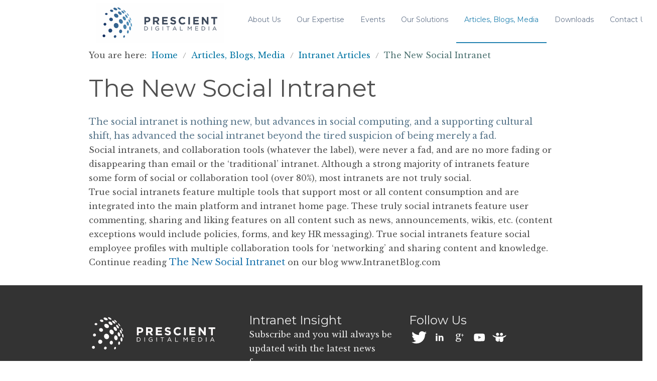

--- FILE ---
content_type: text/html; charset=utf-8
request_url: https://prescientdigital.com/articles/intranet-articles/copy_of_the-new-social-intranet
body_size: 35419
content:
<!doctype html>
              <html lang="en" data-reactroot=""><head><meta charSet="utf-8"/><title data-react-helmet="true">The New Social Intranet</title><meta data-react-helmet="true" name="description" content="The social intranet is nothing new, but advances in social computing, and a supporting cultural shift, has advanced the social intranet beyond the tired suspicion of being merely a fad."/><meta data-react-helmet="true" property="og:title" content="The New Social Intranet"/><meta data-react-helmet="true" property="og:url" content="https://prescientdigital.com/articles/intranet-articles/copy_of_the-new-social-intranet"/><meta data-react-helmet="true" property="og:description" content="The social intranet is nothing new, but advances in social computing, and a supporting cultural shift, has advanced the social intranet beyond the tired suspicion of being merely a fad."/><meta data-react-helmet="true" name="twitter:card" content="summary_large_image"/><script data-react-helmet="true" src="//code.jivosite.com/script/widget/AQKTRyCHxu" async=""></script><script>window.env = {"RAZZLE_API_PATH":"https:\u002F\u002Fprescientdigital.com","apiPath":"https:\u002F\u002Fprescientdigital.com","publicURL":"https:\u002F\u002Fprescientdigital.com"};</script><link rel="icon" href="/favicon.ico" sizes="any"/><link rel="icon" href="/icon.svg" type="image/svg+xml"/><link rel="apple-touch-icon" sizes="180x180" href="/apple-touch-icon.png"/><link rel="manifest" href="/site.webmanifest"/><meta name="generator" content="Plone 6 - https://plone.org"/><meta name="viewport" content="width=device-width, initial-scale=1"/><meta name="apple-mobile-web-app-capable" content="yes"/><link data-chunk="client" rel="preload" as="style" href="/static/css/client.2472074f.chunk.css"/><link data-chunk="client" rel="preload" as="script" href="/static/js/runtime~client.83f784be.js"/><link data-chunk="client" rel="preload" as="script" href="/static/js/client.651b1398.chunk.js"/><link data-chunk="client" rel="stylesheet" href="/static/css/client.2472074f.chunk.css"/></head><body class="view-viewview contenttype-document section-articles section-intranet-articles section-copy_of_the-new-social-intranet is-anonymous public-ui view-component"><div role="navigation" aria-label="Toolbar" id="toolbar"></div><div id="main"><div class="skiplinks-wrapper" role="complementary" aria-label="skiplinks"><a class="skiplink" href="#view">Skip to main content</a><a class="skiplink" href="#navigation">Skip to navigation</a><a class="skiplink" href="#footer">Skip to footer</a></div><div role="banner" class="ui basic segment header-wrapper"><div class="ui container"><div class="header"><div id="web-stats"><script type="text/javascript">var DID=255461;</script><script src="//stats.sa-as.com/live.js"></script></div><div class="logo-nav-wrapper"><div class="logo"><a title="Site" href="/"><img title="Plone Site" src="/static/media/Logo.fc0e9969.svg" alt="Plone Site" class="ui image"/></a></div><nav class="navigation" id="navigation" aria-label="navigation"><div class="hamburger-wrapper mobile tablet only"><button class="hamburger hamburger--spin" aria-label="Open menu" title="Open menu" type="button"><span class="hamburger-box"><span class="hamburger-inner"></span></span></button></div><div class="ui pointing secondary stackable computer large screen widescreen only menu"><div class="item"><a class="item" href="/">Home</a></div><div class="ui simple dropdown item"><a class="item" href="/about-us">About Us</a><i class="dropdown icon"></i><div class="menu"><div class="sub-item"><a class="item" href="/about-us/management-team">Management Team</a></div><div class="sub-item"><a class="item" href="/about-us/our-clients">Our Clients</a></div><div class="sub-item"><a class="item" href="/about-us/case-studies">Case Studies</a></div><div class="sub-item"><a class="item" href="/about-us/intranet-consulting-1">Intranet Consulting</a></div><div class="sub-item"><a class="item" href="/about-us/vision-mission-goals">Vision and Values</a></div><div class="sub-item"><a class="item" href="/about-us/testimonials">Testimonials</a></div><div class="sub-item"><a class="item" href="/about-us/copy_of_news">News</a></div><div class="sub-item"><a class="item" href="/about-us/careers">Careers</a></div></div></div><div class="ui simple dropdown item"><a class="item" href="/services">Our Expertise</a><i class="dropdown icon"></i><div class="menu"><div class="sub-item"><a class="item" href="/services/intranet-services">Intranet Consulting</a></div><div class="sub-item"><a class="item" href="/services/internet-services">Internet Consulting</a></div><div class="sub-item"><a class="item" href="/services/website-intranet-plan">Intranet Planning</a></div><div class="sub-item"><a class="item" href="/services/methodology">Intranet Strategy</a></div><div class="sub-item"><a class="item" href="/services/intranet-search">Intranet Search</a></div><div class="sub-item"><a class="item" href="/services/website-intranet-assessment">Intranet Assessment</a></div><div class="sub-item"><a class="item" href="/services/Technology">Technology Evaluations</a></div><div class="sub-item"><a class="item" href="/services/sharepoint-2016-office-365">SharePoint - Microsoft 365 Consulting</a></div><div class="sub-item"><a class="item" href="/services/sharepoint-2013-intranet">SharePoint 2013 Intranet</a></div><div class="sub-item"><a class="item" href="/services/sharepoint-moss">SharePoint 2010 Intranet</a></div><div class="sub-item"><a class="item" href="/services/social-sharepoint-intranet-package">Social SharePoint Intranet Solution</a></div><div class="sub-item"><a class="item" href="/services/Intranet2.0">Intranet 2.0</a></div><div class="sub-item"><a class="item" href="/services/measuring-success">ROI</a></div><div class="sub-item"><a class="item" href="/services/content-management-systems">Content Management Systems</a></div><div class="sub-item"><a class="item" href="/services/enterprise-intranet-package">Enterprise Intranet Portal Package</a></div><div class="sub-item"><a class="item" href="/services/ehealth-services">Consumer Health</a></div><div class="sub-item"><a class="item" href="/services/website-consultants">Website consultants</a></div></div></div><div class="ui simple dropdown item"><a class="item" href="/events">Events</a><i class="dropdown icon"></i><div class="menu"><div class="sub-item"><a class="item" href="/events/upcoming-events">Upcoming Events</a></div><div class="sub-item"><a class="item" href="/events/past-events">Past Events</a></div><div class="sub-item"><a class="item" href="/events/speaking-topics">Speaking Topics</a></div><div class="sub-item"><a class="item" href="/events/workshops-and-seminars">Prescient Workshops and Seminars</a></div></div></div><div class="ui simple dropdown item"><a class="item" href="/our-solutions">Our Solutions</a><i class="dropdown icon"></i><div class="menu"><div class="sub-item"><a class="item" href="/our-solutions/your-issues">Your issues</a></div><div class="sub-item"><a class="item" href="/our-solutions/website-intranet-audit">Intranet Audit</a></div><div class="sub-item"><a class="item" href="/our-solutions/intranet_design">Intranet Design</a></div><div class="sub-item"><a class="item" href="/our-solutions/intranet-design">Intranet Redesign (Design Process)</a></div><div class="sub-item"><a class="item" href="/our-solutions/technology">Intranet Technology</a></div><div class="sub-item"><a class="item" href="/our-solutions/assessment">Assessment</a></div><div class="sub-item"><a class="item" href="/our-solutions/content">Content Management</a></div><div class="sub-item"><a class="item" href="/our-solutions/functionality">Functional Planning</a></div><div class="sub-item"><a class="item" href="/our-solutions/governance">Governance</a></div><div class="sub-item"><a class="item" href="/our-solutions/find-ability-search">Search &amp; Findability</a></div><div class="sub-item"><a class="item" href="/our-solutions/sharepoint">SharePoint</a></div><div class="sub-item"><a class="item" href="/our-solutions/strategy">Strategy</a></div><div class="sub-item"><a class="item" href="/our-solutions/usability">Usability</a></div><div class="sub-item"><a class="item" href="/our-solutions/social-intranet-methodology">Social Intranet Methodology</a></div><div class="sub-item"><a class="item" href="/our-solutions/intranet-sharepoint-implementation">Intranet &amp; SharePoint Implementation</a></div></div></div><div class="ui simple dropdown item"><a aria-current="page" class="item active" href="/articles">Articles, Blogs, Media</a><i class="dropdown icon"></i><div class="menu"><div class="sub-item"><a aria-current="page" class="item active" href="/articles/intranet-articles">Intranet Articles</a></div><div class="sub-item"><a class="item" href="/articles/best-practices">Intranet Best Practices</a></div><div class="sub-item"><a class="item" href="/articles/e-business">e-Business Articles</a></div><div class="sub-item"><a class="item" href="/articles/content">Intranet Content</a></div><div class="sub-item"><a class="item" href="/articles/content-management">Intranet Content Management</a></div><div class="sub-item"><a class="item" href="/articles/governance">Intranet Governance</a></div><div class="sub-item"><a class="item" href="/articles/search-and-search-engines">Intranet Search</a></div><div class="sub-item"><a class="item" href="/articles/learning">Learning</a></div><div class="sub-item"><a class="item" href="/articles/return-on-investment-roi">Return on Investment (ROI)</a></div><div class="sub-item"><a class="item" href="/articles/sharepoint">SharePoint</a></div><div class="sub-item"><a class="item" href="/articles/strategic-design">Strategic Design</a></div><div class="sub-item"><a class="item" href="/articles/web-2.0">Social Media</a></div><div class="sub-item"><a class="item" href="/articles/usability">Usability</a></div><div class="sub-item"><a class="item" href="/articles/blogs">IntranetBlog</a></div><div class="sub-item"><a class="item" href="/articles/presentations">Presentations &amp; Webinars</a></div><div class="sub-item"><a class="item" href="/articles/resources">Resources</a></div><div class="sub-item"><a class="item" href="/articles/whitepapers">Whitepapers and Handouts</a></div><div class="sub-item"><a class="item" href="/articles/tip-of-the-week-program">Intranet Tip of the Week Program</a></div><div class="sub-item"><a class="item" href="/articles/digital-workplace">Digital Workplace</a></div><div class="sub-item"><a class="item" href="/articles/intranet-screenshots">Intranet screenshots</a></div><div class="sub-item"><a class="item" href="/articles/white-papers-and-reports">White Papers and Reports</a></div><div class="sub-item"><a class="item" href="/articles/intranet-global-forum-la-2014">Intranet Global Forum LA 2014</a></div></div></div><div class="item"><a class="item" href="/downloads">Downloads</a></div><div class="item"><a class="item" href="/contact-us">Contact Us</a></div></div></nav></div><div class="tools-search-wrapper"><div class="tools"><div class="ui pointing secondary right floated menu"><div class="item"><a aria-label="login" href="/login?return_url=/articles/intranet-articles/copy_of_the-new-social-intranet">Log in</a></div></div></div></div><button class="header-icon" aria-label="Search"><svg xmlns="http://www.w3.org/2000/svg" viewBox="0 0 36 36" style="height:22px;width:auto;fill:currentColor" class="icon"><path fill-rule="evenodd" d="M7,16 C7,11.038 11.037,7 16,7 C20.963,7 25,11.038 25,16 C25,20.962 20.963,25 16,25 C11.037,25 7,20.962 7,16 L7,16 Z M32.707,31.293 L24.448,23.034 C26.039,21.125 27,18.673 27,16 C27,9.935 22.065,5 16,5 C9.935,5 5,9.935 5,16 C5,22.065 9.935,27 16,27 C18.673,27 21.125,26.039 23.034,24.448 L31.293,32.707 L32.707,31.293 Z"/></svg></button></div></div></div><div test-depth="4"><div role="navigation" aria-label="Breadcrumbs" class="ui secondary vertical segment breadcrumbs"><div class="ui container"><div class="ui breadcrumb"><span class="home">You are here:  </span><a class="section" href="/">Home</a><div class="divider">/</div><a class="section" href="/articles">Articles, Blogs, Media</a><div class="divider">/</div><a class="section" href="/articles/intranet-articles">Intranet Articles</a><div class="divider">/</div><div class="active section">The New Social Intranet</div></div></div></div></div><div class="ui basic segment content-area"><main><div id="view"><div id="page-document" class="ui container"><h1 class="documentFirstHeading">The New Social Intranet</h1><p class="documentDescription">The social intranet is nothing new, but advances in social computing, and a supporting cultural shift, has advanced the social intranet beyond the tired suspicion of being merely a fad.</p><p><p>Social intranets, and collaboration tools (whatever the label), were never a fad, and are no more fading or disappearing than email or the ‘traditional’ intranet. Although a strong majority of intranets feature some form of social or collaboration tool (over 80%), most intranets are not truly social.</p></p><p>True social intranets feature multiple tools that support most or all content consumption and are integrated into the main platform and intranet home page. These truly social intranets feature user commenting, sharing and liking features on all content such as news, announcements, wikis, etc. (content exceptions would include policies, forms, and key HR messaging). True social intranets feature social employee profiles with multiple collaboration tools for ‘networking’ and sharing content and knowledge.</p><p>Continue reading <a href="http://www.intranetblog.com/new-social-intranet/" rel="noopener noreferrer">The New Social Intranet</a> on our blog www.IntranetBlog.com</p></div></div></main></div><div role="contentinfo" id="footer" class="ui inverted vertical padded segment"><div class="ui container"><div role="listitem" class="item"><div class="ui basic segment jivochat-wrapper"><div class="ui container"><div class="jivochat"><div class="row collapse"></div></div></div></div></div><div class="ui left aligned grid footer-grid"><div class="column"><div role="list" class="ui inverted list"><div class="header"><img id="footer-logo" src="/static/media/footer_logo.742bc934.svg"/><img id="footer-logo-small" src="/static/media/footer_logo_small.4bf55b06.svg"/></div><div class="content"><div role="listitem" class="item">Telephone: +1 416-926-8800</div></div></div></div><div class="column"><div role="list" class="ui inverted list"><div class="header"><h3>Intranet Insight</h3></div><div class="content"><div role="listitem" class="item">Subscribe and you will always be updated with the latest news from us.</div><div role="listitem" class="item"><div class="ui basic segment constant-contacts-wrapper"><div class="constrantcontacts"><div class="row collapse"><div class="ctct-inline-form" data-form-id="fd2a3a29-9cd5-4213-8099-f7ae935fa43f"></div></div></div></div></div></div></div></div><div class="column"><div role="list" class="ui inverted list"><div class="header"><h3>Follow Us</h3></div><div class="content footer-social"><a href="https://twitter.com/intranet2" target="_blank" rel="noopener noreferrer"><img src="/static/media/twitter-white.cca17ae8.svg"/></a><a href="https://www.linkedin.com/company/prescient-digital-media" target="_blank" rel="noopener noreferrer"><img src="/static/media/linkedin-white.ccd3e22a.svg"/></a><a href="https://plus.google.com/108971704460817939200/videos" target="_blank" rel="noopener noreferrer"><img src="/static/media/googleplus-white.6beaae4b.svg"/></a><a href="https://www.youtube.com/user/prescient9" target="_blank" rel="noopener noreferrer"><img src="/static/media/youtube-white.f51a8170.svg"/></a><a href="https://www.slideshare.net/prescient" target="_blank" rel="noopener noreferrer"><img src="/static/media/slideshare-white.3f7978af.svg"/></a></div></div></div></div></div><div class="ui left aligned container"><br/><abbr>©</abbr> Copyright 2026 by the Prescient Digital Media. All Rights.<!-- --> <a class="privacy-link" href="/about-us/privacy-policy">Privacy Policy</a></div></div><div class="Toastify"></div></div><div id="sidebar"></div><script charSet="UTF-8">window.__data={"router":{"location":{"pathname":"\u002Farticles\u002Fintranet-articles\u002Fcopy_of_the-new-social-intranet","search":"","hash":"","state":undefined,"key":"kwlnt2","query":{}},"action":"POP"},"intl":{"defaultLocale":"en","locale":"en","messages":{"\u003Cp\u003EAdd some HTML here\u003C\u002Fp\u003E":"\u003Cp\u003EAdd some HTML here\u003C\u002Fp\u003E","Account Registration Completed":"Account Registration Completed","Account activation completed":"Account activation completed","Action":"Action","Action changed":"Action changed","Action: ":"Action:","Actions":"Actions","Activate and deactivate":"Activate and deactivate add-ons in the lists below.","Active":"Active","Active content rules in this Page":"Active content rules in this Page","Add":"Add","Add (object list)":"Add","Add Addons":"To make new add-ons show up here, add them to your configuration, build, and restart the server process. For detailed instructions see","Add Content":"Add Content…","Add Content Rule":"Add Content Rule","Add Rule":"Add Rule","Add Translation…":"Add Translation…","Add User":"Add User","Add a description…":"Add a description…","Add a new alternative url":"Add a new alternative url","Add action":"Action added","Add block":"Add block","Add block…":"Add block…","Add condition":"Condition added","Add content rule":"Add content rule","Add criteria":"Add criteria","Add date":"Add date","Add field":"Add field","Add fieldset":"Add fieldset","Add group":"Add group","Add new content type":"Add new content type","Add new group":"Add new group","Add new user":"Add new user","Add to Groups":"Add to Groups","Add users to group":"Add users to group","Add vocabulary term":"Add term","Add {type}":"Add {type}","Add-Ons":"Add-Ons","Add-on Configuration":"Add-on Configuration","Add-ons":"Add-ons","Add-ons Settings":"Add-ons Settings","Added":"Added","Additional date":"Additional date","Addon could not be installed":"Addon could not be installed","Addon could not be uninstalled":"Addon could not be uninstalled","Addon could not be upgraded":"Addon could not be upgraded","Addon installed succesfuly":"Addon installed succesfuly","Addon uninstalled succesfuly":"Addon uninstalled succesfuly","Addon upgraded succesfuly":"Addon upgraded succesfuly","Album view":"Album view","Alias":"Alias","Alias has been added":"Alias has been added","Alignment":"Alignment","All":"All","All content":"All content","All existing alternative urls for this site":"All existing alternative urls for this site","Alphabetically":"Alphabetically","Alt text":"Alt text","Alt text hint":"Leave empty if the image is purely decorative.","Alt text hint link text":"Describe the purpose of the image.","Alternative url path (Required)":"Alternative url path (Required)","Alternative url path must start with a slash.":"Alternative url path must start with a slash.","Alternative url path → target url path (date and time of creation, manually created yes\u002Fno)":"Alternative url path → target url path (date and time of creation, manually created yes\u002Fno)","Applied to subfolders":"Applied to subfolders","Applies to subfolders?":"Applies to subfolders?","Apply to subfolders":"Apply to subfolders","Apply working copy":"Apply working copy","Are you sure you want to delete this field?":"Are you sure you want to delete this field?","Are you sure you want to delete this fieldset including all fields?":"Are you sure you want to delete this fieldset including all fields?","Ascending":"Ascending","Assignments":"Assignments","Available":"Available","Available content rules:":"Available content rules:","Back":"Back","Base":"Base","Base search query":"Base search query","Block":"Block","Both email address and password are case sensitive, check that caps lock is not enabled.":"Both email address and password are case sensitive, check that caps lock is not enabled.","Breadcrumbs":"Breadcrumbs","Browse":"Browse","Browse the site, drop an image, or type an URL":"Browse the site, drop an image, or type an URL","By default, permissions from the container of this item are inherited. If you disable this, only the explicitly defined sharing permissions will be valid. In the overview, the symbol {inherited} indicates an inherited value. Similarly, the symbol {global} indicates a global role, which is managed by the site administrator.":"By default, permissions from the container of this item are inherited. If you disable this, only the explicitly defined sharing permissions will be valid. In the overview, the symbol {inherited} indicates an inherited value. Similarly, the symbol {global} indicates a global role, which is managed by the site administrator.","By deleting this item, you will break links that exist in the items listed below. If this is indeed what you want to do, we recommend that remove these references first.":"By deleting this item, you will break links that exist in the items listed below. If this is indeed what you want to do, we recommend that remove these references first.","Cache Name":"Cache Name","Can not edit Layout for \u003Cstrong\u003E{type}\u003C\u002Fstrong\u003E content-type as it doesn't have support for \u003Cstrong\u003EVolto Blocks\u003C\u002Fstrong\u003E enabled":"Can not edit Layout for \u003Cstrong\u003E{type}\u003C\u002Fstrong\u003E content-type as it doesn't have support for \u003Cstrong\u003EVolto Blocks\u003C\u002Fstrong\u003E enabled","Can not edit Layout for \u003Cstrong\u003E{type}\u003C\u002Fstrong\u003E content-type as the \u003Cstrong\u003EBlocks behavior\u003C\u002Fstrong\u003E is enabled and \u003Cstrong\u003Eread-only\u003C\u002Fstrong\u003E":"Can not edit Layout for \u003Cstrong\u003E{type}\u003C\u002Fstrong\u003E content-type as the \u003Cstrong\u003EBlocks behavior\u003C\u002Fstrong\u003E is enabled and \u003Cstrong\u003Eread-only\u003C\u002Fstrong\u003E","Cancel":"Cancel","Cell":"Cell","Center":"Center","Change Note":"Change Note","Change Password":"Change Password","Change State":"Change State","Change workflow state recursively":"Change workflow state recursively","Changes applied.":"Changes applied","Changes saved":"Changes saved","Changes saved.":"Changes saved.","Checkbox":"Checkbox","Choices":"Choices","Choose Image":"Choose Image","Choose Target":"Choose Target","Choose a file":"Choose a file","Clear":"Clear","Clear filters":"Clear filters","Click to download full sized image":"Click to download full sized image","Close":"Close","Close menu":"Close menu","Code":"Code","Collapse item":"Collapse item","Collection":"Collection","Color":"Color","Comment":"Comment","Commenter":"Commenter","Comments":"Comments","Compare":"Compare","Condition changed":"Condition changed","Condition: ":"Condition:","Configuration Versions":"Configuration Versions","Configure Content Rule":"Configure Content Rule","Configure Content Rule: {title}":"Configure Content Rule: {title}","Configure content rule":"Configure content rule","Confirm password":"Confirm password","Connection refused":"Connection refused","Contact form":"Contact form","Contained items":"Contained items","Content":"Content","Content Rule":"Content Rule","Content Rules":"Content Rules","Content rules for {title}":"Content rules for {title}","Content rules from parent folders":"Content rules from parent folders","Content type created":"Content type created","Content type deleted":"Content type deleted","Contents":"Contents","Controls":"Controls","Copy":"Copy","Copy blocks":"undefined","Copyright":"Copyright","Copyright statement or other rights information on this item.":"Copyright statement or other rights information on this item.","Create working copy":"Create working copy","Created by {creator} on {date}":"Created by {creator} on {date}","Created on":"Created on","Creator":"Creator","Creators":"Creators","Criteria":"Criteria","Current active configuration":"Current active configuration","Current filters applied":"Current filters applied","Current password":"Current password","Cut":"Cut","Cut blocks":"undefined","Daily":"Daily","Database":"Database","Database Information":"Database Information","Database Location":"Database Location","Database Size":"Database Size","Database main":"Database main","Date":"Date","Date (newest first)":"Date (newest first)","Default":"Default","Default view":"Default view","Delete":"Delete","Delete Group":"Delete Group","Delete Type":"Delete Type","Delete User":"Delete User","Delete action":"Action deleted","Delete blocks":"undefined","Delete col":"","Delete condition":"Condition deleted","Delete row":"","Deleted":"Deleted","Depth":"Depth","Descending":"Descending","Description":"Description","Diff":"Diff","Difference between revision {one} and {two} of {title}":"Difference between revision {one} and {two} of {title}","Disable":"Disable","Disable apply to subfolders":"Disable apply to subfolders","Disabled":"Disabled","Disabled apply to subfolders":"Disabled apply to subfolders","Distributed under the {license}.":"Distributed under the {license}.","Divide each row into separate cells":"","Do you really want to delete the following items?":"Do you really want to delete the following items?","Do you really want to delete the group {groupname}?":"Do you really want to delete the group {groupname}?","Do you really want to delete the type {typename}?":"Do you really want to delete type {typename}?","Do you really want to delete the user {username}?":"Do you really want to delete the user {username}?","Do you really want to delete this item?":"Do you really want to delete this item?","Document":"Document","Document view":"Document view","Download Event":"Download Event","Drag and drop files from your computer onto this area or click the “Browse” button.":"Drag and drop files from your computer onto this area or click the “Browse” button.","Drop file here to replace the existing file":"Drop file here to replace the existing file","Drop file here to upload a new file":"Drop file here to upload a new file","Drop files here ...":"Drop files here ...","Dry run selected, transaction aborted.":"Dry run selected, transaction aborted.","E-mail":"E-mail","E-mail addresses do not match.":"E-mail addresses do not match.","Edit":"Edit","Edit Rule":"Edit Rule","Edit comment":"Edit comment","Edit field":"Edit field","Edit fieldset":"Edit fieldset","Edit recurrence":"Edit recurrence","Edit values":"Edit values","Edit {title}":"Edit {title}","Email":"Email","Email sent":"Email sent","Embed code error, please follow the instructions and try again.":"Embed code error, please follow the instructions and try again.","Empty object list":"Empty object list","Enable":"Enable","Enable editable Blocks":"Enable editable Blocks","Enabled":"Enabled","Enabled here?":"Enabled here?","Enabled?":"Enabled?","End Date":"End Date","Enter URL or select an item":"Enter URL or select an item","Enter a username above to search or click 'Show All'":"Enter a username above to search or click 'Show All'","Enter an email address. This will be your login name. We respect your privacy, and will not give the address away to any third parties or expose it anywhere.":"Enter an email address. This will be your login name. We respect your privacy, and will not give the address away to any third parties or expose it anywhere.","Enter full name, e.g. John Smith.":"Enter full name, e.g. John Smith.","Enter map Embed Code":"Enter map Embed Code","Enter the absolute path of the target. The path must start with '\u002F'. Target must exist or be an existing alternative url path to the target.":"Enter the absolute path of the target. The path must start with '\u002F'. Target must exist or be an existing alternative url path to the target.","Enter the absolute path where the alternative url should exist. The path must start with '\u002F'. Only urls that result in a 404 not found page will result in a redirect occurring.":"Enter the absolute path where the alternative url should exist. The path must start with '\u002F'. Only urls that result in a 404 not found page will result in a redirect occurring.","Enter your current password.":"Enter your current password.","Enter your email for verification.":"Enter your email for verification.","Enter your new password. Minimum 5 characters.":"Enter your new password. Minimum 5 characters.","Enter your username for verification.":"Enter your username for verification.","Error":"Error","ErrorHeader":"Error","Event":"Event","Event listing":"Event listing","Event view":"Event view","Exclude from navigation":"Exclude from navigation","Exclude this occurence":"Exclude this occurence","Excluded from navigation":"Excluded from navigation","Existing alternative urls for this item":"Existing alternative urls for this item","Expand sidebar":"Expand sidebar","Expiration Date":"Expiration Date","Expiration date":"Expiration date","Expired":"Expired","External URL":"External URL","Facet":"Facet","Facet widget":"Facet widget","Facets":"Facets","Facets on left side":"Facets on left side","Facets on right side":"Facets on right side","Facets on top":"Facets on top","Failed To Undo Transactions":"Failed to undo transactions","Field":"Field","File":"File","File size":"File size","File view":"File view","Filename":"Filename","Filter Rules:":"Filter Rules:","Filter by prefix":"Filter by prefix","Filter users by groups":"Filter users by groups","Filter…":"Filter…","First":"First","Fixed width table cells":"","Fold":"Fold","Folder":"Folder","Folder listing":"Folder listing","Forbidden":"Forbidden","Fourth":"Fourth","From":"From","Full":"Full","Full Name":"Full Name","Fullname":"Fullname","GNU GPL license":"GNU GPL license","General":"General","Global role":"Global role","Google Maps Embedded Block":"Google Maps Embedded Block","Group":"Group","Group created":"Group created","Group roles updated":"Group roles updated","Groupname":"Groupname","Groups":"Groups","Groups are logical collections of users, such as departments and business units. Groups are not directly related to permissions on a global level, you normally use Roles for that - and let certain Groups have a particular role. The symbol{plone_svg}indicates a role inherited from membership in another group.":"Groups are logical collections of users, such as departments and business units. Groups are not directly related to permissions on a global level, you normally use Roles for that - and let certain Groups have a particular role. The symbol{plone_svg}indicates a role inherited from membership in another group.","Header cell":"Header cell","Headline":"Headline","Headline level":"Headline level","Hidden facets will still filter the results if proper parameters are passed in URLs":"Hidden facets will still filter the results if proper parameters are passed in URLs","Hide Replies":"Hide Replies","Hide facet?":"Hide facet?","History":"History","History Version Number":"#","History of {title}":"History of {title}","Home":"Home","ID":"ID","If all of the following conditions are met:":"If all of the following conditions are met:","If selected, this item will not appear in the navigation tree":"If selected, this item will not appear in the navigation tree","If this date is in the future, the content will not show up in listings and searches until this date.":"If this date is in the future, the content will not show up in listings and searches until this date.","If you are certain this user has abandoned the object, you may unlock the object. You will then be able to edit it.":"If you are certain this user has abandoned the object, you may unlock the object. You will then be able to edit it.","If you are certain you have the correct web address but are encountering an error, please contact the {site_admin}.":"If you are certain you have the correct web address but are encountering an error, please contact the {site_admin}.","Image":"Image","Image gallery":"Image gallery","Image override":"Image override","Image size":"Image size","Image view":"Image view","Include this occurence":"Include this occurrence","Info":"Info","InfoUserGroupSettings":"You have selected the option 'many users' or 'many groups'. Thus this control panel asks for input to show users and groups. If you want to see users and groups instantaneous, head over to user group settings. See the button on the left.","Inherit permissions from higher levels":"Inherit permissions from higher levels","Inherited value":"Inherited value","Insert col after":"","Insert col before":"","Insert row after":"","Insert row before":"","Install":"Install","Installed":"Installed","Installed version":"Installed version","Installing a third party add-on":"Installing a third party add-on","Interval Daily":"days","Interval Monthly":"Month(s)","Interval Weekly":"week(s)","Interval Yearly":"year(s)","Invalid Block":"Invalid block - Will be removed on saving","Item batch size":"Item batch size","Item succesfully moved.":"Item successfully moved.","Item(s) copied.":"Item(s) copied.","Item(s) cut.":"Item(s) cut.","Item(s) has been updated.":"Item(s) has been updated.","Item(s) pasted.":"Item(s) pasted.","Item(s) state has been updated.":"Item(s) state has been updated.","Items":"Items","Items must be unique.":"Items must be unique.","Items to be deleted:":"Items to be deleted:","Label":"Label","Language":"Language","Language independent field.":"Language independent field.","Large":"Large","Last":"Last","Last comment date":"Last comment date","Last modified":"Last modified","Latest available configuration":"Latest available configuration","Latest version":"Latest version","Layout":"Layout","Lead Image":"Lead Image","Left":"Left","Link":"Link","Link more":"Link more","Link redirect view":"Link redirect view","Link title":"Link Title","Link to":"Link to","Link translation for":"Link translation for","Listing":"Listing","Listing view":"Listing view","Load more":"Load more...","Loading":"Loading.","Log In":"Login","Log in":"Log in","Logged out":"Logged out","Login":"Login","Login Failed":"Login Failed","Login Name":"Login Name","Logout":"Logout","Made by {creator} on {date}. This is not a working copy anymore, but the main content.":"Made by {creator} on {date}. This is not a working copy anymore, but the main content.","Make the table compact":"","Manage Translations":"Manage Translations","Manage content…":"Manage content…","Manage translations for {title}":"Manage translations for {title}","Manual":"Manual","Manually or automatically added?":"Manually or automatically added?","Maps":"Maps","Maps URL":"Maps URL","Maximum length is {len}.":"Maximum length is {len}.","Maximum value is {len}.":"Maximum value is {len}.","Medium":"Medium","Membership updated":"Membership updated","Message":"Message","Minimum length is {len}.":"Minimum length is {len}.","Minimum value is {len}.":"Minimum value is {len}.","Moderate Comments":"Moderate Comments","Moderate comments":"Moderate comments","Monday and Friday":"Monday and Friday","Month day":"Day","Monthly":"Monthly","More":"More","More information about the upgrade procedure can be found in the documentation section of plone.org in the Upgrade Guide.":"More information about the upgrade procedure can be found in the documentation section of plone.org in the Upgrade Guide.","Mosaic layout":"Mosaic layout","Move down":"Move down","Move to bottom of folder":"Move to bottom of folder","Move to top of folder":"Move to top of folder","Move up":"Move up","Multiple choices?":"Multiple choices?","My email is":"My email is","My username is":"My user name is","Name":"Name","Narrow":"Narrow","Navigate back":"Navigate back","Navigation":"Navigation","New password":"New password","News Item":"News Item","News item view":"News item view","No":"No","No Transactions Found":"No transactions found","No Transactions Selected":"No transactions selected","No Transactions Selected To Do Undo":"No transactions selected to do undo","No Video selected":"No Video selected","No addons found":"No addons found","No connection to the server":"There is no connection to the server, due to a timeout o no network connection.","No image selected":"No image selected","No image set in Lead Image content field":"No image set in Lead Image content field","No image set in image content field":"No image set in image content field","No images found.":"No images found.","No items found in this container.":"No items found in this container.","No items selected":"No items selected","No map selected":"No map selected","No occurences set":"No occurences set","No options":"No options","No results found":"No results found","No results found.":"No results found.","No selection":"No selection","No uninstall profile":"This addon does not provide an uninstall profile.","No user found":"No user found","No value":"No value","No workflow":"No workflow","None":"None","Note":"Note","Note that roles set here apply directly to a user. The symbol{plone_svg}indicates a role inherited from membership in a group.":"Note that roles set here apply directly to a user. The symbol{plone_svg}indicates a role inherited from membership in a group.","Number of active objects":"Number of active objects","Object Size":"Object Size","Occurences":"occurrence(s)","Ok":"Ok","Only lowercase letters (a-z) without accents, numbers (0-9), and the characters \"-\", \"_\", and \".\" are allowed.":"Only lowercase letters (a-z) without accents, numbers (0-9), and the characters \"-\", \"_\", and \".\" are allowed.","Open in a new tab":"Open in a new tab","Open menu":"Open menu","Open object browser":"Open object browser","Origin":"Origin","Page":"Page","Parent fieldset":"Parent fieldset","Password":"Password","Password reset":"Password reset","Passwords do not match.":"Passwords do not match.","Paste":"Paste","Paste blocks":"undefined","Perform the following actions:":"Perform the following actions:","Permissions have been updated successfully":"Permissions have been updated successfully","Permissions updated":"Permissions updated","Personal Information":"Personal Information","Personal Preferences":"Personal Preferences","Personal tools":"Personal tools","Persons responsible for creating the content of this item. Please enter a list of user names, one per line. The principal creator should come first.":"Persons responsible for creating the content of this item. Please enter a list of user names, one per line. The principal creator should come first.","Please choose an existing content as source for this element":"Please choose an existing content as source for this element","Please continue with the upgrade.":"Please continue with the upgrade.","Please ensure you have a backup of your site before performing the upgrade.":"Please ensure you have a backup of your site before performing the upgrade.","Please enter a valid URL by deleting the block and adding a new video block.":"Please enter a valid URL by deleting the block and adding a new video block.","Please enter the Embed Code provided by Google Maps -\u003E Share -\u003E Embed map. It should contain the \u003Ciframe\u003E code on it.":"Please enter the Embed Code provided by Google Maps -\u003E Share -\u003E Embed map. It should contain the \u003Ciframe\u003E code on it.","Please fill out the form below to set your password.":"Please fill out the form below to set your password.","Please search for users or use the filters on the side.":"Please search for users or use the filters on the side.","Please upgrade to plone.restapi \u003E= 8.24.0.":"Please upgrade to plone.restapi \u003E= 8.24.0.","Plone Foundation":"Plone Foundation","Plone Site":"Plone Site","Plone{reg} Open Source CMS\u002FWCM":"Plone{reg} Open Source CMS\u002FWCM","Position changed":"Position changed","Possible values":"Possible values (Enter allowed choices one per line).","Potential link breakage":"Potential link breakage","Powered by Plone & Python":"Powered by Plone & Python","Preferences":"Preferences","Prettify your code":"Prettify your code","Preview":"Preview","Preview Image URL":"Preview Image URL","Profile":"Profile","Properties":"Properties","Publication date":"Publication date","Publishing Date":"Publishing Date","Query":"Query","Re-enter the password. Make sure the passwords are identical.":"Re-enter the password. Make sure the passwords are identical.","Read More…":"Read More…","Rearrange items by…":"Rearrange items by…","Recurrence ends":"Ends","Recurrence ends after":"after","Recurrence ends on":"on","Redo":"Redo","Reduce complexity":"","Register":"Register","Registration form":"Registration form","Relevance":"Relevance","Remove":"Remove","Remove item":"Remove item","Remove recurrence":"Remove","Remove selected":"Remove selected","Remove term":"Remove term","Remove users from group":"Remove users from group","Remove working copy":"Remove working copy","Rename":"Rename","Rename Items Loading Message":"Renaming items...","Rename items":"Rename items","Repeat":"Repeat","Repeat every":"Repeat every","Repeat on":"Repeat on","Replace existing file":"Replace existing file","Reply":"Reply","Required":"Required","Required input is missing.":"Required input is missing.","Reset term title":"Reset title","Reset the block":"Reset the block","Results limit":"Results limit","Results preview":"Results preview","Results template":"Results template","Reversed order":"Reversed order","Revert to this revision":"Revert to this revision","Review state":"Review state","Richtext":"Richtext","Right":"Right","Rights":"Rights","Roles":"Roles","Root":"Root","Rule added":"Rule added","Rule enable changed":"Rule enable changed","Rules":"Rules","Rules execute when a triggering event occurs. Rule actions will only be invoked if all the rule's conditions are met. You can add new actions and conditions using the buttons below.":"Rules execute when a triggering event occurs. Rule actions will only be invoked if all the rule's conditions are met. You can add new actions and conditions using the buttons below.","Save":"Save","Save recurrence":"Save","Saved":"Saved","Schema":"Schema","Schema updates":"Schema updates","Search":"Search","Search SVG":"Search SVG","Search Site":"Search Site","Search block":"Search block","Search button label":"Search button label","Search content":"Search content","Search for user or group":"Search for user or group","Search group…":"Search group…","Search input label":"Search input label","Search results":"Search results","Search results for {term}":"Search results for {term}","Search users…":"Search users…","Searched for: \u003Cem\u003E{searchedtext}\u003C\u002Fem\u003E.":"Searched for: \u003Cem\u003E{searchedtext}\u003C\u002Fem\u003E.","Second":"Second","Section title":"Section title","Select":"Select","Select a date to add to recurrence":"Select a date to add to recurrence","Select columns to show":"Select columns to show","Select the transition to be used for modifying the items state.":"Select the transition to be used for modifying the items state.","Selected dates":"Selected dates","Selected items":"Selected items","Selected items - x of y":"of","Selection":"Selection","Select…":"Select…","Send":"Send","Send a confirmation mail with a link to set the password.":"Send a confirmation mail with a link to set the password.","Set my password":"Set my password","Set your password":"Set your password","Settings":"Settings","Sharing":"Sharing","Sharing for {title}":"Sharing for {title}","Short Name":"Short Name","Short name":"Short name","Show":"Show","Show All":"Show All","Show Replies":"Show Replies","Show groups of users below":"Show groups of users below","Show item":"Show item","Show search button?":"Show search button?","Show search input?":"Show search input?","Show sorting?":"Show sorting?","Show total results":"Show total results","Shrink sidebar":"Shrink sidebar","Shrink toolbar":"Shrink toolbar","Sign in to start session":"Sign in to start session","Site":"Site","Site Administration":"Site Administration","Site Setup":"Site Setup","Sitemap":"Sitemap","Size: {size}":"Size: {size}","Small":"Small","Sorry, something went wrong with your request":"Sorry, something went wrong with your request","Sort By":"Sort by","Sort By:":"Sort by:","Sort on":"Sort on","Sort on options":"Sort on options","Sort transactions by User-Name, Path or Date":"Sort transactions by User-Name, Path or Date","Sorted":"Sorted","Source":"Source","Specify a youtube video or playlist url":"Specify a youtube video or playlist url","Split":"Split","Start Date":"Start Date","Start of the recurrence":"Start of the recurrence","Start password reset":"Start password reset","State":"State","Status":"Status","Stop compare":"Stop compare","String":"String","Stripe alternate rows with color":"","Styling":"Styling","Subject":"Subject","Success":"Success","Successfully Undone Transactions":"Successfully undone transactions","Summary":"Summary","Summary view":"Summary view","Switch to":"Switch to","Table":"","Table of Contents":"Table of Contents","Tabular view":"Tabular view","Tags":"Tags","Tags to add":"Tags to add","Tags to remove":"Tags to remove","Target":"Target","Target Path (Required)":"Target Path (Required)","Target memory size per cache in bytes":"Target memory size per cache in bytes","Target number of objects in memory per cache":"Target number of objects in memory per cache","Target url path must start with a slash.":"Target url path must start with a slash.","Teaser":"Teaser","Text":"Text","Thank you.":"Thank you.","The Database Manager allow you to view database status information":"The Database Manager allow you to view database status information","The backend is not responding, due to a server timeout or a connection problem of your device. Please check your connection and try again.":"The backend is not responding, due to a server timeout or a connection problem of your device. Please check your connection and try again.","The backend is not responding, please check if you have started Plone, check your project's configuration object apiPath (or if you are using the internal proxy, devProxyToApiPath) or the RAZZLE_API_PATH Volto's environment variable.":"The backend is not responding, please check if you have started Plone, check your project's configuration object apiPath (or if you are using the internal proxy, devProxyToApiPath) or the RAZZLE_API_PATH Volto's environment variable.","The backend is responding, but the CORS headers are not configured properly and the browser has denied the access to the backend resources.":"The backend is responding, but the CORS headers are not configured properly and the browser has denied the access to the backend resources.","The backend server of your website is not answering, we apologize for the inconvenience. Please try to re-load the page and try again. If the problem persists please contact the site administrators.":"The backend server of your website is not answering, we apologize for the inconvenience. Please try to re-load the page and try again. If the problem persists please contact the site administrators.","The button presence disables the live search, the query is issued when you press ENTER":"The button presence disables the live search, the query is issued when you press ENTER","The following content rules are active in this Page. Use the content rules control panel to create new rules or delete or modify existing ones.":"The following content rules are active in this Page. Use the content rules control panel to create new rules or delete or modify existing ones.","The following list shows which upgrade steps are going to be run. Upgrading sometimes performs a catalog\u002Fsecurity update, which may take a long time on large sites. Be patient.":"The following list shows which upgrade steps are going to be run. Upgrading sometimes performs a catalog\u002Fsecurity update, which may take a long time on large sites. Be patient.","The item could not be deleted.":"The item could not be deleted.","The link address is:":"The link address is:","The provided alternative url already exists!":"The provided alternative url already exists!","The registration process has been successful. Please check your e-mail inbox for information on how activate your account.":"The registration process has been successful. Please check your e-mail inbox for information on how activate your account.","The site configuration is outdated and needs to be upgraded.":"The site configuration is outdated and needs to be upgraded.","The working copy was discarded":"The working copy was discarded","The {plonecms} is {copyright} 2000-{current_year} by the {plonefoundation} and friends.":"The {plonecms} is {copyright} 2000-{current_year} by the {plonefoundation} and friends.","There is a configuration problem on the backend":"There is a configuration problem on the backend","There was an error with the upgrade.":"There was an error with the upgrade.","There were some errors":"There were some errors","There were some errors.":"There were some errors.","Third":"Third","This Page is referenced by the following items:":"This Page is referenced by the following items:","This has an ongoing working copy in {title}":"This has an ongoing working copy in {title}","This is a reserved name and can't be used":"This is a reserved name and can't be used","This is a working copy of {title}":"This is a working copy of {title}","This item was locked by {creator} on {date}":"This item was locked by {creator} on {date}","This name will be displayed in the URL.":"This name will be displayed in the URL.","This page does not seem to exist…":"This page does not seem to exist…","This rule is assigned to the following locations:":"This rule is assigned to the following locations:","Time":"Time","Title":"Title","Title field error. Value not provided or already existing.":"Title field error. Value not provided or already existing.","Total active and non-active objects":"Total active and non-active objects","Total comments":"Total comments","Total items to be deleted:":"Total items to be deleted:","Total number of objects in each cache":"Total number of objects in each cache","Total number of objects in memory from all caches":"Total number of objects in memory from all caches","Total number of objects in the database":"Total number of objects in the database","Transactions":"Transactions","Transactions Checkbox":"#","Transactions Have Been Sorted":"Transactions have been sorted","Transactions Have Been Unsorted":"Transactions have been unsorted","Translate to {lang}":"Translate to {lang}","Translation linked":"Translation linked","Translation linking removed":"Translation linking removed","Triggering event field error. Please select a value":"Triggering event field error. Please select a value","Type":"Type","Type a Video (YouTube, Vimeo or mp4) URL":"Type a Video (YouTube, Vimeo or mp4) URL","Type text...":"Type text...","Type text…":"","Type the heading…":"Type the heading…","Type the title…":"Type the title…","UID":"UID","URL Management":"URL Management","URL Management for {title}":"URL Management for {title}","Unassign":"Unassign","Unassigned":"Unassigned","Unauthorized":"Unauthorized","Undo":"Undo","Undo Controlpanel":"Undo Controlpanel","Unfold":"Unfold","Unified":"Unified","Uninstall":"Uninstall","Unknown Block":"Unknown Block {block}","Unlink translation for":"Unlink translation for","Unlock":"Unlock","Unsorted":"Unsorted","Update":"Update","Update installed addons":"Update installed addons","Update installed addons:":"Update installed addons:","Updates available":"Updates available","Upgrade":"Upgrade","Upgrade Plone Site":"Upgrade Plone Site","Upgrade Report":"Upgrade Report","Upgrade Steps":"Upgrade Steps","Upload":"Upload","Upload a lead image in the 'Lead Image' content field.":"Upload a lead image in the 'Lead Image' content field.","Upload a new image":"Upload a new image","Upload files":"Upload files","Uploading files":"Uploading files","Uploading image":"Uploading image","Use the form below to define the new content rule":"Use the form below to define the new content rule","Use the form below to define, change or remove content rules. Rules will automatically perform actions on content when certain triggers take place. After defining rules, you may want to go to a folder to assign them, using the 'rules' item in the actions menu.":"Use the form below to define, change or remove content rules. Rules will automatically perform actions on content when certain triggers take place. After defining rules, you may want to go to a folder to assign them, using the 'rules' item in the actions menu.","Used for programmatic access to the fieldset.":"Used for programmatic access to the fieldset.","User":"User","User Group Membership":"User Group Membership","User Group Settings":"User Group Settings","User created":"User created","User name":"User name","User roles updated":"User roles updated","Username":"Username","Users":"Users","Users and Groups":"Users and Groups","Using this form, you can manage alternative urls for an item. This is an easy way to make an item available under two different URLs.":"Using this form, you can manage alternative urls for an item. This is an easy way to make an item available under two different URLs.","Variation":"Variation","Version Overview":"Version Overview","Video":"Video","Video URL":"Video URL","View":"View","View changes":"View changes","View this revision":"View this revision","View working copy":"View working copy","Viewmode":"View","Vocabulary term":"Vocabulary term","Vocabulary term title":"Title","Vocabulary terms":"Vocabulary terms","Warning Regarding debug mode":"You are running in 'debug mode'. This mode is intended for sites that are under development. This allows many configuration changes to be immediately visible, but will make your site run more slowly. To turn off debug mode, stop the server, set 'debug-mode=off' in your buildout.cfg, re-run bin\u002Fbuildout and then restart the server process.","We apologize for the inconvenience, but the backend of the site you are accessing is not available right now. Please, try again later.":"We apologize for the inconvenience, but the backend of the site you are accessing is not available right now. Please, try again later.","We apologize for the inconvenience, but the page you were trying to access is not at this address. You can use the links below to help you find what you are looking for.":"We apologize for the inconvenience, but the page you were trying to access is not at this address. You can use the links below to help you find what you are looking for.","We apologize for the inconvenience, but you don't have permissions on this resource.":"We apologize for the inconvenience, but you don't have permissions on this resource.","Weeek day of month":"The","Weekday":"Weekday","Weekly":"Weekly","What":"What","When":"When","When this date is reached, the content will nolonger be visible in listings and searches.":"When this date is reached, the content will nolonger be visible in listings and searches.","Whether or not execution of further rules should stop after this rule is executed":"Whether or not execution of further rules should stop after this rule is executed","Whether or not other rules should be triggered by the actions launched by this rule. Activate this only if you are sure this won't create infinite loops":"Whether or not other rules should be triggered by the actions launched by this rule. Activate this only if you are sure this won't create infinite loops","Whether or not the rule is currently enabled":"Whether or not the rule is currently enabled","Who":"Who","Wide":"Wide","Workflow Change Loading Message":"Updating workflow states...","Workflow updated.":"Workflow updated.","Yearly":"Yearly","Yes":"Yes","You are trying to access a protected resource, please {login} first.":"You are trying to access a protected resource, please {login} first.","You are using an outdated browser":"You are using an outdated browser","You can add a comment by filling out the form below. Plain text formatting.":"You can add a comment by filling out the form below. Plain text formatting.","You can control who can view and edit your item using the list below.":"You can control who can view and edit your item using the list below.","You can view the difference of the revisions below.":"You can view the difference of the revisions below.","You can view the history of your item below.":"You can view the history of your item below.","You can't paste this content here":"You can't paste this content here","You have been logged out from the site.":"You have been logged out from the site.","Your email is required for reset your password.":"Your email is required for reset your password.","Your password has been set successfully. You may now {link} with your new password.":"Your password has been set successfully. You may now {link} with your new password.","Your preferred language":"Your preferred language","Your site is up to date.":"Your site is up to date.","Your usernaame is required for reset your password.":"Your username is required for reset your password.","addUserFormEmailDescription":"Enter an email address. This is necessary in case the password is lost. We respect your privacy, and will not give the address away to any third parties or expose it anywhere.","addUserFormFullnameDescription":"Enter full name, e.g. John Smith.","addUserFormPasswordDescription":"Enter your new password. Minimum 8 characters.","addUserFormUsernameDescription":"Enter a user name, usually something like \"jsmith\". No spaces or special characters. Usernames and passwords are case sensitive, make sure the caps lock key is not enabled. This is the name used to log in.","availableViews":"Available views","box_forgot_password_option":"Forgot your password?","checkboxFacet":"Checkbox","common":"Common","compare_to":"Compare to language","daterangeFacet":"Date Range","delete":"delete","deprecated_browser_notice_message":"You are using {browsername} {browserversion} which is deprecated by its vendor. That means that it does not get security updates and it is not ready for current modern web features, which deteriorates the user experience. Please upgrade to a modern browser.","description":"Description","description_lost_password":"For security reasons, we store your password encrypted, and cannot mail it to you. If you would like to reset your password, fill out the form below and we will send you an email at the address you gave when you registered to start the process of resetting your password.","description_sent_password":"Your password reset request has been mailed. It should arrive in your mailbox shortly. When you receive the message, visit the address it contains to reset your password.","draft":"Draft","email":"Input must be valid email (something@domain.com)","event_alldates":"All dates","event_attendees":"Attendees","event_contactname":"Contact Name","event_contactphone":"Contact Phone","event_website":"Website","event_what":"What","event_when":"When","event_where":"Where","head_title":"head title","heading_sent_password":"Password reset confirmation sent","hero":"Hero","html":"HTML","image":"Image","integer":"Input must be integer","intranet":"Intranet","label_my_email_is":"My email is","label_my_username_is":"My user name is","leadimage":"Lead Image Field","listing":"Listing","loading":"Loading","log in":"log in","maps":"Maps","maxLength":"Maximum Length","maximum":"End of the range (including the value itself)","media":"Media","minLength":"Minimum Length","minimum":"Start of the range","mostUsed":"Most used","no":"No","no workflow state":"No workflow state","number":"Input must be number","of the month":"of the month","or try a different page.":"or try a different page.","others":"others","pending":"Pending","private":"Private","published":"Published","querystring-widget-select":"Select…","results found":"results","return to the site root":"return to the site root","rrule_and":"and","rrule_approximate":"(~approximate)","rrule_at":"at","rrule_dateFormat":"[month] [day], [year]","rrule_day":"day","rrule_days":"days","rrule_every":"every","rrule_for":"for","rrule_hour":"hour","rrule_hours":"hours","rrule_in":"in","rrule_last":"last","rrule_minutes":"minutes","rrule_month":"month","rrule_months":"months","rrule_nd":"nd","rrule_on":"on","rrule_on the":"on the","rrule_or":"or","rrule_rd":"rd","rrule_st":"st","rrule_th":"th","rrule_the":"the","rrule_time":"time","rrule_times":"times","rrule_until":"until","rrule_week":"week","rrule_weekday":"weekday","rrule_weekdays":"weekdays","rrule_weeks":"weeks","rrule_year":"year","rrule_years":"years","selectFacet":"Select","selectView":"Select view","skiplink-footer":"Skip to footer","skiplink-main-content":"Skip to main content","skiplink-navigation":"Skip to navigation","sort":"sort","table":"Table","text":"Text","title":"Title","toc":"Table of Contents","toggleFacet":"Toggle","upgradeVersions":"Update from version {origin} to {destination}","url":"Input must be valid url (www.something.com or http(s):\u002F\u002Fwww.something.com)","user avatar":"user avatar","video":"Video","views":"Views","visit_external_website":"Visit external website","workingCopyErrorUnauthorized":"You are not authorized to perform this operation.","workingCopyGenericError":"An error occurred while performing this operation.","yes":"Yes","{count, plural, one {Upload {count} file} other {Upload {count} files}}":"{count, plural, one {Upload {count} file} other {Upload {count} files}}","{count} selected":"{count} selected","{id} Content Type":"{id} Content Type","{id} Schema":"{id} Schema","{title} copied.":"{title} copied.","{title} cut.":"{title} cut.","{title} has been deleted.":"{title} has been deleted.","Description placeholder":"Description...","TextBlocks":"Text Blocks","Title placeholder":"Title...","Add link":"","An error has occurred while editing \"{name}\" field. We have been notified and we are looking into it. Please save your work and retry. If the issue persists please contact the site administrator.":"","An error has occurred while rendering \"{name}\" field. We have been notified and we are looking into it. If the issue persists please contact the site administrator.":"","Bottom":"Bottom","Delete table":"","Edit element":"","Edit link":"","Hide headers":"","Make the table sortable":"","Middle":"Middle","No matching blocks":"","Remove element":"","Remove link":"","Table color inverted":"","Top":"Top","Visible only in view mode":"","Form":"Form","HCaptchaInvisibleInfo":"This site is protected by hCaptcha and its \u003Ca href=\"https:\u002F\u002Fwww.hcaptcha.com\u002Fprivacy\"\u003EPrivacy Policy\u003C\u002Fa\u003E and \u003Ca href=\"https:\u002F\u002Fwww.hcaptcha.com\u002Fterms\"\u003ETerms of Service\u003C\u002Fa\u003E apply.","ay11_Use Up and Down to choose options":"Use Up and Down to choose options","ay11_select available":"available","ay11_select availables":"availables","ay11_select deselected":"deselected","ay11_select disabled":"disabled","ay11_select focused":"focused","ay11_select for search term":"for search term","ay11_select is disabled. Select another option.":"is disabled. Select another option.","ay11_select option":"option","ay11_select result":"result","ay11_select results":"results","ay11_select selected":"selected","ay11_select value":"value","ay11_select_Use left and right to toggle between focused values, press Backspace to remove the currently focused value":"Use left and right to toggle between focused values, press Backspace to remove the currently focused value","ay11_select__press Tab to select the option and exit the menu":"press Tab to select the option and exit the menu","ay11_select__type to refine list":"type to refine list","ay11_select_is_focused":"is_focused","ay11_select_press Down to open the menu":"press Down to open the menu","ay11_select_press Enter to select the currently focused option":"press Enter to select the currently focused option","ay11_select_press Escape to exit the menu":"press Escape to exit the menu","ay11_select_press left to focus selected values":"press left to focus selected values","captcha":"Captcha provider","form":"Form","formSubmitted":"Form successfully submitted","form_attachment_send_email_info_text":"Attached file will be sent via email, but not stored","form_clear_data":"Clear data","form_confirmClearData":"Are you sure you want to delete all saved items?","form_default_from":"Default sender","form_default_subject":"Mail subject","form_default_submit_label":"Submit","form_edit_exportCsv":"Export in CSV","form_edit_warning":"Warning!","form_edit_warning_from":"Enter a field of type 'Sender E-mail'. If it is not present, or it is present but not filled in by the user, the sender address of the e-mail will be the one configured in the right sidebar.","form_empty_values_validation":"Fill in the required fields","form_field_description":"Description","form_field_input_value":"Value for field","form_field_input_values":"Possible values","form_field_label":"Label","form_field_required":"Required","form_field_type":"Field type","form_field_type_attachment":"Attachment","form_field_type_attachment_info_text":"Any attachments can be emailed, but will not be saved.","form_field_type_checkbox":"Checkbox","form_field_type_date":"Date","form_field_type_from":"E-mail","form_field_type_hidden":"Hidden","form_field_type_multiple_choice":"Multiple choice","form_field_type_select":"List","form_field_type_single_choice":"Single choice","form_field_type_static_text":"Static text","form_field_type_text":"Text","form_field_type_textarea":"Textarea","form_formDataCount":"{formDataCount} item(s) stored","form_reset":"Clear","form_save_persistent_data":"Store compiled data","form_select_a_value":"Select a value","form_send_email":"Send email to recipient","form_submit_label":"Submit button label","form_submit_success":"Sent!","form_to":"Recipients","form_useAsBCC":"Send an email copy to this address","form_useAsBCC_description":"If selected, a copy of email will alse be sent to this address.","form_useAsReplyTo":"Use as 'reply to'","form_useAsReplyTo_description":"If selected, this will be the address the receiver can use to reply.","resolveCaptcha":"Answer the question to prove that you are human","select_noOptionsMessage":"No options","select_risultati":"results","select_risultato":"result","column":"column","columns":"columns","Add item":"Add item","Headtitle":"Headtitle","Item":"Item","Slider":"Slider","moreInfo":"More info","Clear selection":"Clear selection","Fit":"Fit","Justify":"Justify","Stretch":"Stretch","A divider can be fitted, without any space above or below it.":"A divider can be fitted, without any space above or below it.","A divider can have its colors inverted.":"A divider can have its colors inverted.","A divider can provide greater margins to divide sections of content.":"A divider can provide greater margins to divide sections of content.","A hidden divider divides content without creating a dividing line.":"A hidden divider divides content without creating a dividing line.","Divider":"Divider","Divider friendly name":"Divider friendly name","Divider theme":"Divider theme","Fitted":"Fitted","Hidden":"Hidden","Inverted":"Inverted","Primary":"Primary","Secondary":"Secondary","Section":"Section","Short":"Short","Shorter line":"Shorter line","Tertiary":"Tertiary","Text on top of the divider":"Text on top of the divider","Theme":"Theme","Add statistic items":"Add statistic items","Align":"Align","Animation":"Animation","Background when inverted":"Background when inverted","Can be formatted to fit on a dark background.":"Can be formatted to fit on a dark background.","Can present its measurement horizontally":"Can present its measurement horizontally","Columns":"Columns","Decimals":"Decimals","Duration (seconds)":"Duration (seconds)","Enable animation":"Enable animation","Extra info":"Extra info","Extra info variation":"Extra info variation","Four":"Four","Horizontal":"Horizontal","Huge":"Huge","Label variation":"Label variation","Mini":"Mini","One":"One","Prefix":"Prefix","Size":"Size","Statistic":"Statistic","Statistic block":"Statistic block","Statistic item":"Statistic item","Statistic items":"Statistic items","Styles":"Styles","Suffix":"Suffix","Text align":"Text align","Three":"Three","Tiny":"Tiny","Two":"Two","Value":"Value","Value variation":"Value variation","A custom CSS class, aplicable to this column":"A custom CSS class, aplicable to this column","Advanced":"Advanced","Background color":"Background color","Column":"Column","Column title":"Column title","Columns block":"Columns block","Columns block friendly name":"Columns block friendly name","Custom CSS class":"Custom CSS class","Customize":"Customize","Edit parent columns block":"Edit parent columns block","Go to Column settings":"Go to Column settings","Padding":"Padding","Percentage":"Percentage","Reverse wrap":"Reverse wrap","Select layout":"Select layout","Style":"Style","Unit":"Unit","Vertical align":"Vertical align","reverseWrapDescription":"Reverse column order when opening site on mobile."},"formats":undefined},"reduxAsyncConnect":{"loaded":true,"loadState":{"breadcrumbs":{"loading":false,"loaded":true,"error":null},"content":{"loading":false,"loaded":true,"error":null},"navigation":{"loading":false,"loaded":true,"error":null},"workflow":{"loading":false,"loaded":true,"error":null}},"breadcrumbs":{"@id":"https:\u002F\u002Fprescientdigital.com\u002Farticles\u002Fintranet-articles\u002Fcopy_of_the-new-social-intranet\u002F@breadcrumbs","items":[{"@id":"https:\u002F\u002Fprescientdigital.com\u002Farticles","title":"Articles, Blogs, Media"},{"@id":"https:\u002F\u002Fprescientdigital.com\u002Farticles\u002Fintranet-articles","title":"Intranet Articles"},{"@id":"https:\u002F\u002Fprescientdigital.com\u002Farticles\u002Fintranet-articles\u002Fcopy_of_the-new-social-intranet","title":"The New Social Intranet"}],"root":"https:\u002F\u002Fprescientdigital.com"},"workflow":{"@id":"https:\u002F\u002Fprescientdigital.com\u002Farticles\u002Fintranet-articles\u002Fcopy_of_the-new-social-intranet\u002F@workflow","history":[],"state":{"id":"private","title":"Private"},"transitions":[]},"content":{"@components":{"actions":{"@id":"https:\u002F\u002Fprescientdigital.com\u002Farticles\u002Fintranet-articles\u002Fcopy_of_the-new-social-intranet\u002F@actions"},"aliases":{"@id":"https:\u002F\u002Fprescientdigital.com\u002Farticles\u002Fintranet-articles\u002Fcopy_of_the-new-social-intranet\u002F@aliases"},"breadcrumbs":{"@id":"https:\u002F\u002Fprescientdigital.com\u002Farticles\u002Fintranet-articles\u002Fcopy_of_the-new-social-intranet\u002F@breadcrumbs"},"contextnavigation":{"@id":"https:\u002F\u002Fprescientdigital.com\u002Farticles\u002Fintranet-articles\u002Fcopy_of_the-new-social-intranet\u002F@contextnavigation"},"navigation":{"@id":"https:\u002F\u002Fprescientdigital.com\u002Farticles\u002Fintranet-articles\u002Fcopy_of_the-new-social-intranet\u002F@navigation"},"navroot":{"@id":"https:\u002F\u002Fprescientdigital.com\u002Farticles\u002Fintranet-articles\u002Fcopy_of_the-new-social-intranet\u002F@navroot"},"types":{"@id":"https:\u002F\u002Fprescientdigital.com\u002Farticles\u002Fintranet-articles\u002Fcopy_of_the-new-social-intranet\u002F@types"},"workflow":{"@id":"https:\u002F\u002Fprescientdigital.com\u002Farticles\u002Fintranet-articles\u002Fcopy_of_the-new-social-intranet\u002F@workflow"}},"@id":"https:\u002F\u002Fprescientdigital.com\u002Farticles\u002Fintranet-articles\u002Fcopy_of_the-new-social-intranet","@type":"Document","UID":"cb61761c467240f19db245f650dd15c1","allow_discussion":false,"blocks":{"13ce324a-67c3-43eb-b430-3e552f18c7da":{"@type":"title"},"6e1db6be-3762-4c20-b547-fcbe43fa284f":{"@type":"description"},"96387aef-a712-4e70-baed-22217449c6d7":{"@type":"slate","plaintext":"True social intranets feature multiple tools that support most or all content consumption and are integrated into the main platform and intranet home page. These truly social intranets feature user commenting, sharing and liking features on all content such as news, announcements, wikis, etc. (content exceptions would include policies, forms, and key HR messaging). True social intranets feature social employee profiles with multiple collaboration tools for ‘networking’ and sharing content and knowledge.","value":[{"children":[{"text":"True social intranets feature multiple tools that support most or all content consumption and are integrated into the main platform and intranet home page. These truly social intranets feature user commenting, sharing and liking features on all content such as news, announcements, wikis, etc. (content exceptions would include policies, forms, and key HR messaging). True social intranets feature social employee profiles with multiple collaboration tools for ‘networking’ and sharing content and knowledge."}],"type":"p"}]},"9bb013f5-1c27-4873-b407-dee96fd33d64":{"@type":"slate","plaintext":"Social intranets, and collaboration tools (whatever the label), were never a fad, and are no more fading or disappearing than email or the ‘traditional’ intranet. Although a strong majority of intranets feature some form of social or collaboration tool (over 80%), most intranets are not truly social.","value":[{"children":[{"children":[{"text":"Social intranets, and collaboration tools (whatever the label), were never a fad, and are no more fading or disappearing than email or the ‘traditional’ intranet. Although a strong majority of intranets feature some form of social or collaboration tool (over 80%), most intranets are not truly social."}],"type":"span"}],"type":"p"}]},"dcad1315-5e9a-4d62-967f-49f0e41ce505":{"@type":"slate","plaintext":"Continue reading The New Social Intranet on our blog www.IntranetBlog.com","value":[{"children":[{"text":"Continue reading "},{"children":[{"text":"The New Social Intranet"}],"data":{"target":"_self","title":"","url":"http:\u002F\u002Fwww.intranetblog.com\u002Fnew-social-intranet\u002F"},"type":"link"},{"text":" on our blog www.IntranetBlog.com"}],"type":"p"}]}},"blocks_layout":{"items":["13ce324a-67c3-43eb-b430-3e552f18c7da","6e1db6be-3762-4c20-b547-fcbe43fa284f","9bb013f5-1c27-4873-b407-dee96fd33d64","96387aef-a712-4e70-baed-22217449c6d7","dcad1315-5e9a-4d62-967f-49f0e41ce505"]},"contributors":[],"created":"2018-01-01T07:38:30+00:00","creators":["tward"],"description":"The social intranet is nothing new, but advances in social computing, and a supporting cultural shift, has advanced the social intranet beyond the tired suspicion of being merely a fad.","effective":"2018-01-01T07:38:00","exclude_from_nav":false,"expires":null,"id":"copy_of_the-new-social-intranet","is_folderish":true,"items":[],"items_total":0,"language":{"title":"English","token":"en"},"layout":"document_view","lock":{"locked":false,"stealable":true},"modified":"2018-01-01T07:38:37+00:00","next_item":{"@id":"https:\u002F\u002Fprescientdigital.com\u002Farticles\u002Fintranet-articles\u002Fdissecting-intranet-designs","@type":"News Item","description":"A detailed look at some of the best intranet designs and dissecting some of the best and worst design elements.  ","title":"Dissecting Intranet Designs","type_title":"News Item"},"parent":{"@id":"https:\u002F\u002Fprescientdigital.com\u002Farticles\u002Fintranet-articles","@type":"Document","description":"Learn more about intranet strategy, planning and best practices with the latest articles from Prescient's intranet consultants.","image_field":null,"image_scales":null,"review_state":"published","title":"Intranet Articles","type_title":"Page"},"preview_caption":null,"preview_image":null,"previous_item":{"@id":"https:\u002F\u002Fprescientdigital.com\u002Farticles\u002Fintranet-articles\u002Fbuilding-an-intranet-news-team","@type":"Document","description":"Intranet news is one part people, one part process, one part technology.","title":"Building An Intranet News Team","type_title":"Page"},"relatedItems":[],"review_state":"private","rights":null,"subjects":[],"text":{"content-type":"text\u002Fhtml","data":"\u003Cp\u003E\u003Cspan\u003ESocial intranets, and collaboration tools (whatever the label), were never a fad, and are no more fading or disappearing than email or the ‘traditional’ intranet. Although a strong majority of intranets feature some form of social or collaboration tool (over 80%), most intranets are not truly social.\u003C\u002Fspan\u003E\u003C\u002Fp\u003E\n\u003Cp\u003ETrue social intranets feature multiple tools that support most or all content consumption and are integrated into the main platform and intranet home page. These truly social intranets feature user commenting, sharing and liking features on all content such as news, announcements, wikis, etc. (content exceptions would include policies, forms, and key HR messaging). True social intranets feature social employee profiles with multiple collaboration tools for ‘networking’ and sharing content and knowledge.\u003C\u002Fp\u003E\n\u003Cp\u003EContinue reading \u003Ca class=\"external-link\" href=\"http:\u002F\u002Fwww.intranetblog.com\u002Fnew-social-intranet\u002F\" target=\"_self\" title=\"\"\u003EThe New Social Intranet\u003C\u002Fa\u003E on our blog www.IntranetBlog.com\u003C\u002Fp\u003E","encoding":"utf8"},"title":"The New Social Intranet","type_title":"Page","version":"current","working_copy":null,"working_copy_of":null},"navigation":{"@id":"https:\u002F\u002Fprescientdigital.com\u002Farticles\u002Fintranet-articles\u002Fcopy_of_the-new-social-intranet\u002F@navigation","items":[{"@id":"https:\u002F\u002Fprescientdigital.com","description":"","items":[],"review_state":null,"title":"Home"},{"@id":"https:\u002F\u002Fprescientdigital.com\u002Fabout-us","description":"The Intranet Experts since 2001. We assess, plan, design, build and manage world-class digital workplaces and intranets. Prescient works with some of the biggest names and brands on Earth such as HSBC, Harvard, Liberty Mutual, PepsiCo, Sony, and many more.","items":[{"@id":"https:\u002F\u002Fprescientdigital.com\u002Fabout-us\u002Fmanagement-team","description":"","items":[],"review_state":"published","title":"Management Team","use_view_action_in_listings":false},{"@id":"https:\u002F\u002Fprescientdigital.com\u002Fabout-us\u002Four-clients","description":"","items":[],"review_state":"published","title":"Our Clients","use_view_action_in_listings":false},{"@id":"https:\u002F\u002Fprescientdigital.com\u002Fabout-us\u002Fcase-studies","description":"","items":[],"review_state":"published","title":"Case Studies","use_view_action_in_listings":false},{"@id":"https:\u002F\u002Fprescientdigital.com\u002Fabout-us\u002Fintranet-consulting-1","description":"We are the intranet experts, the original intranet consultants, and have worked with more than 300 clients since 2001.","items":[],"review_state":"published","title":"Intranet Consulting","use_view_action_in_listings":false},{"@id":"https:\u002F\u002Fprescientdigital.com\u002Fabout-us\u002Fvision-mission-goals","description":"Prescient's strength and focus is listening to and understanding our clients; gathering and analyzing intranet business requirements and creating world-class intranets, plans. We provide an end-to-end solution for assessing, planning, designing and implementing world-class intranets.","items":[],"review_state":"published","title":"Vision and Values","use_view_action_in_listings":false},{"@id":"https:\u002F\u002Fprescientdigital.com\u002Fabout-us\u002Ftestimonials","description":"Hear what our clients have to say...","items":[],"review_state":"published","title":"Testimonials","use_view_action_in_listings":false},{"@id":"https:\u002F\u002Fprescientdigital.com\u002Fabout-us\u002Fcopy_of_news","description":"","items":[],"review_state":"published","title":"News","use_view_action_in_listings":false},{"@id":"https:\u002F\u002Fprescientdigital.com\u002Fabout-us\u002Fcareers","description":"","items":[],"review_state":"published","title":"Careers","use_view_action_in_listings":false}],"review_state":"published","title":"About Us"},{"@id":"https:\u002F\u002Fprescientdigital.com\u002Fservices","description":"The Intranet Experts since 2001. We assess, plan, design, build and manage world-class digital workplaces and intranets. Prescient works with some of the biggest names and brands on Earth such as HSBC, Harvard, Liberty Mutual, PepsiCo, Sony, and many more.","items":[{"@id":"https:\u002F\u002Fprescientdigital.com\u002Fservices\u002Fintranet-services","description":"Prescient's intranet services","items":[],"review_state":"published","title":"Intranet Consulting","use_view_action_in_listings":false},{"@id":"https:\u002F\u002Fprescientdigital.com\u002Fservices\u002Finternet-services","description":"","items":[],"review_state":"published","title":"Internet Consulting","use_view_action_in_listings":false},{"@id":"https:\u002F\u002Fprescientdigital.com\u002Fservices\u002Fwebsite-intranet-plan","description":"An intranet or website is more than a project or a piece of technology; it’s a mission-critical business system and a significant investment that requires proper planning.  Prescient has a five-phased approach or methodology that our Internet consultants use to creating highly effective websites. The first phase of this methodology is the Assessment phase, where the business and functional requirements of the intranet or website are determined and documented, followed by the all-important Planning Phase.","items":[],"review_state":"published","title":"Intranet Planning","use_view_action_in_listings":false},{"@id":"https:\u002F\u002Fprescientdigital.com\u002Fservices\u002Fmethodology","description":"Prescient has a five-phased approach or methodology that our intranet consultants use to creating highly effective intranets. The first two phases are Assessment and Planning.","items":[],"review_state":"published","title":"Intranet Strategy","use_view_action_in_listings":false},{"@id":"https:\u002F\u002Fprescientdigital.com\u002Fservices\u002Fintranet-search","description":"The search engine sucks!” It's the single-most common complaint we hear from employees (regardless of company and industry). We can help, we fix intranet search engines.","items":[],"review_state":"published","title":"Intranet Search","use_view_action_in_listings":false},{"@id":"https:\u002F\u002Fprescientdigital.com\u002Fservices\u002Fwebsite-intranet-assessment","description":"   An intranet or digital workplace is more than a project or a piece of technology; it’s a mission-critical business system and a significant investment that requires proper planning.  Prescient has a five-phased approach or methodology that our intranet consultants use to creating highly effective intranets and digital workplaces. The first phase of this methodology is the Assessment phase, where the business and functional requirements of the intranet are determined and documented. ","items":[],"review_state":"published","title":"Intranet Assessment","use_view_action_in_listings":false},{"@id":"https:\u002F\u002Fprescientdigital.com\u002Fservices\u002FTechnology","description":"We are technology neutral. We own no software, we do not resell other solutions. We choose the best solution for you, based on extensive business and user requirements. ","items":[],"review_state":"published","title":"Technology Evaluations","use_view_action_in_listings":false},{"@id":"https:\u002F\u002Fprescientdigital.com\u002Fservices\u002Fsharepoint-2016-office-365","description":"SharePoint dominates the intranet market; up to 80% of corporations use it. Most of our clients use it, and we use it for our own intranet.","items":[],"review_state":"published","title":"SharePoint - Microsoft 365 Consulting","use_view_action_in_listings":false},{"@id":"https:\u002F\u002Fprescientdigital.com\u002Fservices\u002Fsharepoint-2013-intranet","description":"SharePoint is complex and simple, expensive and cheap, and robust and limited. It's many things to many organizations, and still unfulfilling to others. While it is a complex technology platform, it is first and foremost a web development platform. In other words, it is what you make of it, but it can require a lot of time and money, and it does require a lot of planning. ","items":[],"review_state":"published","title":"SharePoint 2013 Intranet","use_view_action_in_listings":false},{"@id":"https:\u002F\u002Fprescientdigital.com\u002Fservices\u002Fsharepoint-moss","description":"SharePoint has taken the corporate intranet by storm. Nearly two-thirds of medium to large-size organizations in the 'Western World' have SharePoint in some shape or form (SP 2010, WSS or MOSS, enterprise-wide deployment or department level deployment).","items":[],"review_state":"published","title":"SharePoint 2010 Intranet","use_view_action_in_listings":false},{"@id":"https:\u002F\u002Fprescientdigital.com\u002Fservices\u002Fsocial-sharepoint-intranet-package","description":"Our Social SharePoint Intranet Solution improves employee engagement, sales productivity, and collaboration through shared social tools, enhanced accessibility of information and people, and increased conversations and collaboration. ","items":[],"review_state":"published","title":"Social SharePoint Intranet Solution","use_view_action_in_listings":false},{"@id":"https:\u002F\u002Fprescientdigital.com\u002Fservices\u002FIntranet2.0","description":"Intranet 2.0 was once cool and nice to have. Now, it’s no longer an option. Social is a must-have. Social media tools are becoming a point of differentiation and competitive advantage as organizations learn to use the new technology to engage employees in cost effective and innovative ways.","items":[],"review_state":"published","title":"Intranet 2.0","use_view_action_in_listings":false},{"@id":"https:\u002F\u002Fprescientdigital.com\u002Fservices\u002Fmeasuring-success","description":"In many ways, websites and intranets are like telephone systems – they assist us in accomplishing mission-critical work all the time but their true value is rarely measured.","items":[],"review_state":"published","title":"ROI","use_view_action_in_listings":false},{"@id":"https:\u002F\u002Fprescientdigital.com\u002Fservices\u002Fcontent-management-systems","description":"Prescient owns no software and we have no technology partnerships or reselling agreements with any CMS companies. We find the best CMS for our clients based on their business requirements (we do not sell or re-sell any cookie-cutter or off-the-shelf solution). ","items":[],"review_state":"published","title":"Content Management Systems","use_view_action_in_listings":false},{"@id":"https:\u002F\u002Fprescientdigital.com\u002Fservices\u002Fenterprise-intranet-package","description":"Get your organization on the fast track to an effective intranet. The Enterprise Intranet Portal Package includes agile assessment and planning services, a progressive intranet rollout, user adoption and training services, as well as ongoing upgrades and support starting at $2 per user \u002F month.  ","items":[],"review_state":"published","title":"Enterprise Intranet Portal Package","use_view_action_in_listings":false},{"@id":"https:\u002F\u002Fprescientdigital.com\u002Fservices\u002Fehealth-services","description":"","items":[],"review_state":"published","title":"Consumer Health","use_view_action_in_listings":false},{"@id":"https:\u002F\u002Fprescientdigital.com\u002Fservices\u002Fwebsite-consultants","description":"In addition to our world-class expertise in intranets and digital workplaces, we also have award-winning experience as website consultants.","items":[],"review_state":"published","title":"Website consultants","use_view_action_in_listings":false}],"review_state":"published","title":"Our Expertise"},{"@id":"https:\u002F\u002Fprescientdigital.com\u002Fevents","description":"","items":[{"@id":"https:\u002F\u002Fprescientdigital.com\u002Fevents\u002Fupcoming-events","description":"","items":[],"review_state":"published","title":"Upcoming Events","use_view_action_in_listings":false},{"@id":"https:\u002F\u002Fprescientdigital.com\u002Fevents\u002Fpast-events","description":"","items":[],"review_state":"published","title":"Past Events","use_view_action_in_listings":false},{"@id":"https:\u002F\u002Fprescientdigital.com\u002Fevents\u002Fspeaking-topics","description":"Prescient consultants are available to present on a diverse range of topics in intranet and Web planning.","items":[],"review_state":"published","title":"Speaking Topics","use_view_action_in_listings":false},{"@id":"https:\u002F\u002Fprescientdigital.com\u002Fevents\u002Fworkshops-and-seminars","description":"","items":[],"review_state":"published","title":"Prescient Workshops and Seminars","use_view_action_in_listings":false}],"review_state":"published","title":"Events"},{"@id":"https:\u002F\u002Fprescientdigital.com\u002Four-solutions","description":"Listen. Understand. Deliver. Our client approach is founded on the understanding that solutions only derive value from the problems they solve and\u002For the results they produce.","items":[{"@id":"https:\u002F\u002Fprescientdigital.com\u002Four-solutions\u002Fyour-issues","description":"Intranet issues","items":[],"review_state":"published","title":"Your issues","use_view_action_in_listings":false},{"@id":"https:\u002F\u002Fprescientdigital.com\u002Four-solutions\u002Fwebsite-intranet-audit","description":"An intranet is more than a project or a piece of technology; it’s a mission-critical business system and a significant investment that requires proper planning.  Prescient has a five-phased approach or methodology that our consultants use to plan and design highly effective intranets, and digital workplaces. The first phase of this methodology is the Assessment phase, where the business and functional requirements of the intranet is determined and documented. ","items":[],"review_state":"published","title":"Intranet Audit","use_view_action_in_listings":false},{"@id":"https:\u002F\u002Fprescientdigital.com\u002Four-solutions\u002Fintranet_design","description":"Prescient’s design goal for our clients is to create a strong, dynamic, visual identity while reflecting the company brand and style guidelines.","items":[],"review_state":"published","title":"Intranet Design","use_view_action_in_listings":false},{"@id":"https:\u002F\u002Fprescientdigital.com\u002Four-solutions\u002Fintranet-design","description":"The process for arriving at the stage where a designer applies colour and images to a design concept is one that should be taken seriously, and is the underlying foundation of a successful intranet design.","items":[],"review_state":"published","title":"Intranet Redesign (Design Process)","use_view_action_in_listings":false},{"@id":"https:\u002F\u002Fprescientdigital.com\u002Four-solutions\u002Ftechnology","description":"Prescient’s consultants have worked with dozens of content management systems (CMS) and have extensive knowledge and experience selecting the best software based on an organization’s business requirements and identified budget.","items":[],"review_state":"published","title":"Intranet Technology","use_view_action_in_listings":false},{"@id":"https:\u002F\u002Fprescientdigital.com\u002Four-solutions\u002Fassessment","description":"The Assessment Phase is vital to building a successful and measurable intranet or website.","items":[],"review_state":"published","title":"Assessment","use_view_action_in_listings":false},{"@id":"https:\u002F\u002Fprescientdigital.com\u002Four-solutions\u002Fcontent","description":"Content management is defined as the means by which content is created, stored, accessed and reused to accomplish corporate goals.","items":[],"review_state":"published","title":"Content Management","use_view_action_in_listings":false},{"@id":"https:\u002F\u002Fprescientdigital.com\u002Four-solutions\u002Ffunctionality","description":"A functional plan describes the features and functions of the site, including the planned tools.","items":[],"review_state":"published","title":"Functional Planning","use_view_action_in_listings":false},{"@id":"https:\u002F\u002Fprescientdigital.com\u002Four-solutions\u002Fgovernance","description":"Governance is the structure of people, positions, authorities, roles, responsibilities, relationships, and rules involved in managing an organization’s intranet or website.","items":[],"review_state":"published","title":"Governance","use_view_action_in_listings":false},{"@id":"https:\u002F\u002Fprescientdigital.com\u002Four-solutions\u002Ffind-ability-search","description":"Search and findability refers to how well users can find information on the site, this includes both the use of any available search engine software and the people, processes and policy required to make the search engine work. We can help develop the plan and select the technology to make your intranet search results sing.","items":[],"review_state":"published","title":"Search & Findability","use_view_action_in_listings":false},{"@id":"https:\u002F\u002Fprescientdigital.com\u002Four-solutions\u002Fsharepoint","description":"Prescient has experience with Microsoft’s technologies including SharePoint 2013, SharePoint 2016 and Office 365.","items":[],"review_state":"published","title":"SharePoint","use_view_action_in_listings":false},{"@id":"https:\u002F\u002Fprescientdigital.com\u002Four-solutions\u002Fstrategy","description":"Prescient has deep and proven experience in developing measurable intranet and web strategies that align with an organization’s business goals.","items":[],"review_state":"published","title":"Strategy","use_view_action_in_listings":false},{"@id":"https:\u002F\u002Fprescientdigital.com\u002Four-solutions\u002Fusability","description":"Usability can be defined as the ease with which people can identify and locate particular pieces of information, or perform a specific task.","items":[],"review_state":"published","title":"Usability","use_view_action_in_listings":false},{"@id":"https:\u002F\u002Fprescientdigital.com\u002Four-solutions\u002Fsocial-intranet-methodology","description":"","items":[],"review_state":"published","title":"Social Intranet Methodology","use_view_action_in_listings":false},{"@id":"https:\u002F\u002Fprescientdigital.com\u002Four-solutions\u002Fintranet-sharepoint-implementation","description":"As a full-service intranet consulting firm, Prescient is capable of going end-to-end on a project—from the Assessment and Planning phases, straight through to Implementation.","items":[],"review_state":"published","title":"Intranet & SharePoint Implementation","use_view_action_in_listings":false}],"review_state":"published","title":"Our Solutions"},{"@id":"https:\u002F\u002Fprescientdigital.com\u002Farticles","description":"Folder for About Us documents","items":[{"@id":"https:\u002F\u002Fprescientdigital.com\u002Farticles\u002Fintranet-articles","description":"Learn more about intranet strategy, planning and best practices with the latest articles from Prescient's intranet consultants.","items":[],"review_state":"published","title":"Intranet Articles","use_view_action_in_listings":false},{"@id":"https:\u002F\u002Fprescientdigital.com\u002Farticles\u002Fbest-practices","description":"Read about some of Prescient's best practices and winning strategies on Internet and intranet planning.","items":[],"review_state":"published","title":"Intranet Best Practices","use_view_action_in_listings":false},{"@id":"https:\u002F\u002Fprescientdigital.com\u002Farticles\u002Fe-business","description":"The business of e-business, and the use of technology to further business.","items":[],"review_state":"published","title":"e-Business Articles","use_view_action_in_listings":false},{"@id":"https:\u002F\u002Fprescientdigital.com\u002Farticles\u002Fcontent","description":"Read the latest articles from our Internet and intranet consultants on the importance of creating effective content for your website or intranet.","items":[],"review_state":"published","title":"Intranet Content","use_view_action_in_listings":false},{"@id":"https:\u002F\u002Fprescientdigital.com\u002Farticles\u002Fcontent-management","description":"Learn about evaluating and choosing the right content management system for your organization with the latest articles from our Internet and intranet consultants.","items":[],"review_state":"published","title":"Intranet Content Management","use_view_action_in_listings":false},{"@id":"https:\u002F\u002Fprescientdigital.com\u002Farticles\u002Fgovernance","description":"Learn more about intranet governance, ownership, management and policies.","items":[],"review_state":"published","title":"Intranet Governance","use_view_action_in_listings":false},{"@id":"https:\u002F\u002Fprescientdigital.com\u002Farticles\u002Fsearch-and-search-engines","description":"Articles and insight on intranet search, search technology, and best practices.","items":[],"review_state":"published","title":"Intranet Search","use_view_action_in_listings":false},{"@id":"https:\u002F\u002Fprescientdigital.com\u002Farticles\u002Flearning","description":"Read about the best practices regarding e-learning initiatives.","items":[],"review_state":"published","title":"Learning","use_view_action_in_listings":false},{"@id":"https:\u002F\u002Fprescientdigital.com\u002Farticles\u002Freturn-on-investment-roi","description":"Read the latest articles from Prescient's internet and Intranet experts on measuring your website or Intranet's return on investment.","items":[],"review_state":"published","title":"Return on Investment (ROI)","use_view_action_in_listings":false},{"@id":"https:\u002F\u002Fprescientdigital.com\u002Farticles\u002Fsharepoint","description":"Intranet articles relating to Microsoft SharePoint and Office 365.","items":[],"review_state":"published","title":"SharePoint","use_view_action_in_listings":false},{"@id":"https:\u002F\u002Fprescientdigital.com\u002Farticles\u002Fstrategic-design","description":"Learn about the best strategies for achieving effective designs for your website or Intranet.","items":[],"review_state":"published","title":"Strategic Design","use_view_action_in_listings":false},{"@id":"https:\u002F\u002Fprescientdigital.com\u002Farticles\u002Fweb-2.0","description":"Learn more about the potential benefits and pitfalls of Web 2.0 with the latest articles from our Internet consultants.","items":[],"review_state":"published","title":"Social Media","use_view_action_in_listings":false},{"@id":"https:\u002F\u002Fprescientdigital.com\u002Farticles\u002Fusability","description":"Read the latest articles on usability from our senior web and intranet consultants.","items":[],"review_state":"published","title":"Usability","use_view_action_in_listings":false},{"@id":"https:\u002F\u002Fprescientdigital.com\u002Farticles\u002Fblogs","description":"IntranetBlog is focused on intranets, and the digital workplace. Founded and written by Toby Ward, founder and CEO of Prescient Digital Media, IntranetBlog has more than 600 articles.","items":[],"review_state":"published","title":"IntranetBlog","use_view_action_in_listings":false},{"@id":"https:\u002F\u002Fprescientdigital.com\u002Farticles\u002Fpresentations","description":"Prescient's webinars help organizations realize the full potential of their intranets and websites by demonstrating industry trends and best practices, Intranet ROI, the benefits of incorporating social media into your intranet, and the positive impact a functional intranet can have on employee productivity.","items":[],"review_state":"published","title":"Presentations & Webinars","use_view_action_in_listings":false},{"@id":"https:\u002F\u002Fprescientdigital.com\u002Farticles\u002Fresources","description":"A list of other resources with valuable information on web and intranet planning, strategy and communications.","items":[],"review_state":"published","title":"Resources","use_view_action_in_listings":false},{"@id":"https:\u002F\u002Fprescientdigital.com\u002Farticles\u002Fwhitepapers","description":"Prescient contributes to intranet best practices by publishing studies, whitepapers and handouts which we offer as complimentary downloads. Our goal is to help organizations understand the importance of Assessment, Planning and choosing the right technology when undertaking any intranet redevelopment project.","items":[],"review_state":"published","title":"Whitepapers and Handouts","use_view_action_in_listings":false},{"@id":"https:\u002F\u002Fprescientdigital.com\u002Farticles\u002Ftip-of-the-week-program","description":"Prescient's Tip of the Week Program provides subscribers with valuable, intranet-related tips and best practices over the course of a year, allowing professionals to stay on top of industry news and current research, and especially to learn suggestions for improving their own intranet.","items":[],"review_state":"published","title":"Intranet Tip of the Week Program","use_view_action_in_listings":false},{"@id":"https:\u002F\u002Fprescientdigital.com\u002Farticles\u002Fdigital-workplace","description":"","items":[],"review_state":"published","title":"Digital Workplace","use_view_action_in_listings":false},{"@id":"https:\u002F\u002Fprescientdigital.com\u002Farticles\u002Fintranet-screenshots","description":"","items":[],"review_state":"published","title":"Intranet screenshots","use_view_action_in_listings":false},{"@id":"https:\u002F\u002Fprescientdigital.com\u002Farticles\u002Fwhite-papers-and-reports","description":"See the Downloads section in the tab above for focused white papers and reports. Additional reading includes:","items":[],"review_state":"published","title":"White Papers and Reports","use_view_action_in_listings":false},{"@id":"https:\u002F\u002Fprescientdigital.com\u002Farticles\u002Fintranet-global-forum-la-2014","description":"Global Conference for Intranet Executives, Managers & Contributors","items":[],"review_state":"published","title":"Intranet Global Forum LA 2014","use_view_action_in_listings":false}],"review_state":"published","title":"Articles, Blogs, Media"},{"@id":"https:\u002F\u002Fprescientdigital.com\u002Fdownloads","description":"","items":[],"review_state":"published","title":"Downloads"},{"@id":"https:\u002F\u002Fprescientdigital.com\u002Fcontact-us","description":"","items":[],"review_state":"published","title":"Contact Us"}]}},"actions":{"error":null,"actions":{"object":[],"object_buttons":[],"site_actions":[],"user":[],"document_actions":[],"portal_tabs":[]},"loaded":false,"loading":false},"addons":{"error":null,"installedAddons":[],"availableAddons":[],"upgradableAddons":[],"loaded":false,"loading":false},"apierror":{"error":null,"statusCode":null,"connectionRefused":false,"message":null},"aliases":{"add":{"loaded":false,"loading":false,"error":null},"remove":{"loaded":false,"loading":false,"error":null},"get":{"loaded":false,"loading":false,"error":null},"items":[]},"breadcrumbs":{"error":null,"items":[{"title":"Articles, Blogs, Media","url":"\u002Farticles"},{"title":"Intranet Articles","url":"\u002Farticles\u002Fintranet-articles"},{"title":"The New Social Intranet","url":"\u002Farticles\u002Fintranet-articles\u002Fcopy_of_the-new-social-intranet"}],"root":"","loaded":true,"loading":false},"browserdetect":{"name":"chrome","version":"131.0.0","os":"Mac OS","type":"browser"},"comments":{"add":{"loaded":false,"loading":false,"error":null},"delete":{"loaded":false,"loading":false,"error":null},"update":{"loaded":false,"loading":false,"error":null},"list":{"loaded":false,"loading":false,"error":null},"items":[],"items_total":null,"permissions":{},"next":null},"content":{"create":{"loaded":false,"loading":false,"error":null},"delete":{"loaded":false,"loading":false,"error":null},"get":{"loading":false,"loaded":true,"error":null},"order":{"loaded":false,"loading":false,"error":null},"update":{"loaded":false,"loading":false,"error":null},"updatecolumns":{"loaded":false,"loading":false,"error":null},"lock":{"loaded":false,"loading":false,"error":null},"unlock":{"loaded":false,"loading":false,"error":null},"data":{"@components":{"actions":{"@id":"https:\u002F\u002Fprescientdigital.com\u002Farticles\u002Fintranet-articles\u002Fcopy_of_the-new-social-intranet\u002F@actions"},"aliases":{"@id":"https:\u002F\u002Fprescientdigital.com\u002Farticles\u002Fintranet-articles\u002Fcopy_of_the-new-social-intranet\u002F@aliases"},"breadcrumbs":{"@id":"https:\u002F\u002Fprescientdigital.com\u002Farticles\u002Fintranet-articles\u002Fcopy_of_the-new-social-intranet\u002F@breadcrumbs"},"contextnavigation":{"@id":"https:\u002F\u002Fprescientdigital.com\u002Farticles\u002Fintranet-articles\u002Fcopy_of_the-new-social-intranet\u002F@contextnavigation"},"navigation":{"@id":"https:\u002F\u002Fprescientdigital.com\u002Farticles\u002Fintranet-articles\u002Fcopy_of_the-new-social-intranet\u002F@navigation"},"navroot":{"@id":"https:\u002F\u002Fprescientdigital.com\u002Farticles\u002Fintranet-articles\u002Fcopy_of_the-new-social-intranet\u002F@navroot"},"types":{"@id":"https:\u002F\u002Fprescientdigital.com\u002Farticles\u002Fintranet-articles\u002Fcopy_of_the-new-social-intranet\u002F@types"},"workflow":{"@id":"https:\u002F\u002Fprescientdigital.com\u002Farticles\u002Fintranet-articles\u002Fcopy_of_the-new-social-intranet\u002F@workflow"}},"@id":"https:\u002F\u002Fprescientdigital.com\u002Farticles\u002Fintranet-articles\u002Fcopy_of_the-new-social-intranet","@type":"Document","UID":"cb61761c467240f19db245f650dd15c1","allow_discussion":false,"blocks":{"13ce324a-67c3-43eb-b430-3e552f18c7da":{"@type":"title"},"6e1db6be-3762-4c20-b547-fcbe43fa284f":{"@type":"description"},"96387aef-a712-4e70-baed-22217449c6d7":{"@type":"slate","plaintext":"True social intranets feature multiple tools that support most or all content consumption and are integrated into the main platform and intranet home page. These truly social intranets feature user commenting, sharing and liking features on all content such as news, announcements, wikis, etc. (content exceptions would include policies, forms, and key HR messaging). True social intranets feature social employee profiles with multiple collaboration tools for ‘networking’ and sharing content and knowledge.","value":[{"children":[{"text":"True social intranets feature multiple tools that support most or all content consumption and are integrated into the main platform and intranet home page. These truly social intranets feature user commenting, sharing and liking features on all content such as news, announcements, wikis, etc. (content exceptions would include policies, forms, and key HR messaging). True social intranets feature social employee profiles with multiple collaboration tools for ‘networking’ and sharing content and knowledge."}],"type":"p"}]},"9bb013f5-1c27-4873-b407-dee96fd33d64":{"@type":"slate","plaintext":"Social intranets, and collaboration tools (whatever the label), were never a fad, and are no more fading or disappearing than email or the ‘traditional’ intranet. Although a strong majority of intranets feature some form of social or collaboration tool (over 80%), most intranets are not truly social.","value":[{"children":[{"children":[{"text":"Social intranets, and collaboration tools (whatever the label), were never a fad, and are no more fading or disappearing than email or the ‘traditional’ intranet. Although a strong majority of intranets feature some form of social or collaboration tool (over 80%), most intranets are not truly social."}],"type":"span"}],"type":"p"}]},"dcad1315-5e9a-4d62-967f-49f0e41ce505":{"@type":"slate","plaintext":"Continue reading The New Social Intranet on our blog www.IntranetBlog.com","value":[{"children":[{"text":"Continue reading "},{"children":[{"text":"The New Social Intranet"}],"data":{"target":"_self","title":"","url":"http:\u002F\u002Fwww.intranetblog.com\u002Fnew-social-intranet\u002F"},"type":"link"},{"text":" on our blog www.IntranetBlog.com"}],"type":"p"}]}},"blocks_layout":{"items":["13ce324a-67c3-43eb-b430-3e552f18c7da","6e1db6be-3762-4c20-b547-fcbe43fa284f","9bb013f5-1c27-4873-b407-dee96fd33d64","96387aef-a712-4e70-baed-22217449c6d7","dcad1315-5e9a-4d62-967f-49f0e41ce505"]},"contributors":[],"created":"2018-01-01T07:38:30+00:00","creators":["tward"],"description":"The social intranet is nothing new, but advances in social computing, and a supporting cultural shift, has advanced the social intranet beyond the tired suspicion of being merely a fad.","effective":"2018-01-01T07:38:00","exclude_from_nav":false,"expires":null,"id":"copy_of_the-new-social-intranet","is_folderish":true,"items":[],"items_total":0,"language":{"title":"English","token":"en"},"layout":"document_view","lock":{"locked":false,"stealable":true},"modified":"2018-01-01T07:38:37+00:00","next_item":{"@id":"https:\u002F\u002Fprescientdigital.com\u002Farticles\u002Fintranet-articles\u002Fdissecting-intranet-designs","@type":"News Item","description":"A detailed look at some of the best intranet designs and dissecting some of the best and worst design elements.  ","title":"Dissecting Intranet Designs","type_title":"News Item"},"parent":{"@id":"https:\u002F\u002Fprescientdigital.com\u002Farticles\u002Fintranet-articles","@type":"Document","description":"Learn more about intranet strategy, planning and best practices with the latest articles from Prescient's intranet consultants.","image_field":null,"image_scales":null,"review_state":"published","title":"Intranet Articles","type_title":"Page"},"preview_caption":null,"preview_image":null,"previous_item":{"@id":"https:\u002F\u002Fprescientdigital.com\u002Farticles\u002Fintranet-articles\u002Fbuilding-an-intranet-news-team","@type":"Document","description":"Intranet news is one part people, one part process, one part technology.","title":"Building An Intranet News Team","type_title":"Page"},"relatedItems":[],"review_state":"private","rights":null,"subjects":[],"text":{"content-type":"text\u002Fhtml","data":"\u003Cp\u003E\u003Cspan\u003ESocial intranets, and collaboration tools (whatever the label), were never a fad, and are no more fading or disappearing than email or the ‘traditional’ intranet. Although a strong majority of intranets feature some form of social or collaboration tool (over 80%), most intranets are not truly social.\u003C\u002Fspan\u003E\u003C\u002Fp\u003E\n\u003Cp\u003ETrue social intranets feature multiple tools that support most or all content consumption and are integrated into the main platform and intranet home page. These truly social intranets feature user commenting, sharing and liking features on all content such as news, announcements, wikis, etc. (content exceptions would include policies, forms, and key HR messaging). True social intranets feature social employee profiles with multiple collaboration tools for ‘networking’ and sharing content and knowledge.\u003C\u002Fp\u003E\n\u003Cp\u003EContinue reading \u003Ca class=\"external-link\" href=\"http:\u002F\u002Fwww.intranetblog.com\u002Fnew-social-intranet\u002F\" target=\"_self\" title=\"\"\u003EThe New Social Intranet\u003C\u002Fa\u003E on our blog www.IntranetBlog.com\u003C\u002Fp\u003E","encoding":"utf8"},"title":"The New Social Intranet","type_title":"Page","version":"current","working_copy":null,"working_copy_of":null},"subrequests":{}},"controlpanels":{"get":{"loaded":false,"loading":false,"error":null},"list":{"loaded":false,"loading":false,"error":null},"update":{"loaded":false,"loading":false,"error":null},"post":{"loaded":false,"loading":false,"error":null},"delete":{"loaded":false,"loading":false,"error":null},"controlpanel":null,"controlpanels":[],"systeminformation":null,"databaseinformation":null},"clipboard":{"action":null,"source":null,"request":{"loaded":false,"loading":false,"error":null}},"diff":{"error":null,"data":[],"loaded":false,"loading":false},"emailNotification":{"error":null,"loaded":false,"loading":false},"emailSend":{"error":null,"loaded":false,"loading":false},"form":{},"groups":{"create":{"loaded":false,"loading":false,"error":null},"delete":{"loaded":false,"loading":false,"error":null},"get":{"loaded":false,"loading":false,"error":null},"list":{"loaded":false,"loading":false,"error":null},"update":{"loaded":false,"loading":false,"error":null},"groups":[],"group":{}},"history":{"entries":[],"get":{"error":null,"loaded":false,"loading":false},"revert":{"error":null,"loaded":false,"loading":false}},"messages":{"messages":[]},"navigation":{"error":null,"items":[{"title":"Home","description":"","url":"","items":[]},{"title":"About Us","description":"The Intranet Experts since 2001. We assess, plan, design, build and manage world-class digital workplaces and intranets. Prescient works with some of the biggest names and brands on Earth such as HSBC, Harvard, Liberty Mutual, PepsiCo, Sony, and many more.","url":"\u002Fabout-us","items":[{"title":"Management Team","description":"","url":"\u002Fabout-us\u002Fmanagement-team","items":[]},{"title":"Our Clients","description":"","url":"\u002Fabout-us\u002Four-clients","items":[]},{"title":"Case Studies","description":"","url":"\u002Fabout-us\u002Fcase-studies","items":[]},{"title":"Intranet Consulting","description":"We are the intranet experts, the original intranet consultants, and have worked with more than 300 clients since 2001.","url":"\u002Fabout-us\u002Fintranet-consulting-1","items":[]},{"title":"Vision and Values","description":"Prescient's strength and focus is listening to and understanding our clients; gathering and analyzing intranet business requirements and creating world-class intranets, plans. We provide an end-to-end solution for assessing, planning, designing and implementing world-class intranets.","url":"\u002Fabout-us\u002Fvision-mission-goals","items":[]},{"title":"Testimonials","description":"Hear what our clients have to say...","url":"\u002Fabout-us\u002Ftestimonials","items":[]},{"title":"News","description":"","url":"\u002Fabout-us\u002Fcopy_of_news","items":[]},{"title":"Careers","description":"","url":"\u002Fabout-us\u002Fcareers","items":[]}]},{"title":"Our Expertise","description":"The Intranet Experts since 2001. We assess, plan, design, build and manage world-class digital workplaces and intranets. Prescient works with some of the biggest names and brands on Earth such as HSBC, Harvard, Liberty Mutual, PepsiCo, Sony, and many more.","url":"\u002Fservices","items":[{"title":"Intranet Consulting","description":"Prescient's intranet services","url":"\u002Fservices\u002Fintranet-services","items":[]},{"title":"Internet Consulting","description":"","url":"\u002Fservices\u002Finternet-services","items":[]},{"title":"Intranet Planning","description":"An intranet or website is more than a project or a piece of technology; it’s a mission-critical business system and a significant investment that requires proper planning.  Prescient has a five-phased approach or methodology that our Internet consultants use to creating highly effective websites. The first phase of this methodology is the Assessment phase, where the business and functional requirements of the intranet or website are determined and documented, followed by the all-important Planning Phase.","url":"\u002Fservices\u002Fwebsite-intranet-plan","items":[]},{"title":"Intranet Strategy","description":"Prescient has a five-phased approach or methodology that our intranet consultants use to creating highly effective intranets. The first two phases are Assessment and Planning.","url":"\u002Fservices\u002Fmethodology","items":[]},{"title":"Intranet Search","description":"The search engine sucks!” It's the single-most common complaint we hear from employees (regardless of company and industry). We can help, we fix intranet search engines.","url":"\u002Fservices\u002Fintranet-search","items":[]},{"title":"Intranet Assessment","description":"   An intranet or digital workplace is more than a project or a piece of technology; it’s a mission-critical business system and a significant investment that requires proper planning.  Prescient has a five-phased approach or methodology that our intranet consultants use to creating highly effective intranets and digital workplaces. The first phase of this methodology is the Assessment phase, where the business and functional requirements of the intranet are determined and documented. ","url":"\u002Fservices\u002Fwebsite-intranet-assessment","items":[]},{"title":"Technology Evaluations","description":"We are technology neutral. We own no software, we do not resell other solutions. We choose the best solution for you, based on extensive business and user requirements. ","url":"\u002Fservices\u002FTechnology","items":[]},{"title":"SharePoint - Microsoft 365 Consulting","description":"SharePoint dominates the intranet market; up to 80% of corporations use it. Most of our clients use it, and we use it for our own intranet.","url":"\u002Fservices\u002Fsharepoint-2016-office-365","items":[]},{"title":"SharePoint 2013 Intranet","description":"SharePoint is complex and simple, expensive and cheap, and robust and limited. It's many things to many organizations, and still unfulfilling to others. While it is a complex technology platform, it is first and foremost a web development platform. In other words, it is what you make of it, but it can require a lot of time and money, and it does require a lot of planning. ","url":"\u002Fservices\u002Fsharepoint-2013-intranet","items":[]},{"title":"SharePoint 2010 Intranet","description":"SharePoint has taken the corporate intranet by storm. Nearly two-thirds of medium to large-size organizations in the 'Western World' have SharePoint in some shape or form (SP 2010, WSS or MOSS, enterprise-wide deployment or department level deployment).","url":"\u002Fservices\u002Fsharepoint-moss","items":[]},{"title":"Social SharePoint Intranet Solution","description":"Our Social SharePoint Intranet Solution improves employee engagement, sales productivity, and collaboration through shared social tools, enhanced accessibility of information and people, and increased conversations and collaboration. ","url":"\u002Fservices\u002Fsocial-sharepoint-intranet-package","items":[]},{"title":"Intranet 2.0","description":"Intranet 2.0 was once cool and nice to have. Now, it’s no longer an option. Social is a must-have. Social media tools are becoming a point of differentiation and competitive advantage as organizations learn to use the new technology to engage employees in cost effective and innovative ways.","url":"\u002Fservices\u002FIntranet2.0","items":[]},{"title":"ROI","description":"In many ways, websites and intranets are like telephone systems – they assist us in accomplishing mission-critical work all the time but their true value is rarely measured.","url":"\u002Fservices\u002Fmeasuring-success","items":[]},{"title":"Content Management Systems","description":"Prescient owns no software and we have no technology partnerships or reselling agreements with any CMS companies. We find the best CMS for our clients based on their business requirements (we do not sell or re-sell any cookie-cutter or off-the-shelf solution). ","url":"\u002Fservices\u002Fcontent-management-systems","items":[]},{"title":"Enterprise Intranet Portal Package","description":"Get your organization on the fast track to an effective intranet. The Enterprise Intranet Portal Package includes agile assessment and planning services, a progressive intranet rollout, user adoption and training services, as well as ongoing upgrades and support starting at $2 per user \u002F month.  ","url":"\u002Fservices\u002Fenterprise-intranet-package","items":[]},{"title":"Consumer Health","description":"","url":"\u002Fservices\u002Fehealth-services","items":[]},{"title":"Website consultants","description":"In addition to our world-class expertise in intranets and digital workplaces, we also have award-winning experience as website consultants.","url":"\u002Fservices\u002Fwebsite-consultants","items":[]}]},{"title":"Events","description":"","url":"\u002Fevents","items":[{"title":"Upcoming Events","description":"","url":"\u002Fevents\u002Fupcoming-events","items":[]},{"title":"Past Events","description":"","url":"\u002Fevents\u002Fpast-events","items":[]},{"title":"Speaking Topics","description":"Prescient consultants are available to present on a diverse range of topics in intranet and Web planning.","url":"\u002Fevents\u002Fspeaking-topics","items":[]},{"title":"Prescient Workshops and Seminars","description":"","url":"\u002Fevents\u002Fworkshops-and-seminars","items":[]}]},{"title":"Our Solutions","description":"Listen. Understand. Deliver. Our client approach is founded on the understanding that solutions only derive value from the problems they solve and\u002For the results they produce.","url":"\u002Four-solutions","items":[{"title":"Your issues","description":"Intranet issues","url":"\u002Four-solutions\u002Fyour-issues","items":[]},{"title":"Intranet Audit","description":"An intranet is more than a project or a piece of technology; it’s a mission-critical business system and a significant investment that requires proper planning.  Prescient has a five-phased approach or methodology that our consultants use to plan and design highly effective intranets, and digital workplaces. The first phase of this methodology is the Assessment phase, where the business and functional requirements of the intranet is determined and documented. ","url":"\u002Four-solutions\u002Fwebsite-intranet-audit","items":[]},{"title":"Intranet Design","description":"Prescient’s design goal for our clients is to create a strong, dynamic, visual identity while reflecting the company brand and style guidelines.","url":"\u002Four-solutions\u002Fintranet_design","items":[]},{"title":"Intranet Redesign (Design Process)","description":"The process for arriving at the stage where a designer applies colour and images to a design concept is one that should be taken seriously, and is the underlying foundation of a successful intranet design.","url":"\u002Four-solutions\u002Fintranet-design","items":[]},{"title":"Intranet Technology","description":"Prescient’s consultants have worked with dozens of content management systems (CMS) and have extensive knowledge and experience selecting the best software based on an organization’s business requirements and identified budget.","url":"\u002Four-solutions\u002Ftechnology","items":[]},{"title":"Assessment","description":"The Assessment Phase is vital to building a successful and measurable intranet or website.","url":"\u002Four-solutions\u002Fassessment","items":[]},{"title":"Content Management","description":"Content management is defined as the means by which content is created, stored, accessed and reused to accomplish corporate goals.","url":"\u002Four-solutions\u002Fcontent","items":[]},{"title":"Functional Planning","description":"A functional plan describes the features and functions of the site, including the planned tools.","url":"\u002Four-solutions\u002Ffunctionality","items":[]},{"title":"Governance","description":"Governance is the structure of people, positions, authorities, roles, responsibilities, relationships, and rules involved in managing an organization’s intranet or website.","url":"\u002Four-solutions\u002Fgovernance","items":[]},{"title":"Search & Findability","description":"Search and findability refers to how well users can find information on the site, this includes both the use of any available search engine software and the people, processes and policy required to make the search engine work. We can help develop the plan and select the technology to make your intranet search results sing.","url":"\u002Four-solutions\u002Ffind-ability-search","items":[]},{"title":"SharePoint","description":"Prescient has experience with Microsoft’s technologies including SharePoint 2013, SharePoint 2016 and Office 365.","url":"\u002Four-solutions\u002Fsharepoint","items":[]},{"title":"Strategy","description":"Prescient has deep and proven experience in developing measurable intranet and web strategies that align with an organization’s business goals.","url":"\u002Four-solutions\u002Fstrategy","items":[]},{"title":"Usability","description":"Usability can be defined as the ease with which people can identify and locate particular pieces of information, or perform a specific task.","url":"\u002Four-solutions\u002Fusability","items":[]},{"title":"Social Intranet Methodology","description":"","url":"\u002Four-solutions\u002Fsocial-intranet-methodology","items":[]},{"title":"Intranet & SharePoint Implementation","description":"As a full-service intranet consulting firm, Prescient is capable of going end-to-end on a project—from the Assessment and Planning phases, straight through to Implementation.","url":"\u002Four-solutions\u002Fintranet-sharepoint-implementation","items":[]}]},{"title":"Articles, Blogs, Media","description":"Folder for About Us documents","url":"\u002Farticles","items":[{"title":"Intranet Articles","description":"Learn more about intranet strategy, planning and best practices with the latest articles from Prescient's intranet consultants.","url":"\u002Farticles\u002Fintranet-articles","items":[]},{"title":"Intranet Best Practices","description":"Read about some of Prescient's best practices and winning strategies on Internet and intranet planning.","url":"\u002Farticles\u002Fbest-practices","items":[]},{"title":"e-Business Articles","description":"The business of e-business, and the use of technology to further business.","url":"\u002Farticles\u002Fe-business","items":[]},{"title":"Intranet Content","description":"Read the latest articles from our Internet and intranet consultants on the importance of creating effective content for your website or intranet.","url":"\u002Farticles\u002Fcontent","items":[]},{"title":"Intranet Content Management","description":"Learn about evaluating and choosing the right content management system for your organization with the latest articles from our Internet and intranet consultants.","url":"\u002Farticles\u002Fcontent-management","items":[]},{"title":"Intranet Governance","description":"Learn more about intranet governance, ownership, management and policies.","url":"\u002Farticles\u002Fgovernance","items":[]},{"title":"Intranet Search","description":"Articles and insight on intranet search, search technology, and best practices.","url":"\u002Farticles\u002Fsearch-and-search-engines","items":[]},{"title":"Learning","description":"Read about the best practices regarding e-learning initiatives.","url":"\u002Farticles\u002Flearning","items":[]},{"title":"Return on Investment (ROI)","description":"Read the latest articles from Prescient's internet and Intranet experts on measuring your website or Intranet's return on investment.","url":"\u002Farticles\u002Freturn-on-investment-roi","items":[]},{"title":"SharePoint","description":"Intranet articles relating to Microsoft SharePoint and Office 365.","url":"\u002Farticles\u002Fsharepoint","items":[]},{"title":"Strategic Design","description":"Learn about the best strategies for achieving effective designs for your website or Intranet.","url":"\u002Farticles\u002Fstrategic-design","items":[]},{"title":"Social Media","description":"Learn more about the potential benefits and pitfalls of Web 2.0 with the latest articles from our Internet consultants.","url":"\u002Farticles\u002Fweb-2.0","items":[]},{"title":"Usability","description":"Read the latest articles on usability from our senior web and intranet consultants.","url":"\u002Farticles\u002Fusability","items":[]},{"title":"IntranetBlog","description":"IntranetBlog is focused on intranets, and the digital workplace. Founded and written by Toby Ward, founder and CEO of Prescient Digital Media, IntranetBlog has more than 600 articles.","url":"\u002Farticles\u002Fblogs","items":[]},{"title":"Presentations & Webinars","description":"Prescient's webinars help organizations realize the full potential of their intranets and websites by demonstrating industry trends and best practices, Intranet ROI, the benefits of incorporating social media into your intranet, and the positive impact a functional intranet can have on employee productivity.","url":"\u002Farticles\u002Fpresentations","items":[]},{"title":"Resources","description":"A list of other resources with valuable information on web and intranet planning, strategy and communications.","url":"\u002Farticles\u002Fresources","items":[]},{"title":"Whitepapers and Handouts","description":"Prescient contributes to intranet best practices by publishing studies, whitepapers and handouts which we offer as complimentary downloads. Our goal is to help organizations understand the importance of Assessment, Planning and choosing the right technology when undertaking any intranet redevelopment project.","url":"\u002Farticles\u002Fwhitepapers","items":[]},{"title":"Intranet Tip of the Week Program","description":"Prescient's Tip of the Week Program provides subscribers with valuable, intranet-related tips and best practices over the course of a year, allowing professionals to stay on top of industry news and current research, and especially to learn suggestions for improving their own intranet.","url":"\u002Farticles\u002Ftip-of-the-week-program","items":[]},{"title":"Digital Workplace","description":"","url":"\u002Farticles\u002Fdigital-workplace","items":[]},{"title":"Intranet screenshots","description":"","url":"\u002Farticles\u002Fintranet-screenshots","items":[]},{"title":"White Papers and Reports","description":"See the Downloads section in the tab above for focused white papers and reports. Additional reading includes:","url":"\u002Farticles\u002Fwhite-papers-and-reports","items":[]},{"title":"Intranet Global Forum LA 2014","description":"Global Conference for Intranet Executives, Managers & Contributors","url":"\u002Farticles\u002Fintranet-global-forum-la-2014","items":[]}]},{"title":"Downloads","description":"","url":"\u002Fdownloads","items":[]},{"title":"Contact Us","description":"","url":"\u002Fcontact-us","items":[]}],"loaded":true,"loading":false},"querystring":{"error":null,"indexes":{},"sortable_indexes":{},"loaded":false,"loading":false},"querystringsearch":{"error":null,"items":[],"total":0,"loaded":false,"loading":false,"batching":{},"subrequests":{}},"roles":{"error":null,"roles":[],"loaded":false,"loading":false},"rules":{"add":{"loaded":false,"loading":false,"error":null},"enable":{"loaded":false,"loading":false,"error":null},"disable":{"loaded":false,"loading":false,"error":null},"apply":{"loaded":false,"loading":false,"error":null},"unapply":{"loaded":false,"loading":false,"error":null},"remove":{"loaded":false,"loading":false,"error":null},"get":{"loaded":false,"loading":false,"error":null},"rules":[]},"controlpanelrule":{"get":{"loaded":false,"loading":false,"error":null},"delete":{"loaded":false,"loading":false,"error":null},"edit":{"loaded":false,"loading":false,"error":null},"deletecondition":{"loaded":false,"loading":false,"error":null},"addcondition":{"loaded":false,"loading":false,"error":null},"editcondition":{"loaded":false,"loading":false,"error":null},"getcondition":{"loaded":false,"loading":false,"error":null},"deleteaction":{"loaded":false,"loading":false,"error":null},"addaction":{"loaded":false,"loading":false,"error":null},"getaction":{"loaded":false,"loading":false,"error":null},"editaction":{"loaded":false,"loading":false,"error":null},"move":{"loaded":false,"loading":false,"error":null},"item":{}},"controlpanelrules":{"get":{"loaded":false,"loading":false,"error":null},"add":{"loaded":false,"loading":false,"error":null},"items":[]},"contentrulesevents":{"get":{"loaded":false,"loading":false,"error":null},"items":[]},"schema":{"error":null,"loaded":false,"loading":false,"schema":null,"post":{"loaded":false,"loading":false,"error":null},"update":{"loaded":false,"loading":false,"error":null},"put":{"loaded":false,"loading":false,"error":null}},"search":{"error":null,"items":[],"total":0,"loaded":false,"loading":false,"batching":{},"subrequests":{}},"sharing":{"update":{"loaded":false,"loading":false,"error":null},"get":{"loaded":false,"loading":false,"error":null},"data":{"available_roles":[],"entries":[],"inherit":null}},"sidebar":{"tab":0},"types":{"error":null,"loaded":false,"loading":false,"types":[]},"users":{"user":{},"users":[],"create":{"error":null,"loaded":false,"loading":false},"get":{"error":null,"loaded":false,"loading":false},"list":{"error":null,"loaded":false,"loading":false},"delete":{"error":null,"loaded":false,"loading":false},"update":{"error":null,"loaded":false,"loading":false},"update_password":{"error":null,"loaded":false,"loading":false},"password":{"error":null,"loaded":false,"loading":false},"initial":{"error":null,"loaded":false,"loading":false},"reset":{"error":null,"loaded":false,"loading":false}},"authRole":{"authenticatedRole":null},"userSession":{"token":undefined,"login":{"loaded":false,"loading":false,"error":null}},"vocabularies":{},"workflow":{"get":{"loading":false,"loaded":true,"error":null},"transition":{"loaded":false,"loading":false,"error":null},"currentState":{"id":"private","title":"Private"},"history":[],"transitions":[],"multiple":[]},"toolbar":{"expanded":false},"blocksClipboard":{},"lazyLibraries":{},"contextNavigation":{},"upgrade":{"get":{"loaded":false,"loading":false,"error":null},"post":{"loaded":false,"loading":false,"error":null},"upgradeinformation":null,"upgradereport":null},"workingCopy":{"info":{},"apply":{"loaded":false,"loading":false,"error":null},"create":{"loaded":false,"loading":false,"error":null},"remove":{"loaded":false,"loading":false,"error":null}},"transactions":{"transactions_recieved":[],"get":{"error":null,"loaded":false,"loading":false},"revert":{"error":undefined,"loaded":false,"loading":false}},"userschema":{"error":null,"loaded":false,"loading":false,"userschema":{}},"slate_block_selections":{},"upload_content":{},"slate_plugins":{},"screen":{},"submitForm":{"error":null,"loaded":false,"loading":false},"formData":{"error":null,"loaded":false,"loading":false},"exportCsvFormData":{"error":null,"loaded":false,"loading":false},"clearFormData":{"error":null,"loaded":false,"loading":false},"loadProtector":{}};</script><script id="__LOADABLE_REQUIRED_CHUNKS__" type="application/json">[]</script><script id="__LOADABLE_REQUIRED_CHUNKS___ext" type="application/json">{"namedChunks":[]}</script><script async="" data-chunk="client" src="/static/js/runtime~client.83f784be.js"></script><script async="" data-chunk="client" src="/static/js/client.651b1398.chunk.js"></script></body></html>
            

--- FILE ---
content_type: text/html; charset=utf-8
request_url: https://www.google.com/recaptcha/api2/anchor?ar=1&k=6LfHrSkUAAAAAPnKk5cT6JuKlKPzbwyTYuO8--Vr&co=aHR0cHM6Ly9wcmVzY2llbnRkaWdpdGFsLmNvbTo0NDM.&hl=en&v=PoyoqOPhxBO7pBk68S4YbpHZ&size=invisible&anchor-ms=20000&execute-ms=30000&cb=yyme93jlmxu0
body_size: 49714
content:
<!DOCTYPE HTML><html dir="ltr" lang="en"><head><meta http-equiv="Content-Type" content="text/html; charset=UTF-8">
<meta http-equiv="X-UA-Compatible" content="IE=edge">
<title>reCAPTCHA</title>
<style type="text/css">
/* cyrillic-ext */
@font-face {
  font-family: 'Roboto';
  font-style: normal;
  font-weight: 400;
  font-stretch: 100%;
  src: url(//fonts.gstatic.com/s/roboto/v48/KFO7CnqEu92Fr1ME7kSn66aGLdTylUAMa3GUBHMdazTgWw.woff2) format('woff2');
  unicode-range: U+0460-052F, U+1C80-1C8A, U+20B4, U+2DE0-2DFF, U+A640-A69F, U+FE2E-FE2F;
}
/* cyrillic */
@font-face {
  font-family: 'Roboto';
  font-style: normal;
  font-weight: 400;
  font-stretch: 100%;
  src: url(//fonts.gstatic.com/s/roboto/v48/KFO7CnqEu92Fr1ME7kSn66aGLdTylUAMa3iUBHMdazTgWw.woff2) format('woff2');
  unicode-range: U+0301, U+0400-045F, U+0490-0491, U+04B0-04B1, U+2116;
}
/* greek-ext */
@font-face {
  font-family: 'Roboto';
  font-style: normal;
  font-weight: 400;
  font-stretch: 100%;
  src: url(//fonts.gstatic.com/s/roboto/v48/KFO7CnqEu92Fr1ME7kSn66aGLdTylUAMa3CUBHMdazTgWw.woff2) format('woff2');
  unicode-range: U+1F00-1FFF;
}
/* greek */
@font-face {
  font-family: 'Roboto';
  font-style: normal;
  font-weight: 400;
  font-stretch: 100%;
  src: url(//fonts.gstatic.com/s/roboto/v48/KFO7CnqEu92Fr1ME7kSn66aGLdTylUAMa3-UBHMdazTgWw.woff2) format('woff2');
  unicode-range: U+0370-0377, U+037A-037F, U+0384-038A, U+038C, U+038E-03A1, U+03A3-03FF;
}
/* math */
@font-face {
  font-family: 'Roboto';
  font-style: normal;
  font-weight: 400;
  font-stretch: 100%;
  src: url(//fonts.gstatic.com/s/roboto/v48/KFO7CnqEu92Fr1ME7kSn66aGLdTylUAMawCUBHMdazTgWw.woff2) format('woff2');
  unicode-range: U+0302-0303, U+0305, U+0307-0308, U+0310, U+0312, U+0315, U+031A, U+0326-0327, U+032C, U+032F-0330, U+0332-0333, U+0338, U+033A, U+0346, U+034D, U+0391-03A1, U+03A3-03A9, U+03B1-03C9, U+03D1, U+03D5-03D6, U+03F0-03F1, U+03F4-03F5, U+2016-2017, U+2034-2038, U+203C, U+2040, U+2043, U+2047, U+2050, U+2057, U+205F, U+2070-2071, U+2074-208E, U+2090-209C, U+20D0-20DC, U+20E1, U+20E5-20EF, U+2100-2112, U+2114-2115, U+2117-2121, U+2123-214F, U+2190, U+2192, U+2194-21AE, U+21B0-21E5, U+21F1-21F2, U+21F4-2211, U+2213-2214, U+2216-22FF, U+2308-230B, U+2310, U+2319, U+231C-2321, U+2336-237A, U+237C, U+2395, U+239B-23B7, U+23D0, U+23DC-23E1, U+2474-2475, U+25AF, U+25B3, U+25B7, U+25BD, U+25C1, U+25CA, U+25CC, U+25FB, U+266D-266F, U+27C0-27FF, U+2900-2AFF, U+2B0E-2B11, U+2B30-2B4C, U+2BFE, U+3030, U+FF5B, U+FF5D, U+1D400-1D7FF, U+1EE00-1EEFF;
}
/* symbols */
@font-face {
  font-family: 'Roboto';
  font-style: normal;
  font-weight: 400;
  font-stretch: 100%;
  src: url(//fonts.gstatic.com/s/roboto/v48/KFO7CnqEu92Fr1ME7kSn66aGLdTylUAMaxKUBHMdazTgWw.woff2) format('woff2');
  unicode-range: U+0001-000C, U+000E-001F, U+007F-009F, U+20DD-20E0, U+20E2-20E4, U+2150-218F, U+2190, U+2192, U+2194-2199, U+21AF, U+21E6-21F0, U+21F3, U+2218-2219, U+2299, U+22C4-22C6, U+2300-243F, U+2440-244A, U+2460-24FF, U+25A0-27BF, U+2800-28FF, U+2921-2922, U+2981, U+29BF, U+29EB, U+2B00-2BFF, U+4DC0-4DFF, U+FFF9-FFFB, U+10140-1018E, U+10190-1019C, U+101A0, U+101D0-101FD, U+102E0-102FB, U+10E60-10E7E, U+1D2C0-1D2D3, U+1D2E0-1D37F, U+1F000-1F0FF, U+1F100-1F1AD, U+1F1E6-1F1FF, U+1F30D-1F30F, U+1F315, U+1F31C, U+1F31E, U+1F320-1F32C, U+1F336, U+1F378, U+1F37D, U+1F382, U+1F393-1F39F, U+1F3A7-1F3A8, U+1F3AC-1F3AF, U+1F3C2, U+1F3C4-1F3C6, U+1F3CA-1F3CE, U+1F3D4-1F3E0, U+1F3ED, U+1F3F1-1F3F3, U+1F3F5-1F3F7, U+1F408, U+1F415, U+1F41F, U+1F426, U+1F43F, U+1F441-1F442, U+1F444, U+1F446-1F449, U+1F44C-1F44E, U+1F453, U+1F46A, U+1F47D, U+1F4A3, U+1F4B0, U+1F4B3, U+1F4B9, U+1F4BB, U+1F4BF, U+1F4C8-1F4CB, U+1F4D6, U+1F4DA, U+1F4DF, U+1F4E3-1F4E6, U+1F4EA-1F4ED, U+1F4F7, U+1F4F9-1F4FB, U+1F4FD-1F4FE, U+1F503, U+1F507-1F50B, U+1F50D, U+1F512-1F513, U+1F53E-1F54A, U+1F54F-1F5FA, U+1F610, U+1F650-1F67F, U+1F687, U+1F68D, U+1F691, U+1F694, U+1F698, U+1F6AD, U+1F6B2, U+1F6B9-1F6BA, U+1F6BC, U+1F6C6-1F6CF, U+1F6D3-1F6D7, U+1F6E0-1F6EA, U+1F6F0-1F6F3, U+1F6F7-1F6FC, U+1F700-1F7FF, U+1F800-1F80B, U+1F810-1F847, U+1F850-1F859, U+1F860-1F887, U+1F890-1F8AD, U+1F8B0-1F8BB, U+1F8C0-1F8C1, U+1F900-1F90B, U+1F93B, U+1F946, U+1F984, U+1F996, U+1F9E9, U+1FA00-1FA6F, U+1FA70-1FA7C, U+1FA80-1FA89, U+1FA8F-1FAC6, U+1FACE-1FADC, U+1FADF-1FAE9, U+1FAF0-1FAF8, U+1FB00-1FBFF;
}
/* vietnamese */
@font-face {
  font-family: 'Roboto';
  font-style: normal;
  font-weight: 400;
  font-stretch: 100%;
  src: url(//fonts.gstatic.com/s/roboto/v48/KFO7CnqEu92Fr1ME7kSn66aGLdTylUAMa3OUBHMdazTgWw.woff2) format('woff2');
  unicode-range: U+0102-0103, U+0110-0111, U+0128-0129, U+0168-0169, U+01A0-01A1, U+01AF-01B0, U+0300-0301, U+0303-0304, U+0308-0309, U+0323, U+0329, U+1EA0-1EF9, U+20AB;
}
/* latin-ext */
@font-face {
  font-family: 'Roboto';
  font-style: normal;
  font-weight: 400;
  font-stretch: 100%;
  src: url(//fonts.gstatic.com/s/roboto/v48/KFO7CnqEu92Fr1ME7kSn66aGLdTylUAMa3KUBHMdazTgWw.woff2) format('woff2');
  unicode-range: U+0100-02BA, U+02BD-02C5, U+02C7-02CC, U+02CE-02D7, U+02DD-02FF, U+0304, U+0308, U+0329, U+1D00-1DBF, U+1E00-1E9F, U+1EF2-1EFF, U+2020, U+20A0-20AB, U+20AD-20C0, U+2113, U+2C60-2C7F, U+A720-A7FF;
}
/* latin */
@font-face {
  font-family: 'Roboto';
  font-style: normal;
  font-weight: 400;
  font-stretch: 100%;
  src: url(//fonts.gstatic.com/s/roboto/v48/KFO7CnqEu92Fr1ME7kSn66aGLdTylUAMa3yUBHMdazQ.woff2) format('woff2');
  unicode-range: U+0000-00FF, U+0131, U+0152-0153, U+02BB-02BC, U+02C6, U+02DA, U+02DC, U+0304, U+0308, U+0329, U+2000-206F, U+20AC, U+2122, U+2191, U+2193, U+2212, U+2215, U+FEFF, U+FFFD;
}
/* cyrillic-ext */
@font-face {
  font-family: 'Roboto';
  font-style: normal;
  font-weight: 500;
  font-stretch: 100%;
  src: url(//fonts.gstatic.com/s/roboto/v48/KFO7CnqEu92Fr1ME7kSn66aGLdTylUAMa3GUBHMdazTgWw.woff2) format('woff2');
  unicode-range: U+0460-052F, U+1C80-1C8A, U+20B4, U+2DE0-2DFF, U+A640-A69F, U+FE2E-FE2F;
}
/* cyrillic */
@font-face {
  font-family: 'Roboto';
  font-style: normal;
  font-weight: 500;
  font-stretch: 100%;
  src: url(//fonts.gstatic.com/s/roboto/v48/KFO7CnqEu92Fr1ME7kSn66aGLdTylUAMa3iUBHMdazTgWw.woff2) format('woff2');
  unicode-range: U+0301, U+0400-045F, U+0490-0491, U+04B0-04B1, U+2116;
}
/* greek-ext */
@font-face {
  font-family: 'Roboto';
  font-style: normal;
  font-weight: 500;
  font-stretch: 100%;
  src: url(//fonts.gstatic.com/s/roboto/v48/KFO7CnqEu92Fr1ME7kSn66aGLdTylUAMa3CUBHMdazTgWw.woff2) format('woff2');
  unicode-range: U+1F00-1FFF;
}
/* greek */
@font-face {
  font-family: 'Roboto';
  font-style: normal;
  font-weight: 500;
  font-stretch: 100%;
  src: url(//fonts.gstatic.com/s/roboto/v48/KFO7CnqEu92Fr1ME7kSn66aGLdTylUAMa3-UBHMdazTgWw.woff2) format('woff2');
  unicode-range: U+0370-0377, U+037A-037F, U+0384-038A, U+038C, U+038E-03A1, U+03A3-03FF;
}
/* math */
@font-face {
  font-family: 'Roboto';
  font-style: normal;
  font-weight: 500;
  font-stretch: 100%;
  src: url(//fonts.gstatic.com/s/roboto/v48/KFO7CnqEu92Fr1ME7kSn66aGLdTylUAMawCUBHMdazTgWw.woff2) format('woff2');
  unicode-range: U+0302-0303, U+0305, U+0307-0308, U+0310, U+0312, U+0315, U+031A, U+0326-0327, U+032C, U+032F-0330, U+0332-0333, U+0338, U+033A, U+0346, U+034D, U+0391-03A1, U+03A3-03A9, U+03B1-03C9, U+03D1, U+03D5-03D6, U+03F0-03F1, U+03F4-03F5, U+2016-2017, U+2034-2038, U+203C, U+2040, U+2043, U+2047, U+2050, U+2057, U+205F, U+2070-2071, U+2074-208E, U+2090-209C, U+20D0-20DC, U+20E1, U+20E5-20EF, U+2100-2112, U+2114-2115, U+2117-2121, U+2123-214F, U+2190, U+2192, U+2194-21AE, U+21B0-21E5, U+21F1-21F2, U+21F4-2211, U+2213-2214, U+2216-22FF, U+2308-230B, U+2310, U+2319, U+231C-2321, U+2336-237A, U+237C, U+2395, U+239B-23B7, U+23D0, U+23DC-23E1, U+2474-2475, U+25AF, U+25B3, U+25B7, U+25BD, U+25C1, U+25CA, U+25CC, U+25FB, U+266D-266F, U+27C0-27FF, U+2900-2AFF, U+2B0E-2B11, U+2B30-2B4C, U+2BFE, U+3030, U+FF5B, U+FF5D, U+1D400-1D7FF, U+1EE00-1EEFF;
}
/* symbols */
@font-face {
  font-family: 'Roboto';
  font-style: normal;
  font-weight: 500;
  font-stretch: 100%;
  src: url(//fonts.gstatic.com/s/roboto/v48/KFO7CnqEu92Fr1ME7kSn66aGLdTylUAMaxKUBHMdazTgWw.woff2) format('woff2');
  unicode-range: U+0001-000C, U+000E-001F, U+007F-009F, U+20DD-20E0, U+20E2-20E4, U+2150-218F, U+2190, U+2192, U+2194-2199, U+21AF, U+21E6-21F0, U+21F3, U+2218-2219, U+2299, U+22C4-22C6, U+2300-243F, U+2440-244A, U+2460-24FF, U+25A0-27BF, U+2800-28FF, U+2921-2922, U+2981, U+29BF, U+29EB, U+2B00-2BFF, U+4DC0-4DFF, U+FFF9-FFFB, U+10140-1018E, U+10190-1019C, U+101A0, U+101D0-101FD, U+102E0-102FB, U+10E60-10E7E, U+1D2C0-1D2D3, U+1D2E0-1D37F, U+1F000-1F0FF, U+1F100-1F1AD, U+1F1E6-1F1FF, U+1F30D-1F30F, U+1F315, U+1F31C, U+1F31E, U+1F320-1F32C, U+1F336, U+1F378, U+1F37D, U+1F382, U+1F393-1F39F, U+1F3A7-1F3A8, U+1F3AC-1F3AF, U+1F3C2, U+1F3C4-1F3C6, U+1F3CA-1F3CE, U+1F3D4-1F3E0, U+1F3ED, U+1F3F1-1F3F3, U+1F3F5-1F3F7, U+1F408, U+1F415, U+1F41F, U+1F426, U+1F43F, U+1F441-1F442, U+1F444, U+1F446-1F449, U+1F44C-1F44E, U+1F453, U+1F46A, U+1F47D, U+1F4A3, U+1F4B0, U+1F4B3, U+1F4B9, U+1F4BB, U+1F4BF, U+1F4C8-1F4CB, U+1F4D6, U+1F4DA, U+1F4DF, U+1F4E3-1F4E6, U+1F4EA-1F4ED, U+1F4F7, U+1F4F9-1F4FB, U+1F4FD-1F4FE, U+1F503, U+1F507-1F50B, U+1F50D, U+1F512-1F513, U+1F53E-1F54A, U+1F54F-1F5FA, U+1F610, U+1F650-1F67F, U+1F687, U+1F68D, U+1F691, U+1F694, U+1F698, U+1F6AD, U+1F6B2, U+1F6B9-1F6BA, U+1F6BC, U+1F6C6-1F6CF, U+1F6D3-1F6D7, U+1F6E0-1F6EA, U+1F6F0-1F6F3, U+1F6F7-1F6FC, U+1F700-1F7FF, U+1F800-1F80B, U+1F810-1F847, U+1F850-1F859, U+1F860-1F887, U+1F890-1F8AD, U+1F8B0-1F8BB, U+1F8C0-1F8C1, U+1F900-1F90B, U+1F93B, U+1F946, U+1F984, U+1F996, U+1F9E9, U+1FA00-1FA6F, U+1FA70-1FA7C, U+1FA80-1FA89, U+1FA8F-1FAC6, U+1FACE-1FADC, U+1FADF-1FAE9, U+1FAF0-1FAF8, U+1FB00-1FBFF;
}
/* vietnamese */
@font-face {
  font-family: 'Roboto';
  font-style: normal;
  font-weight: 500;
  font-stretch: 100%;
  src: url(//fonts.gstatic.com/s/roboto/v48/KFO7CnqEu92Fr1ME7kSn66aGLdTylUAMa3OUBHMdazTgWw.woff2) format('woff2');
  unicode-range: U+0102-0103, U+0110-0111, U+0128-0129, U+0168-0169, U+01A0-01A1, U+01AF-01B0, U+0300-0301, U+0303-0304, U+0308-0309, U+0323, U+0329, U+1EA0-1EF9, U+20AB;
}
/* latin-ext */
@font-face {
  font-family: 'Roboto';
  font-style: normal;
  font-weight: 500;
  font-stretch: 100%;
  src: url(//fonts.gstatic.com/s/roboto/v48/KFO7CnqEu92Fr1ME7kSn66aGLdTylUAMa3KUBHMdazTgWw.woff2) format('woff2');
  unicode-range: U+0100-02BA, U+02BD-02C5, U+02C7-02CC, U+02CE-02D7, U+02DD-02FF, U+0304, U+0308, U+0329, U+1D00-1DBF, U+1E00-1E9F, U+1EF2-1EFF, U+2020, U+20A0-20AB, U+20AD-20C0, U+2113, U+2C60-2C7F, U+A720-A7FF;
}
/* latin */
@font-face {
  font-family: 'Roboto';
  font-style: normal;
  font-weight: 500;
  font-stretch: 100%;
  src: url(//fonts.gstatic.com/s/roboto/v48/KFO7CnqEu92Fr1ME7kSn66aGLdTylUAMa3yUBHMdazQ.woff2) format('woff2');
  unicode-range: U+0000-00FF, U+0131, U+0152-0153, U+02BB-02BC, U+02C6, U+02DA, U+02DC, U+0304, U+0308, U+0329, U+2000-206F, U+20AC, U+2122, U+2191, U+2193, U+2212, U+2215, U+FEFF, U+FFFD;
}
/* cyrillic-ext */
@font-face {
  font-family: 'Roboto';
  font-style: normal;
  font-weight: 900;
  font-stretch: 100%;
  src: url(//fonts.gstatic.com/s/roboto/v48/KFO7CnqEu92Fr1ME7kSn66aGLdTylUAMa3GUBHMdazTgWw.woff2) format('woff2');
  unicode-range: U+0460-052F, U+1C80-1C8A, U+20B4, U+2DE0-2DFF, U+A640-A69F, U+FE2E-FE2F;
}
/* cyrillic */
@font-face {
  font-family: 'Roboto';
  font-style: normal;
  font-weight: 900;
  font-stretch: 100%;
  src: url(//fonts.gstatic.com/s/roboto/v48/KFO7CnqEu92Fr1ME7kSn66aGLdTylUAMa3iUBHMdazTgWw.woff2) format('woff2');
  unicode-range: U+0301, U+0400-045F, U+0490-0491, U+04B0-04B1, U+2116;
}
/* greek-ext */
@font-face {
  font-family: 'Roboto';
  font-style: normal;
  font-weight: 900;
  font-stretch: 100%;
  src: url(//fonts.gstatic.com/s/roboto/v48/KFO7CnqEu92Fr1ME7kSn66aGLdTylUAMa3CUBHMdazTgWw.woff2) format('woff2');
  unicode-range: U+1F00-1FFF;
}
/* greek */
@font-face {
  font-family: 'Roboto';
  font-style: normal;
  font-weight: 900;
  font-stretch: 100%;
  src: url(//fonts.gstatic.com/s/roboto/v48/KFO7CnqEu92Fr1ME7kSn66aGLdTylUAMa3-UBHMdazTgWw.woff2) format('woff2');
  unicode-range: U+0370-0377, U+037A-037F, U+0384-038A, U+038C, U+038E-03A1, U+03A3-03FF;
}
/* math */
@font-face {
  font-family: 'Roboto';
  font-style: normal;
  font-weight: 900;
  font-stretch: 100%;
  src: url(//fonts.gstatic.com/s/roboto/v48/KFO7CnqEu92Fr1ME7kSn66aGLdTylUAMawCUBHMdazTgWw.woff2) format('woff2');
  unicode-range: U+0302-0303, U+0305, U+0307-0308, U+0310, U+0312, U+0315, U+031A, U+0326-0327, U+032C, U+032F-0330, U+0332-0333, U+0338, U+033A, U+0346, U+034D, U+0391-03A1, U+03A3-03A9, U+03B1-03C9, U+03D1, U+03D5-03D6, U+03F0-03F1, U+03F4-03F5, U+2016-2017, U+2034-2038, U+203C, U+2040, U+2043, U+2047, U+2050, U+2057, U+205F, U+2070-2071, U+2074-208E, U+2090-209C, U+20D0-20DC, U+20E1, U+20E5-20EF, U+2100-2112, U+2114-2115, U+2117-2121, U+2123-214F, U+2190, U+2192, U+2194-21AE, U+21B0-21E5, U+21F1-21F2, U+21F4-2211, U+2213-2214, U+2216-22FF, U+2308-230B, U+2310, U+2319, U+231C-2321, U+2336-237A, U+237C, U+2395, U+239B-23B7, U+23D0, U+23DC-23E1, U+2474-2475, U+25AF, U+25B3, U+25B7, U+25BD, U+25C1, U+25CA, U+25CC, U+25FB, U+266D-266F, U+27C0-27FF, U+2900-2AFF, U+2B0E-2B11, U+2B30-2B4C, U+2BFE, U+3030, U+FF5B, U+FF5D, U+1D400-1D7FF, U+1EE00-1EEFF;
}
/* symbols */
@font-face {
  font-family: 'Roboto';
  font-style: normal;
  font-weight: 900;
  font-stretch: 100%;
  src: url(//fonts.gstatic.com/s/roboto/v48/KFO7CnqEu92Fr1ME7kSn66aGLdTylUAMaxKUBHMdazTgWw.woff2) format('woff2');
  unicode-range: U+0001-000C, U+000E-001F, U+007F-009F, U+20DD-20E0, U+20E2-20E4, U+2150-218F, U+2190, U+2192, U+2194-2199, U+21AF, U+21E6-21F0, U+21F3, U+2218-2219, U+2299, U+22C4-22C6, U+2300-243F, U+2440-244A, U+2460-24FF, U+25A0-27BF, U+2800-28FF, U+2921-2922, U+2981, U+29BF, U+29EB, U+2B00-2BFF, U+4DC0-4DFF, U+FFF9-FFFB, U+10140-1018E, U+10190-1019C, U+101A0, U+101D0-101FD, U+102E0-102FB, U+10E60-10E7E, U+1D2C0-1D2D3, U+1D2E0-1D37F, U+1F000-1F0FF, U+1F100-1F1AD, U+1F1E6-1F1FF, U+1F30D-1F30F, U+1F315, U+1F31C, U+1F31E, U+1F320-1F32C, U+1F336, U+1F378, U+1F37D, U+1F382, U+1F393-1F39F, U+1F3A7-1F3A8, U+1F3AC-1F3AF, U+1F3C2, U+1F3C4-1F3C6, U+1F3CA-1F3CE, U+1F3D4-1F3E0, U+1F3ED, U+1F3F1-1F3F3, U+1F3F5-1F3F7, U+1F408, U+1F415, U+1F41F, U+1F426, U+1F43F, U+1F441-1F442, U+1F444, U+1F446-1F449, U+1F44C-1F44E, U+1F453, U+1F46A, U+1F47D, U+1F4A3, U+1F4B0, U+1F4B3, U+1F4B9, U+1F4BB, U+1F4BF, U+1F4C8-1F4CB, U+1F4D6, U+1F4DA, U+1F4DF, U+1F4E3-1F4E6, U+1F4EA-1F4ED, U+1F4F7, U+1F4F9-1F4FB, U+1F4FD-1F4FE, U+1F503, U+1F507-1F50B, U+1F50D, U+1F512-1F513, U+1F53E-1F54A, U+1F54F-1F5FA, U+1F610, U+1F650-1F67F, U+1F687, U+1F68D, U+1F691, U+1F694, U+1F698, U+1F6AD, U+1F6B2, U+1F6B9-1F6BA, U+1F6BC, U+1F6C6-1F6CF, U+1F6D3-1F6D7, U+1F6E0-1F6EA, U+1F6F0-1F6F3, U+1F6F7-1F6FC, U+1F700-1F7FF, U+1F800-1F80B, U+1F810-1F847, U+1F850-1F859, U+1F860-1F887, U+1F890-1F8AD, U+1F8B0-1F8BB, U+1F8C0-1F8C1, U+1F900-1F90B, U+1F93B, U+1F946, U+1F984, U+1F996, U+1F9E9, U+1FA00-1FA6F, U+1FA70-1FA7C, U+1FA80-1FA89, U+1FA8F-1FAC6, U+1FACE-1FADC, U+1FADF-1FAE9, U+1FAF0-1FAF8, U+1FB00-1FBFF;
}
/* vietnamese */
@font-face {
  font-family: 'Roboto';
  font-style: normal;
  font-weight: 900;
  font-stretch: 100%;
  src: url(//fonts.gstatic.com/s/roboto/v48/KFO7CnqEu92Fr1ME7kSn66aGLdTylUAMa3OUBHMdazTgWw.woff2) format('woff2');
  unicode-range: U+0102-0103, U+0110-0111, U+0128-0129, U+0168-0169, U+01A0-01A1, U+01AF-01B0, U+0300-0301, U+0303-0304, U+0308-0309, U+0323, U+0329, U+1EA0-1EF9, U+20AB;
}
/* latin-ext */
@font-face {
  font-family: 'Roboto';
  font-style: normal;
  font-weight: 900;
  font-stretch: 100%;
  src: url(//fonts.gstatic.com/s/roboto/v48/KFO7CnqEu92Fr1ME7kSn66aGLdTylUAMa3KUBHMdazTgWw.woff2) format('woff2');
  unicode-range: U+0100-02BA, U+02BD-02C5, U+02C7-02CC, U+02CE-02D7, U+02DD-02FF, U+0304, U+0308, U+0329, U+1D00-1DBF, U+1E00-1E9F, U+1EF2-1EFF, U+2020, U+20A0-20AB, U+20AD-20C0, U+2113, U+2C60-2C7F, U+A720-A7FF;
}
/* latin */
@font-face {
  font-family: 'Roboto';
  font-style: normal;
  font-weight: 900;
  font-stretch: 100%;
  src: url(//fonts.gstatic.com/s/roboto/v48/KFO7CnqEu92Fr1ME7kSn66aGLdTylUAMa3yUBHMdazQ.woff2) format('woff2');
  unicode-range: U+0000-00FF, U+0131, U+0152-0153, U+02BB-02BC, U+02C6, U+02DA, U+02DC, U+0304, U+0308, U+0329, U+2000-206F, U+20AC, U+2122, U+2191, U+2193, U+2212, U+2215, U+FEFF, U+FFFD;
}

</style>
<link rel="stylesheet" type="text/css" href="https://www.gstatic.com/recaptcha/releases/PoyoqOPhxBO7pBk68S4YbpHZ/styles__ltr.css">
<script nonce="KrCqKJfnxI-cExHuAl0XVw" type="text/javascript">window['__recaptcha_api'] = 'https://www.google.com/recaptcha/api2/';</script>
<script type="text/javascript" src="https://www.gstatic.com/recaptcha/releases/PoyoqOPhxBO7pBk68S4YbpHZ/recaptcha__en.js" nonce="KrCqKJfnxI-cExHuAl0XVw">
      
    </script></head>
<body><div id="rc-anchor-alert" class="rc-anchor-alert"></div>
<input type="hidden" id="recaptcha-token" value="[base64]">
<script type="text/javascript" nonce="KrCqKJfnxI-cExHuAl0XVw">
      recaptcha.anchor.Main.init("[\x22ainput\x22,[\x22bgdata\x22,\x22\x22,\[base64]/[base64]/UltIKytdPWE6KGE8MjA0OD9SW0grK109YT4+NnwxOTI6KChhJjY0NTEyKT09NTUyOTYmJnErMTxoLmxlbmd0aCYmKGguY2hhckNvZGVBdChxKzEpJjY0NTEyKT09NTYzMjA/[base64]/MjU1OlI/[base64]/[base64]/[base64]/[base64]/[base64]/[base64]/[base64]/[base64]/[base64]/[base64]\x22,\[base64]\x22,\x22IEnCpcO1ZwzDuTwVwrzCnsKBw7k6w6bDicKRUsOnYGTDt3XCnMOxw4/[base64]/wrvCvsK2w5DDhQ4DbVMDw4V/wqLDiMKtwq8LCMOOwrXDkB97wojCv0XDuDPDucK7w5kNwqY5bVJmwrZnJcKBwoIibHvCsBnChXpmw4Fiwol7GnTDkwDDrMK2wp54I8O/wqHCpMOpTgwdw4ltbgMyw7AEJMKCw7Vowp5qwosTSsKIJsKEwqBvWxRXBE3CrCJgHXnDqMKQBsKpIcOHKcKmG2Afw5IDeC/DqGzCgcOHwqDDlsOMwo1JIlvDv8O+NljDqSJYNWNWJsKJOMKUYMK/[base64]/Cn3Qyazl8DxfDgMO6w6jDh8Kmw4BKbMOMRXF9wp/DphFww7fDlcK7GRDDusKqwoIhIEPCpSVFw6gmwpDCoko+fMONfkxUw7QcBMKhwoUYwo1kccOAf8OIw75nAzHDpEPCucKwE8KYGMKzGMKFw5vCqcKCwoAww6XDs14Hw7nDpgvCuVBdw7EfHMKvHi/[base64]/Dvw3CrkbDsUHDsVvCj8KfIFRiwrcKw4/CrQXCmsO8w4USwpxnMMO/wp3DqcKIwrfCrwQAwpvDpMOHAh4VwqDCijhcUnBvw5bCsXYLHk/CrTjCklPCucO8wqfDrWnDsXPDn8KaOllqwoHDpcKfwrbDtsOPBMKiwpUpRBTDsyE6wqTDlU8gccKRU8K1ainCpcOxFcOHTMKDwqV4w4jCsW7ChsKTWcKHc8O7wqweLsO4w6BnwrLDn8OKQlc4f8KEw5d9UMKcTHzDqcOAwrZNbcORwp/DmzXCgDwRwoQCwqh/WMKoV8KAECPDo3JaasKswrPDmcK3w7zDvcK9w7LDqQfCqkrCpMK+wpnCscKPw6vCr3nDgcKhHsKbd2XDocOCwpvDhMOxw5nCucO0wpglT8OPwpJXQzQYwpw1w70NLsKcwqfDnG3DtMKLw67Cv8OaK29Kw5w/[base64]/CrjTDnSXDiMKhJ8O0woZlwojDi8KRwoLDjGVCS8KfGMO7w6HCu8OaIE5eEW3CuUYQwr/DkU9pw5XCumTCsE1hwoIXA1jDiMONwp0Yw4vDmH9RNMK9LMKiMsKcVSB1H8KbQMOZw4ZoYF3DkVbCvsKtfllfETpOwq4zAcKgw75jw6XDkkhvw5TDuBXCucOqw4XDqSjDkxPDtgF3wrTDjxkyaMO/[base64]/[base64]/CnMOIwrbDn1jCi0rDs8OFwpdHwpLCvMK9QMKIwpdRa8Oxw4LCuiUcCMKKwrQMw54lwqHDkcKKwo1COcKNfsK2wqXDlw3CqUXDvlJFbyQIGHTCt8KyEMOYFEx2GHbDjDNfBgsPw4MSWW/DhAE8BD7CiAF7wrtwwqxDF8OjScOvwqfDpsOcbMK5w4AdGgQMT8KpwpXDiMKwwqh7w4EJw4LDjsKCYcOcwrYpZ8KMwqAJw5vCtMO8w7hmOsK2AMORXcOgw6Vxw7pMw5Fzw5fCpQA9w5LCi8Kmw5paL8K/Di/ChcKDeRnCoGLDscOywpjDgQshw4TCjsOzdMOcWMOZwoI2TVVpw5fDt8ORwqA7QGXDtcKhwqrCtWgVw77DgcOAennDmsOiIwnCnMOsMhXCk1kxwqnCmhzDq1MOw79ZbsKNO2NSwr/CvMKjw6XDmsKtw7HDik5CFcKCw7nCisKxHmJBw7LDpEpMw4HDtWtAw7XDjcOyMk7Du3DClMKdKW9hw6jCmMOJw4ABwrzCsMOtw7Vew5rCnsK9L3tkQyl4E8KPw57Dgk40w7cvHEvDrcOwb8OMEcO4V11owp/DnDBfwrXChAXDrsOxw6oBYcOjw79+ZMKid8Knw4ANw6DDh8KFQDTCsMKqw5vDrMO2wpnClMKvWTk7w74fVnPDlcOswrrCpcKww7XChcOwwo/CoiPDnnYRwrPDocO9LAVHLHjDgSN3wofCkMKUwqDDmXHCusKQw79sw4DCk8Kmw55Vc8OlwofCoR/Djh3DoGFQVz3CgmsSUSYfwr9xLsOocQk8VC3Du8Oqw4d+w4Vbw4nDggHDlEjDisK+wrbCkcOuwo8lIMOQSMOpDRUkN8KWw4DDqGVMYwnDm8K+CXHDucKvw7I/[base64]/[base64]/DmwUE8Kbw7XDncKGLMKTK3JDOVPCmiUuSjvCi8K3wq/DvBvDrUXCqMKJwqLCgRXCmEPCqMOPSMKEEMOZw5vCosOkMcOLf8OFw5XCgDbCjkbCmHpsw4vCiMOMFgREwozDiTNuw4caw6dwwrtQPGsswqkJwp5LcTQVUlHDoTfDtsOqbWRtwqVeHxLChiwQYsKJIcOJw4/CoC3CnsKzwprCgsO4Z8OQRCPChCphw67DslTDusOYwpwQwovDoMKmAQfDqEsRwrLDsixELhXDi8OCwqRfwp/Dnjgdf8OGwrtAwo3DusKaw6LDu3EAw7PCh8Kdwowowp9yWcK5w6rCrcK7YcOLUMKiw73Ck8KSw4wEw6rCvcOewox6P8OyOsOaAcO7wq/CilvCn8OMISnDklfDq38fwp/[base64]/Cs8O+w7MmPERhA8KLw4jCuT/CjhALYxvDkMKLw53ClsO/[base64]/Di8OQwpnCisO5w7sKwpbDvMOcw4TDlSLDkcKbw6rDpwnCjsKpwrPDrsOeHXfDgsK8D8O3wrc9X8K+LsOuPsKkMU4nwokdbMKsG1TDvzXDoybCk8K1OQPCvgPDtsOEwoDCml3CpcOSwp8oG0g/wqZpw400wqTCu8K5SsOnJ8KRPk3DqcKvSMO4ShJXw5TDm8Kzwr/[base64]/DqsKQI8OgwrnDucOZwo7CgxTCqFJOWg7DgsKuEUlUwobDu8Kxwp8aw6XCkMOgwoTCiERsXnw2wo8lwp/CpB13wpUnw68jwq7Dl8OvXMKaUMOowpzCrMKrwobCiFRZw53CrMO9WCoCGsKCfDrDtWjDlRzCm8KqesK2w4TDpcOeQFPCqcOjw5QLGcK5w7XDgWLCqsKiH2bDtUrDjxrDll/CjMOYw5RPwrXCkSjDgXEjwpg5w6VXLcK/[base64]/Dq2FHY0DDmydTbGcvwoHCvMKnDzV+w55ow58hwoXDkEDDj8OCFnnDoMONw7Z7wrstwrshw4LDjAxAY8KeacKfwoprw5QmW8OQQTYxFXbCjSLDiMONwrnCoV9+w4/CqlPDnsKBTGnCksO7DMOXw60FH2vCr3hLbn/DrcOJS8OVwoYrwr9JMiRUw73DoMKEBMKOw5lDwrXCsMOnd8K7cX8OwrwnN8KRw7DChxfCicOHbsOKc0vDuWF4NcO0wpwmw5/DmcObN3Z5N2RvwrRiwrgCKsKuw4wRwoDCl1lVwpzDjXMgwpzDnQd8aMK+w5rDs8O9wrzDomQLLXLCq8O+bB9ResKZIy/CuW3DusOEeWbDvGonelLDuQLDicO+wrLDrMKeC0bDi3sywrTDnHhHwo7CvcKGwrBBwp/DvQlwaBPDiMOaw411NsOvwqPDhlrDicKHWD7Cg2BDwoTCnMKbwospwoIaG8KTJUBQTMKiwooPaMOlcsOnwqrCjcOCw53DmxtoFsKOX8K+cT/CizZWw5YBwpFYRsOpw6XDnyHCikApTcK1a8O+woc3JDUGRmMCa8K2wrnCsCbDj8KwwrvCuAsYDyETfBBxw5k0w4HDj1VVwpfDgTzCtU/[base64]/CsGxzw4oDYlHCmhtSX0rDkT3Dr8O4w4TDqWYswrV1woIdwpgXa8KuesOIOw3DhcKyw4kkFmNvYMOmdSY9ecONwqN/QsKtP8Olc8KpVybDjnlrAMKWw68ZwojDlMKxwpvChcKDUiolwqhdH8OOwrrDqMOOIMKKG8KQw7dlw4dNwpzDuVXCgcKxEnlGZXjDvUDCiW4hNEN8WCbDix/DoHTDtcOlWAQrQ8KHw63Dg27DlxPDhMKTwrHCocOqwohSw51QJXHDnHDCkT7DoybDgwbCicO9AMKlS8K7woTDrXscVHjCqcO4wpVcw4JdWxfCsCQ/[base64]/[base64]/CrcKRL1l0AxMIEsO1P0PCqEZ4UDotGjbDuTjCrsKtPUwlw55GM8OjAsK6V8OIwqZPwrfCuUcfAl/CnyRbTjBDw71RXQrCksO2C2TCsmhswoIwLh0iw4PDvcOsw4PCksOHw7ZUw73CuD1ow4DDv8O7w6/ClMO4FwNWR8OeHB/DgsKjQcKtbTHCiAxtwr3CgcKIwp3DgsKXw7lWZMOcPWLDlMOdw4F2w5jDkQjDp8KdbsOCJMOFcMKCWRpPw71GCcOlEGHDmMOuTjzCrETDhCoxfMOQw61Qwo5Swodmwo1jwpExw5p1BmkNw5x7w61FRWnDusKqLMKVa8KsYsKRQsOxbH3DpAAtw4hoUTTCncO/CnEKYsKKeTPDrMO6UsORwrnDhsKnXhHDqcKqBzPCqcO5w7LDhsOGwq80Z8K4wqMyICfCtijCiWHCicOKE8Kye8KaZ2xVw7jCih1dwqXCkAJrHMO+w7Q6IGgKwpfCj8OXIcK3dAhVdy/DjMK5w5Z5w4jDv2vCj33DggvDv2p7wq/Ds8Klw5V2e8OOw6LChsKdw6whf8K0wq3Cj8KxTcKcX8OIw6xkPytbwp/DrkfDlcKxZMOew58tw7Z1HsO0UsOLwq8Vw64BZS7DoBVew4vCsDFWw7MoG3zCp8OIw5fCmhnCjj5rfMOKXT3CuMOiwpHCt8OkwqHCh1sDLcKyw58xXirCu8O2wrQ/BwgXw47Cr8K6N8O8wphDUCHDqsOhw7gZwrdUaMKpwoDCvMOOwrHCtsOjcFvCpGBeGg7DjnF3ZhAVYsKWwrYfeMK/UMKeScOSw44nR8KAwrk/NsKeasK3fkM6w6zCpcKtSMOdUCA5YsOoY8OTwqTCjDgZUFcxw794woLDksKaw4k5UcOPRcOkwrEsw47Cj8KPwrslcsKKdcOJGS/[base64]/[base64]/[base64]/Doy1SWcOBw4LDuH3CswEnw74TwrI/[base64]/wo9Sw55mwr1Rw6HDon7DjmTCtHJQw73Cq8O9wobDjw3CocO6w7XDgkrCkxvCpn3DgsOaRULDqzTDn8OEwpTCtsKBNsKaZcKgP8OdBsO0w6/[base64]/[base64]/CvcKDwqQ2w4LDgCRYw6xdPAjCoF7Cnj4/wrcfwqlew51XdVzCusK+w6MeaxN5cW0dYwBwacOXZh0Mw4RLw4jCpsOxw4ZUH2tXw6gZIzlmwqvDuMOkAWjCixNULMKgVVZ6f8KBw7rDscO+wqklAsKDaHI4B8KYUsOHwoIadsK4Sh3CgcKawrrDkMOCYcOubS7DqcOxw4rCqjXDp8Oew758w50Ww5/DhcKJw6cYMTU+WcKPw494w47CiQ8nw7MNZcODw5UawokUEMOLd8Kfw6rDksKAPsKUw7FXw5zDmsKtJ0s/[base64]/Cm2nCvgo6YsOTQ1p3bXrDrcOxw5E/wpY3bsOUw5PDgmbDn8KEw4UAwqPCrlbDtQhtfAzDlXQEA8KLDcKUHcOVSsOGM8OwYETDmMO+YsObw7nDj8KgCMOyw74oIEzCuVnDow3CvsOhw79wAk7CrDfCrX5Swp1ZwrN3w7VGckVbwqo/F8OLw45RwohEHUPCv8Olw6zDosKmw7s0XS7DoA4eJ8OmZ8O3w7UPw6nCtsO9LcKCw4HDs07CohHDvVjDp1DDqsOcV0rDny00NVzCiMK0wrnDucKrw7zChsKZwpTCgwF5SX9JwoPDokpMZ2xBH18YdMOuwoDCswMywonDiR95wrpiF8KjGsKlw7bCiMO5dVrDqsKTUQE/wqnDjsOZRiAbw4diU8OfwrvDiMODw6kYw6x9w47CucKWQMOkOD4bMsOrw6Mwwq/CrcKgccOKwrvDlEXDqMKzRMKxTMK7w7pQw5rDiBR1w4/DicOKw4zDjVzCsMOWWMKpOENhERZEUjNtwpZ2UMKrCsK3w4/CqsOvwqnDpQvDgMO0F0zCil7CvMOcwrJBOR0ywoBUw59Aw5PCkMKTw67DisKOYcOqPX4Gw5xWwr1zwrA0w7DDp8O5SQrDssKrWGTCghTCt1nCg8OxwprClsO5fcKUV8OGw6k/[base64]/[base64]/w5nCqy1RQlLDlBtXR8O7TcKOw4wOLUHDkcK9Hmdqdz5bemFLLsOjEHPDvw7CqWZrwrTCi24tw6UBw7/CrEHCjSJbOjvDu8K0GD3DkGclwp7DkBrCi8O1aMKRC1hRw5zDlGrClm8Fw6TCp8OVM8KQVcO3wobCvMOrXkEePh3Ck8K0Ah/CqMOCJMKYbMOJSyfCmANiw5PCjnzDgHjDu2cUwr/DosOHwpbDqGMLWcO6w7d8NAIbw5h1wrkyXMK0w60jw5BUBHciwottIMODw4HDmMOew4AUBMOswqvDksOywrwOARvCisO4acKbf2zDsS0rw7HDlR7CkxQYwrDCjsKYMMKjLw/CvsKFwqAyLcONw6/[base64]/wp3Dp8KIOkrDpxvCm8O/w5rDkgbDpcKRw48mcy3CondTa1fCpcKRKX1qw5jDt8K7CXkzRMOrYTLDmcKybU3DjMKLw4pNBD5RPcO2HcK2AyRQP0PCgm3Ckjszw5rDgMKTwp16fijCvnsMOcKsw53CnhLCo0HCjMKEfMKGw6sfEsKPEXJZw4xdDsOZBzdqwr/DkWszdHYAwqzDuWolw59mwqc7J0cmVcO8w6Bvwp0xW8KDw4ZCL8KDWsOgBirDjsOmey9Lw6PCj8OBcAIMET/DsMKpw5puCGInw7hNw7TDvsO9KMOcwr5pwpbDgn/DuMO0wpTDicOhcsO/csOFw7TDisKfQMKaUMKIwqHCnxvDtlfDsBAKTnTCu8KEwpHCjTzCnsOJw5FFw6/CphEbw5bDpVQnQMK/[base64]/Q8OiwrLCg3Edw7vDncKywrxsasK6BcONw6ItwoLCiQfCvcKDw4DCncO0w4t/w7nDh8K0chV+w43CgsKRw7QsTsOOa38Aw5gFNHPDpsOgw6VxfMOcVglfw6PCo1lTZWx8NcOAwrDDth9uw4EpRcKfC8OXwrPDs23Coi/[base64]/DmWNAw4p6wpjCksK7wrTCsltIP8Kcw5/[base64]/ChsO7NsOzXMO/JMObw4TCpW3DgGp+woXCmhl5Jxgtwo0YazAUwpTCimDDj8KONcOUa8KPe8OVwpPCt8KgfcO/wp/Cp8OVO8Oow7HDgcObJDvDjXfDlXnDijQmdQoDwpPDrCjCmMOww67CrsOIwq1rLcOJwpNMCip1w69ww7xywrrDg1Y+w5DClxspN8Omw5TCisK/[base64]/wqDDnDPDlyxHYMKow77DuB/Co8OFOxHDgDtIwo/CncOVwoM+wqVqYsOiwpDDtcOiJH1YNjDClQEEwpEbwpxQHsKXwpDDn8Osw70gw5MtR2I1akXCg8KbGx3DncOBeMKfTx3CgMKMw4TDk8OnM8KfwocaEhE/wq/Cu8KfZVHDvMOYw7zCnsKvwoNQDsOUbh4rIVlCAsOZUcKQacOaXh3Cqx/Cu8OPw6JGTH3DiMOYw4zDujtacsOcwrlRw4lYw7MHwrHDj3sTHgrDkETDq8O3QsOyw5hxworDo8OWw4zDm8OIEl8zWH3Dqwg7wonDtQx7P8OjM8Oyw63DicOZwqfChcKmwrg2JMOswrzCvcK3ZcK/w4QeQMK8w6TCs8OVU8KVTxzClx3ClsOew4ZYWm4vY8KIw6rCu8KfwoJcw7tPw6Ibwrd1wqYFw4JZJsK/A14dwqzChsOfwoHCu8Kbfj08wpzCnsO3w515SjrCoMOowpMdXMKTWAZYLMKvKAg2w5lbFcOSCCB0WcKGw598OcKqWTXCn3c8w4VfwpzDtcORw6bChl3Cn8K+EsKcwqPCt8KZdnLDssKUw4LCtQXCt3Y/worClRg7w4IVaW7ClsKxwqPDrnHCiEPCvMKYwqxBw4EowrVGw7w4w4DDgXYIU8O7VsOSwrnDoRh/[base64]/[base64]/DgHrDhsOwY8KjMhw0w7BbfX7Dq8KLw60SDcKUb8KEwo3Dv17DuBnDiVlgLsKBYcKIwq7DrXrCuR1ocj3DojcTw5pnw69Jw6nCqFTDusOCAg/[base64]/Cu8KxIcO2I8KUecKiOkgIwqTDnDzCmQjDvB/[base64]/Du8KWw5NQCm3CrxfDokrCvkVjTTXCqTjDk8KNGMOYw7ImYA5Mw646MnXChQdzIn40KEJyXgpJw6QWwpc3w6dfMcOlAsKxdBjCrCwFbhnCl8OMw5bDtsO/wqBSTsOYI1zCmUnDimJTwqRuAsO5fihywqsJwp7DtsKhwpVXcVcFw54vW33Ds8KxcR0SSnNDZGZtUzBdwrNWwo/[base64]/Dr8KXwr3CjcKkwoRVwo5ldksSwr8EAsOILMKiwoc/w7DDosOkwrliXBDCicOxwpbCmj7DqcO6RMOVw7jCkMOow6zDlMKBw4jDrAwKHXc0JMOxTzLDtSbCl1UWAE0/XMOFw6bDrcK9LcO0w6ZsBcKXCMO+wrYXw5hSP8KTw4BTwovCvlpxRl8bw6LCkS3DtcO3ImrCosOzw6AdwrbDtAnDhx0uw78wBcKSw6V8wrgQFULCvsKCw7IvwrjDkifCqXdwHmLDqMO+dwsiwoEvwp50dGfDsS/[base64]/[base64]/Cuw/CihHDv3MywrRew6fDlsKSwo/DrsKuw7nDnHjCgcK/CHjCpsOpE8K3wqZ4DsORXsKvwpQGw5J4KTvDpVfDkw4dMMKFGHrDmzfDhVpZfi5Lwr4ww6p6w4AKwqLDiDbCi8KLw69QWcK3BFHDlBQIwq/Ck8OJUGMKTsOwGMKCZELDrsKtMAdow7EQOMKFc8KAPlFrM8O6wpbDvEEuw6gFwp7CvSTCnQnCiGMRW1vDuMO8wp3DtMOIc0nDg8KqRBwaQCEDw4/DlsO1bcKSaCvCqMOORlQDenkPw4UkLMKVwprCn8KAw5k8QMKjDn47w4rDnCV4KcKzwoLCsQp7bS4/[base64]/Dmi0Te8KrcV3DvBF2OsKfw7YHw68CZ8KyQwQ9w5DCvGpASTkww6HDpcKYIwrCqMOfwrDDlcOAwpNDC0A+wqTCosKnw4YEIcKOw7vDjMKaMMKHwqPClMKQwpbCn3UYMcK6wp1/w7hpPMK6w5vCqMKLNnLCr8OISxDCucKjHRPChsKzwqjCsFTCpQfDqsOrwqFbw73Cu8ONKSPDu2vCqWDDqMKtwqbClzHDkGwuw44HOsOgc8OXw4rDnDHDiDDDoiLDlD99KGEOw6Y+wrjDhlogfMK0DcOFw6QQdjk2w60oUCfCmB/DkcO1wr/DlMKIwqkIw5Jqw795S8OqwpsBwq/[base64]/w7pkVMOmUxI9wowNPMOdw4HDoFNbBG5+bgUjw4vDsMKQw4oxccK0ZBAJUSp9eMK1E350ExJJIQtXwq0QTcOow6grw7rCusOSwrtcSCFUCMKBw6V6wpzDmcODb8ObHsORw7/Ci8KlIXoewr/Cl8KIOcK4MMK+wqnDnMO8wpl2b14bfMOQAwhsHWkvw53CnMKeWmw4ZlNIP8KjwrxSw4tAw4cswogFw6PDs2IHFsOHw4I+WsOywpHCmVEQw4nDuSvCusKcbxnCtMOmRmsGwrFww7tEw6Z8A8KtX8OxBl/Cj8OlTMKYUxZGaMKwwo5qwp8EKsK/V1hpw4bCiHQvWsOuDnjCiUTDrMK1wqrCi19gP8KTH8KFexHCnMKWbhbCv8OqDHPDkMK9b1/DpMK6fxvDsQHDtD7ChzDCjn/Csz5ywp/[base64]/DgsKqw6HCrjUQw7M1w6JZYsOAwqPDnsO6C8KTwr15w7d8w5NLYWt8OiPClU/[base64]/DrcOOd8OhPsOkwqUXwpxuLsKwK1sTw5XCsiZAw7/CsBAkwrHDlw/CqFsTwrTChMO6wp9ZCCzDusKVwoAhNsO/ccK6w4sRF8OvHm45WF3DpMKvXcO6fsOVEQ1/f8OKLMOeZHNmdgfCusO1w5ZObcObTHE6FmBbw43CtsOWS1bDmSXDnyvDh2HCnsKTwpIoC8OZwoLDkRLCu8OtUSDDoVVecAZODMKGU8K/VhjDjSdUw5s4DCTDicKaw7vCq8O8Cy8KwoDDsWcIbzPCvMO+wprCrsOfwoTDpMKXw7/DuMOBwrB4VUPCj8OJHUsqK8Oyw64Bwr7Du8OTw63CuEPDgsKyw6/CpMKRw4JdQcOHFCzDtMKxQ8Oxc8KHw5PCohxxwokJwpVxZcKED0vDg8KXw4XDoSPCuMKOwpjCssOYdzwTwp/[base64]/[base64]/wpZQYS9vw65dwqAPKE7Cq8KkSmVhP1Qyw5bCncOzFi3CjHnDi2UaUcO1V8KuwoANwqDCgcKAw4rCl8OEw50XH8Krw6l0NMKZwrHCokzCkcOwwrLCnWQSw4jCg0jCknDCg8OPWiDDpGtNw7fDmVZhwp7CocKHw6DDtA/DosOuw7lWwrvDr3bCq8OgcyIjw5zDhmjDosKsWcKSZ8OvPyvCu0gydcKXcMOOMBDCo8OIw5RmG3fCqkUwTMKbw4TDrMKiMsK4EsOjNcKLw4vCr3nDkxPDm8KEdcK/w4hWwq3Dh0B+VFDCvCjCsEtaVn5LwrnDrnTCicO1KQLCvsKrVsKVTcKpQmXCk8KUwqHDtMKrU2LChHrDkXwVw4DCg8K9w7fCssKEwohZaRfCu8KAwpZyEsOMw6DCkQLDocOlw4XDhEh3F8OZwow/CcO4wo3Cs3JWFVXDu3gVw5HDpcK9w7ksSzTCpS95w4jCvHAiH0HDtkV2Q8O1woRqD8OAawdzw4/CrMKzw73DgMO9w5zDonfDp8OJwp3CunfDu8OSw4XCkcK9w4l4GCrDhsKLw53ClcOEIU0DB2/DocKZw5cDasOsVMOWw41hWMKLw4xkwqnChcO4w6DDgcKDw4nCunzDiijCn13DhMOhTMKZc8Kwe8O9wojDvsOWLX3CoG5pwrM9wr4ww5zCpsKzwoFfwq/CqU4VfkwnwrsBw63DsgbDplp9wqLCpwZzMkfDj3RYwqLCrRvDs8OQa1hKDMO9w7/Cj8K+w5ELL8OZw4nClS/DoS7Dp18bw4VjcQB6w4Fxw7Ikw5owDcKVZTnDr8O6WQ3DrjfCthzDncKbSyI1w5jCm8OVXmTDnMKHccKuwrwPe8OSw6IwdWB8QBQ/wo7Cu8OIVcKMw4DDqMOWR8Ovw71MLcO5DmHCoG/Cr13Cg8KUwrLCqwsYw5dAGcKFEsK7GMKDQcOYUzPDmMKJwog6KjHDrB15w5LCjih7w6xoZD1gw4oqw5Vqw5vCssKhWsKTeDM1w7QfUsKCwqLCnsOGcznCpz89w7s/w4fDnsOBHS3DssOsalDDj8Kpwr7DssOGw77Cs8KmWcOJLHvDqMKqFMKbwqAhQFvDvcOxwo0GXsKYwpzCnzYqSsOGVMKnwrnDqMKzNDnCi8KaAcKqw4nDvi3CnzHDncO7PyMgwoTDmMOffCM/[base64]/Chg3CoUzClsOaw6rCnsKUwqXDkABqwq7DhMKCfcKZw6UPAMKeUMKzwr5CX8Kgw7o4fcKgwq7ClTM3DCDCg8OQaCtZw6V8w6bCp8KSYMKkw6NSw4TCqcOyMWA/A8KRJcO2wqXCtgHCg8Ksw5fDocOBZcOlw5/DksOoFXTCuMKiUcKQwpE9Jk5aAMOawo9wI8O0w5DCsTbDjcONGRbDmy/DuMKKAMOhw6PDmMOww6Mmw6c9w7Qkw7gHwoXDvXtIw67DisO6bGdyw6M/wppDw6g3w4wbW8KkwrjCpj9fGsKvL8OVw5PDvcKoOg/CgHTCh8OdEMKseUDCo8O+wpHDsMKBZCjCqHJQwqlsw6/CugcPw48yZFzDncKZKMKJwpzCmRdwwoQrGmfCjhbDpVADFsKjcAXCjRbCl3nDi8KfLsKEeWPCisOoQwpVVsONc17CrMKjScOhTcOzwqVASzLDi8KbXcOhH8O+w7XDsMKuwpbDqE/Cl18XEsOxZ2/DksKjwrJOwqDCrcKawqvCk1MEw5o0wpLCqmLDrz1PFQd9DcKUw6TDs8O6C8KlPMOrDsO+MDt4dQF0C8K7wps2HwTDtcO9w7rCtER4w7DCpEYVIcKcY3HCisKSw5/Co8O5dVA+CsORWSbCrlIPwp/[base64]/Cqm7DojrDgcKGZsOmbHjDhD8KP8OUHh4Awp3CkcODfTfDiMK6w4RqUyrDrcKTw77DjsO0w5wNRlfClVTCsMKoPQwUG8ObG8KMw4nCrMK0E10/wp8hw6TCm8OBV8KtRsKBwoIDTkHDmSYQYcOvwpZXw6/Dk8OVVsKkwoDDpiVpc0/DrsKhw6LClhPDn8O9ZcO1bcO/SDXCrMOFw5nDlcOGwrbDscK/CC7DszFAwrI6bMKzGsOgVUHCqnsoYSYAw6/CkRIYCBU+ZMOzGMOdwp8qwpRNYMKvNQLDkFzDmcKSTlfDrBNnGMKnw4LCo2/Do8K+w6R5aSDCiMOzw5rDq3Ezw57DklXDm8O6w7jCqz7DhnLDusKYw41RH8OWE8Ozw7g8GHrDmxQKTMO9w6klwoHDjCbCimnDgMKMwr/CjnrCucK8w6PDisKUQCdSFcOcwqXCu8OzUm/DlmrCmsKQWHvCvcOmf8OMwoLDhGfDu8Olw6jCmCxww4MAw77ChsObwrLCq3MLfy7DnULDjsKAH8KgJCFSPAIUc8KxwodPwr3Cnn4TwpR0wpRXOWd1w6coBAXCgT/ChR5+wpdkw73Cv8O7ZMK+FB8+wpPCm8OxNx9XwrcKw7ZUeRfDscOfw5MPQMOjw5vDrztGFMOOwonDpm9fwogxVsOJAyjCinLDhsKRw6t7w6rDscKBwr3Cp8OhLV7DnsKBwoUuHMOFw4PDtVcFwr9LFDA5wpR1w5fDmcO/QXIjw5BrwqvCnsKWGMOdw7daw7B/G8ORwod9woLDjB8Belw3w4AKw6PDicKowrTCuG1vw7ZOw4XDvG7Du8OEwpgVR8OMFSPCm24TQnLDocOYKMKew45gfl7ChRkNZ8OLw6rDvsK8w7TCtcKAwprCrsOoIy/CvMKXU8KdwqnCiwFODMOcw6TDh8KkwrrCnHzCisOvCw1ResKbNMKqVjkyf8O5exLCjcK+LBEcw74jJnp2wqfCrcKUw4XDisOsRi5nwp4lwrEbw7jDoi9rwrg/wqbCgsOzYcKxw7TCrFTChMKNFUwMXMKrw43Ch1w2ZjzDhlHDmTlqwrnChsKHNRrDgkUpU8OOw73DuWXCgsKBw4VDwqIYDR9+eHZIw7fDnMKRwpxMQz3DqT3CjcOew4rDmnDCq8O2An3Dv8OzP8OeUMOzw73DuhHCp8KSwpzDriDCnsO0w4vDlMKJw6xRw5saY8O/bBrCgcKGwrzDlT/CtsOLwrTCoTw2FcOJw4rDvzHCs2DCgMK6LFnDhxfDjcOnTEnDhUMWWsOFwq/DlTpsQgHCgMORw7IZUUoRwo/DlBfCkVF/[base64]/DpMOIw77DrMKWw7UZcMOiYAc3w7pSwrI1w5vCkWQ7aMOtwo3DqcOiw6PDhMOLwoHDsxk3wqLCjsKAw4l7D8KIwphRw4jDoFnCmsKmwpDCjFEow61lwp/CuALCmMKEwqQgWsO6wr/DtMOBagbCkxNPw6nCsTBHKMObw4tAG1zDsMKPBWjCuMOoC8KkG8O1QcOsJ0XDvMK6worCs8Opw6/Cmwwew6hcw6USwpk/ZMOzwrEHAzrCksOhPj7ClAF8DzoSdBfDhMOZw4zCmMOAwpXCoUrChShAPBfCpD9sD8Kzw7/[base64]/[base64]/[base64]/wptvw48Rw6ACOR/DmHTDh8KowprDo8Kcw7w1w4bDgE3Duw9tw4PCtsKzD2kzw5Yxw6jCs1xWKsKfCsK6T8ORFMKzw6fDrETCssOIw7vDs1VMAcKhIMO0PmPDkg9BTsK4bcKQwoXDo28AUA/DjMKwwqnDmsKOwrEeOCbDgwrCm1QePFdWw5xXGcO7wrHDv8KjwpnDhsOMw4TDqcKWNcKJw7UOB8KLGTooYVbCucOzw7IYwqQhwocjT8OxwpfDtQNww70XZVcKwr1hwrkTBsK5ScKdwp/DkMOZwq5jwoXCvcKvwq3DmsOJEWvDsCHDqQk2czQhIUTCuMKWYcKdfcObNcOYM8KrQcOyNMOVw7bDngcJbsKzdCcsw7vCgV3CrsOzwrTCmhXDvhN3w4Zgw5HCo2EBw4bCn8K+wrbDqkLDlHXDuWDCuU8bw7fCg0oJM8KAWDTDqsOlA8KBw4HCkDoPQ8K9OV/[base64]/[base64]/DtCNfYMOrUsKqdMKcw4FkF3sNH0XDsMOJbWo2wp/CvFDCpRXCv8KOR8Oxw5QlwoVbwqE5w4fClwXCuRhST0I2Yl3CmxPDsjXDvzwuMcO5wqh9w4nCi1/Dm8KHwqXCsMKsanbDv8Kmw7kmw7fCvMK7wpojTcK5ZsKswq7Cm8O4wrhzw7Uke8KGwqvDn8KBCcK5w65uIMOhwo8vXhbDqG/DocKSRsKvc8OswpnDvCUqUMOYQMO1woZAw5BSw4RNwo1uKcKeelHCnVxSw6oxNEBRBWrCm8KawqswasOOw4zDpMOOw6hIRCdxNcOnw4psw49ZPSY8WFzCu8KkB1LDhMO/w5sZJhPDlcKrwoHCiUHDty/DpMKoREnDrCMwGlTDscOhwqHCtsOyVcOXShwtwqslwrzChcOgw5HCojZbaCJ/HSMWw5sNwrBsw7cGasOXwrt7woR1wpXDg8O7NMKgLAk8e2/DmMOfw7M1N8OQwqpxesOpwqZ3KMKGLcOhUcKqGcKkwpLCnCvDrMK3cl9cWcKRw6otwqnCkU5UT8OWw6ZLYEDChzwfZwEbRzHDnMKnw6PCjXXChcKbw4M6w7wMwr10IsORwqwpw4gYw6TDiWVYJ8KJw64aw5Z+w6/Ch2cJGn3CmMOjURc1w5PCg8OWwoPDi2rDj8KBE0IvYxBowr9/wofDhiHDjGlywqFEb17Cv8OOd8OidcK+wrDDhcKXwpvCgiLDmmARw6bDhcKVw7lvV8KoPEDCsMKlWQXDk2xbwq9Lw6EzLUnDpmxCwr/DqcKRwpg0w6Y/[base64]/CmkQMwrsXw5xJwoTDmHLDg8OMNcObW8K8LMOcBsODNsOBw5nCtX/[base64]/CnMOLwoTCg1bDrkLCqMKSwoPDpMK7GcOJN8Ofw5VofsK0woQLwqrCgcKFS8ODwqDDskttwojDmQsrw6kqwqTClUlww5PDiMOzw6EHLsKMccKmemzCpw9zd2s3BsOZIMK9w7ojEVPDtwHCknvCq8O2wrrDjx9cwofDrHzCixjCscOiHsOlacOsw6zDuMOoScKaw6/CuMKeAMKAw4BYwr4KIMKVAsKPQsOPw7UrX03ClsO5w6zDsHNWCVnDk8O0ecOWwp1QEsKBw7XDtcKSwovCs8K6woXCtDvCpMKmG8KpIsKgR8O4wqsqMsOuw78ew71sw5tIT03DpcK7e8OyNVHDqsKow7DCp2sQwpt8C3Enw6/[base64]/Cj3pjNgEXQkZKwq3Dq8OUVcKPJ8OawoPDrHLCrlrCjSRbwq0yw6PDg1peJ0xCeMOCeCM+w5rCllXCn8K9w4dnw47CncK3w7fDkMK3w70Fw5/CrGZTw4LCmMO+w6/CpsOsw6zDtSdXwrlzw4jClsOIwr3DkAXCvMKFw7BsOAkxPgXDiV9NXBPDlj/DkSVHMcK+w7fDoCjCpVFcMsK2w59LKMKhDwrClcKYw7guH8OdFVPCpMOVwobCn8Oww5PCoFHCjnEnFz8DwqfDncOcOMKpPGZ5JcOKw5Bew63DqMOxwrHDqsK6wozDi8KsDwjCjXxcwoRsw6nChMKfbErCsQBHwqoywprDtMOHw5XCoQwSwqHCtDg9wo1hD2vDrsKsw5/CksKJPilOCE9jwoXDn8K6IHvCoEQXw4TDuHZawojCqsKiTHnClwTColbCqBvCvMK6a8KfwrwZJcKlTsO0w5oeecKhwrF9BsKnw65aRwvDl8KTdcO+w4t0wqVBCMKjwrTDr8OswoPCmcO5WSt4eUFmw7IYUV/CsGJ6wpjCgmA1VWbDhsKnFycMFkzDn8OQw5wJw7rDk2jDkyjDnyDCnMOhcHgsAmw/E14BcMK7w49hLSQPecOOV8OyNsOuw5Q3XWE2YDZjwoXCp8OnQHUSHTXCiMKcw5o7wrPDlFBpwqETRg4lc8KUwroUGsKgFV5xwoPDl8KBwoQ/wqAawpQAXsOfw4jDgsKHJ8OgRj55wr/ChsKpw5fDvUbDgiLDhMKATMKID3IFwpLCosKSwpE1NXFpwrjDqVDCrMOyeMKvwqFsQBzDiWDCtGNSwoZPAwhRw7tdw7jDnsKUHWvCuwDCo8OERkfCgz7Dk8OcwrB9woTCqcOpKT/DuEUsAyfDqMOnw6bDosOawoQAVcOlfMONwrdlAC8PccOWwoUHw6VLD0ggHnA9J8Onw7UybQ8QekzCocO6BMOpwpfDsmHDk8KxShjCtxXCqFBxfsOlw70WwqnDvMK+wpsqw7hNwrNtEz0ncEcoPQrDrcKkRsOMXi0LUsOxwoUOHMOrwqlDMsKFCiNGwqhHC8OEwo/Ct8OxWwhEwpR/wrPCiBTCp8K1w51gPw3CgcK9w7XCsxRpJMKYwpPDtE3Dh8Kiw5shw4JxJEzCq8K3woLCsiPCvsOCDMKGFQltwpvClzwcPScfwohCwo7CisONwp/DoMOkwqjDjnHCm8KtwqUZw40Uw6ZRHMKtw4zCnkLCpFPCtRxCIcKAPMKwKFA/w4RTWMOCwpZtwrcEbcK+w60Tw6AcdMOkw79dJsOwCsO8w4ATwqomH8KHwpxCTzV+b1Fiw48ZC0/[base64]/[base64]/CqsK3wpHCnsKPHWYYw65bK8ONwqbCsVlibcOhdcO/[base64]/Chlt1wonCp3DCncOpRGzCusODwqlUV8KmZ1BxGMODwrJBw7XCmsKrw6jCrkwkW8Ocw4XCmcKMwqxjw6V1W8KoQGrDknDDj8KVwrDDmcKxwoRAw6fDhXHCuXrCuMKsw4A4dH9VKEPDkyrDmzPCq8K8w5/DscOxG8K9M8KpwrdUXcORw58Yw6l/wrIYwr5SJcOkw5nCsTHCg8OabGobesKQwojDpx1Awp1vFsKCMsO1OxTCkGVoPm7DqQdtw7BHJMKeCcOQwrvDt3vDhiHDhMK0LMOuwrXCumLCo2/CrlDCgjNHIcK8wozCgjQDwol9w6XCi3NBB3oaPgUNwqjCpCXDmcOzCBPCp8OsbTVFwoACwoNwwp9+wpHDsHQVw6PDojnCpMO4YG/Dtz0PwpjCkiotH3HCpR0MNcORdXrDhCQtwo7Dm8KswoQ3akHCjXMJIMK8N8Oiwo7DlCDDvFvCkcOMVMKJworCscO6w7xXNyrDmsKdFcKew4RRMMODw78wwpLCiMKDJsK7w4AKwrUZJcOCehrDuQ\\u003d\\u003d\x22],null,[\x22conf\x22,null,\x226LfHrSkUAAAAAPnKk5cT6JuKlKPzbwyTYuO8--Vr\x22,0,null,null,null,0,[21,125,63,73,95,87,41,43,42,83,102,105,109,121],[1017145,913],0,null,null,null,null,0,null,0,null,700,1,null,0,\[base64]/76lBhnEnQkZnOKMAhk\\u003d\x22,0,0,null,null,1,null,0,1,null,null,null,0],\x22https://prescientdigital.com:443\x22,null,[3,1,1],null,null,null,0,3600,[\x22https://www.google.com/intl/en/policies/privacy/\x22,\x22https://www.google.com/intl/en/policies/terms/\x22],\x226PBB/uaKZl1zNUEhAsBRqgbTbLe7iRMAIMuIv2V3pPg\\u003d\x22,0,0,null,1,1768732907295,0,0,[124,227,202],null,[98,196,94,182],\x22RC-wiGDmxRGUgS3dw\x22,null,null,null,null,null,\x220dAFcWeA5QiG79OyvkKrJS0wk-_RJmuA_4_QOUaIApYQ65NL9LdrgdR2bWekCTJX6nncsYi1F_V7nqovPI-OVT-1WShw4lQwBMSQ\x22,1768815707234]");
    </script></body></html>

--- FILE ---
content_type: text/html; charset=utf-8
request_url: https://www.google.com/recaptcha/api2/anchor?ar=1&k=6LfHrSkUAAAAAPnKk5cT6JuKlKPzbwyTYuO8--Vr&co=aHR0cHM6Ly9wcmVzY2llbnRkaWdpdGFsLmNvbTo0NDM.&hl=en&v=PoyoqOPhxBO7pBk68S4YbpHZ&size=invisible&anchor-ms=20000&execute-ms=30000&cb=eqbafdu3xe02
body_size: 50213
content:
<!DOCTYPE HTML><html dir="ltr" lang="en"><head><meta http-equiv="Content-Type" content="text/html; charset=UTF-8">
<meta http-equiv="X-UA-Compatible" content="IE=edge">
<title>reCAPTCHA</title>
<style type="text/css">
/* cyrillic-ext */
@font-face {
  font-family: 'Roboto';
  font-style: normal;
  font-weight: 400;
  font-stretch: 100%;
  src: url(//fonts.gstatic.com/s/roboto/v48/KFO7CnqEu92Fr1ME7kSn66aGLdTylUAMa3GUBHMdazTgWw.woff2) format('woff2');
  unicode-range: U+0460-052F, U+1C80-1C8A, U+20B4, U+2DE0-2DFF, U+A640-A69F, U+FE2E-FE2F;
}
/* cyrillic */
@font-face {
  font-family: 'Roboto';
  font-style: normal;
  font-weight: 400;
  font-stretch: 100%;
  src: url(//fonts.gstatic.com/s/roboto/v48/KFO7CnqEu92Fr1ME7kSn66aGLdTylUAMa3iUBHMdazTgWw.woff2) format('woff2');
  unicode-range: U+0301, U+0400-045F, U+0490-0491, U+04B0-04B1, U+2116;
}
/* greek-ext */
@font-face {
  font-family: 'Roboto';
  font-style: normal;
  font-weight: 400;
  font-stretch: 100%;
  src: url(//fonts.gstatic.com/s/roboto/v48/KFO7CnqEu92Fr1ME7kSn66aGLdTylUAMa3CUBHMdazTgWw.woff2) format('woff2');
  unicode-range: U+1F00-1FFF;
}
/* greek */
@font-face {
  font-family: 'Roboto';
  font-style: normal;
  font-weight: 400;
  font-stretch: 100%;
  src: url(//fonts.gstatic.com/s/roboto/v48/KFO7CnqEu92Fr1ME7kSn66aGLdTylUAMa3-UBHMdazTgWw.woff2) format('woff2');
  unicode-range: U+0370-0377, U+037A-037F, U+0384-038A, U+038C, U+038E-03A1, U+03A3-03FF;
}
/* math */
@font-face {
  font-family: 'Roboto';
  font-style: normal;
  font-weight: 400;
  font-stretch: 100%;
  src: url(//fonts.gstatic.com/s/roboto/v48/KFO7CnqEu92Fr1ME7kSn66aGLdTylUAMawCUBHMdazTgWw.woff2) format('woff2');
  unicode-range: U+0302-0303, U+0305, U+0307-0308, U+0310, U+0312, U+0315, U+031A, U+0326-0327, U+032C, U+032F-0330, U+0332-0333, U+0338, U+033A, U+0346, U+034D, U+0391-03A1, U+03A3-03A9, U+03B1-03C9, U+03D1, U+03D5-03D6, U+03F0-03F1, U+03F4-03F5, U+2016-2017, U+2034-2038, U+203C, U+2040, U+2043, U+2047, U+2050, U+2057, U+205F, U+2070-2071, U+2074-208E, U+2090-209C, U+20D0-20DC, U+20E1, U+20E5-20EF, U+2100-2112, U+2114-2115, U+2117-2121, U+2123-214F, U+2190, U+2192, U+2194-21AE, U+21B0-21E5, U+21F1-21F2, U+21F4-2211, U+2213-2214, U+2216-22FF, U+2308-230B, U+2310, U+2319, U+231C-2321, U+2336-237A, U+237C, U+2395, U+239B-23B7, U+23D0, U+23DC-23E1, U+2474-2475, U+25AF, U+25B3, U+25B7, U+25BD, U+25C1, U+25CA, U+25CC, U+25FB, U+266D-266F, U+27C0-27FF, U+2900-2AFF, U+2B0E-2B11, U+2B30-2B4C, U+2BFE, U+3030, U+FF5B, U+FF5D, U+1D400-1D7FF, U+1EE00-1EEFF;
}
/* symbols */
@font-face {
  font-family: 'Roboto';
  font-style: normal;
  font-weight: 400;
  font-stretch: 100%;
  src: url(//fonts.gstatic.com/s/roboto/v48/KFO7CnqEu92Fr1ME7kSn66aGLdTylUAMaxKUBHMdazTgWw.woff2) format('woff2');
  unicode-range: U+0001-000C, U+000E-001F, U+007F-009F, U+20DD-20E0, U+20E2-20E4, U+2150-218F, U+2190, U+2192, U+2194-2199, U+21AF, U+21E6-21F0, U+21F3, U+2218-2219, U+2299, U+22C4-22C6, U+2300-243F, U+2440-244A, U+2460-24FF, U+25A0-27BF, U+2800-28FF, U+2921-2922, U+2981, U+29BF, U+29EB, U+2B00-2BFF, U+4DC0-4DFF, U+FFF9-FFFB, U+10140-1018E, U+10190-1019C, U+101A0, U+101D0-101FD, U+102E0-102FB, U+10E60-10E7E, U+1D2C0-1D2D3, U+1D2E0-1D37F, U+1F000-1F0FF, U+1F100-1F1AD, U+1F1E6-1F1FF, U+1F30D-1F30F, U+1F315, U+1F31C, U+1F31E, U+1F320-1F32C, U+1F336, U+1F378, U+1F37D, U+1F382, U+1F393-1F39F, U+1F3A7-1F3A8, U+1F3AC-1F3AF, U+1F3C2, U+1F3C4-1F3C6, U+1F3CA-1F3CE, U+1F3D4-1F3E0, U+1F3ED, U+1F3F1-1F3F3, U+1F3F5-1F3F7, U+1F408, U+1F415, U+1F41F, U+1F426, U+1F43F, U+1F441-1F442, U+1F444, U+1F446-1F449, U+1F44C-1F44E, U+1F453, U+1F46A, U+1F47D, U+1F4A3, U+1F4B0, U+1F4B3, U+1F4B9, U+1F4BB, U+1F4BF, U+1F4C8-1F4CB, U+1F4D6, U+1F4DA, U+1F4DF, U+1F4E3-1F4E6, U+1F4EA-1F4ED, U+1F4F7, U+1F4F9-1F4FB, U+1F4FD-1F4FE, U+1F503, U+1F507-1F50B, U+1F50D, U+1F512-1F513, U+1F53E-1F54A, U+1F54F-1F5FA, U+1F610, U+1F650-1F67F, U+1F687, U+1F68D, U+1F691, U+1F694, U+1F698, U+1F6AD, U+1F6B2, U+1F6B9-1F6BA, U+1F6BC, U+1F6C6-1F6CF, U+1F6D3-1F6D7, U+1F6E0-1F6EA, U+1F6F0-1F6F3, U+1F6F7-1F6FC, U+1F700-1F7FF, U+1F800-1F80B, U+1F810-1F847, U+1F850-1F859, U+1F860-1F887, U+1F890-1F8AD, U+1F8B0-1F8BB, U+1F8C0-1F8C1, U+1F900-1F90B, U+1F93B, U+1F946, U+1F984, U+1F996, U+1F9E9, U+1FA00-1FA6F, U+1FA70-1FA7C, U+1FA80-1FA89, U+1FA8F-1FAC6, U+1FACE-1FADC, U+1FADF-1FAE9, U+1FAF0-1FAF8, U+1FB00-1FBFF;
}
/* vietnamese */
@font-face {
  font-family: 'Roboto';
  font-style: normal;
  font-weight: 400;
  font-stretch: 100%;
  src: url(//fonts.gstatic.com/s/roboto/v48/KFO7CnqEu92Fr1ME7kSn66aGLdTylUAMa3OUBHMdazTgWw.woff2) format('woff2');
  unicode-range: U+0102-0103, U+0110-0111, U+0128-0129, U+0168-0169, U+01A0-01A1, U+01AF-01B0, U+0300-0301, U+0303-0304, U+0308-0309, U+0323, U+0329, U+1EA0-1EF9, U+20AB;
}
/* latin-ext */
@font-face {
  font-family: 'Roboto';
  font-style: normal;
  font-weight: 400;
  font-stretch: 100%;
  src: url(//fonts.gstatic.com/s/roboto/v48/KFO7CnqEu92Fr1ME7kSn66aGLdTylUAMa3KUBHMdazTgWw.woff2) format('woff2');
  unicode-range: U+0100-02BA, U+02BD-02C5, U+02C7-02CC, U+02CE-02D7, U+02DD-02FF, U+0304, U+0308, U+0329, U+1D00-1DBF, U+1E00-1E9F, U+1EF2-1EFF, U+2020, U+20A0-20AB, U+20AD-20C0, U+2113, U+2C60-2C7F, U+A720-A7FF;
}
/* latin */
@font-face {
  font-family: 'Roboto';
  font-style: normal;
  font-weight: 400;
  font-stretch: 100%;
  src: url(//fonts.gstatic.com/s/roboto/v48/KFO7CnqEu92Fr1ME7kSn66aGLdTylUAMa3yUBHMdazQ.woff2) format('woff2');
  unicode-range: U+0000-00FF, U+0131, U+0152-0153, U+02BB-02BC, U+02C6, U+02DA, U+02DC, U+0304, U+0308, U+0329, U+2000-206F, U+20AC, U+2122, U+2191, U+2193, U+2212, U+2215, U+FEFF, U+FFFD;
}
/* cyrillic-ext */
@font-face {
  font-family: 'Roboto';
  font-style: normal;
  font-weight: 500;
  font-stretch: 100%;
  src: url(//fonts.gstatic.com/s/roboto/v48/KFO7CnqEu92Fr1ME7kSn66aGLdTylUAMa3GUBHMdazTgWw.woff2) format('woff2');
  unicode-range: U+0460-052F, U+1C80-1C8A, U+20B4, U+2DE0-2DFF, U+A640-A69F, U+FE2E-FE2F;
}
/* cyrillic */
@font-face {
  font-family: 'Roboto';
  font-style: normal;
  font-weight: 500;
  font-stretch: 100%;
  src: url(//fonts.gstatic.com/s/roboto/v48/KFO7CnqEu92Fr1ME7kSn66aGLdTylUAMa3iUBHMdazTgWw.woff2) format('woff2');
  unicode-range: U+0301, U+0400-045F, U+0490-0491, U+04B0-04B1, U+2116;
}
/* greek-ext */
@font-face {
  font-family: 'Roboto';
  font-style: normal;
  font-weight: 500;
  font-stretch: 100%;
  src: url(//fonts.gstatic.com/s/roboto/v48/KFO7CnqEu92Fr1ME7kSn66aGLdTylUAMa3CUBHMdazTgWw.woff2) format('woff2');
  unicode-range: U+1F00-1FFF;
}
/* greek */
@font-face {
  font-family: 'Roboto';
  font-style: normal;
  font-weight: 500;
  font-stretch: 100%;
  src: url(//fonts.gstatic.com/s/roboto/v48/KFO7CnqEu92Fr1ME7kSn66aGLdTylUAMa3-UBHMdazTgWw.woff2) format('woff2');
  unicode-range: U+0370-0377, U+037A-037F, U+0384-038A, U+038C, U+038E-03A1, U+03A3-03FF;
}
/* math */
@font-face {
  font-family: 'Roboto';
  font-style: normal;
  font-weight: 500;
  font-stretch: 100%;
  src: url(//fonts.gstatic.com/s/roboto/v48/KFO7CnqEu92Fr1ME7kSn66aGLdTylUAMawCUBHMdazTgWw.woff2) format('woff2');
  unicode-range: U+0302-0303, U+0305, U+0307-0308, U+0310, U+0312, U+0315, U+031A, U+0326-0327, U+032C, U+032F-0330, U+0332-0333, U+0338, U+033A, U+0346, U+034D, U+0391-03A1, U+03A3-03A9, U+03B1-03C9, U+03D1, U+03D5-03D6, U+03F0-03F1, U+03F4-03F5, U+2016-2017, U+2034-2038, U+203C, U+2040, U+2043, U+2047, U+2050, U+2057, U+205F, U+2070-2071, U+2074-208E, U+2090-209C, U+20D0-20DC, U+20E1, U+20E5-20EF, U+2100-2112, U+2114-2115, U+2117-2121, U+2123-214F, U+2190, U+2192, U+2194-21AE, U+21B0-21E5, U+21F1-21F2, U+21F4-2211, U+2213-2214, U+2216-22FF, U+2308-230B, U+2310, U+2319, U+231C-2321, U+2336-237A, U+237C, U+2395, U+239B-23B7, U+23D0, U+23DC-23E1, U+2474-2475, U+25AF, U+25B3, U+25B7, U+25BD, U+25C1, U+25CA, U+25CC, U+25FB, U+266D-266F, U+27C0-27FF, U+2900-2AFF, U+2B0E-2B11, U+2B30-2B4C, U+2BFE, U+3030, U+FF5B, U+FF5D, U+1D400-1D7FF, U+1EE00-1EEFF;
}
/* symbols */
@font-face {
  font-family: 'Roboto';
  font-style: normal;
  font-weight: 500;
  font-stretch: 100%;
  src: url(//fonts.gstatic.com/s/roboto/v48/KFO7CnqEu92Fr1ME7kSn66aGLdTylUAMaxKUBHMdazTgWw.woff2) format('woff2');
  unicode-range: U+0001-000C, U+000E-001F, U+007F-009F, U+20DD-20E0, U+20E2-20E4, U+2150-218F, U+2190, U+2192, U+2194-2199, U+21AF, U+21E6-21F0, U+21F3, U+2218-2219, U+2299, U+22C4-22C6, U+2300-243F, U+2440-244A, U+2460-24FF, U+25A0-27BF, U+2800-28FF, U+2921-2922, U+2981, U+29BF, U+29EB, U+2B00-2BFF, U+4DC0-4DFF, U+FFF9-FFFB, U+10140-1018E, U+10190-1019C, U+101A0, U+101D0-101FD, U+102E0-102FB, U+10E60-10E7E, U+1D2C0-1D2D3, U+1D2E0-1D37F, U+1F000-1F0FF, U+1F100-1F1AD, U+1F1E6-1F1FF, U+1F30D-1F30F, U+1F315, U+1F31C, U+1F31E, U+1F320-1F32C, U+1F336, U+1F378, U+1F37D, U+1F382, U+1F393-1F39F, U+1F3A7-1F3A8, U+1F3AC-1F3AF, U+1F3C2, U+1F3C4-1F3C6, U+1F3CA-1F3CE, U+1F3D4-1F3E0, U+1F3ED, U+1F3F1-1F3F3, U+1F3F5-1F3F7, U+1F408, U+1F415, U+1F41F, U+1F426, U+1F43F, U+1F441-1F442, U+1F444, U+1F446-1F449, U+1F44C-1F44E, U+1F453, U+1F46A, U+1F47D, U+1F4A3, U+1F4B0, U+1F4B3, U+1F4B9, U+1F4BB, U+1F4BF, U+1F4C8-1F4CB, U+1F4D6, U+1F4DA, U+1F4DF, U+1F4E3-1F4E6, U+1F4EA-1F4ED, U+1F4F7, U+1F4F9-1F4FB, U+1F4FD-1F4FE, U+1F503, U+1F507-1F50B, U+1F50D, U+1F512-1F513, U+1F53E-1F54A, U+1F54F-1F5FA, U+1F610, U+1F650-1F67F, U+1F687, U+1F68D, U+1F691, U+1F694, U+1F698, U+1F6AD, U+1F6B2, U+1F6B9-1F6BA, U+1F6BC, U+1F6C6-1F6CF, U+1F6D3-1F6D7, U+1F6E0-1F6EA, U+1F6F0-1F6F3, U+1F6F7-1F6FC, U+1F700-1F7FF, U+1F800-1F80B, U+1F810-1F847, U+1F850-1F859, U+1F860-1F887, U+1F890-1F8AD, U+1F8B0-1F8BB, U+1F8C0-1F8C1, U+1F900-1F90B, U+1F93B, U+1F946, U+1F984, U+1F996, U+1F9E9, U+1FA00-1FA6F, U+1FA70-1FA7C, U+1FA80-1FA89, U+1FA8F-1FAC6, U+1FACE-1FADC, U+1FADF-1FAE9, U+1FAF0-1FAF8, U+1FB00-1FBFF;
}
/* vietnamese */
@font-face {
  font-family: 'Roboto';
  font-style: normal;
  font-weight: 500;
  font-stretch: 100%;
  src: url(//fonts.gstatic.com/s/roboto/v48/KFO7CnqEu92Fr1ME7kSn66aGLdTylUAMa3OUBHMdazTgWw.woff2) format('woff2');
  unicode-range: U+0102-0103, U+0110-0111, U+0128-0129, U+0168-0169, U+01A0-01A1, U+01AF-01B0, U+0300-0301, U+0303-0304, U+0308-0309, U+0323, U+0329, U+1EA0-1EF9, U+20AB;
}
/* latin-ext */
@font-face {
  font-family: 'Roboto';
  font-style: normal;
  font-weight: 500;
  font-stretch: 100%;
  src: url(//fonts.gstatic.com/s/roboto/v48/KFO7CnqEu92Fr1ME7kSn66aGLdTylUAMa3KUBHMdazTgWw.woff2) format('woff2');
  unicode-range: U+0100-02BA, U+02BD-02C5, U+02C7-02CC, U+02CE-02D7, U+02DD-02FF, U+0304, U+0308, U+0329, U+1D00-1DBF, U+1E00-1E9F, U+1EF2-1EFF, U+2020, U+20A0-20AB, U+20AD-20C0, U+2113, U+2C60-2C7F, U+A720-A7FF;
}
/* latin */
@font-face {
  font-family: 'Roboto';
  font-style: normal;
  font-weight: 500;
  font-stretch: 100%;
  src: url(//fonts.gstatic.com/s/roboto/v48/KFO7CnqEu92Fr1ME7kSn66aGLdTylUAMa3yUBHMdazQ.woff2) format('woff2');
  unicode-range: U+0000-00FF, U+0131, U+0152-0153, U+02BB-02BC, U+02C6, U+02DA, U+02DC, U+0304, U+0308, U+0329, U+2000-206F, U+20AC, U+2122, U+2191, U+2193, U+2212, U+2215, U+FEFF, U+FFFD;
}
/* cyrillic-ext */
@font-face {
  font-family: 'Roboto';
  font-style: normal;
  font-weight: 900;
  font-stretch: 100%;
  src: url(//fonts.gstatic.com/s/roboto/v48/KFO7CnqEu92Fr1ME7kSn66aGLdTylUAMa3GUBHMdazTgWw.woff2) format('woff2');
  unicode-range: U+0460-052F, U+1C80-1C8A, U+20B4, U+2DE0-2DFF, U+A640-A69F, U+FE2E-FE2F;
}
/* cyrillic */
@font-face {
  font-family: 'Roboto';
  font-style: normal;
  font-weight: 900;
  font-stretch: 100%;
  src: url(//fonts.gstatic.com/s/roboto/v48/KFO7CnqEu92Fr1ME7kSn66aGLdTylUAMa3iUBHMdazTgWw.woff2) format('woff2');
  unicode-range: U+0301, U+0400-045F, U+0490-0491, U+04B0-04B1, U+2116;
}
/* greek-ext */
@font-face {
  font-family: 'Roboto';
  font-style: normal;
  font-weight: 900;
  font-stretch: 100%;
  src: url(//fonts.gstatic.com/s/roboto/v48/KFO7CnqEu92Fr1ME7kSn66aGLdTylUAMa3CUBHMdazTgWw.woff2) format('woff2');
  unicode-range: U+1F00-1FFF;
}
/* greek */
@font-face {
  font-family: 'Roboto';
  font-style: normal;
  font-weight: 900;
  font-stretch: 100%;
  src: url(//fonts.gstatic.com/s/roboto/v48/KFO7CnqEu92Fr1ME7kSn66aGLdTylUAMa3-UBHMdazTgWw.woff2) format('woff2');
  unicode-range: U+0370-0377, U+037A-037F, U+0384-038A, U+038C, U+038E-03A1, U+03A3-03FF;
}
/* math */
@font-face {
  font-family: 'Roboto';
  font-style: normal;
  font-weight: 900;
  font-stretch: 100%;
  src: url(//fonts.gstatic.com/s/roboto/v48/KFO7CnqEu92Fr1ME7kSn66aGLdTylUAMawCUBHMdazTgWw.woff2) format('woff2');
  unicode-range: U+0302-0303, U+0305, U+0307-0308, U+0310, U+0312, U+0315, U+031A, U+0326-0327, U+032C, U+032F-0330, U+0332-0333, U+0338, U+033A, U+0346, U+034D, U+0391-03A1, U+03A3-03A9, U+03B1-03C9, U+03D1, U+03D5-03D6, U+03F0-03F1, U+03F4-03F5, U+2016-2017, U+2034-2038, U+203C, U+2040, U+2043, U+2047, U+2050, U+2057, U+205F, U+2070-2071, U+2074-208E, U+2090-209C, U+20D0-20DC, U+20E1, U+20E5-20EF, U+2100-2112, U+2114-2115, U+2117-2121, U+2123-214F, U+2190, U+2192, U+2194-21AE, U+21B0-21E5, U+21F1-21F2, U+21F4-2211, U+2213-2214, U+2216-22FF, U+2308-230B, U+2310, U+2319, U+231C-2321, U+2336-237A, U+237C, U+2395, U+239B-23B7, U+23D0, U+23DC-23E1, U+2474-2475, U+25AF, U+25B3, U+25B7, U+25BD, U+25C1, U+25CA, U+25CC, U+25FB, U+266D-266F, U+27C0-27FF, U+2900-2AFF, U+2B0E-2B11, U+2B30-2B4C, U+2BFE, U+3030, U+FF5B, U+FF5D, U+1D400-1D7FF, U+1EE00-1EEFF;
}
/* symbols */
@font-face {
  font-family: 'Roboto';
  font-style: normal;
  font-weight: 900;
  font-stretch: 100%;
  src: url(//fonts.gstatic.com/s/roboto/v48/KFO7CnqEu92Fr1ME7kSn66aGLdTylUAMaxKUBHMdazTgWw.woff2) format('woff2');
  unicode-range: U+0001-000C, U+000E-001F, U+007F-009F, U+20DD-20E0, U+20E2-20E4, U+2150-218F, U+2190, U+2192, U+2194-2199, U+21AF, U+21E6-21F0, U+21F3, U+2218-2219, U+2299, U+22C4-22C6, U+2300-243F, U+2440-244A, U+2460-24FF, U+25A0-27BF, U+2800-28FF, U+2921-2922, U+2981, U+29BF, U+29EB, U+2B00-2BFF, U+4DC0-4DFF, U+FFF9-FFFB, U+10140-1018E, U+10190-1019C, U+101A0, U+101D0-101FD, U+102E0-102FB, U+10E60-10E7E, U+1D2C0-1D2D3, U+1D2E0-1D37F, U+1F000-1F0FF, U+1F100-1F1AD, U+1F1E6-1F1FF, U+1F30D-1F30F, U+1F315, U+1F31C, U+1F31E, U+1F320-1F32C, U+1F336, U+1F378, U+1F37D, U+1F382, U+1F393-1F39F, U+1F3A7-1F3A8, U+1F3AC-1F3AF, U+1F3C2, U+1F3C4-1F3C6, U+1F3CA-1F3CE, U+1F3D4-1F3E0, U+1F3ED, U+1F3F1-1F3F3, U+1F3F5-1F3F7, U+1F408, U+1F415, U+1F41F, U+1F426, U+1F43F, U+1F441-1F442, U+1F444, U+1F446-1F449, U+1F44C-1F44E, U+1F453, U+1F46A, U+1F47D, U+1F4A3, U+1F4B0, U+1F4B3, U+1F4B9, U+1F4BB, U+1F4BF, U+1F4C8-1F4CB, U+1F4D6, U+1F4DA, U+1F4DF, U+1F4E3-1F4E6, U+1F4EA-1F4ED, U+1F4F7, U+1F4F9-1F4FB, U+1F4FD-1F4FE, U+1F503, U+1F507-1F50B, U+1F50D, U+1F512-1F513, U+1F53E-1F54A, U+1F54F-1F5FA, U+1F610, U+1F650-1F67F, U+1F687, U+1F68D, U+1F691, U+1F694, U+1F698, U+1F6AD, U+1F6B2, U+1F6B9-1F6BA, U+1F6BC, U+1F6C6-1F6CF, U+1F6D3-1F6D7, U+1F6E0-1F6EA, U+1F6F0-1F6F3, U+1F6F7-1F6FC, U+1F700-1F7FF, U+1F800-1F80B, U+1F810-1F847, U+1F850-1F859, U+1F860-1F887, U+1F890-1F8AD, U+1F8B0-1F8BB, U+1F8C0-1F8C1, U+1F900-1F90B, U+1F93B, U+1F946, U+1F984, U+1F996, U+1F9E9, U+1FA00-1FA6F, U+1FA70-1FA7C, U+1FA80-1FA89, U+1FA8F-1FAC6, U+1FACE-1FADC, U+1FADF-1FAE9, U+1FAF0-1FAF8, U+1FB00-1FBFF;
}
/* vietnamese */
@font-face {
  font-family: 'Roboto';
  font-style: normal;
  font-weight: 900;
  font-stretch: 100%;
  src: url(//fonts.gstatic.com/s/roboto/v48/KFO7CnqEu92Fr1ME7kSn66aGLdTylUAMa3OUBHMdazTgWw.woff2) format('woff2');
  unicode-range: U+0102-0103, U+0110-0111, U+0128-0129, U+0168-0169, U+01A0-01A1, U+01AF-01B0, U+0300-0301, U+0303-0304, U+0308-0309, U+0323, U+0329, U+1EA0-1EF9, U+20AB;
}
/* latin-ext */
@font-face {
  font-family: 'Roboto';
  font-style: normal;
  font-weight: 900;
  font-stretch: 100%;
  src: url(//fonts.gstatic.com/s/roboto/v48/KFO7CnqEu92Fr1ME7kSn66aGLdTylUAMa3KUBHMdazTgWw.woff2) format('woff2');
  unicode-range: U+0100-02BA, U+02BD-02C5, U+02C7-02CC, U+02CE-02D7, U+02DD-02FF, U+0304, U+0308, U+0329, U+1D00-1DBF, U+1E00-1E9F, U+1EF2-1EFF, U+2020, U+20A0-20AB, U+20AD-20C0, U+2113, U+2C60-2C7F, U+A720-A7FF;
}
/* latin */
@font-face {
  font-family: 'Roboto';
  font-style: normal;
  font-weight: 900;
  font-stretch: 100%;
  src: url(//fonts.gstatic.com/s/roboto/v48/KFO7CnqEu92Fr1ME7kSn66aGLdTylUAMa3yUBHMdazQ.woff2) format('woff2');
  unicode-range: U+0000-00FF, U+0131, U+0152-0153, U+02BB-02BC, U+02C6, U+02DA, U+02DC, U+0304, U+0308, U+0329, U+2000-206F, U+20AC, U+2122, U+2191, U+2193, U+2212, U+2215, U+FEFF, U+FFFD;
}

</style>
<link rel="stylesheet" type="text/css" href="https://www.gstatic.com/recaptcha/releases/PoyoqOPhxBO7pBk68S4YbpHZ/styles__ltr.css">
<script nonce="WLJAuajNqasX_X7x4eJlnw" type="text/javascript">window['__recaptcha_api'] = 'https://www.google.com/recaptcha/api2/';</script>
<script type="text/javascript" src="https://www.gstatic.com/recaptcha/releases/PoyoqOPhxBO7pBk68S4YbpHZ/recaptcha__en.js" nonce="WLJAuajNqasX_X7x4eJlnw">
      
    </script></head>
<body><div id="rc-anchor-alert" class="rc-anchor-alert"></div>
<input type="hidden" id="recaptcha-token" value="[base64]">
<script type="text/javascript" nonce="WLJAuajNqasX_X7x4eJlnw">
      recaptcha.anchor.Main.init("[\x22ainput\x22,[\x22bgdata\x22,\x22\x22,\[base64]/[base64]/UltIKytdPWE6KGE8MjA0OD9SW0grK109YT4+NnwxOTI6KChhJjY0NTEyKT09NTUyOTYmJnErMTxoLmxlbmd0aCYmKGguY2hhckNvZGVBdChxKzEpJjY0NTEyKT09NTYzMjA/[base64]/MjU1OlI/[base64]/[base64]/[base64]/[base64]/[base64]/[base64]/[base64]/[base64]/[base64]/[base64]\x22,\[base64]\x22,\[base64]/DunzCrsKwWGRFwrAcbSrCl3rDhxDCh8KcECRSwp3DvEPCl8OJw6fDlcK1LTsBUMOtworCjyjDlcKVIVZyw6AMwqPDi0PDvg5hFMOpw6rCqMO/[base64]/wpxbwqR2dhwJUyhga3vCsxElVcORw7jCqyc/FTfDtjIuS8KBw7LDjMKDa8OUw65ww6Y8wpXCghx9w4RZNwxmaB1IP8O4MMOMwqBBwrfDtcK/wp9REcKuwq17F8O+wrUBPy4/[base64]/Dj8KXw6bCsETDlcKFwr0iKcKaw4FtYyzDj8KXwofDmhzClTLDncO1EGXCjcO+d2bDrMKEw6ElwpHCpTtGwrDCuF7DoD/[base64]/CiCXDscKIw5tRZ8O/H8KSw5sPBcKIw6/Cult/w4PCiArDjykzOAQMwrMFasKYw4/CvGrDq8KNwqDDqSI+K8OmRcKTOFTDgT/CrDocJQ3Dp3xBKsO3BwTDj8ODwpBUE0vCpEbDohDCtsOZMsKgHMKvw6jDvcOowpZ6L19swr/CqcOhA8OTFTU0w7kMw6nDsiQkw6HChMOPwqbCmcKsw5kmO2hfA8OncsKaw63CicOUJhfDhsKrw64lK8Kew4lUw5Nqw6XCk8OhGcKAOU9BXsKTQgfCv8KSNlEgwqQLwqV3QcOMd8K/UyJ8w5Emw47CuMKyQgnDucKfwrTDvUE9C8OXOSorI8OgIgzCusOIUMK4SMKZBXbCgAHCgMKwe2BgaidGwrwFMBtfw4DCqDvCkQfDpSLCsCJsNMOsE0YVw4B/wrXDrMKsw4bDvsKaYQd4w67DlSlOwosgfBkBfjXCjxTDiXbDtcOWw7Iww4DDgMOOw49LHQt7U8Olw7PClDPDt3/[base64]/Di8O6w6vCtcOpWEDDn3dzWcOMw4hLUMKdw7XDoTkXw6HCk8OXAn14wqsgCMOTd8KIw4UIb1PCqlBOZsKsXlTChcKrHcKiQVvDri/DlcOsZSs1w79RwpnCvS7CoDzDiSjDn8O7wqbCq8KCEMOQw7VcJ8Oqw4wZwp1uSMOzPzbCjyYLw53Du8KCw4/[base64]/DtMK4wpPCjcKpV8KfcsOZw6heTsKDw71+JcOsw5nDscKiS8OXwq81B8KMwrlKwrbCqsKUJcOmCH3DtSsQTMK3w60owohuw59Rw5tQwo3CvAJycMKSKcOSwqoKwpLDm8O1AsK+egjDmcK/w6rCmsK3wp00AsKVw4rDiDY4N8KowpwBWEVkf8O8wpFkKDxDwr8dwrEzwqjDs8Kvw6ZJw6FRw4HCshx7aMK8w7XCl8KDw7TDgSrCtMKLD2YMw7UaZcKnw4FfClXCuXDCl30rwoDDkhDDllPCi8KtYsOYwpNOwoTCtXvChm3DncKaLA/DjMOOVcOFw6TDmH1+LUfCoMOKPGPCrWt7w5HDs8KqDWTDmsOAwrIowqgGDMOhKsKyYivCh3HDlBsgw7NlSFjCicK8w5fCm8ONw77CucOZw4F1wq9mwpzDpsKIwp/CgsOpwq4mw4fCgBbCgXFhw6rDt8Ktw7rDhMOwwobDgcKoCHfCsMKOeE5WDcKqNsKCAAvCv8Kpw6xBw5PDp8OwwrrDvCx1b8KmNsK5wp3CjcKtChTCvQZ6w4TDkcKHwoDDp8KhwqIlw5wmwrvDqMONw6/CkMKgBcKrYx/DkMKEUcKLUUHDgsKtEUHCtMKcaDfCmMKBTMK7csOXwqNZw4cywp02wpXDpTDDh8KWVsKYw5vDgiXDuigvDwbCl14PdmrDvRnCkEjCrDDDlMKTw7NJw7bDkMORw5gtw6A9cXU7wo4KGsOsWcOrOcKZwpcZw6gXwqHCtzrDgsKRZMKcw5rCkMObw5pESljCsT/[base64]/[base64]/CsHl8wodWw5TCvsKWw4oXcsOKw4TCnxHDlXjCh8ORcAFVJMO/w5TDj8KwL0dxw4rCg8KrwpNHG8Oew6HCoF4Ww7LChFU8wpDCimg8wrcKP8O8w6N5w6JrWsK8fH7CvHZFJsKzwprDkMOzw7fCkcOjw7VLZArCqMOTwpzCtjNJWsOYw4luS8Oew4tLVcO7w6XDmwtBw65swo/CkXtHa8KVwpLDo8O+NMKcwpzDjcKHf8O1wonCuyhTRU9YUC7ChsOuw6h+NMOaJDVvw4TDtErDvU3DuXohR8K4w49ZeMK+wpR3w4PDmMOpOj3Cv8O4f1TClXDCncOvJMODw4DCpXEPw4zCr8Kvw5TDkMKYwqDCgkMTJ8O/[base64]/DrTTDownCjyUqJMObCcOQa1nCt37DoygefMOJwpHCjMO9w5krQMK8DcOIwrrCsMK8M0rDrsKaw6Q0wpRdw7vCvMOxTm3CiMK8VcOtw4/CnsKzwr8EwrpgXSXDgsOGVlbCnzfCrEs7XGtyZsKSw6zCqUhqMVTDp8K9FMOVJsOXETsyax4wDi/Cs2vDlcKXw6TCg8KOwpVYw5TDlyPCiyrCkz3DtMOgw6nCnMKlwr8aw5MCeDhcTHkMw6rCg2fCoB/[base64]/[base64]/[base64]/DusOcwoILwpnCrsOofcKXw7oIwonDiR3DoSvDiGxUb3Z6J8ONMChewrbCsU5OOcORw6B8HxvDgEVsw5tNw6lqKT/Dtj8rw6/Dk8KZwod8NMKNw4YRTz7DjAh8I0NEw77CosKkekwOw5DDkMKcwpPCosK8KcKqw6LCm8Osw7N7w4jCn8Ouwp0/wrbCtcOuw5jCgB9Ew4/CoRbDh8KtKUbCs17DqBPCjCdwCMKwJkbDuRAqw6tew4BhwqnDqGYfwqxBwqrDmMKvw4tLwo/DjcKXEytSCcKza8OvHcKOw5/[base64]/CmRfCtsKHAsKzPsOsCkjDh2EkTiI/XMOxwq44w5TDjiwVHExBSMKBwoZwHHxMUXFpwohXw5UPKEIEPMK4w5UOw74caSZ5Tn0DcBbCisKIOVkLw6zCqMKNOcOYDgTDgBrCpTEdThrDrcKDXcOPCsOQwrzCj2XDuxdYw53Dk3bCt8K/w7JnUcO6w7IRwoIJwpXCs8O9wrLClsOcMsOFblYJAcKOfGE/PcOkw6bDnAzDiMOdwrfCj8KcKjbCjE09AcOCbBDCs8OrIMKWR3PCosONWMO+AsOAwp/[base64]/CtwtYLMKTw6LCl8KCfsOnw4/[base64]/Cs8OXw4Rfw7rDt8Olw7XDs8KqSy08wqYsw78uHk1bw74aecOjHsOww5khwqlvw67Cg8Kwwpd/[base64]/[base64]/DsHc6wo5jZ8KCwobCm8KtesOENDrDgg1LDg3DkMO6SznDnErDg8O5wpLCtsO5wqEKZj7DknTCmHVCw79pTsKFOsKoLmjDisKXw5kqwqt4dG3CoWXCjMKiCTV5HCQJLVPDnsKvwqM4woXCrsKzw59zKyNwOmU5IMOjK8Oawp5uUcK2wrolwpJ7wrrDjBjDpE/DkMKFR3opwp3CrC1PwoDDucKew442w5RGUsKAwoEtFMK6wr8fw4jDqsKXQMK2w6HDgMOLbMKxJcKJdMOrPw7CtCrCgWdEw7/ChC1AVH7CpcKUEcOsw4g6wrs0asO9wofDkMKjeyHCnzU/w5HDrSzDgH0Xwql8w57CvVEsR18hw7nDs1tPwoDDsMK+w4cQwp8qw5LDmcKcaC8jLjHDhjV0Y8OYAMOaZ1fCqsOTaXhBw5/DssO/w7TClnnDvMKLbW4PwpN/wpzCuEbDmMOKw5nChsKTwoHDpcKpwpMwbsOQLCJ4w505dH1zw75mwrLDosOqw5ZoL8KYX8OFJMK6IkjDj2fDqRlyw67DpsKwPCM7BGLDjCYhKVLCusKDEWHDqnrDq1HCslw7w6xYfjDCk8OjZ8KCw4/CtcK0w7jCik85GsKFRiDDt8K4w5HCkCPCqlnClMOgT8OXTMKfw5RxwqDCqjVGFmpTw6N5wpxCC0VHLHRXw4kOw6Fsw5/DsVkXGVLCisKxw7gOw5lCw6rDlMKMw6DDgsK4UsKMKysuwqd8w7oaw6ETw4IHwp/DhgHCvVLCpsOlw6ljaXp+wqnDt8KhccOieSE5wrc/OAMOb8OKYhs/TsOVOcK9w7fDl8KQVzzChcK6WDxDV2NPw77CgirDpVTDonoLVMKyRAPDiEB7ZcKsF8KMPcOsw6HDl8OZBDMjw7zCj8KXw44hU0xIQDbDliVdw7rCqsK5cUTChkNtHznDu3LDpMOeYx5jambDnh0vw4Eiwr/DmcKfwrXDlFLDm8K0NsO3w7TCuRIDwpvCiHDCugMkXgrDtAxIw7ArDsOdwr4dwotaw61+w5E5w69tMcKiw6YnworDuT4YMCnCkMK4QsO5IcOYw4kYIsKofi/[base64]/CsWlMw6IqIcOTw5/[base64]/DsltBK8OZdzbDgX7ClBvCscORSsK/w4QCQiJcw6c3ZXVme8OCRDAzwqzDq3NBw7Z+FMKrNXxzF8OFw53DpMO4wr7DuMOXUMO6wpgsacK7w7/CpcOlw4vCgBoXQSvDhn8NwqfCl23DlTgLwpgONsK7wp/Dj8OBw47CqcO/C3zDmz0Sw6XDr8OPBsOzw7s9w4nDmk/DoSLDmHvCokNZTMOwWx/Cgwtcw4jDplgZwqlxw4o+N2XDo8OMDMKRccOQV8O/TsKiQMO/WAV8KMOdVcODaW9Xw6vCmCPCgnTDghHDkVLDk01aw7Y0EMO5YlwTwrTDjSl7CmrCincBwrHCkEXDiMKuwqTCi1kPw4fChzsRw4fCj8Oswp/DjsKGM3DCuMKGbycZwqU6wqhvwojDoG7CkXjDrFFEV8Klw70RVcKswrIifUjDhcOkHi9UCMKqw7nDigLCsik/LFNFw43CusO0ccOHw6RKwqxDw5wrw5t5bMKEw4LDtcKzCh7DtMOHwqXCncOgLnvCm8KFwonClmXDoEfDn8OaaRsVRsK4w61ow4vDqkHDucOsDcOocwPDvSDDosKnYMOEbhFSwrojLsKWwpgBDMOTPhAZwp3Cu8KWwrJOwqYaa3DDvnYiwrzDsMKQwq/DosOew7F6BjHClsKDL1YhwpPDiMOcJWENM8OswoDCn1DDq8ONQXYowrTCucKKNMOrQ0XCicOcw6HCgsKCw6vDvHsnw7l2Vil0w4BHeFgrWV/DsMOqYU3CjFLCmWfDlsOFQmvCncK7LBTCimvCjVVLOsOrwoHCmHHCv3o8EUzDjGrDrMKOwpNlGwwmNcOJecKrwpHDpcKVDQrCmSrDicO8asOuwrrCj8OETWrDlCPDsS9pw7/Cm8OqMMKtZiROJEPCpMKhO8O/BsKZFmzCgsKXNcOtSj/Drn/Cs8OdB8O6woZXwpDCicO1w4bDtzQ6NW3DvmEfw67Cv8KkSMOkwoLDkx3DpsKLw6/DnsO6IRvCisKVKVcaw4Y/WEbCs8KNw43DocOOK39Vw6wDw7XDpUV2w6E6a1nCoTp5w4fDmVDDhULDqsKrQw/CrcOfwrzDicKmw6wrcRcjw6pBOcO2ccOGKUrCu8KbwovCscOjGMOkwpA/R8Ouw5PCoMK4w5pYEsKWecK1VgfCj8KYwqVkwqt1woTDp33CjcOBw7DCuQ/DrMKNwrDDn8KZG8OFRQkQw4/[base64]/DncKrYcOjwpECeCTDpMKjUcK4QsOcTsOZwpnCgiXCtsKTw4rCiXdka29fw4cVQQ7CocK0A1laGXNow4RBw7zCs8OGKy/[base64]/DoE17WsOVNsKjwrM1bsKwwpwMFVg3wpkIBGjCi8OSw7dRRS/Dhi9jJBHDghULE8KAwqjCshAnw6fDsMKOw7IiI8Kiw4fDkcOHO8O8wqTDnRbDtzotd8KewpsKw5tBGsKXwowdTMK2w73Cslt/[base64]/DhllDw443w4zDlcK7w4vClwvCrUrCgQ/Chx/DtMOpwrbDl8KUwrFhIzExWU9ubEnChQLDhsO/w67DsMKdeMKjw65OBjrCjRUrSDrDjV97VMOQH8KEDRfDg1HDmwTDhHTDqD/[base64]/NMOawrrDh0bCn8KOXsO3O8Ofw73Cr8KgGsKVwqRMw4XDtTXCm8K9fHouITEdwpoSGQ86woQbwrdBKMKDNcOvwqo0HGLCphDCt3XDocOcw4R2XhdjwqLDm8KBKMOaLcKIwoHCvsKzVXN0FTPCo1jCu8K5XMOiTsKrBmzCk8K+DsObacKdBcOHw63DlDnDi10ILMOgwp/[base64]/U8KMdzxDwoZAw6s/woJJcEjDiEkMYMKJBcKfwo5uw7bDtsOzQ1DCtBIpw7s/w4PCkFd5wqtawpgUGnzDlGNfKHBRw5jDkMOkF8KsElzDusOHwpNRw4fDmcOAEsKmwrNbw7I8FVc/[base64]/Cs8O9w4PCgcKcw7Ixf0oaEcKVw50fQmNUOmdrM2rCi8Knwq0PV8Oow4EgNMKCc3zDi0DDt8KAwpPDgnUZw4nChgltOsKWw6bDq0c/OcKfdFXDlsKpw6jDpcKXZMORP8OjwqfClxDCrh4/HjPDr8OmKcKOwpzCjnfDpMOiw559w67CsGzConbCucOxQcOcw7MuZsOiw5vDlMOLw6ZEwq7Ct0bCjV0zFT1uDnkjPsOATFbDkHzCt8OQw7vDmMOxw75ww7bDtCoywrhPwrPDn8KARj4VI8KpUcOwQ8Ojwr/DuMOmw4fClHnDhC9LGsOULMKlScKCPcOBw4fCijcdw6vDkFpZw5ITw61fw7fDp8KQwobChU/DtUHDtMO/[base64]/YMOzfMKLwr7ChwbDhsOdZ0gKw6LDvQbDsMKJVsO+JMOOw4rDgMKBEcKIw43DhsOiY8Onw6vCrMK2wqDDpcOqdQB1w7jDvVnDnMKUw4N6a8KAw6t8IcOxRcO/JDHCqMOCPMOwV8O1wopJYcKTwpjDnTREwrk/NxwJIsOLVzjCglxUGcOCScODw6nDoiHCn07DokQVw6PCr0EYwqDCqgdsP0TDvMOMw495w4tNNGTClGRtw4jCknBkBWTDocOtw5TDoxx5TMK/w51dw7/[base64]/[base64]/DqHw7w6NPL8O7w5sEwrfDlXPCvRMGJMODw6JWw6FHRsOgw7zDpQLDrFfDr8KEw5vCrnBhW2txwoPDp0Qtw5/Ch0rDmEnClBA4w7lgJsKpw5Yuw4Bpw5YxQcKUw6vCo8K4w75sbkPDtMOSKQwCIcKPCsOkJgfCtcO1dsOSUyVyfMKSTG/CncOcw4XDsMOmMS7DrcO0w4rDh8OuHQsnwo/CilHCh0Yuw5s/[base64]/Dp27Dn8KeKl4oTXMFw7IXwoVuwqxtWx5cw6TCj8Kww73DlhsGwrsjw4/ChMOzw7AIw5bDlcOWI1oAwpZfdRJSw63CoG9mNsOSwqXCuRZhM0rCiWhEw4DDjGBAw67Cu8OURiJBew3DkCHCtRgWLR9Sw5s6wroaE8OJw6zDi8K2YHcgwotwchbCj8OKwrYxwqFdwp/[base64]/w6R/[base64]/[base64]/CmTnDmm7Dv8OuGcOlw7/[base64]/WsORwo5GUz0fW8KSBFFPCcKqwqxIw5fChC/Dt27DtF3DjMKxwp/CjlLDssKqworDiX3Do8OSw57CnAUQwpA3w4Vbw4gPZFApA8KCw4sDw6fClcOKwpbCtsKLPifCpcKNSikvZ8KXf8O4QMKaw4AHCcKYw4U8Az3DgsKIwrDCu39VwqzDki/DnB7CgW0LKk5FwrPCkH3Dn8KeDMODwpYTLsKnMsOSwr3CnUhjTjAwBsOiw6wGwrw/wq9Vw4HChCHCkMOEw5UGw5bCtkcUw5s6ccObOkbDvcKgw5HDmi/Dk8KAwqfDvSNAwph7wrIKwrlpw4weNMOCLBfDpALCisOQJzvClcKWwrjDsMKtBidqw5TDoQBCZyHDu3XDg218wrdfwonDk8O4GDZAw4I2YMKOPyPDrnFheMK6wqvDlAXCgsKSwqwvQyPCqVp0O3XCnXFjw4bCu0Epw4/CqcKWHnPCvcKywqbDrB1EVEE1w6QNa0TCn2ARwpnDmcKlwrvDoxTCtsO3TG3Cl1vCkFd1JwQVw5oza8O9BsKdw4/DoC/[base64]/DsMOGG8OkFAB7OWtMw5LDqT8ewpzDqFfCoQ5qw5rCt8KVw7fCjxfCksKvInlVHcKzw7/Cn1RXwrjCp8Ocwq/DusOFDS3CtDtCbzkfRAzChFzCr0XDrEUmwq0Zw4vDmMODY1Z4w5LDi8OJw5wzUU/Cn8KAUcOqQMOfNMKRwqpRVWk6w5ZTw43Dhk7DvMKGbcKZw6bDrsKLw4LDkwBfdUVtw5ECCcKIw7kBfyHDnwvCscK2w7zDv8KqwoTCvcK1FCbDnMKswpfDj37Co8O/Xm7CrsOlwqrDhgzCmwgvw442w6DDlMOiHFJCKETCsMOdwprCmMKxccOhVMO9dcKTdcKcSMOsdAfCpC9hJsOvwqjCnMKQwojCt0kzFsKRwrTDv8O6a1EJw4jDrcOhIULCn2YEXgrCoyQqQsOEe3fDlhMuTFHCqMK3f2rCnGsQwpF1PsOFV8OFw5TDmcO4wr1qwr/CtzPCu8Kxwr/CtHgNw5DCvcKewos9woxnAcO2w64GHcO3fngtwq/[base64]/Cr2w5w7x/[base64]/Dr8ONaMKZeWrDkcKfQw3CosKewpg+w5NtwrDDscKSXX0oD8OlfFnCh2h+GMOOOzjClsKlwoxPZDXCg2XCtFnCpRfDvx0vw4lqw67CrHrCu1JCbcOVYiA+w7jCrcKwNnHCgzPCusOUw5sAwqEzw4IHQ1fCozvCl8Kgw5V/woYENl4Ow7UxGsOLTMOxRMOIwqBpw5nDgXIhw5XDksK2GB/CrMKYw5ZDwojCq8KWK8OgX1/CkQfDnQ7CvWPCkijDv2oWwoVLwoPDm8OEw6Y6w7ZnPsOfVTJdw63CtMOBw77Du2RJw6s3w7nChcOGw6twb33CksKdRMOQw4A7wrbCisK/S8OrMGhHw4ISOkoFw6/Dl3LDlzjCp8Kyw7E7CHzDr8KGLcOuwphwI17CpcKwPcKuw7zCvMOxRcKUPz4AbcOGL3YmwrLCr8KBNcOlw6YSCMKQE2sLEF9wwo5qY8K2w5nDiHDCigTDmU8IwobCvsO2w6LCisKsTMOXAQ9/[base64]/[base64]/GcOEHcKiOsOxw4Umwrw5YsOaw4pdSycCOEFmIcK5UzFvL2h2woHDncOKw6ddw6Nfw6Qxwo94FghJcHjDksKvw6U/XkbDusOifcKOwrrDhMKybsOuWRfDsErCsCkLwofCmcO/WAHCjMKaRsKfwpg0w4DDpD1GwpVbAFsmwpjCvErDqMOPPcOiw6/DpMKSwqrCph3CmsKuEsOqw6cVwpHDhcOQwovCpMKnMMKpTUJbd8KbE3DDpjbDt8KGGcOwwr/[base64]/DpV0nHMOJwqvDrRHCpsOLc8OHZHEXPnwtw6Z2JBjDo0g0w53DuW3CnVMKTy3DnRbDl8OGw58Dw63Dq8K/G8ObSz8ZcsOtwq53OnjDisKvG8KRwpPClCNgHcOhw6wQTcK/wqYYWQdRwrluwrjDhBhdTsOAw6zDt8O3BsKkw7RIwqpBwo1ZwqNWByICwonChcO9dxnCnDAqT8OqMsOfI8Klw6gtCBzDpcOtw7HCqcKsw4TCvSDClBvDqgPDpEPCizTCoMKCwqXDgWXDgWFDL8K7wqrCoj7Cg3jDo1odw70JwqPDiMOKw4zDixZwVMOgw5LDlMK/[base64]/Dl8ODw6NZUcKJesK/wohIw6IMw5ANVThewoTDnMKkwojClXN1wqjDtlIpJB1yeMO5wqDCgF7CgiwZwrHDs0spQEUkBMK5LnDCl8ODwoDDvMKde3HDlCMqOMOTwoQDe3LCtcKgwq5zPFMeX8Oow4rDvAvDscKwwpsxel/[base64]/[base64]/DiS7DpGk3CMKUP8OBehvDvcKNOEAjw6XCoTLCskkOwq3DjsK5w6QGwq3CmMOWE8KsOsK8NMO2wqA0fwbCgXNhXh3CsMOwWkQCGcKzwq4KwoUZVMO/w7xrw6hJw7xnBcOlYMKpw71+dR5gw5FNwpTCtsOzP8O/QDXCj8Onw4lQw77DlcKfecOXwpPDrcOowrgOw6jCpcOZOHLDqEoDwpzDi8ObW2NnVcOoPFbDl8KuwqF/w6fDuMOMwokawpTDlnQWw41Fwr4Ywo8+MQ7CsVHDrHvCtG/DhMO6MXDDq1d1fMOZShPDnMOyw7I7Ok9JX39TBsOpw6HDrsO3LDLCsRweFXQUfXzCqgFaXTJhQAoTDsKzMFrDrsOyD8Kmw7HDscKxYWkCVyXDisOkdcKgw7nDhlDDp2XDlcOsworCuw9pGcK/wpfCgDjCvE/Ch8KzwoLDiMOlMhV5FS3DtHUULRoBcMK4wqnCvVgWclQkFHzDvMK4E8K0esO5bcKVH8O8w6picBfClsOGIVDCosKew4ogaMOcw5kmw6zCqVNBw6/DmnUbRcOoVcOvZcKaSFLDrmfDsS8CwqfCuALDjQIGGQXDs8KSF8KfB27DrU9CG8Kjw4FEHA/CnQZ1w6oRw6vCucOrw45iHHjDhj3CjWJUw4/Dqg98w6HDpFFowpTCmGZ+w5TCqBMAwoQlw7Iowp4lw7FZw6wHL8Kawq7Di1rCpcOwLcOQPsKQwoDCk0pZRwNwe8KFw7HDncOPEsOMw6RHw5oEdhl6woDDgAJaw7PDjh94w7/[base64]/DkwLDqyECC8OUSznDrX8lcMOMw5rCgGhCwqjCrRlPSWbDgk/DvhYRw64nOMODdnZQw4gZAjVNwqDCrB7Dg8Oqw6R5FsOVKsOVGsKSw7cdIsOcw5DDgMOwY8Kbw67CkMOsSHvDpcKew7QdQX/ClB7Dji0jPcOZclQfw5vClEbClcOiSFjCs1giw5RdwqjCtsK8wq7Cv8K4KXjCr1HCgMKqw5/CtMOISsO2w4sHwq3CnMKBLXElUWItB8KPwrLCjFXDm3zCgToqwp8EwoDCkMOAJcKsGUvDnFkTf8OLwqHCh2JSaVktw5bClTtfw7NNQW/DnA/CnnMrOsKdw6nDo8K0w7w5LnHDksOvworCv8OPDcO2asONfcKdw5TDiX7DvjTCtMOMDcKAKTPDoG01HcO8wrtgGMOiwrsaJcKdw7JTwpBzGsOcwpTDn8K6CmRpw7zClcKRL2zChAfCiMOVUmbDrhEVAVRpw4/Cq3HDpjnDqREFfXvDgSzDh1laTG9xw5TDrMKHaATDvB1OPC4xbMOiw7zCsE9bw6B0wqkRw694wqXDsMKpaR3Ck8KPw45owrjDrE9Ww6ZRGWErTUjCrDTCllwcw485X8O5JCwvw53CncO8wqHDgQksKsOZw51NbQkLwqrCuMKWwo/[base64]/Dj8KVw63Cv8KxeVzCtm4Ec8ONwpPDqMOrwrNtLyQzODTCmwxMwq/CpW8Pw53DpcOvw5HCsMOkwrHDgW7DmsOwwqTDlE7CtEfChsKCDhZOwoVIZ1HCjMOgw6XCoV/DhnvDusOGPw1awoYYw4EqdAQMfEoKLjRdN8OyEcOTG8O8wpLChy/[base64]/IBDDqGdYw53DtsK3Cz8za8KjDMKvFwxMwqXCplQkSRd3QsK6wrnDqk4pwqx7w6FiGU7ClW/CvcKAE8KjwpTDm8KEwqTDm8OYBkXCt8KwaAnCgsOvw7VjwovDjMK2wp9+U8KwwoBPwrMawrXDkmMUw51rQ8O3wpkFIMOkw7nCrsOAw7gWwqbDlMKXAMKaw4FzwprCuCoaBsOYw4lqw6TCqXvChVjDnWoJwrFMMnDCvnrDuB8fwr/[base64]/DljAZb8ONw6nCo8O5w6TCu8Kkw69NworCk8K6wp8Rw5fDlcKyw53CsMOvZD4Bw6rCtsOnw6PDoyoxACdhwozDhcKQCSjDs0nDv8OxeE/Cr8OBJsK6wovDocKVw6/CvMKQw4dfwpAmwrR0w4fDqXPCiG/[base64]/DjsK0OC7DqcK8Nx8gelgLIMK+wrjDsyLCuMOrw5DDjCHDh8OwaBTDmgxKwqRuw75NwqjDgMKKwpssA8OWdCnCjWzChgrDhUPDtAIlwpzDn8KINHEIw4s0ccO1wq5wIMKqHkAhEMO3LsObX8O7wp/[base64]/CoCobw6PCoHvCtSHCri5dwpvCssK9w4d1OF4Dw5XCrHTCj8K+Ymhtw45qV8OCw7E6wqluw57DpUzDikdfw5s8w6Yuw6fDmsOuwo3Ck8Kaw4wJMsKXw7LCvQLDgMOTdUzCuFbCqcOaQgjCi8KiOVzDncO/w4hrLyUfw7LDjW8vdsOuVMOYw5rCrD3CkMKhVsOswpHCgCh4BgHCmgTDqMKewqhSwrzCusO1wr/DsBrDh8KDw5zCkgsnwrzCshDDjsKHIxITHUXDsMOcZXvDt8KMwroLw7TCnl46w5tfw6DCni3CgMO/w4TCgsOYBcOtI8OMLMKNKcK/wphyYsOcwpnDgzRcDMKaLcKdO8O9HcKQXg7CvMKzw6IGXkXCnhPDuMOOw5bCtw8NwqMNwoDDhR/CiXtZwqDDqsKXw7rDhnBVw7ZASMKLMcOQwp5+U8KOEXglw5bCpyTDt8KCwpUQcsKiPwdnwpMOwpQgHTDDmAsQw499w5sUw4/DpVXDu3dkw7/Clx9/OSnDlWUTw7fCjUzDhUXDmMKHfnIdw4DCiyHDpjHDqcO3wqrCtsKrwqlPw50ARiXDjzg7wqXCg8KICsKowoHClcK/wqQCKsKcQcKVwqZbw517VR4ibjzDuMO9w73CpC/Cnn/DqGLDqkk/dlM4YhzCv8KHTUB3w6fCgcO7wr5jCMK0wqcMVXfDvkMTworChcOHw57Cv2QnQ0zCrFF4wqRQPsOBwprClXHDkcOcw6kOwrsJw6dUw5IFwq7Ds8O+w77CqMOBLcK8w4FQw4jCun4xccO9XsKMw7/[base64]/[base64]/[base64]/[base64]/CglfDvWMtEw3DmMKZUlfCr3fDqMKzThTClMKSwrXCkcKlImVJI3tQDcKVw4wUIRzCgV5+w7LDhQN0w681wpbDjMOpO8K9w63CvsKlHlHCvMO+G8Kywr18wo/ChMK2SDvDhUFBw43Dj21ebsKJbhp0w6rDjsKrwo/DuMK2X0TCiGUNE8OLN8OvdMOSw4RMBRPDjsKPw5jDocOuw4bCpsOLw4BcCsKYwq3CgsO8cDDDpsK7XcO/wrFiwqfCnMORwqJXIMKsRcKNwrAmwo7CjsKePkDDpsK1w5nDiVUJw5QUQcK0w6d3WX/[base64]/CjHFAF8KTwpd+GwReFcOaw4PChEzDjcOXw4DDrcKyw7DCuMKqBsKzfB4OVFrDtsKWw58KPMOBw6zCqWjCmMOAw43CgcKPw6zDhsK6w4zCrcKDwqExw4lhwpvCjsKPZVjDqcKCNxJIw5MgLxM/w5zDqX/CukrDpcO8w6h3ZkjCrDBCwojCrnrDnMKeasOHUsKyeCLCqcKiS2rDuQpoFcK/asKmw7sVwpRSFTB3wopWw5QzTcOwKcKMwqFDOcOyw6jCt8KlGClQw5Zrw7DDtnd6w5bDgsK1EjXDsMKbw4E+YMOCHMKhwobDr8O7KMOzZiB6woUwIMOtfsKZw5fDmw9swrlpPRZ6wrjDocK7DsOlw5gkw4rDq8K3wqfCpzx6G8KwQMOzCgHDvR/ClsOCwqfCp8KVwrTDi8KiJCtewoxVYQZIeMOeVCfCv8O7ecKiYsK9w7zCjELDtx8+wrpZw5hOwoDDlnwGOsOAwq3Dll1hw5ZhMsKMw6rCusO0w6BLOMKUOh1WwoTDp8KdAsKuXMKFNsOzw5Now6jDu2B7w60tAUcDw6/[base64]/CvD/[base64]/Dt8KaNm9JKldywqLCoAdldMOfG8OgNMKGwpgRwqPDq3x8wq08wphSwpVOYGgvw7M9UXITFcK2I8OmFmkyw73DhMOKw7DDohQRY8O+XznCrsKECMKZXA/[base64]/CmMOnCRhgTDlHw7TDrBxdLsKCw4N7wrgDw4zDk3jDrMOvA8KuGsKNB8OawpoGwrALbkM6aUcqw4AnwqMXwqYoe0HDrsKmbsOUw41fwo/Cj8Ohw67Cs0IQwqPCgcK7OcKiwonDp8KXKm/CrXLDncKMwpnDrsK1TcOVTibCkMKvwq7DuBnCvcObYwjCosK/[base64]/Cn1w6YkQlwo7Ds8OTDi/CjMK6cELCn8KVdirDhSDDjnfDvSDCvcK/w4A4w7zClFtlLG7Dg8OfXsKmwrBNV3jChMK0Mhc8wpo4CW8FUGkTw4jDuMOEwoN7wojCt8OoM8O8KsKZBizDk8KxDcKHM8ORw5JicnXCt8OBFsO2f8KGwrxFb2twwpLCr18xCMKPw7LCksKAw4lBw7vCjhxYLwYcIsK8KsK/[base64]/DvF/CiwYkFsKCX8O8TsOLM8OwUMOkM8KEw6zCkDXDig/[base64]/Cul/DsFgUwoVfUxFKNAXDkVPCgsOtIw93w4k0wrVYw6jDqcKUw7IBIMKkw5Frwpw3wrXCojfDi3TCssOyw5HCoU7CjMOmwr/CqwvCusOISMO8FyLClRLCpQTDrcOqCFVFwonDlcOEw7dkdDBfwpDDqV3Cg8Ked2PDp8OTw6rCvcOHw6nCkMKhw6g0woPCiRjCgx3CugPDuMO7GknDlMK7LsKta8OYNQo3w4zCsh7DmBEfwp/DkcOgwroMEcKEAXN3XcKaw4oQw6fCmMOKQcKSQxc/woPDvXvDiGU4MwnCjMOmwpUlw7hhwqvCnlXDrsOhbcOiwpokO8O1KcO3w47DnXdgZsO7RR/Chg/CsmksUcOtw6vDkVgibMKtwqZAMMOEZxfCv8KjM8KnVsOGHibCosObMMOjAV1QZ23DhMKBIMKHwqBaDm9Lw7MuBcKhw4vCusK1PcKLwpcFcULDrErDhWhTK8KUFsOSw5fDjRPDqMKECcOvBmLCnsOOCVwMOD/ChHPDisOgw7PDiXLDmUc/w691e0YCDUdgeMK0wq3CpzDCjCDDlsOfw6kzwrMvwpEAOMK2b8Ouw4V+AD5PU1HDpV8iYcOIw5JswrDCrMO/bcKSwoDCkcOcwo3CjsOVesKJwrBzc8OGwpzCrMK0wprDtcOrw5saFMKMUsOhw4jDl8K/[base64]/wrTCi0DClMKYMQvCvmTDssOSD1rCk8KweUPCq8Ove0Ybw7fCrXbDmcOyWMK6bw3CpsKVw4vDq8KBwp7DnFEdb15wX8KKNHpNwrdBTcOawrtPKW1/[base64]/Cjz54B8OPwrfDjcKGNTRCdcK1w4RMwqTDpV3CkMKnTRhMw5QmwodxTMKafCcSfsO9WMOvw6TCgBpqwrNRwqTDj3tFwoEZw6TDh8KdIcKSw6nDqgs/[base64]\\u003d\\u003d\x22],null,[\x22conf\x22,null,\x226LfHrSkUAAAAAPnKk5cT6JuKlKPzbwyTYuO8--Vr\x22,0,null,null,null,0,[21,125,63,73,95,87,41,43,42,83,102,105,109,121],[1017145,913],0,null,null,null,null,0,null,0,null,700,1,null,0,\[base64]/76lBhnEnQkZnOKMAhk\\u003d\x22,0,0,null,null,1,null,0,1,null,null,null,0],\x22https://prescientdigital.com:443\x22,null,[3,1,1],null,null,null,0,3600,[\x22https://www.google.com/intl/en/policies/privacy/\x22,\x22https://www.google.com/intl/en/policies/terms/\x22],\x22hfA+S9twN6OsCnetka8bxCalUsbizOX+3qaUOoq40VM\\u003d\x22,0,0,null,1,1768732907493,0,0,[103,151,62,189],null,[250,141,48,213,23],\x22RC-w7Cw-L4cdg0ARg\x22,null,null,null,null,null,\x220dAFcWeA7UR7FwAlWh8qdx9IRfJvefl5Cw2Ifao_vIBN7cXrHF3fjTfwqxWNRJwScyn9zKIMj2GfEjIJhyCdpqvPhZuHw7R66ACA\x22,1768815707325]");
    </script></body></html>

--- FILE ---
content_type: image/svg+xml
request_url: https://prescientdigital.com/static/media/linkedin-white.ccd3e22a.svg
body_size: 586
content:
<svg xmlns="http://www.w3.org/2000/svg" width="26" height="26" viewBox="0 0 48 48"><path fill="#fff" d="M15.731 11.633c-1.608 0-2.658 1.083-2.625 2.527-.033 1.378 1.018 2.494 2.593 2.494 1.641 0 2.691-1.116 2.691-2.494-.033-1.444-1.051-2.527-2.659-2.527zm-2.494 23.924h4.988v-17.049h-4.988v17.049zm18.475-16.809c-1.595 0-3.222-.329-4.956 2.36h-.099l-.087-2.599h-4.417c.065 1.411.074 3.518.074 5.52v11.529h4.988v-9.854c0-.46.065-.919.196-1.248.328-.919 1.149-1.871 2.527-1.871 1.805 0 2.527 1.411 2.527 3.479v9.494h4.988v-10.119c.002-4.726-2.46-6.691-5.741-6.691z"/></svg>

--- FILE ---
content_type: application/javascript; charset=UTF-8
request_url: https://prescientdigital.com/static/js/runtime~client.83f784be.js
body_size: 3364
content:
!function(e){function t(t){for(var n,c,i=t[0],u=t[1],l=t[2],d=0,s=[];d<i.length;d++)c=i[d],Object.prototype.hasOwnProperty.call(o,c)&&o[c]&&s.push(o[c][0]),o[c]=0;for(n in u)Object.prototype.hasOwnProperty.call(u,n)&&(e[n]=u[n]);for(f&&f(t);s.length;)s.shift()();return a.push.apply(a,l||[]),r()}function r(){for(var e,t=0;t<a.length;t++){for(var r=a[t],n=!0,i=1;i<r.length;i++){var u=r[i];0!==o[u]&&(n=!1)}n&&(a.splice(t--,1),e=c(c.s=r[0]))}return e}var n={},o={23:0},a=[];function c(t){if(n[t])return n[t].exports;var r=n[t]={i:t,l:!1,exports:{}};return e[t].call(r.exports,r,r.exports,c),r.l=!0,r.exports}c.e=function(e){var t=[],r=o[e];if(0!==r)if(r)t.push(r[2]);else{var n=new Promise((function(t,n){r=o[e]=[t,n]}));t.push(r[2]=n);var a,i=document.createElement("script");i.charset="utf-8",i.timeout=120,c.nc&&i.setAttribute("nonce",c.nc),i.src=function(e){return c.p+"static/js/"+({0:"draft-js",1:"react-select",3:"diff",4:"draft-js-lib-isSoftNewlineEvent",5:"hcaptcha-react-hcaptcha",6:"immutable",7:"plone-volto-components-theme-View-EventView",8:"prettier-parser-html",9:"prettier-standalone",10:"prismjs-components-prism-core",11:"rc-time-picker",12:"react-color",13:"react-color-lib-Github",14:"react-dates",15:"react-dnd",16:"react-dnd-html5-backend",17:"react-google-recaptcha-v3",18:"react-image-gallery",19:"react-simple-code-editor",20:"react-sortable-hoc",21:"react-virtualized",22:"rrule"}[e]||e)+"."+{0:"44c70272",1:"3a68de84",3:"839b4256",4:"6d9b57a1",5:"750c8384",6:"1cb61572",7:"0f0f1c4a",8:"14a7fa0b",9:"2b1f0bce",10:"e9ea993b",11:"835e5a51",12:"ba98bb63",13:"01a6c70e",14:"7706053b",15:"601d6c7a",16:"9a41d095",17:"2fe10522",18:"19c39b46",19:"76d9b914",20:"c5026bc2",21:"3e3c2c41",22:"0ecd239c",24:"1490ab63",25:"b13e8d9b",26:"99ace97c",27:"270adb10",28:"74e3146b",29:"8eee6b13",30:"b91f1ace",31:"f04db638",32:"1028711e",33:"362a25d9",34:"22cf901c",35:"8d2469d8"}[e]+".chunk.js"}(e);var u=new Error;a=function(t){i.onerror=i.onload=null,clearTimeout(l);var r=o[e];if(0!==r){if(r){var n=t&&("load"===t.type?"missing":t.type),a=t&&t.target&&t.target.src;u.message="Loading chunk "+e+" failed.\n("+n+": "+a+")",u.name="ChunkLoadError",u.type=n,u.request=a,r[1](u)}o[e]=void 0}};var l=setTimeout((function(){a({type:"timeout",target:i})}),12e4);i.onerror=i.onload=a,document.head.appendChild(i)}return Promise.all(t)},c.m=e,c.c=n,c.d=function(e,t,r){c.o(e,t)||Object.defineProperty(e,t,{enumerable:!0,get:r})},c.r=function(e){"undefined"!==typeof Symbol&&Symbol.toStringTag&&Object.defineProperty(e,Symbol.toStringTag,{value:"Module"}),Object.defineProperty(e,"__esModule",{value:!0})},c.t=function(e,t){if(1&t&&(e=c(e)),8&t)return e;if(4&t&&"object"===typeof e&&e&&e.__esModule)return e;var r=Object.create(null);if(c.r(r),Object.defineProperty(r,"default",{enumerable:!0,value:e}),2&t&&"string"!=typeof e)for(var n in e)c.d(r,n,function(t){return e[t]}.bind(null,n));return r},c.n=function(e){var t=e&&e.__esModule?function(){return e.default}:function(){return e};return c.d(t,"a",t),t},c.o=function(e,t){return Object.prototype.hasOwnProperty.call(e,t)},c.p="/",c.oe=function(e){throw console.error(e),e};var i=window.__LOADABLE_LOADED_CHUNKS__=window.__LOADABLE_LOADED_CHUNKS__||[],u=i.push.bind(i);i.push=t,i=i.slice();for(var l=0;l<i.length;l++)t(i[l]);var f=u;r()}([]);
//# sourceMappingURL=runtime~client.83f784be.js.map

--- FILE ---
content_type: image/svg+xml
request_url: https://prescientdigital.com/static/media/slideshare-white.3f7978af.svg
body_size: 937
content:
<svg xmlns="http://www.w3.org/2000/svg" width="20" height="20" viewBox="0 0 100 100"><path fill="#fff" d="M93.62 40.316c-3.437 6.591-10.616 8.598-17.633 12.281v14.227c0 2.006-2.585 13.676-12.443 13.676-9.86 0-13.114-5.646-13.114-7.985v-13.182c-.968-.233-1.921-.566-2.839-1.045v14.227c0 2.345-3.674 5.69-8.518 5.69-4.844 0-14.198-6.857-14.198-11.381v-15.404s-12.962-5.074-15.97-8.758c-3.01-3.686-4.513-5.191-3.676-7.362.804-2.103 10.526 6.023 16.205 7.362 5.685 1.34 15.539 2.011 19.718 1.845 4.179-.168 6.519 1.506 8.856 3.679l.421.361v-1.64c0-2.006 5.347-2.845 8.52-2.845h14.196s14.625-4.245 17.634-7.597c3.007-3.345 6.074-2.344 2.841 3.851zm-29.932-.899c5.489 0 9.939-4.457 9.939-9.959 0-5.501-4.45-9.958-9.939-9.958-5.487 0-9.938 4.457-9.938 9.958 0 5.502 4.451 9.959 9.938 9.959zm-26.19 0c5.489 0 9.939-4.457 9.939-9.959 0-5.501-4.45-9.958-9.939-9.958s-9.938 4.457-9.938 9.958c0 5.502 4.448 9.959 9.938 9.959z"/></svg>

--- FILE ---
content_type: image/svg+xml
request_url: https://prescientdigital.com/static/media/googleplus-white.6beaae4b.svg
body_size: 1986
content:
<svg xmlns="http://www.w3.org/2000/svg" width="26" height="26"  viewBox="0 0 48 48"><path fill="#fff" d="M26.697 27.199c-.556-.239-1.108-.371-1.658-.395-.383-.012-1.031-.048-1.945-.107-.915-.06-1.634-.096-2.16-.107-.49-.012-.965-.03-1.425-.055-.46-.023-.864-.083-1.21-.179-.359-.084-.664-.242-.915-.476-.251-.232-.376-.57-.376-1.013 0-.43.149-.771.448-1.021s.585-.424.86-.52h2.169c1.673 0 3.14-.538 4.401-1.613 1.261-1.076 1.891-2.39 1.891-3.944 0-.597-.107-1.207-.322-1.829-.215-.621-.544-1.189-.986-1.703v-.107h4.159v-1.721h-6.167c-.55-.167-1.091-.305-1.623-.412s-1.067-.162-1.604-.162c-1.948 0-3.547.538-4.795 1.614-1.249 1.076-1.874 2.45-1.874 4.123 0 1.112.316 2.089.95 2.931.633.843 1.523 1.533 2.671 2.071v.269c-.908.382-1.586.84-2.035 1.371-.448.532-.672 1.114-.672 1.748 0 .502.096.923.287 1.264.191.341.442.637.753.888.275.215.603.403.986.564.382.161.753.296 1.111.403v.251c-1.482.061-2.701.442-3.657 1.147-.956.705-1.434 1.667-1.434 2.887 0 1.506.664 2.649 1.99 3.433s3.328 1.175 6.005 1.175c1.637 0 3.012-.156 4.124-.467s2.067-.747 2.868-1.309c.753-.55 1.314-1.198 1.686-1.945.37-.747.556-1.544.556-2.393s-.138-1.56-.412-2.134c-.275-.573-.652-1.087-1.13-1.542-.454-.417-.959-.746-1.515-.985zm-4.159-6.355c-.556.831-1.348 1.246-2.375 1.246-.92 0-1.67-.418-2.25-1.255-.58-.836-.869-1.918-.869-3.245 0-.585.051-1.156.152-1.712s.271-1.031.511-1.425c.251-.43.577-.762.977-.995.4-.233.881-.35 1.443-.35 1.027 0 1.825.416 2.393 1.246.567.831.852 1.945.852 3.343 0 1.267-.278 2.316-.834 3.147zm2.761 14.754c-1.01.676-2.394 1.013-4.15 1.013-1.016 0-1.876-.099-2.582-.295-.705-.197-1.267-.451-1.685-.763-.442-.322-.753-.675-.932-1.058-.179-.382-.269-.782-.269-1.201 0-.932.272-1.693.816-2.285.543-.592 1.461-1.014 2.752-1.265 1.374 0 2.582.03 3.621.09 1.04.061 1.727.114 2.062.161.633.155 1.105.448 1.417.879.311.431.466.979.466 1.649-.002 1.374-.506 2.4-1.516 3.075zM33.648 17.683v3.505h1.368v-3.505h3.489v-1.345h-3.489v-3.513h-1.368v3.513h-3.489v1.345h3.489z"/></svg>

--- FILE ---
content_type: image/svg+xml
request_url: https://prescientdigital.com/static/media/Logo.fc0e9969.svg
body_size: 134114
content:
<svg id="svg" version="1.1" xmlns="http://www.w3.org/2000/svg" style="display: block;" viewBox="0 0 255 79"><path d="M0,0 L255,0 L255,79 L0,79 Z " transform="translate(0,0)" style="fill: #FEFEFE;"/><path d="M0,0 L10,0 L10,1 L11,1 L11,2 L12,2 L12,7 L11,7 L11,8 L10,8 L10,9 L9,9 L9,10 L10,10 L10,12 L11,12 L11,13 L12,13 L12,15 L9,15 L9,14 L8,14 L8,13 L7,13 L7,11 L6,11 L6,10 L3,10 L3,15 L0,15 Z " transform="translate(113,28)" style="fill: #414D5E;"/><path d="M0,0 L4,0 L4,2 L5,2 L5,3 L6,3 L6,4 L7,4 L7,6 L8,6 L8,7 L9,7 L9,8 L10,8 L10,0 L13,0 L13,15 L10,15 L10,13 L9,13 L9,12 L8,12 L8,11 L7,11 L7,9 L6,9 L6,8 L5,8 L5,6 L3,6 L3,15 L0,15 Z " transform="translate(210,28)" style="fill: #3F4B5C;"/><path d="M0,0 L9,0 L9,1 L10,1 L10,2 L11,2 L11,8 L10,8 L10,9 L9,9 L9,10 L3,10 L3,15 L0,15 Z " transform="translate(96,28)" style="fill: #424E5F;"/><path d="M0,0 L11,0 L11,3 L3,3 L3,6 L10,6 L10,9 L3,9 L3,12 L11,12 L11,15 L0,15 Z " transform="translate(193,28)" style="fill: #3C495A;"/><path d="M0,0 L11,0 L11,3 L3,3 L3,6 L10,6 L10,9 L3,9 L3,12 L11,12 L11,15 L0,15 Z " transform="translate(131,28)" style="fill: #535E6D;"/><path d="M0,0 L7,0 L7,1 L8,1 L8,3 L7,3 L7,4 L6,4 L6,3 L1,3 L1,5 L2,5 L2,6 L6,6 L6,7 L8,7 L8,8 L9,8 L9,12 L8,12 L8,13 L7,13 L7,14 L6,14 L6,15 L0,15 L0,14 L-2,14 L-2,13 L-3,13 L-3,12 L-2,12 L-2,11 L1,11 L1,12 L5,12 L5,9 L1,9 L1,8 L-1,8 L-1,7 L-2,7 L-2,2 L-1,2 L-1,1 L0,1 Z " transform="translate(150,28)" style="fill: #394657;"/><path d="M0,0 L7,0 L7,1 L9,1 L9,3 L8,3 L8,4 L6,4 L6,3 L1,3 L1,4 L0,4 L0,5 L-1,5 L-1,9 L0,9 L0,11 L2,11 L2,12 L6,12 L6,11 L9,11 L9,13 L8,13 L8,14 L6,14 L6,15 L0,15 L0,14 L-1,14 L-1,13 L-2,13 L-2,12 L-3,12 L-3,10 L-4,10 L-4,4 L-3,4 L-3,3 L-2,3 L-2,1 L0,1 Z " transform="translate(168,28)" style="fill: #3C485A;"/><path d="M0,0 L12,0 L12,3 L8,3 L8,15 L4,15 L4,3 L0,3 Z " transform="translate(229,28)" style="fill: #3D495A;"/><path d="M0,0 L4,0 L4,1 L6,1 L6,3 L7,3 L7,8 L6,8 L6,9 L5,9 L5,10 L0,10 L0,9 L-1,9 L-1,7 L-2,7 L-2,2 L-1,2 L-1,1 L0,1 Z " transform="translate(37,40)" style="fill: #33638E;"/><path d="M0,0 L4,0 L4,15 L0,15 Z " transform="translate(183,28)" style="fill: #67717E;"/><path d="M0,0 L2,0 L2,1 L6,1 L6,2 L3,2 L3,8 L9,8 L9,10 L3,10 L3,15 L0,15 Z " transform="translate(96,28)" style="fill: #3F4B5D;"/><path d="M0,0 L6,0 L6,1 L7,1 L7,2 L8,2 L8,5 L7,5 L7,7 L5,7 L5,8 L0,8 Z " transform="translate(95,47)" style="fill: #828A96;"/><path d="M0,0 L3,0 L3,1 L5,1 L5,2 L6,2 L6,3 L7,3 L7,7 L6,7 L6,8 L1,8 L1,7 L0,7 L0,6 L-1,6 L-1,5 L-2,5 L-2,2 L-1,2 L-1,1 L0,1 Z " transform="translate(37,21)" style="fill: #386A95;"/><path d="M0,0 L4,0 L4,1 L5,1 L5,2 L6,2 L6,8 L5,8 L5,9 L2,9 L2,8 L1,8 L1,7 L0,7 L0,6 L-1,6 L-1,1 L0,1 Z " transform="translate(46,32)" style="fill: #4279A4;"/><path d="M0,0 L10,0 L10,3 L2,3 L2,6 L9,6 L9,8 L1,8 L1,6 L0,6 Z " transform="translate(132,28)" style="fill: #3F4B5C;"/><path d="M0,0 L5,0 L5,1 L6,1 L6,3 L5,3 L5,6 L4,6 L4,7 L7,7 L7,9 L8,9 L8,10 L9,10 L9,12 L6,12 L6,11 L5,11 L5,10 L4,10 L4,8 L3,8 L3,7 L0,7 L0,6 L3,6 L3,5 L0,5 Z " transform="translate(116,31)" style="fill: #3D495B;"/><path d="M0,0 L5,0 L5,1 L6,1 L6,2 L7,2 L7,6 L6,6 L6,7 L5,7 L5,8 L0,8 Z " transform="translate(210,47)" style="fill: #8F96A0;"/><path d="M0,0 L4,0 L4,1 L5,1 L5,7 L4,7 L4,8 L0,8 L0,7 L-1,7 L-1,6 L-2,6 L-2,2 L-1,2 L-1,1 L0,1 Z " transform="translate(26,51)" style="fill: #224876;"/><path d="M0,0 L3,0 L3,1 L4,1 L4,2 L5,2 L5,8 L4,8 L4,9 L1,9 L1,8 L0,8 L0,7 L-1,7 L-1,1 L0,1 Z " transform="translate(55,43)" style="fill: #4681AB;"/><path d="M0,0 L2,0 L2,15 L-1,15 L-1,13 L-2,13 L-2,12 L-3,12 L-3,9 L0,9 Z " transform="translate(221,28)" style="fill: #3E4B5C;"/><path d="M0,0 L8,0 L8,1 L9,1 L9,2 L10,2 L10,7 L9,7 L9,8 L8,8 L8,9 L7,9 L7,10 L5,10 L5,9 L6,9 L6,6 L7,6 L7,4 L6,4 L6,3 L1,3 L1,2 L5,2 L5,1 L0,1 Z " transform="translate(115,28)" style="fill: #3F4B5C;"/><path d="M0,0 L3,0 L3,1 L4,1 L4,2 L5,2 L5,6 L4,6 L4,7 L-1,7 L-1,6 L-2,6 L-2,1 L0,1 Z " transform="translate(28,29)" style="fill: #27517F;"/><path d="M0,0 L7,0 L7,1 L8,1 L8,3 L7,3 L7,4 L6,4 L6,3 L1,3 L1,5 L2,5 L2,7 L-2,7 L-2,2 L-1,2 L-1,1 L0,1 Z " transform="translate(150,28)" style="fill: #3B4759;"/><path d="M0,0 L2,0 L2,1 L3,1 L3,2 L4,2 L4,3 L5,3 L5,5 L3,5 L3,6 L2,6 L2,7 L-1,7 L-1,6 L-2,6 L-2,5 L-3,5 L-3,4 L-4,4 L-4,1 L-2,1 L-2,2 L0,2 Z " transform="translate(54,14)" style="fill: #FFFFFF;"/><path d="M0,0 L3,0 L3,1 L4,1 L4,6 L3,6 L3,7 L-1,7 L-1,5 L-2,5 L-2,2 L-1,2 L-1,1 L0,1 Z " transform="translate(47,53)" style="fill: #356A96;"/><path d="M0,0 L2,0 L2,2 L3,2 L3,4 L4,4 L4,6 L2,6 L2,11 L0,11 L0,9 L-1,9 L-1,7 L-2,7 L-2,4 L1,4 L1,2 L0,2 Z " transform="translate(66,29)" style="fill: #CFE4F0;"/><path d="M0,0 L3,0 L3,1 L4,1 L4,2 L5,2 L5,3 L6,3 L6,7 L2,7 L2,6 L1,6 L1,5 L0,5 Z " transform="translate(53,27)" style="fill: #4685AF;"/><path d="M0,0 L3,0 L3,1 L4,1 L4,2 L0,2 L0,3 L-1,3 L-1,7 L0,7 L0,8 L3,8 L3,7 L4,7 L4,6 L3,6 L3,5 L2,5 L2,4 L5,4 L5,8 L4,8 L4,9 L-1,9 L-1,8 L-2,8 L-2,6 L-3,6 L-3,3 L-2,3 L-2,2 L-1,2 L-1,1 L0,1 Z " transform="translate(120,46)" style="fill: #8D959F;"/><path d="M0,0 L2,0 L2,1 L3,1 L3,4 L4,4 L4,6 L5,6 L5,8 L4,8 L4,7 L3,7 L3,6 L-1,6 L-1,7 L-2,7 L-2,8 L-3,8 L-3,6 L-2,6 L-2,4 L-1,4 L-1,2 L0,2 Z " transform="translate(155,47)" style="fill: #858C97;"/><path d="M0,0 L3,0 L3,1 L5,1 L5,2 L6,2 L6,6 L2,6 L2,5 L1,5 L1,4 L0,4 L0,3 L-1,3 L-1,1 L0,1 Z " transform="translate(44,17)" style="fill: #427AA4;"/><path d="M0,0 L2,0 L2,1 L3,1 L3,3 L4,3 L4,7 L3,7 L3,8 L1,8 L1,7 L0,7 L0,5 L-1,5 L-1,1 L0,1 Z " transform="translate(61,37)" style="fill: #4A8CB7;"/><path d="M0,0 L3,0 L3,1 L8,1 L8,0 L9,0 L9,1 L10,1 L10,2 L9,2 L9,3 L8,3 L8,4 L2,4 L2,3 L0,3 L0,2 L-1,2 L-1,1 L0,1 Z " transform="translate(148,39)" style="fill: #3A4658;"/><path d="M0,0 L2,0 L2,14 L0,14 Z " transform="translate(184,28)" style="fill: #394557;"/><path d="M0,0 L2,0 L2,1 L6,1 L6,2 L3,2 L3,3 L2,3 L2,7 L1,7 L1,13 L2,13 L2,14 L0,14 Z " transform="translate(96,28)" style="fill: #3D495B;"/><path d="M0,0 L3,0 L3,1 L5,1 L5,2 L6,2 L6,3 L7,3 L7,7 L6,7 L6,6 L4,6 L4,2 L0,2 L0,5 L-2,5 L-2,2 L-1,2 L-1,1 L0,1 Z " transform="translate(37,21)" style="fill: #346894;"/><path d="M0,0 L3,0 L3,1 L5,1 L5,2 L6,2 L6,5 L1,5 L1,4 L0,4 L0,3 L-1,3 L-1,1 L0,1 Z " transform="translate(35,9)" style="fill: #2E628F;"/><path d="M0,0 L1,0 L1,1 L2,1 L2,3 L3,3 L3,5 L4,5 L4,7 L3,7 L3,6 L-2,6 L-2,7 L-3,7 L-3,5 L-2,5 L-2,3 L-1,3 L-1,1 L0,1 Z " transform="translate(235,47)" style="fill: #747D8A;"/><path d="M0,0 L1,0 L1,2 L0,2 L0,3 L-2,3 L-2,4 L-1,4 L-1,5 L0,5 L0,6 L-1,6 L-1,7 L-4,7 L-4,6 L-5,6 L-5,2 L-4,2 L-4,1 L0,1 Z " transform="translate(124,47)" style="fill: #FFFFFF;"/><path d="M0,0 L6,0 L6,2 L4,2 L4,9 L2,9 L2,2 L0,2 Z " transform="translate(140,46)" style="fill: #737C89;"/><path d="M0,0 L2,0 L2,3 L10,3 L10,5 L0,5 Z " transform="translate(194,37)" style="fill: #3E4A5B;"/><path d="M0,0 L1,0 L1,11 L3,11 L3,0 L4,0 L4,12 L0,12 Z " transform="translate(233,31)" style="fill: #66707E;"/><path d="M0,0 L1,0 L1,14 L11,14 L11,15 L0,15 Z " transform="translate(193,28)" style="fill: #596372;"/><path d="M0,0 L4,0 L4,1 L5,1 L5,5 L1,5 L1,4 L0,4 L0,3 L-1,3 L-1,1 L0,1 Z " transform="translate(28,13)" style="fill: #2A5986;"/><path d="M0,0 L4,0 L4,1 L5,1 L5,4 L4,4 L4,5 L0,5 Z " transform="translate(13,63)" style="fill: #132E5E;"/><path d="M0,0 L1,0 L1,6 L0,6 L0,7 L-4,7 L-4,6 L-5,6 L-5,5 L-6,5 L-6,1 L-4,1 L-4,5 L0,5 Z " transform="translate(30,52)" style="fill: #1B4473;"/><path d="M0,0 L4,0 L4,1 L5,1 L5,4 L4,4 L4,5 L0,5 Z " transform="translate(15,40)" style="fill: #1D3E6B;"/><path d="M0,0 L3,0 L3,1 L4,1 L4,4 L3,4 L3,5 L-1,5 L-1,1 L0,1 Z " transform="translate(36,64)" style="fill: #2B5784;"/><path d="M0,0 L6,0 L6,1 L1,1 L1,3 L5,3 L5,4 L1,4 L1,7 L6,7 L6,8 L0,8 Z " transform="translate(197,47)" style="fill: #697381;"/><path d="M0,0 L3,0 L3,1 L4,1 L4,5 L3,5 L3,6 L0,6 Z " transform="translate(97,48)" style="fill: #FFFFFF;"/><path d="M0,0 L1,0 L1,1 L2,1 L2,0 L3,0 L3,6 L2,6 L2,7 L-1,7 L-1,6 L-2,6 L-2,5 L0,5 Z " transform="translate(57,45)" style="fill: #4884AE;"/><path d="M0,0 L2,0 L2,11 L0,11 Z " transform="translate(234,31)" style="fill: #394557;"/><path d="M0,0 L5,0 L5,1 L6,1 L6,3 L5,3 L5,4 L0,4 Z " transform="translate(116,31)" style="fill: #FFFFFF;"/><path d="M0,0 L1,0 L1,5 L2,5 L2,13 L0,13 Z " transform="translate(211,29)" style="fill: #3A4658;"/><path d="M0,0 L2,0 L2,1 L3,1 L3,7 L0,7 Z " transform="translate(66,47)" style="fill: #4B8FBA;"/><path d="M0,0 L4,0 L4,5 L0,5 Z " transform="translate(211,48)" style="fill: #FEFEFE;"/><path d="M0,0 L4,0 L4,1 L1,1 L1,14 L3,14 L3,15 L0,15 Z " transform="translate(210,28)" style="fill: #606A78;"/><path d="M0,0 L8,0 L8,1 L9,1 L9,2 L8,2 L8,3 L7,3 L7,4 L6,4 L6,3 L1,3 L1,2 L5,2 L5,1 L0,1 Z " transform="translate(115,28)" style="fill: #434E60;"/><path d="M0,0 L2,0 L2,1 L3,1 L3,2 L4,2 L4,3 L5,3 L5,4 L6,4 L6,6 L3,6 L3,5 L2,5 L2,4 L1,4 L1,3 L0,3 Z " transform="translate(50,15)" style="fill: #4682AD;"/><path d="M0,0 L9,0 L9,2 L-1,2 L-1,1 L0,1 Z " transform="translate(133,40)" style="fill: #374355;"/><path d="M0,0 L4,0 L4,1 L5,1 L5,4 L0,4 Z " transform="translate(99,31)" style="fill: #FEFEFE;"/><path d="M0,0 L3,0 L3,2 L2,2 L2,3 L0,3 L0,4 L-6,4 L-6,3 L-1,3 L-1,2 L-3,2 L-3,1 L0,1 Z " transform="translate(174,39)" style="fill: #394557;"/><path d="M0,0 L1,0 L1,2 L9,2 L9,3 L2,3 L2,6 L1,6 L1,7 L0,7 Z " transform="translate(132,34)" style="fill: #3D495A;"/><path d="M0,0 L5,0 L5,1 L7,1 L7,3 L6,3 L6,4 L4,4 L4,3 L3,3 L3,2 L0,2 Z " transform="translate(170,28)" style="fill: #384556;"/><path d="M0,0 L12,0 L12,3 L7,3 L7,2 L11,2 L11,1 L0,1 Z " transform="translate(229,28)" style="fill: #465162;"/><path d="M0,0 L10,0 L10,2 L2,2 L2,1 L0,1 Z " transform="translate(194,28)" style="fill: #465162;"/><path d="M0,0 L1,0 L1,1 L2,1 L2,2 L3,2 L3,3 L4,3 L4,7 L2,7 L2,6 L1,6 L1,4 L0,4 Z " transform="translate(58,23)" style="fill: #4C8DB7;"/><path d="M0,0 L2,0 L2,2 L3,2 L3,7 L1,7 L1,5 L0,5 Z " transform="translate(68,40)" style="fill: #6DA9CC;"/><path d="M0,0 L1,0 L1,13 L-2,13 L-2,11 L0,11 Z " transform="translate(222,30)" style="fill: #3A4759;"/><path d="M0,0 L4,0 L4,3 L3,3 L3,4 L0,4 L0,3 L-1,3 L-1,1 L0,1 Z " transform="translate(18,20)" style="fill: #0C3566;"/><path d="M0,0 L2,0 L2,8 L0,8 Z " transform="translate(109,47)" style="fill: #B1B6BD;"/><path d="M0,0 L8,0 L8,2 L0,2 Z " transform="translate(195,34)" style="fill: #3F4B5C;"/><path d="M0,0 L8,0 L8,2 L0,2 Z " transform="translate(133,34)" style="fill: #3F4B5C;"/><path d="M0,0 L4,0 L4,2 L3,2 L3,3 L2,3 L2,2 L1,2 L1,4 L0,4 L0,6 L-1,6 L-1,1 L0,1 Z " transform="translate(46,32)" style="fill: #3D74A0;"/><path d="M0,0 L3,0 L3,1 L5,1 L5,2 L6,2 L6,4 L3,4 L3,3 L1,3 L1,2 L0,2 Z " transform="translate(42,9)" style="fill: #3A75A1;"/><path d="M0,0 L3,0 L3,5 L0,5 Z " transform="translate(61,55)" style="fill: #4887B2;"/><path d="M0,0 L3,0 L3,1 L4,1 L4,4 L1,4 L1,5 L0,5 L0,2 L1,2 L1,1 L0,1 Z " transform="translate(47,53)" style="fill: #3C709B;"/><path d="M0,0 L5,0 L5,1 L1,1 L1,7 L4,7 L4,8 L0,8 Z " transform="translate(210,47)" style="fill: #707A86;"/><path d="M0,0 L1,0 L1,15 L0,15 Z " transform="translate(223,28)" style="fill: #C7CACF;"/><path d="M0,0 L1,0 L1,15 L0,15 Z " transform="translate(186,28)" style="fill: #AFB4BB;"/><path d="M0,0 L1,0 L1,15 L0,15 Z " transform="translate(130,28)" style="fill: #F4F5F6;"/><path d="M0,0 L2,0 L2,1 L7,1 L7,2 L3,2 L3,3 L2,3 L2,7 L1,7 L1,2 L0,2 Z " transform="translate(113,28)" style="fill: #3F4B5C;"/><path d="M0,0 L1,0 L1,15 L0,15 Z " transform="translate(112,28)" style="fill: #D7D9DD;"/><path d="M0,0 L1,0 L1,15 L0,15 Z " transform="translate(95,28)" style="fill: #CFD2D6;"/><path d="M0,0 L3,0 L3,3 L0,3 L0,5 L-1,5 L-1,6 L-2,6 L-2,4 L-1,4 L-1,2 L0,2 Z " transform="translate(154,49)" style="fill: #79818D;"/><path d="M0,0 L3,0 L3,4 L1,4 L1,3 L0,3 L0,4 L-1,4 L-1,1 L0,1 Z " transform="translate(156,36)" style="fill: #394557;"/><path d="M0,0 L3,0 L3,1 L4,1 L4,3 L3,3 L3,4 L2,4 L2,3 L-2,3 L-2,2 L0,2 Z " transform="translate(154,28)" style="fill: #323F52;"/><path d="M0,0 L1,0 L1,1 L2,1 L2,5 L-1,5 L-1,1 L0,1 Z " transform="translate(235,47)" style="fill: #C1C5CA;"/><path d="M0,0 L2,0 L2,1 L3,1 L3,6 L2,6 L2,5 L1,5 L1,3 L0,3 Z " transform="translate(64,33)" style="fill: #4A92BD;"/><path d="M0,0 L1,0 L1,2 L2,2 L2,3 L3,3 L3,4 L2,4 L2,5 L1,5 L1,4 L-5,4 L-5,3 L0,3 Z " transform="translate(104,32)" style="fill: #3F4C5D;"/><path d="M0,0 L1,0 L1,1 L2,1 L2,4 L1,4 L1,5 L2,5 L2,6 L0,6 L0,5 L-1,5 L-1,2 L0,2 Z " transform="translate(47,34)" style="fill: #4076A0;"/><path d="M0,0 L1,0 L1,7 L5,7 L5,8 L0,8 Z " transform="translate(167,47)" style="fill: #7E8792;"/><path d="M0,0 L3,0 L3,4 L2,4 L2,5 L-2,5 L-2,4 L1,4 L1,3 L2,3 L2,2 L1,2 L1,1 L0,1 Z " transform="translate(122,50)" style="fill: #848C97;"/><path d="M0,0 L1,0 L1,12 L0,12 Z " transform="translate(236,31)" style="fill: #B0B4BC;"/><path d="M0,0 L2,0 L2,4 L-2,4 L-2,3 L-3,3 L-3,2 L-1,2 L-1,3 L0,3 Z " transform="translate(57,30)" style="fill: #4584AF;"/><path d="M0,0 L12,0 L12,1 L0,1 Z " transform="translate(229,27)" style="fill: #E2E4E7;"/><path d="M0,0 L3,0 L3,3 L2,3 L2,4 L0,4 Z " transform="translate(54,65)" style="fill: #346F9C;"/><path d="M0,0 L11,0 L11,1 L0,1 Z " transform="translate(193,42)" style="fill: #757E8A;"/><path d="M0,0 L11,0 L11,1 L0,1 Z " transform="translate(131,42)" style="fill: #757E8A;"/><path d="M0,0 L11,0 L11,1 L0,1 Z " transform="translate(193,27)" style="fill: #E2E4E7;"/><path d="M0,0 L11,0 L11,1 L0,1 Z " transform="translate(131,27)" style="fill: #E2E4E7;"/><path d="M0,0 L3,0 L3,1 L5,1 L5,2 L2,2 L2,1 L1,1 L1,4 L0,4 L0,3 L-1,3 L-1,1 L0,1 Z " transform="translate(44,17)" style="fill: #3E719C;"/><path d="M0,0 L2,0 L2,2 L1,2 L1,8 L0,8 Z " transform="translate(182,47)" style="fill: #79828E;"/><path d="M0,0 L2,0 L2,8 L1,8 L1,2 L0,2 Z " transform="translate(188,47)" style="fill: #717A87;"/><path d="M0,0 L10,0 L10,1 L0,1 Z " transform="translate(194,41)" style="fill: #374355;"/><path d="M0,0 L1,0 L1,1 L2,1 L2,6 L1,6 L1,5 L0,5 Z " transform="translate(61,39)" style="fill: #4E8EB7;"/><path d="M0,0 L1,0 L1,2 L8,2 L8,3 L0,3 Z " transform="translate(196,37)" style="fill: #D5D8DC;"/><path d="M0,0 L1,0 L1,2 L8,2 L8,3 L0,3 Z " transform="translate(134,37)" style="fill: #D5D8DC;"/><path d="M0,0 L2,0 L2,1 L1,1 L1,9 L0,9 Z " transform="translate(213,34)" style="fill: #B7BCC2;"/><path d="M0,0 L1,0 L1,9 L-1,9 L-1,8 L0,8 Z " transform="translate(220,28)" style="fill: #596472;"/><path d="M0,0 L2,0 L2,1 L3,1 L3,2 L4,2 L4,4 L2,4 L2,3 L1,3 L1,2 L0,2 Z " transform="translate(54,14)" style="fill: #679DC1;"/><path d="M0,0 L2,0 L2,1 L3,1 L3,2 L4,2 L4,1 L5,1 L5,3 L0,3 L0,2 L1,2 L1,1 L0,1 Z " transform="translate(36,11)" style="fill: #3A6D98;"/><path d="M0,0 L3,0 L3,1 L4,1 L4,4 L3,4 L3,2 L0,2 Z " transform="translate(36,64)" style="fill: #1E4A7A;"/><path d="M0,0 L1,0 L1,5 L0,5 L0,3 L-2,3 L-2,1 L0,1 Z " transform="translate(43,43)" style="fill: #396994;"/><path d="M0,0 L4,0 L4,1 L6,1 L6,2 L4,2 L4,3 L3,3 L3,2 L2,2 L2,1 L0,1 Z " transform="translate(37,40)" style="fill: #346691;"/><path d="M0,0 L9,0 L9,1 L0,1 Z " transform="translate(133,40)" style="fill: #3F4B5C;"/><path d="M0,0 L1,0 L1,2 L7,2 L7,3 L0,3 Z " transform="translate(196,31)" style="fill: #D4D7DB;"/><path d="M0,0 L1,0 L1,2 L7,2 L7,3 L0,3 Z " transform="translate(134,31)" style="fill: #D4D7DB;"/><path d="M0,0 L2,0 L2,2 L3,2 L3,5 L2,5 L2,4 L1,4 L1,2 L0,2 Z " transform="translate(66,29)" style="fill: #61A1C8;"/><path d="M0,0 L2,0 L2,1 L1,1 L1,2 L0,2 L0,3 L-1,3 L-1,6 L-2,6 L-2,2 L-1,2 L-1,1 L0,1 Z " transform="translate(169,31)" style="fill: #FFFFFF;"/><path d="M0,0 L1,0 L1,1 L3,1 L3,3 L-2,3 L-2,2 L0,2 Z " transform="translate(40,26)" style="fill: #376B97;"/><path d="M0,0 L2,0 L2,2 L3,2 L3,3 L4,3 L4,5 L3,5 L3,4 L2,4 L2,3 L1,3 L1,2 L0,2 Z " transform="translate(61,21)" style="fill: #5899C1;"/><path d="M0,0 L2,0 L2,4 L0,4 Z " transform="translate(28,53)" style="fill: #264E7A;"/><path d="M0,0 L1,0 L1,8 L0,8 Z " transform="translate(224,47)" style="fill: #7A828F;"/><path d="M0,0 L1,0 L1,8 L0,8 Z " transform="translate(223,47)" style="fill: #CED1D5;"/><path d="M0,0 L1,0 L1,8 L0,8 Z " transform="translate(209,47)" style="fill: #C6C9CE;"/><path d="M0,0 L1,0 L1,1 L3,1 L3,0 L4,0 L4,2 L3,2 L3,3 L1,3 L1,2 L0,2 Z " transform="translate(184,49)" style="fill: #9AA0AA;"/><path d="M0,0 L1,0 L1,8 L0,8 Z " transform="translate(166,47)" style="fill: #BBC0C6;"/><path d="M0,0 L1,0 L1,8 L0,8 Z " transform="translate(132,47)" style="fill: #737C89;"/><path d="M0,0 L1,0 L1,8 L0,8 Z " transform="translate(131,47)" style="fill: #E8E9EB;"/><path d="M0,0 L1,0 L1,8 L0,8 Z " transform="translate(95,47)" style="fill: #ABB0B8;"/><path d="M0,0 L3,0 L3,4 L2,4 L2,2 L0,2 Z " transform="translate(36,41)" style="fill: #33638E;"/><path d="M0,0 L3,0 L3,1 L2,1 L2,2 L1,2 L1,5 L0,5 Z " transform="translate(116,38)" style="fill: #EAEBED;"/><path d="M0,0 L1,0 L1,3 L5,3 L5,4 L0,4 Z " transform="translate(116,31)" style="fill: #F9F9FA;"/><path d="M0,0 L1,0 L1,2 L3,2 L3,4 L0,4 Z " transform="translate(149,31)" style="fill: #3E4A5C;"/><path d="M0,0 L3,0 L3,4 L2,4 L2,3 L1,3 L1,1 L0,1 Z " transform="translate(104,31)" style="fill: #3A4758;"/><path d="M0,0 L2,0 L2,3 L1,3 L1,4 L-1,4 L-1,3 L0,3 Z " transform="translate(28,31)" style="fill: #2B5682;"/><path d="M0,0 L1,0 L1,1 L2,1 L2,4 L1,4 L1,5 L0,5 Z " transform="translate(26,30)" style="fill: #28527E;"/><path d="M0,0 L8,0 L8,1 L0,1 Z " transform="translate(196,30)" style="fill: #707A86;"/><path d="M0,0 L8,0 L8,1 L0,1 Z " transform="translate(134,30)" style="fill: #717A87;"/><path d="M0,0 L1,0 L1,1 L2,1 L2,4 L1,4 L1,3 L-2,3 L-2,2 L0,2 Z " transform="translate(55,29)" style="fill: #4B88B1;"/><path d="M0,0 L8,0 L8,1 L0,1 Z " transform="translate(196,29)" style="fill: #374456;"/><path d="M0,0 L8,0 L8,1 L0,1 Z " transform="translate(113,27)" style="fill: #E2E4E7;"/><path d="M0,0 L2,0 L2,1 L1,1 L1,4 L-1,4 L-1,1 L0,1 Z " transform="translate(36,22)" style="fill: #285D8B;"/><path d="M0,0 L4,0 L4,1 L1,1 L1,3 L-1,3 L-1,1 L0,1 Z " transform="translate(28,13)" style="fill: #1B4A7B;"/><path d="M0,0 L3,0 L3,3 L1,3 L1,2 L0,2 Z " transform="translate(42,9)" style="fill: #366D9A;"/><path d="M0,0 L1,0 L1,7 L0,7 Z " transform="translate(143,48)" style="fill: #C3C7CC;"/><path d="M0,0 L1,0 L1,7 L0,7 Z " transform="translate(142,48)" style="fill: #858D98;"/><path d="M0,0 L1,0 L1,7 L0,7 Z " transform="translate(110,47)" style="fill: #949BA4;"/><path d="M0,0 L3,0 L3,1 L1,1 L1,3 L-1,3 L-1,1 L0,1 Z " transform="translate(55,43)" style="fill: #4782AC;"/><path d="M0,0 L2,0 L2,1 L4,1 L4,2 L-1,2 L-1,1 L0,1 Z " transform="translate(169,40)" style="fill: #384557;"/><path d="M0,0 L1,0 L1,5 L-2,5 L-2,4 L0,4 Z " transform="translate(115,38)" style="fill: #4A5666;"/><path d="M0,0 L1,0 L1,5 L-2,5 L-2,4 L0,4 Z " transform="translate(98,38)" style="fill: #4E5A69;"/><path d="M0,0 L1,0 L1,6 L-1,6 L-1,5 L0,5 Z " transform="translate(52,35)" style="fill: #7CA5C2;"/><path d="M0,0 L7,0 L7,1 L0,1 Z " transform="translate(196,36)" style="fill: #828995;"/><path d="M0,0 L7,0 L7,1 L0,1 Z " transform="translate(134,36)" style="fill: #828995;"/><path d="M0,0 L1,0 L1,1 L2,1 L2,2 L1,2 L1,6 L0,6 Z " transform="translate(50,33)" style="fill: #437CA6;"/><path d="M0,0 L7,0 L7,1 L0,1 Z " transform="translate(196,35)" style="fill: #364355;"/><path d="M0,0 L7,0 L7,1 L0,1 Z " transform="translate(134,35)" style="fill: #374355;"/><path d="M0,0 L1,0 L1,3 L-4,3 L-4,2 L0,2 Z " transform="translate(240,28)" style="fill: #5D6776;"/><path d="M0,0 L2,0 L2,2 L5,2 L5,3 L1,3 L1,1 L0,1 Z " transform="translate(168,28)" style="fill: #404C5D;"/><path d="M0,0 L3,0 L3,1 L1,1 L1,3 L-2,3 L-2,2 L0,2 Z " transform="translate(154,28)" style="fill: #4D5869;"/><path d="M0,0 L7,0 L7,1 L0,1 Z " transform="translate(96,27)" style="fill: #E2E4E7;"/><path d="M0,0 L2,0 L2,1 L4,1 L4,0 L5,0 L5,2 L1,2 L1,1 L0,1 Z " transform="translate(45,21)" style="fill: #3A75A2;"/><path d="M0,0 L1,0 L1,1 L2,1 L2,3 L1,3 L1,4 L0,4 Z " transform="translate(35,65)" style="fill: #295481;"/><path d="M0,0 L1,0 L1,2 L2,2 L2,3 L-2,3 L-2,2 L0,2 Z " transform="translate(15,65)" style="fill: #14305E;"/><path d="M0,0 L2,0 L2,3 L0,3 Z " transform="translate(13,64)" style="fill: #112E5C;"/><path d="M0,0 L6,0 L6,1 L0,1 Z " transform="translate(197,54)" style="fill: #7D8591;"/><path d="M0,0 L1,0 L1,6 L0,6 Z " transform="translate(188,49)" style="fill: #D9DCDF;"/><path d="M0,0 L1,0 L1,6 L0,6 Z " transform="translate(183,49)" style="fill: #E2E4E7;"/><path d="M0,0 L1,0 L1,2 L-4,2 L-4,1 L0,1 Z " transform="translate(202,50)" style="fill: #DCDEE1;"/><path d="M0,0 L1,0 L1,6 L0,6 Z " transform="translate(68,48)" style="fill: #639FC4;"/><path d="M0,0 L1,0 L1,6 L0,6 Z " transform="translate(167,47)" style="fill: #848C96;"/><path d="M0,0 L2,0 L2,3 L0,3 Z " transform="translate(155,49)" style="fill: #FFFFFF;"/><path d="M0,0 L1,0 L1,1 L2,1 L2,3 L1,3 L1,2 L0,2 L0,3 L-1,3 L-1,1 L0,1 Z " transform="translate(235,47)" style="fill: #727B87;"/><path d="M0,0 L1,0 L1,6 L0,6 Z " transform="translate(59,45)" style="fill: #538BB4;"/><path d="M0,0 L6,0 L6,1 L0,1 Z " transform="translate(197,46)" style="fill: #B8BDC3;"/><path d="M0,0 L6,0 L6,1 L0,1 Z " transform="translate(140,46)" style="fill: #BBBFC5;"/><path d="M0,0 L3,0 L3,1 L4,1 L4,2 L1,2 L1,1 L0,1 Z " transform="translate(120,46)" style="fill: #AAB0B7;"/><path d="M0,0 L2,0 L2,1 L3,1 L3,2 L-1,2 L-1,1 L0,1 Z " transform="translate(16,43)" style="fill: #163866;"/><path d="M0,0 L6,0 L6,1 L0,1 Z " transform="translate(168,42)" style="fill: #5B6574;"/><path d="M0,0 L6,0 L6,1 L0,1 Z " transform="translate(150,42)" style="fill: #5E6876;"/><path d="M0,0 L2,0 L2,1 L1,1 L1,5 L0,5 Z " transform="translate(68,40)" style="fill: #7EB1D0;"/><path d="M0,0 L6,0 L6,1 L0,1 Z " transform="translate(99,37)" style="fill: #3B4859;"/><path d="M0,0 L6,0 L6,1 L0,1 Z " transform="translate(99,36)" style="fill: #384557;"/><path d="M0,0 L1,0 L1,6 L0,6 Z " transform="translate(164,32)" style="fill: #475363;"/><path d="M0,0 L3,0 L3,2 L0,2 Z " transform="translate(170,28)" style="fill: #394557;"/><path d="M0,0 L1,0 L1,5 L0,5 Z " transform="translate(61,55)" style="fill: #5B92B8;"/><path d="M0,0 L1,0 L1,1 L4,1 L4,2 L0,2 Z " transform="translate(96,53)" style="fill: #7E8691;"/><path d="M0,0 L5,0 L5,1 L0,1 Z " transform="translate(198,53)" style="fill: #D3D6DA;"/><path d="M0,0 L1,0 L1,2 L2,2 L2,4 L1,4 L1,3 L0,3 Z " transform="translate(237,50)" style="fill: #5E6876;"/><path d="M0,0 L1,0 L1,5 L0,5 Z " transform="translate(96,48)" style="fill: #949BA5;"/><path d="M0,0 L1,0 L1,1 L2,1 L2,4 L1,4 L1,2 L0,2 Z " transform="translate(215,48)" style="fill: #A2A7B0;"/><path d="M0,0 L1,0 L1,5 L0,5 Z " transform="translate(65,48)" style="fill: #9DBFD6;"/><path d="M0,0 L5,0 L5,1 L0,1 Z " transform="translate(37,49)" style="fill: #3B6993;"/><path d="M0,0 L5,0 L5,1 L0,1 Z " transform="translate(198,47)" style="fill: #8E959F;"/><path d="M0,0 L2,0 L2,1 L1,1 L1,2 L0,2 L0,3 L-1,3 L-1,1 L0,1 Z " transform="translate(119,47)" style="fill: #7E8692;"/><path d="M0,0 L1,0 L1,5 L0,5 Z " transform="translate(69,41)" style="fill: #4791BD;"/><path d="M0,0 L1,0 L1,2 L3,2 L3,3 L0,3 Z " transform="translate(167,37)" style="fill: #3E495B;"/><path d="M0,0 L1,0 L1,4 L-1,4 L-1,3 L0,3 Z " transform="translate(114,38)" style="fill: #3E4A5B;"/><path d="M0,0 L1,0 L1,5 L0,5 Z " transform="translate(51,35)" style="fill: #3975A1;"/><path d="M0,0 L1,0 L1,4 L-1,4 L-1,3 L0,3 Z " transform="translate(67,36)" style="fill: #76ADCE;"/><path d="M0,0 L1,0 L1,2 L2,2 L2,3 L1,3 L1,4 L0,4 Z " transform="translate(64,36)" style="fill: #F2F7FA;"/><path d="M0,0 L3,0 L3,2 L1,2 L1,1 L0,1 Z " transform="translate(214,33)" style="fill: #3A4758;"/><path d="M0,0 L1,0 L1,5 L0,5 Z " transform="translate(124,30)" style="fill: #445061;"/><path d="M0,0 L4,0 L4,1 L1,1 L1,2 L0,2 Z " transform="translate(213,32)" style="fill: #3F4B5D;"/><path d="M0,0 L2,0 L2,1 L1,1 L1,4 L0,4 Z " transform="translate(53,27)" style="fill: #3877A5;"/><path d="M0,0 L5,0 L5,1 L0,1 Z " transform="translate(169,27)" style="fill: #C5C9CE;"/><path d="M0,0 L1,0 L1,1 L2,1 L2,0 L3,0 L3,2 L0,2 Z " transform="translate(19,21)" style="fill: #1B4371;"/><path d="M0,0 L4,0 L4,1 L3,1 L3,2 L2,2 L2,1 L0,1 Z " transform="translate(18,20)" style="fill: #204875;"/><path d="M0,0 L4,0 L4,1 L0,1 Z " transform="translate(26,58)" style="fill: #49688D;"/><path d="M0,0 L1,0 L1,4 L0,4 Z " transform="translate(63,56)" style="fill: #4384B0;"/><path d="M0,0 L1,0 L1,4 L0,4 Z " transform="translate(64,55)" style="fill: #A0BAD1;"/><path d="M0,0 L4,0 L4,1 L0,1 Z " transform="translate(210,54)" style="fill: #7C8490;"/><path d="M0,0 L1,0 L1,4 L0,4 Z " transform="translate(31,53)" style="fill: #8699B3;"/><path d="M0,0 L1,0 L1,4 L0,4 Z " transform="translate(24,53)" style="fill: #3E5D85;"/><path d="M0,0 L4,0 L4,1 L0,1 Z " transform="translate(168,53)" style="fill: #D3D6DA;"/><path d="M0,0 L4,0 L4,1 L0,1 Z " transform="translate(26,51)" style="fill: #485E87;"/><path d="M0,0 L3,0 L3,1 L2,1 L2,2 L1,2 L1,1 L0,1 Z " transform="translate(122,50)" style="fill: #9097A1;"/><path d="M0,0 L2,0 L2,2 L0,2 Z " transform="translate(182,47)" style="fill: #7B838F;"/><path d="M0,0 L4,0 L4,1 L0,1 Z " transform="translate(211,47)" style="fill: #6C7583;"/><path d="M0,0 L4,0 L4,1 L0,1 Z " transform="translate(210,46)" style="fill: #B9BDC4;"/><path d="M0,0 L4,0 L4,1 L0,1 Z " transform="translate(96,46)" style="fill: #BABEC5;"/><path d="M0,0 L1,0 L1,4 L0,4 Z " transform="translate(53,45)" style="fill: #B9CCDC;"/><path d="M0,0 L1,0 L1,4 L0,4 Z " transform="translate(64,40)" style="fill: #73A7C8;"/><path d="M0,0 L1,0 L1,2 L-2,2 L-2,1 L0,1 Z " transform="translate(124,41)" style="fill: #6D7683;"/><path d="M0,0 L4,0 L4,1 L0,1 Z " transform="translate(152,40)" style="fill: #3D495A;"/><path d="M0,0 L4,0 L4,1 L0,1 Z " transform="translate(170,39)" style="fill: #E7E8EB;"/><path d="M0,0 L1,0 L1,4 L0,4 Z " transform="translate(158,36)" style="fill: #8D949F;"/><path d="M0,0 L1,0 L1,4 L0,4 Z " transform="translate(60,38)" style="fill: #6398BD;"/><path d="M0,0 L4,0 L4,1 L0,1 Z " transform="translate(99,38)" style="fill: #C9CDD2;"/><path d="M0,0 L1,0 L1,4 L0,4 Z " transform="translate(167,33)" style="fill: #B2B6BD;"/><path d="M0,0 L4,0 L4,1 L0,1 Z " transform="translate(116,35)" style="fill: #5C6675;"/><path d="M0,0 L4,0 L4,1 L0,1 Z " transform="translate(99,35)" style="fill: #868D98;"/><path d="M0,0 L1,0 L1,4 L0,4 Z " transform="translate(58,30)" style="fill: #9BBED5;"/><path d="M0,0 L1,0 L1,4 L0,4 Z " transform="translate(148,31)" style="fill: #394658;"/><path d="M0,0 L1,0 L1,4 L0,4 Z " transform="translate(116,31)" style="fill: #E9EBED;"/><path d="M0,0 L1,0 L1,4 L0,4 Z " transform="translate(115,31)" style="fill: #4B5666;"/><path d="M0,0 L1,0 L1,4 L0,4 Z " transform="translate(107,31)" style="fill: #A8ADB5;"/><path d="M0,0 L1,0 L1,4 L0,4 Z " transform="translate(98,31)" style="fill: #4F5B6A;"/><path d="M0,0 L4,0 L4,1 L0,1 Z " transform="translate(46,32)" style="fill: #6B82A4;"/><path d="M0,0 L1,0 L1,4 L0,4 Z " transform="translate(32,31)" style="fill: #4A6F95;"/><path d="M0,0 L1,0 L1,4 L0,4 Z " transform="translate(52,28)" style="fill: #FAFCFD;"/><path d="M0,0 L4,0 L4,1 L0,1 Z " transform="translate(229,30)" style="fill: #5E6977;"/><path d="M0,0 L4,0 L4,1 L0,1 Z " transform="translate(116,30)" style="fill: #68717F;"/><path d="M0,0 L4,0 L4,1 L0,1 Z " transform="translate(99,30)" style="fill: #68717F;"/><path d="M0,0 L4,0 L4,1 L0,1 Z " transform="translate(229,29)" style="fill: #3A4658;"/><path d="M0,0 L2,0 L2,1 L1,1 L1,3 L0,3 Z " transform="translate(173,28)" style="fill: #424E5F;"/><path d="M0,0 L2,0 L2,2 L0,2 Z " transform="translate(152,28)" style="fill: #384557;"/><path d="M0,0 L4,0 L4,1 L0,1 Z " transform="translate(116,29)" style="fill: #384557;"/><path d="M0,0 L4,0 L4,1 L0,1 Z " transform="translate(151,27)" style="fill: #CACDD2;"/><path d="M0,0 L1,0 L1,1 L2,1 L2,2 L1,2 L1,3 L0,3 Z " transform="translate(58,23)" style="fill: #3980AE;"/><path d="M0,0 L1,0 L1,2 L0,2 L0,3 L-1,3 L-1,1 L0,1 Z " transform="translate(49,19)" style="fill: #437DA7;"/><path d="M0,0 L1,0 L1,2 L-2,2 L-2,1 L0,1 Z " transform="translate(55,19)" style="fill: #8EB5D0;"/><path d="M0,0 L4,0 L4,1 L0,1 Z " transform="translate(29,17)" style="fill: #6184A5;"/><path d="M0,0 L1,0 L1,2 L-2,2 L-2,1 L0,1 Z " transform="translate(32,15)" style="fill: #245684;"/><path d="M0,0 L4,0 L4,1 L0,1 Z " transform="translate(37,14)" style="fill: #B1C6D7;"/><path d="M0,0 L1,0 L1,2 L-2,2 L-2,1 L0,1 Z " transform="translate(48,12)" style="fill: #BACFDF;"/><path d="M0,0 L1,0 L1,2 L-2,2 L-2,1 L0,1 Z " transform="translate(40,12)" style="fill: #2D6593;"/><path d="M0,0 L4,0 L4,1 L0,1 Z " transform="translate(28,13)" style="fill: #6881A2;"/><path d="M0,0 L1,0 L1,3 L0,3 Z " transform="translate(53,66)" style="fill: #A5BFD3;"/><path d="M0,0 L1,0 L1,3 L0,3 Z " transform="translate(56,65)" style="fill: #4E81A9;"/><path d="M0,0 L1,0 L1,3 L0,3 Z " transform="translate(39,65)" style="fill: #5C7B9E;"/><path d="M0,0 L1,0 L1,3 L0,3 Z " transform="translate(17,64)" style="fill: #3B537B;"/><path d="M0,0 L1,0 L1,3 L0,3 Z " transform="translate(16,64)" style="fill: #0E2D5C;"/><path d="M0,0 L1,0 L1,3 L0,3 Z " transform="translate(13,64)" style="fill: #032052;"/><path d="M0,0 L1,0 L1,3 L0,3 Z " transform="translate(12,64)" style="fill: #8593AB;"/><path d="M0,0 L3,0 L3,1 L0,1 Z " transform="translate(36,64)" style="fill: #5B6E94;"/><path d="M0,0 L1,0 L1,3 L0,3 Z " transform="translate(51,55)" style="fill: #C0CEDD;"/><path d="M0,0 L1,0 L1,3 L0,3 Z " transform="translate(45,55)" style="fill: #84A3BE;"/><path d="M0,0 L1,0 L1,1 L2,1 L2,2 L0,2 Z " transform="translate(231,53)" style="fill: #C3C7CD;"/><path d="M0,0 L2,0 L2,1 L1,1 L1,2 L0,2 Z " transform="translate(152,53)" style="fill: #989FA8;"/><path d="M0,0 L3,0 L3,1 L0,1 Z " transform="translate(120,54)" style="fill: #747C89;"/><path d="M0,0 L3,0 L3,1 L0,1 Z " transform="translate(211,53)" style="fill: #D2D5D9;"/><path d="M0,0 L2,0 L2,2 L1,2 L1,1 L0,1 Z " transform="translate(158,53)" style="fill: #8F97A0;"/><path d="M0,0 L3,0 L3,1 L0,1 Z " transform="translate(120,53)" style="fill: #DFE0E4;"/><path d="M0,0 L1,0 L1,2 L-1,2 L-1,1 L0,1 Z " transform="translate(101,52)" style="fill: #A7ADB4;"/><path d="M0,0 L3,0 L3,1 L0,1 Z " transform="translate(97,53)" style="fill: #D2D5D9;"/><path d="M0,0 L3,0 L3,1 L0,1 Z " transform="translate(47,53)" style="fill: #44638E;"/><path d="M0,0 L3,0 L3,1 L0,1 Z " transform="translate(234,52)" style="fill: #8A919C;"/><path d="M0,0 L3,0 L3,1 L0,1 Z " transform="translate(154,52)" style="fill: #89909B;"/><path d="M0,0 L3,0 L3,1 L0,1 Z " transform="translate(27,52)" style="fill: #1E4775;"/><path d="M0,0 L1,0 L1,1 L2,1 L2,2 L0,2 Z " transform="translate(121,50)" style="fill: #E4E6E8;"/><path d="M0,0 L3,0 L3,1 L0,1 Z " transform="translate(56,51)" style="fill: #4A85AE;"/><path d="M0,0 L3,0 L3,1 L0,1 Z " transform="translate(199,50)" style="fill: #7A828E;"/><path d="M0,0 L1,0 L1,3 L0,3 Z " transform="translate(117,49)" style="fill: #A6ABB4;"/><path d="M0,0 L1,0 L1,2 L-1,2 L-1,1 L0,1 Z " transform="translate(124,47)" style="fill: #EAEBED;"/><path d="M0,0 L2,0 L2,1 L1,1 L1,2 L0,2 Z " transform="translate(188,47)" style="fill: #5B6674;"/><path d="M0,0 L1,0 L1,3 L0,3 Z " transform="translate(54,46)" style="fill: #3D79A5;"/><path d="M0,0 L2,0 L2,2 L1,2 L1,1 L0,1 Z " transform="translate(235,46)" style="fill: #FDFDFD;"/><path d="M0,0 L1,0 L1,3 L0,3 Z " transform="translate(34,43)" style="fill: #D5DEE7;"/><path d="M0,0 L2,0 L2,2 L1,2 L1,1 L0,1 Z " transform="translate(61,43)" style="fill: #4689B4;"/><path d="M0,0 L3,0 L3,1 L0,1 Z " transform="translate(55,43)" style="fill: #4A709A;"/><path d="M0,0 L3,0 L3,1 L0,1 Z " transform="translate(233,42)" style="fill: #717A87;"/><path d="M0,0 L3,0 L3,1 L0,1 Z " transform="translate(220,42)" style="fill: #717A87;"/><path d="M0,0 L3,0 L3,1 L0,1 Z " transform="translate(210,42)" style="fill: #727B88;"/><path d="M0,0 L3,0 L3,1 L0,1 Z " transform="translate(183,42)" style="fill: #717A87;"/><path d="M0,0 L3,0 L3,1 L0,1 Z " transform="translate(113,42)" style="fill: #747D8A;"/><path d="M0,0 L3,0 L3,1 L0,1 Z " transform="translate(96,42)" style="fill: #727B88;"/><path d="M0,0 L1,0 L1,3 L0,3 Z " transform="translate(19,41)" style="fill: #4E688C;"/><path d="M0,0 L1,0 L1,3 L0,3 Z " transform="translate(18,41)" style="fill: #103464;"/><path d="M0,0 L1,0 L1,3 L0,3 Z " transform="translate(15,41)" style="fill: #092B5C;"/><path d="M0,0 L1,0 L1,3 L0,3 Z " transform="translate(14,41)" style="fill: #7386A2;"/><path d="M0,0 L3,0 L3,1 L0,1 Z " transform="translate(220,41)" style="fill: #344154;"/><path d="M0,0 L1,0 L1,3 L0,3 Z " transform="translate(204,40)" style="fill: #CBCED3;"/><path d="M0,0 L1,0 L1,3 L0,3 Z " transform="translate(142,40)" style="fill: #CED1D6;"/><path d="M0,0 L1,0 L1,3 L0,3 Z " transform="translate(99,40)" style="fill: #F3F3F4;"/><path d="M0,0 L2,0 L2,1 L1,1 L1,2 L0,2 Z " transform="translate(36,41)" style="fill: #255584;"/><path d="M0,0 L2,0 L2,2 L1,2 L1,1 L0,1 Z " transform="translate(147,40)" style="fill: #2C3A4D;"/><path d="M0,0 L1,0 L1,2 L-1,2 L-1,1 L0,1 Z " transform="translate(52,39)" style="fill: #FBFDFD;"/><path d="M0,0 L3,0 L3,1 L0,1 Z " transform="translate(48,40)" style="fill: #437AA4;"/><path d="M0,0 L3,0 L3,1 L0,1 Z " transform="translate(148,39)" style="fill: #364255;"/><path d="M0,0 L2,0 L2,1 L1,1 L1,2 L0,2 Z " transform="translate(117,38)" style="fill: #FFFFFF;"/><path d="M0,0 L1,0 L1,3 L0,3 Z " transform="translate(196,37)" style="fill: #CED0D5;"/><path d="M0,0 L1,0 L1,3 L0,3 Z " transform="translate(134,37)" style="fill: #D2D5D9;"/><path d="M0,0 L3,0 L3,1 L0,1 Z " transform="translate(120,38)" style="fill: #3B485A;"/><path d="M0,0 L2,0 L2,1 L1,1 L1,2 L0,2 Z " transform="translate(61,37)" style="fill: #4086B3;"/><path d="M0,0 L3,0 L3,1 L0,1 Z " transform="translate(116,37)" style="fill: #55606F;"/><path d="M0,0 L1,0 L1,2 L-1,2 L-1,1 L0,1 Z " transform="translate(220,35)" style="fill: #5D6776;"/><path d="M0,0 L1,0 L1,1 L2,1 L2,2 L0,2 Z " transform="translate(214,35)" style="fill: #FFFFFF;"/><path d="M0,0 L3,0 L3,1 L0,1 Z " transform="translate(116,36)" style="fill: #384556;"/><path d="M0,0 L2,0 L2,1 L1,1 L1,2 L0,2 Z " transform="translate(213,34)" style="fill: #BDC1C7;"/><path d="M0,0 L1,0 L1,3 L0,3 Z " transform="translate(203,34)" style="fill: #D0D2D7;"/><path d="M0,0 L1,0 L1,3 L0,3 Z " transform="translate(165,34)" style="fill: #3F4B5C;"/><path d="M0,0 L1,0 L1,3 L0,3 Z " transform="translate(163,34)" style="fill: #E3E5E7;"/><path d="M0,0 L1,0 L1,3 L0,3 Z " transform="translate(141,34)" style="fill: #D4D7DA;"/><path d="M0,0 L3,0 L3,1 L0,1 Z " transform="translate(149,34)" style="fill: #3F4B5C;"/><path d="M0,0 L1,0 L1,2 L-1,2 L-1,1 L0,1 Z " transform="translate(69,33)" style="fill: #CAE0ED;"/><path d="M0,0 L1,0 L1,3 L0,3 Z " transform="translate(64,33)" style="fill: #70A5C7;"/><path d="M0,0 L1,0 L1,1 L2,1 L2,2 L0,2 Z " transform="translate(50,33)" style="fill: #3673A0;"/><path d="M0,0 L1,0 L1,3 L0,3 Z " transform="translate(31,32)" style="fill: #285683;"/><path d="M0,0 L2,0 L2,1 L1,1 L1,2 L0,2 Z " transform="translate(26,33)" style="fill: #29517E;"/><path d="M0,0 L1,0 L1,3 L0,3 Z " transform="translate(196,31)" style="fill: #CDD0D4;"/><path d="M0,0 L1,0 L1,3 L0,3 Z " transform="translate(147,31)" style="fill: #BEC1C7;"/><path d="M0,0 L1,0 L1,3 L0,3 Z " transform="translate(134,31)" style="fill: #D1D5D8;"/><path d="M0,0 L1,0 L1,3 L0,3 Z " transform="translate(99,31)" style="fill: #F2F2F4;"/><path d="M0,0 L1,0 L1,3 L0,3 Z " transform="translate(25,31)" style="fill: #C1CCD9;"/><path d="M0,0 L2,0 L2,1 L1,1 L1,2 L0,2 Z " transform="translate(151,31)" style="fill: #FFFFFF;"/><path d="M0,0 L1,0 L1,2 L-1,2 L-1,1 L0,1 Z " transform="translate(123,30)" style="fill: #3C485A;"/><path d="M0,0 L1,0 L1,3 L0,3 Z " transform="translate(29,31)" style="fill: #2D5783;"/><path d="M0,0 L3,0 L3,1 L0,1 Z " transform="translate(170,30)" style="fill: #7E8692;"/><path d="M0,0 L2,0 L2,1 L1,1 L1,2 L0,2 Z " transform="translate(66,29)" style="fill: #94BFD9;"/><path d="M0,0 L1,0 L1,3 L0,3 Z " transform="translate(241,28)" style="fill: #F8F8F9;"/><path d="M0,0 L1,0 L1,3 L0,3 Z " transform="translate(228,28)" style="fill: #CACDD2;"/><path d="M0,0 L1,0 L1,3 L0,3 Z " transform="translate(204,28)" style="fill: #D8DBDE;"/><path d="M0,0 L1,0 L1,3 L0,3 Z " transform="translate(142,28)" style="fill: #E1E3E7;"/><path d="M0,0 L3,0 L3,1 L0,1 Z " transform="translate(99,29)" style="fill: #384557;"/><path d="M0,0 L3,0 L3,1 L0,1 Z " transform="translate(28,29)" style="fill: #7886A5;"/><path d="M0,0 L3,0 L3,1 L0,1 Z " transform="translate(211,28)" style="fill: #404C5D;"/><path d="M0,0 L1,0 L1,3 L0,3 Z " transform="translate(62,27)" style="fill: #C4DAE9;"/><path d="M0,0 L3,0 L3,1 L0,1 Z " transform="translate(220,27)" style="fill: #E3E4E7;"/><path d="M0,0 L3,0 L3,1 L0,1 Z " transform="translate(210,27)" style="fill: #E1E3E6;"/><path d="M0,0 L3,0 L3,1 L0,1 Z " transform="translate(183,27)" style="fill: #E1E3E6;"/><path d="M0,0 L1,0 L1,3 L0,3 Z " transform="translate(57,23)" style="fill: #8CAFCA;"/><path d="M0,0 L1,0 L1,3 L0,3 Z " transform="translate(35,23)" style="fill: #7192B1;"/><path d="M0,0 L3,0 L3,1 L0,1 Z " transform="translate(47,23)" style="fill: #8AAEC8;"/><path d="M0,0 L3,0 L3,1 L0,1 Z " transform="translate(18,23)" style="fill: #47668B;"/><path d="M0,0 L2,0 L2,1 L1,1 L1,2 L0,2 Z " transform="translate(61,21)" style="fill: #93B6D0;"/><path d="M0,0 L2,0 L2,1 L1,1 L1,2 L0,2 Z " transform="translate(60,20)" style="fill: #EFF3F7;"/><path d="M0,0 L3,0 L3,1 L0,1 Z " transform="translate(37,21)" style="fill: #7389A9;"/><path d="M0,0 L1,0 L1,2 L-1,2 L-1,1 L0,1 Z " transform="translate(58,17)" style="fill: #ABCADE;"/><path d="M0,0 L3,0 L3,1 L0,1 Z " transform="translate(46,18)" style="fill: #3A729F;"/><path d="M0,0 L2,0 L2,2 L1,2 L1,1 L0,1 Z " transform="translate(53,16)" style="fill: #F2F6F9;"/><path d="M0,0 L2,0 L2,1 L1,1 L1,2 L0,2 Z " transform="translate(54,14)" style="fill: #7BAAC9;"/><path d="M0,0 L2,0 L2,1 L1,1 L1,2 L0,2 Z " transform="translate(39,11)" style="fill: #3D709C;"/><path d="M0,0 L1,0 L1,1 L2,1 L2,2 L0,2 Z " transform="translate(46,10)" style="fill: #487FA9;"/><path d="M0,0 L2,0 L2,1 L1,1 L1,2 L0,2 Z " transform="translate(38,10)" style="fill: #386D99;"/><path d="M0,0 L3,0 L3,1 L0,1 Z " transform="translate(35,9)" style="fill: #8EA1BA;"/><path d="M0,0 L2,0 L2,1 L0,1 Z " transform="translate(54,69)" style="fill: #ECF1F6;"/><path d="M0,0 L2,0 L2,1 L0,1 Z " transform="translate(36,69)" style="fill: #A9BACC;"/><path d="M0,0 L2,0 L2,1 L0,1 Z " transform="translate(36,68)" style="fill: #1C4A7A;"/><path d="M0,0 L2,0 L2,1 L0,1 Z " transform="translate(14,68)" style="fill: #D8DDE5;"/><path d="M0,0 L1,0 L1,2 L0,2 Z " transform="translate(34,66)" style="fill: #D6DDE6;"/><path d="M0,0 L2,0 L2,1 L0,1 Z " transform="translate(13,67)" style="fill: #1A3662;"/><path d="M0,0 L1,0 L1,2 L0,2 Z " transform="translate(55,65)" style="fill: #407BA6;"/><path d="M0,0 L1,0 L1,2 L0,2 Z " transform="translate(54,65)" style="fill: #346D9B;"/><path d="M0,0 L1,0 L1,2 L0,2 Z " transform="translate(35,65)" style="fill: #28517F;"/><path d="M0,0 L2,0 L2,1 L0,1 Z " transform="translate(55,64)" style="fill: #E4E5EC;"/><path d="M0,0 L2,0 L2,1 L0,1 Z " transform="translate(13,63)" style="fill: #142D5F;"/><path d="M0,0 L2,0 L2,1 L0,1 Z " transform="translate(14,62)" style="fill: #CED1DD;"/><path d="M0,0 L2,0 L2,1 L0,1 Z " transform="translate(62,60)" style="fill: #C6DAE7;"/><path d="M0,0 L2,0 L2,1 L0,1 Z " transform="translate(47,60)" style="fill: #D8E3EB;"/><path d="M0,0 L2,0 L2,1 L0,1 Z " transform="translate(46,59)" style="fill: #3D709A;"/><path d="M0,0 L1,0 L1,2 L0,2 Z " transform="translate(60,57)" style="fill: #F5F8FA;"/><path d="M0,0 L1,0 L1,2 L0,2 Z " transform="translate(61,55)" style="fill: #6995B9;"/><path d="M0,0 L1,0 L1,2 L0,2 Z " transform="translate(50,55)" style="fill: #366C98;"/><path d="M0,0 L2,0 L2,1 L0,1 Z " transform="translate(62,55)" style="fill: #3B719F;"/><path d="M0,0 L2,0 L2,1 L0,1 Z " transform="translate(238,54)" style="fill: #CDD0D5;"/><path d="M0,0 L1,0 L1,2 L0,2 Z " transform="translate(167,53)" style="fill: #78818D;"/><path d="M0,0 L2,0 L2,1 L0,1 Z " transform="translate(109,54)" style="fill: #B7BCC2;"/><path d="M0,0 L1,0 L1,2 L0,2 Z " transform="translate(96,53)" style="fill: #77808C;"/><path d="M0,0 L2,0 L2,1 L0,1 Z " transform="translate(67,54)" style="fill: #F3F7FA;"/><path d="M0,0 L2,0 L2,1 L0,1 Z " transform="translate(62,54)" style="fill: #C3C8D6;"/><path d="M0,0 L2,0 L2,1 L0,1 Z " transform="translate(198,53)" style="fill: #D4D7DB;"/><path d="M0,0 L1,0 L1,2 L0,2 Z " transform="translate(30,52)" style="fill: #1C4373;"/><path d="M0,0 L2,0 L2,1 L0,1 Z " transform="translate(198,52)" style="fill: #FFFFFF;"/><path d="M0,0 L2,0 L2,1 L0,1 Z " transform="translate(185,52)" style="fill: #E9EBED;"/><path d="M0,0 L1,0 L1,2 L0,2 Z " transform="translate(124,51)" style="fill: #6F7885;"/><path d="M0,0 L2,0 L2,1 L0,1 Z " transform="translate(56,52)" style="fill: #E8EFF5;"/><path d="M0,0 L1,0 L1,2 L0,2 Z " transform="translate(236,50)" style="fill: #BABEC4;"/><path d="M0,0 L1,0 L1,2 L0,2 Z " transform="translate(233,50)" style="fill: #596473;"/><path d="M0,0 L1,0 L1,2 L0,2 Z " transform="translate(216,50)" style="fill: #717A87;"/><path d="M0,0 L1,0 L1,2 L0,2 Z " transform="translate(215,50)" style="fill: #BEC2C8;"/><path d="M0,0 L1,0 L1,2 L0,2 Z " transform="translate(202,50)" style="fill: #F3F3F5;"/><path d="M0,0 L2,0 L2,1 L0,1 Z " transform="translate(198,51)" style="fill: #DDDFE2;"/><path d="M0,0 L2,0 L2,1 L0,1 Z " transform="translate(185,51)" style="fill: #78808D;"/><path d="M0,0 L2,0 L2,1 L0,1 Z " transform="translate(155,51)" style="fill: #C2C6CB;"/><path d="M0,0 L1,0 L1,2 L0,2 Z " transform="translate(101,50)" style="fill: #A2A7B0;"/><path d="M0,0 L1,0 L1,2 L0,2 Z " transform="translate(69,50)" style="fill: #F4F8FA;"/><path d="M0,0 L1,0 L1,2 L0,2 Z " transform="translate(235,49)" style="fill: #FFFFFF;"/><path d="M0,0 L1,0 L1,2 L0,2 Z " transform="translate(188,49)" style="fill: #E7E8EB;"/><path d="M0,0 L1,0 L1,2 L0,2 Z " transform="translate(183,49)" style="fill: #EFF0F1;"/><path d="M0,0 L2,0 L2,1 L0,1 Z " transform="translate(55,50)" style="fill: #427EA9;"/><path d="M0,0 L2,0 L2,1 L0,1 Z " transform="translate(39,50)" style="fill: #E7ECF1;"/><path d="M0,0 L1,0 L1,2 L0,2 Z " transform="translate(234,48)" style="fill: #7C8490;"/><path d="M0,0 L1,0 L1,2 L0,2 Z " transform="translate(198,48)" style="fill: #EDEEEF;"/><path d="M0,0 L2,0 L2,1 L0,1 Z " transform="translate(185,49)" style="fill: #F1F2F3;"/><path d="M0,0 L2,0 L2,1 L0,1 Z " transform="translate(155,49)" style="fill: #D5D8DB;"/><path d="M0,0 L1,0 L1,2 L0,2 Z " transform="translate(118,48)" style="fill: #737C89;"/><path d="M0,0 L1,0 L1,2 L0,2 Z " transform="translate(101,48)" style="fill: #858D98;"/><path d="M0,0 L1,0 L1,2 L0,2 Z " transform="translate(68,48)" style="fill: #6EA3C5;"/><path d="M0,0 L2,0 L2,1 L0,1 Z " transform="translate(37,49)" style="fill: #4F779C;"/><path d="M0,0 L1,0 L1,2 L0,2 Z " transform="translate(235,47)" style="fill: #A1A6AF;"/><path d="M0,0 L1,0 L1,2 L0,2 Z " transform="translate(224,47)" style="fill: #777F8C;"/><path d="M0,0 L1,0 L1,2 L0,2 Z " transform="translate(210,47)" style="fill: #737D88;"/><path d="M0,0 L1,0 L1,2 L0,2 Z " transform="translate(132,47)" style="fill: #707986;"/><path d="M0,0 L1,0 L1,2 L0,2 Z " transform="translate(60,47)" style="fill: #EBF0F5;"/><path d="M0,0 L2,0 L2,1 L0,1 Z " transform="translate(37,48)" style="fill: #2C5C89;"/><path d="M0,0 L2,0 L2,1 L0,1 Z " transform="translate(211,47)" style="fill: #8C939E;"/><path d="M0,0 L2,0 L2,1 L0,1 Z " transform="translate(198,47)" style="fill: #9097A1;"/><path d="M0,0 L2,0 L2,1 L0,1 Z " transform="translate(155,47)" style="fill: #616C79;"/><path d="M0,0 L2,0 L2,1 L0,1 Z " transform="translate(144,47)" style="fill: #9BA2AB;"/><path d="M0,0 L2,0 L2,1 L0,1 Z " transform="translate(140,47)" style="fill: #8B929D;"/><path d="M0,0 L1,0 L1,2 L0,2 Z " transform="translate(139,46)" style="fill: #E0E3E5;"/><path d="M0,0 L2,0 L2,1 L0,1 Z " transform="translate(66,47)" style="fill: #5882AA;"/><path d="M0,0 L2,0 L2,1 L0,1 Z " transform="translate(197,46)" style="fill: #B8BDC3;"/><path d="M0,0 L2,0 L2,1 L0,1 Z " transform="translate(182,46)" style="fill: #F3F4F5;"/><path d="M0,0 L2,0 L2,1 L0,1 Z " transform="translate(166,46)" style="fill: #D9DCDF;"/><path d="M0,0 L2,0 L2,1 L0,1 Z " transform="translate(155,46)" style="fill: #DADCE0;"/><path d="M0,0 L2,0 L2,1 L0,1 Z " transform="translate(109,46)" style="fill: #DFE1E3;"/><path d="M0,0 L2,0 L2,1 L0,1 Z " transform="translate(69,46)" style="fill: #86B7D5;"/><path d="M0,0 L2,0 L2,1 L0,1 Z " transform="translate(66,46)" style="fill: #E7E7EC;"/><path d="M0,0 L1,0 L1,2 L0,2 Z " transform="translate(59,45)" style="fill: #6391B5;"/><path d="M0,0 L1,0 L1,2 L0,2 Z " transform="translate(54,44)" style="fill: #4178A4;"/><path d="M0,0 L1,0 L1,2 L0,2 Z " transform="translate(44,44)" style="fill: #DEE5EC;"/><path d="M0,0 L2,0 L2,1 L0,1 Z " transform="translate(16,45)" style="fill: #EEF0F3;"/><path d="M0,0 L2,0 L2,1 L0,1 Z " transform="translate(15,44)" style="fill: #2A4973;"/><path d="M0,0 L1,0 L1,2 L0,2 Z " transform="translate(70,42)" style="fill: #7CB0D0;"/><path d="M0,0 L1,0 L1,2 L0,2 Z " transform="translate(60,42)" style="fill: #F5F8FA;"/><path d="M0,0 L1,0 L1,2 L0,2 Z " transform="translate(42,42)" style="fill: #316692;"/><path d="M0,0 L1,0 L1,2 L0,2 Z " transform="translate(35,42)" style="fill: #355F8A;"/><path d="M0,0 L2,0 L2,1 L0,1 Z " transform="translate(193,42)" style="fill: #737C88;"/><path d="M0,0 L2,0 L2,1 L0,1 Z " transform="translate(174,42)" style="fill: #F1F2F3;"/><path d="M0,0 L2,0 L2,1 L0,1 Z " transform="translate(168,42)" style="fill: #777F8B;"/><path d="M0,0 L2,0 L2,1 L0,1 Z " transform="translate(150,42)" style="fill: #727C88;"/><path d="M0,0 L2,0 L2,1 L0,1 Z " transform="translate(122,42)" style="fill: #767F8B;"/><path d="M0,0 L1,0 L1,2 L0,2 Z " transform="translate(61,41)" style="fill: #4587B3;"/><path d="M0,0 L1,0 L1,2 L0,2 Z " transform="translate(16,41)" style="fill: #1B3C69;"/><path d="M0,0 L2,0 L2,1 L0,1 Z " transform="translate(234,41)" style="fill: #303C4F;"/><path d="M0,0 L2,0 L2,1 L0,1 Z " transform="translate(211,41)" style="fill: #313D50;"/><path d="M0,0 L2,0 L2,1 L0,1 Z " transform="translate(184,41)" style="fill: #303C4F;"/><path d="M0,0 L2,0 L2,1 L0,1 Z " transform="translate(122,41)" style="fill: #2E3C4E;"/><path d="M0,0 L2,0 L2,1 L0,1 Z " transform="translate(113,41)" style="fill: #364254;"/><path d="M0,0 L2,0 L2,1 L0,1 Z " transform="translate(96,41)" style="fill: #344052;"/><path d="M0,0 L1,0 L1,2 L0,2 Z " transform="translate(64,40)" style="fill: #6FA4C6;"/><path d="M0,0 L2,0 L2,1 L0,1 Z " transform="translate(49,41)" style="fill: #E6EEF3;"/><path d="M0,0 L1,0 L1,2 L0,2 Z " transform="translate(176,39)" style="fill: #3D4A5B;"/><path d="M0,0 L1,0 L1,2 L0,2 Z " transform="translate(175,39)" style="fill: #3A4658;"/><path d="M0,0 L2,0 L2,1 L0,1 Z " transform="translate(171,40)" style="fill: #455162;"/><path d="M0,0 L2,0 L2,1 L0,1 Z " transform="translate(152,40)" style="fill: #566170;"/><path d="M0,0 L2,0 L2,1 L0,1 Z " transform="translate(68,40)" style="fill: #99B0C9;"/><path d="M0,0 L2,0 L2,1 L0,1 Z " transform="translate(37,40)" style="fill: #425F8A;"/><path d="M0,0 L2,0 L2,1 L0,1 Z " transform="translate(15,40)" style="fill: #112F61;"/><path d="M0,0 L1,0 L1,2 L0,2 Z " transform="translate(164,38)" style="fill: #F2F3F4;"/><path d="M0,0 L1,0 L1,2 L0,2 Z " transform="translate(155,38)" style="fill: #666F7D;"/><path d="M0,0 L2,0 L2,1 L0,1 Z " transform="translate(151,39)" style="fill: #EFF0F1;"/><path d="M0,0 L2,0 L2,1 L0,1 Z " transform="translate(66,39)" style="fill: #B3D1E3;"/><path d="M0,0 L2,0 L2,1 L0,1 Z " transform="translate(47,39)" style="fill: #3B729E;"/><path d="M0,0 L2,0 L2,1 L0,1 Z " transform="translate(38,39)" style="fill: #F2F1F5;"/><path d="M0,0 L2,0 L2,1 L0,1 Z " transform="translate(16,39)" style="fill: #A9AFC4;"/><path d="M0,0 L2,0 L2,1 L0,1 Z " transform="translate(175,38)" style="fill: #FAFAFB;"/><path d="M0,0 L2,0 L2,1 L0,1 Z " transform="translate(148,38)" style="fill: #AFB4BB;"/><path d="M0,0 L1,0 L1,2 L0,2 Z " transform="translate(46,37)" style="fill: #366E9A;"/><path d="M0,0 L1,0 L1,2 L0,2 Z " transform="translate(158,36)" style="fill: #7C8490;"/><path d="M0,0 L2,0 L2,1 L0,1 Z " transform="translate(196,36)" style="fill: #838A96;"/><path d="M0,0 L2,0 L2,1 L0,1 Z " transform="translate(151,36)" style="fill: #7F8793;"/><path d="M0,0 L2,0 L2,1 L0,1 Z " transform="translate(134,36)" style="fill: #838A96;"/><path d="M0,0 L1,0 L1,2 L0,2 Z " transform="translate(52,35)" style="fill: #85A6C2;"/><path d="M0,0 L1,0 L1,2 L0,2 Z " transform="translate(44,35)" style="fill: #F6F8FB;"/><path d="M0,0 L2,0 L2,1 L0,1 Z " transform="translate(29,36)" style="fill: #E7ECF1;"/><path d="M0,0 L2,0 L2,1 L0,1 Z " transform="translate(149,35)" style="fill: #475263;"/><path d="M0,0 L1,0 L1,2 L0,2 Z " transform="translate(66,34)" style="fill: #4D92BE;"/><path d="M0,0 L2,0 L2,1 L0,1 Z " transform="translate(27,35)" style="fill: #396089;"/><path d="M0,0 L1,0 L1,2 L0,2 Z " transform="translate(167,33)" style="fill: #C4C8CD;"/><path d="M0,0 L2,0 L2,1 L0,1 Z " transform="translate(121,34)" style="fill: #3C485A;"/><path d="M0,0 L2,0 L2,1 L0,1 Z " transform="translate(56,34)" style="fill: #A2C2D7;"/><path d="M0,0 L1,0 L1,2 L0,2 Z " transform="translate(45,33)" style="fill: #5A80A6;"/><path d="M0,0 L2,0 L2,1 L0,1 Z " transform="translate(27,34)" style="fill: #26507D;"/><path d="M0,0 L2,0 L2,1 L0,1 Z " transform="translate(214,33)" style="fill: #414D5E;"/><path d="M0,0 L1,0 L1,2 L0,2 Z " transform="translate(164,32)" style="fill: #596372;"/><path d="M0,0 L2,0 L2,1 L0,1 Z " transform="translate(152,33)" style="fill: #BFC3C9;"/><path d="M0,0 L1,0 L1,2 L0,2 Z " transform="translate(125,32)" style="fill: #E1E3E6;"/><path d="M0,0 L1,0 L1,2 L0,2 Z " transform="translate(121,32)" style="fill: #D6D8DC;"/><path d="M0,0 L1,0 L1,2 L0,2 Z " transform="translate(104,32)" style="fill: #606A79;"/><path d="M0,0 L2,0 L2,1 L0,1 Z " transform="translate(56,33)" style="fill: #3B7EAB;"/><path d="M0,0 L2,0 L2,1 L0,1 Z " transform="translate(46,33)" style="fill: #366F9C;"/><path d="M0,0 L1,0 L1,2 L0,2 Z " transform="translate(150,31)" style="fill: #4F5A6A;"/><path d="M0,0 L2,0 L2,1 L0,1 Z " transform="translate(64,32)" style="fill: #E1E3EA;"/><path d="M0,0 L2,0 L2,1 L0,1 Z " transform="translate(174,31)" style="fill: #535E6E;"/><path d="M0,0 L1,0 L1,2 L0,2 Z " transform="translate(124,30)" style="fill: #4D5968;"/><path d="M0,0 L1,0 L1,2 L0,2 Z " transform="translate(67,30)" style="fill: #4692BF;"/><path d="M0,0 L1,0 L1,2 L0,2 Z " transform="translate(58,30)" style="fill: #86AECA;"/><path d="M0,0 L2,0 L2,1 L0,1 Z " transform="translate(53,31)" style="fill: #407FAA;"/><path d="M0,0 L1,0 L1,2 L0,2 Z " transform="translate(31,30)" style="fill: #1D4B7B;"/><path d="M0,0 L1,0 L1,2 L0,2 Z " transform="translate(26,30)" style="fill: #2A4F7C;"/><path d="M0,0 L1,0 L1,2 L0,2 Z " transform="translate(177,29)" style="fill: #EAECED;"/><path d="M0,0 L1,0 L1,2 L0,2 Z " transform="translate(176,29)" style="fill: #616B79;"/><path d="M0,0 L1,0 L1,2 L0,2 Z " transform="translate(168,29)" style="fill: #3A4658;"/><path d="M0,0 L1,0 L1,2 L0,2 Z " transform="translate(158,29)" style="fill: #FAFAFA;"/><path d="M0,0 L1,0 L1,2 L0,2 Z " transform="translate(155,29)" style="fill: #3B4759;"/><path d="M0,0 L2,0 L2,1 L0,1 Z " transform="translate(152,30)" style="fill: #89909B;"/><path d="M0,0 L2,0 L2,1 L0,1 Z " transform="translate(134,30)" style="fill: #717A87;"/><path d="M0,0 L1,0 L1,2 L0,2 Z " transform="translate(53,29)" style="fill: #3F7DA9;"/><path d="M0,0 L1,0 L1,2 L0,2 Z " transform="translate(240,28)" style="fill: #535D6D;"/><path d="M0,0 L2,0 L2,1 L0,1 Z " transform="translate(166,29)" style="fill: #3A4658;"/><path d="M0,0 L2,0 L2,1 L0,1 Z " transform="translate(60,29)" style="fill: #74A8C9;"/><path d="M0,0 L1,0 L1,2 L0,2 Z " transform="translate(52,28)" style="fill: #AAC0D4;"/><path d="M0,0 L2,0 L2,1 L0,1 Z " transform="translate(40,29)" style="fill: #D7E1EA;"/><path d="M0,0 L2,0 L2,1 L0,1 Z " transform="translate(221,28)" style="fill: #404D5D;"/><path d="M0,0 L2,0 L2,1 L0,1 Z " transform="translate(175,28)" style="fill: #F7F8F8;"/><path d="M0,0 L2,0 L2,1 L0,1 Z " transform="translate(168,28)" style="fill: #455162;"/><path d="M0,0 L2,0 L2,1 L0,1 Z " transform="translate(150,28)" style="fill: #3F4C5D;"/><path d="M0,0 L2,0 L2,1 L0,1 Z " transform="translate(113,28)" style="fill: #465262;"/><path d="M0,0 L2,0 L2,1 L0,1 Z " transform="translate(60,28)" style="fill: #4289B5;"/><path d="M0,0 L2,0 L2,1 L0,1 Z " transform="translate(38,28)" style="fill: #3D6E98;"/><path d="M0,0 L2,0 L2,1 L0,1 Z " transform="translate(169,27)" style="fill: #CBCED3;"/><path d="M0,0 L1,0 L1,2 L0,2 Z " transform="translate(61,26)" style="fill: #5292BB;"/><path d="M0,0 L1,0 L1,2 L0,2 Z " transform="translate(64,24)" style="fill: #91BCD7;"/><path d="M0,0 L1,0 L1,2 L0,2 Z " transform="translate(43,24)" style="fill: #698FB1;"/><path d="M0,0 L1,0 L1,2 L0,2 Z " transform="translate(42,24)" style="fill: #356B98;"/><path d="M0,0 L1,0 L1,2 L0,2 Z " transform="translate(50,21)" style="fill: #CCDCE8;"/><path d="M0,0 L1,0 L1,2 L0,2 Z " transform="translate(22,21)" style="fill: #CED7E1;"/><path d="M0,0 L1,0 L1,2 L0,2 Z " transform="translate(17,21)" style="fill: #91A3BA;"/><path d="M0,0 L2,0 L2,1 L0,1 Z " transform="translate(53,20)" style="fill: #538EB5;"/><path d="M0,0 L1,0 L1,2 L0,2 Z " transform="translate(49,19)" style="fill: #4C80A9;"/><path d="M0,0 L2,0 L2,1 L0,1 Z " transform="translate(18,20)" style="fill: #264674;"/><path d="M0,0 L2,0 L2,1 L0,1 Z " transform="translate(53,19)" style="fill: #3D7FAB;"/><path d="M0,0 L1,0 L1,2 L0,2 Z " transform="translate(43,18)" style="fill: #779DBC;"/><path d="M0,0 L2,0 L2,1 L0,1 Z " transform="translate(19,19)" style="fill: #E8E9EE;"/><path d="M0,0 L1,0 L1,2 L0,2 Z " transform="translate(55,17)" style="fill: #D6E1EB;"/><path d="M0,0 L2,0 L2,1 L0,1 Z " transform="translate(44,16)" style="fill: #F3F2F5;"/><path d="M0,0 L1,0 L1,2 L0,2 Z " transform="translate(33,15)" style="fill: #9FB5CA;"/><path d="M0,0 L2,0 L2,1 L0,1 Z " transform="translate(50,15)" style="fill: #90A8C2;"/><path d="M0,0 L1,0 L1,2 L0,2 Z " transform="translate(27,14)" style="fill: #859DB7;"/><path d="M0,0 L2,0 L2,1 L0,1 Z " transform="translate(37,14)" style="fill: #A0B9CE;"/><path d="M0,0 L1,0 L1,2 L0,2 Z " transform="translate(41,12)" style="fill: #AAC1D4;"/><path d="M0,0 L2,0 L2,1 L0,1 Z " transform="translate(36,13)" style="fill: #346894;"/><path d="M0,0 L2,0 L2,1 L0,1 Z " transform="translate(43,11)" style="fill: #38739F;"/><path d="M0,0 L1,0 L1,2 L0,2 Z " transform="translate(34,10)" style="fill: #557FA4;"/><path d="M0,0 L1,0 L1,2 L0,2 Z " transform="translate(33,10)" style="fill: #F6F8FA;"/><path d="M0,0 L1,0 L1,2 L0,2 Z " transform="translate(44,9)" style="fill: #3A75A2;"/><path d="M0,0 L1,0 L1,2 L0,2 Z " transform="translate(42,9)" style="fill: #9FBBD0;"/><path d="M0,0 L2,0 L2,1 L0,1 Z " transform="translate(45,9)" style="fill: #FCFBFC;"/><path d="M0,0 L2,0 L2,1 L0,1 Z " transform="translate(43,8)" style="fill: #FEFCFD;"/><path d="M0,0 L1,0 L1,1 L0,1 Z " transform="translate(54,69)" style="fill: #E1EAF1;"/><path d="M0,0 L1,0 L1,1 L0,1 Z " transform="translate(38,69)" style="fill: #F2F4F7;"/><path d="M0,0 L1,0 L1,1 L0,1 Z " transform="translate(56,68)" style="fill: #D4E1EB;"/><path d="M0,0 L1,0 L1,1 L0,1 Z " transform="translate(55,68)" style="fill: #4E82AA;"/><path d="M0,0 L1,0 L1,1 L0,1 Z " transform="translate(54,68)" style="fill: #4178A2;"/><path d="M0,0 L1,0 L1,1 L0,1 Z " transform="translate(53,68)" style="fill: #D1DEE8;"/><path d="M0,0 L1,0 L1,1 L0,1 Z " transform="translate(39,68)" style="fill: #E3E9EF;"/><path d="M0,0 L1,0 L1,1 L0,1 Z " transform="translate(38,68)" style="fill: #4C7197;"/><path d="M0,0 L1,0 L1,1 L0,1 Z " transform="translate(35,68)" style="fill: #6986A6;"/><path d="M0,0 L1,0 L1,1 L0,1 Z " transform="translate(14,68)" style="fill: #E4E8ED;"/><path d="M0,0 L1,0 L1,1 L0,1 Z " transform="translate(56,67)" style="fill: #6C98B9;"/><path d="M0,0 L1,0 L1,1 L0,1 Z " transform="translate(39,67)" style="fill: #829DB7;"/><path d="M0,0 L1,0 L1,1 L0,1 Z " transform="translate(38,67)" style="fill: #1E4D7D;"/><path d="M0,0 L1,0 L1,1 L0,1 Z " transform="translate(17,67)" style="fill: #E5E8ED;"/><path d="M0,0 L1,0 L1,1 L0,1 Z " transform="translate(16,67)" style="fill: #4D6386;"/><path d="M0,0 L1,0 L1,1 L0,1 Z " transform="translate(13,67)" style="fill: #808FA8;"/><path d="M0,0 L1,0 L1,1 L0,1 Z " transform="translate(57,66)" style="fill: #F2F4F7;"/><path d="M0,0 L1,0 L1,1 L0,1 Z " transform="translate(53,66)" style="fill: #BBCADA;"/><path d="M0,0 L1,0 L1,1 L0,1 Z " transform="translate(17,66)" style="fill: #6C7F9C;"/><path d="M0,0 L1,0 L1,1 L0,1 Z " transform="translate(16,66)" style="fill: #012153;"/><path d="M0,0 L1,0 L1,1 L0,1 Z " transform="translate(12,66)" style="fill: #B5BECC;"/><path d="M0,0 L1,0 L1,1 L0,1 Z " transform="translate(56,65)" style="fill: #617FA3;"/><path d="M0,0 L1,0 L1,1 L0,1 Z " transform="translate(55,65)" style="fill: #275C8D;"/><path d="M0,0 L1,0 L1,1 L0,1 Z " transform="translate(54,65)" style="fill: #6583A6;"/><path d="M0,0 L1,0 L1,1 L0,1 Z " transform="translate(53,65)" style="fill: #F5F5F7;"/><path d="M0,0 L1,0 L1,1 L0,1 Z " transform="translate(39,65)" style="fill: #96A3BB;"/><path d="M0,0 L1,0 L1,1 L0,1 Z " transform="translate(36,65)" style="fill: #194475;"/><path d="M0,0 L1,0 L1,1 L0,1 Z " transform="translate(35,65)" style="fill: #6A7EA0;"/><path d="M0,0 L1,0 L1,1 L0,1 Z " transform="translate(55,64)" style="fill: #AEB5C8;"/><path d="M0,0 L1,0 L1,1 L0,1 Z " transform="translate(54,64)" style="fill: #F1F1F4;"/><path d="M0,0 L1,0 L1,1 L0,1 Z " transform="translate(38,64)" style="fill: #96A0B8;"/><path d="M0,0 L1,0 L1,1 L0,1 Z " transform="translate(36,64)" style="fill: #919CB6;"/><path d="M0,0 L1,0 L1,1 L0,1 Z " transform="translate(35,64)" style="fill: #F4F3F6;"/><path d="M0,0 L1,0 L1,1 L0,1 Z " transform="translate(17,64)" style="fill: #717F9F;"/><path d="M0,0 L1,0 L1,1 L0,1 Z " transform="translate(16,64)" style="fill: #032355;"/><path d="M0,0 L1,0 L1,1 L0,1 Z " transform="translate(12,64)" style="fill: #A8B1C4;"/><path d="M0,0 L1,0 L1,1 L0,1 Z " transform="translate(17,63)" style="fill: #E5E6ED;"/><path d="M0,0 L1,0 L1,1 L0,1 Z " transform="translate(16,63)" style="fill: #4B5C84;"/><path d="M0,0 L1,0 L1,1 L0,1 Z " transform="translate(13,63)" style="fill: #6A7799;"/><path d="M0,0 L1,0 L1,1 L0,1 Z " transform="translate(12,63)" style="fill: #F7F7F9;"/><path d="M0,0 L1,0 L1,1 L0,1 Z " transform="translate(14,62)" style="fill: #D5D8E2;"/><path d="M0,0 L1,0 L1,1 L0,1 Z " transform="translate(62,60)" style="fill: #87B0CC;"/><path d="M0,0 L1,0 L1,1 L0,1 Z " transform="translate(61,60)" style="fill: #E4EDF3;"/><path d="M0,0 L1,0 L1,1 L0,1 Z " transform="translate(47,60)" style="fill: #E5ECF1;"/><path d="M0,0 L1,0 L1,1 L0,1 Z " transform="translate(64,59)" style="fill: #E4EEF4;"/><path d="M0,0 L1,0 L1,1 L0,1 Z " transform="translate(63,59)" style="fill: #508DB6;"/><path d="M0,0 L1,0 L1,1 L0,1 Z " transform="translate(62,59)" style="fill: #367BA9;"/><path d="M0,0 L1,0 L1,1 L0,1 Z " transform="translate(61,59)" style="fill: #7FAAC8;"/><path d="M0,0 L1,0 L1,1 L0,1 Z " transform="translate(50,59)" style="fill: #E6EDF2;"/><path d="M0,0 L1,0 L1,1 L0,1 Z " transform="translate(49,59)" style="fill: #648EB0;"/><path d="M0,0 L1,0 L1,1 L0,1 Z " transform="translate(46,59)" style="fill: #9CB5CB;"/><path d="M0,0 L1,0 L1,1 L0,1 Z " transform="translate(64,58)" style="fill: #B3CEE0;"/><path d="M0,0 L1,0 L1,1 L0,1 Z " transform="translate(50,58)" style="fill: #6F97B7;"/><path d="M0,0 L1,0 L1,1 L0,1 Z " transform="translate(49,58)" style="fill: #2F6795;"/><path d="M0,0 L1,0 L1,1 L0,1 Z " transform="translate(45,58)" style="fill: #CCD9E4;"/><path d="M0,0 L1,0 L1,1 L0,1 Z " transform="translate(29,58)" style="fill: #9FB1C4;"/><path d="M0,0 L1,0 L1,1 L0,1 Z " transform="translate(28,58)" style="fill: #537295;"/><path d="M0,0 L1,0 L1,1 L0,1 Z " transform="translate(26,58)" style="fill: #748CA8;"/><path d="M0,0 L1,0 L1,1 L0,1 Z " transform="translate(25,58)" style="fill: #DDE2E9;"/><path d="M0,0 L1,0 L1,1 L0,1 Z " transform="translate(64,57)" style="fill: #99BBD3;"/><path d="M0,0 L1,0 L1,1 L0,1 Z " transform="translate(51,57)" style="fill: #DAE4ED;"/><path d="M0,0 L1,0 L1,1 L0,1 Z " transform="translate(30,57)" style="fill: #748EAA;"/><path d="M0,0 L1,0 L1,1 L0,1 Z " transform="translate(26,57)" style="fill: #133B6B;"/><path d="M0,0 L1,0 L1,1 L0,1 Z " transform="translate(25,57)" style="fill: #32547E;"/><path d="M0,0 L1,0 L1,1 L0,1 Z " transform="translate(24,57)" style="fill: #DBE1E9;"/><path d="M0,0 L1,0 L1,1 L0,1 Z " transform="translate(31,56)" style="fill: #C6D1DD;"/><path d="M0,0 L1,0 L1,1 L0,1 Z " transform="translate(25,56)" style="fill: #123A6A;"/><path d="M0,0 L1,0 L1,1 L0,1 Z " transform="translate(24,56)" style="fill: #6D85A2;"/><path d="M0,0 L1,0 L1,1 L0,1 Z " transform="translate(64,55)" style="fill: #D2D8E3;"/><path d="M0,0 L1,0 L1,1 L0,1 Z " transform="translate(61,55)" style="fill: #B1BFD1;"/><path d="M0,0 L1,0 L1,1 L0,1 Z " transform="translate(51,55)" style="fill: #D4D9E4;"/><path d="M0,0 L1,0 L1,1 L0,1 Z " transform="translate(45,55)" style="fill: #9BAFC5;"/><path d="M0,0 L1,0 L1,1 L0,1 Z " transform="translate(31,55)" style="fill: #8A9FB8;"/><path d="M0,0 L1,0 L1,1 L0,1 Z " transform="translate(24,55)" style="fill: #3E5D84;"/><path d="M0,0 L1,0 L1,1 L0,1 Z " transform="translate(238,54)" style="fill: #A8AEB6;"/><path d="M0,0 L1,0 L1,1 L0,1 Z " transform="translate(232,54)" style="fill: #B5BAC0;"/><path d="M0,0 L1,0 L1,1 L0,1 Z " transform="translate(224,54)" style="fill: #A4A9B2;"/><path d="M0,0 L1,0 L1,1 L0,1 Z " transform="translate(223,54)" style="fill: #DEE0E3;"/><path d="M0,0 L1,0 L1,1 L0,1 Z " transform="translate(214,54)" style="fill: #C0C4C9;"/><path d="M0,0 L1,0 L1,1 L0,1 Z " transform="translate(213,54)" style="fill: #848B96;"/><path d="M0,0 L1,0 L1,1 L0,1 Z " transform="translate(209,54)" style="fill: #DEE0E3;"/><path d="M0,0 L1,0 L1,1 L0,1 Z " transform="translate(202,54)" style="fill: #9097A1;"/><path d="M0,0 L1,0 L1,1 L0,1 Z " transform="translate(197,54)" style="fill: #9299A3;"/><path d="M0,0 L1,0 L1,1 L0,1 Z " transform="translate(189,54)" style="fill: #9CA3AC;"/><path d="M0,0 L1,0 L1,1 L0,1 Z " transform="translate(188,54)" style="fill: #E5E7EA;"/><path d="M0,0 L1,0 L1,1 L0,1 Z " transform="translate(183,54)" style="fill: #EBECEE;"/><path d="M0,0 L1,0 L1,1 L0,1 Z " transform="translate(182,54)" style="fill: #A3A9B1;"/><path d="M0,0 L1,0 L1,1 L0,1 Z " transform="translate(172,54)" style="fill: #ECEDEF;"/><path d="M0,0 L1,0 L1,1 L0,1 Z " transform="translate(166,54)" style="fill: #D8DBDE;"/><path d="M0,0 L1,0 L1,1 L0,1 Z " transform="translate(158,54)" style="fill: #EDEEF1;"/><path d="M0,0 L1,0 L1,1 L0,1 Z " transform="translate(153,54)" style="fill: #EBECEE;"/><path d="M0,0 L1,0 L1,1 L0,1 Z " transform="translate(143,54)" style="fill: #D6D9DD;"/><path d="M0,0 L1,0 L1,1 L0,1 Z " transform="translate(142,54)" style="fill: #ABB0B8;"/><path d="M0,0 L1,0 L1,1 L0,1 Z " transform="translate(132,54)" style="fill: #9FA5AE;"/><path d="M0,0 L1,0 L1,1 L0,1 Z " transform="translate(131,54)" style="fill: #F0F0F2;"/><path d="M0,0 L1,0 L1,1 L0,1 Z " transform="translate(123,54)" style="fill: #A3A9B1;"/><path d="M0,0 L1,0 L1,1 L0,1 Z " transform="translate(120,54)" style="fill: #79818E;"/><path d="M0,0 L1,0 L1,1 L0,1 Z " transform="translate(119,54)" style="fill: #BFC3C9;"/><path d="M0,0 L1,0 L1,1 L0,1 Z " transform="translate(109,54)" style="fill: #CACDD2;"/><path d="M0,0 L1,0 L1,1 L0,1 Z " transform="translate(100,54)" style="fill: #D2D5D9;"/><path d="M0,0 L1,0 L1,1 L0,1 Z " transform="translate(99,54)" style="fill: #89919B;"/><path d="M0,0 L1,0 L1,1 L0,1 Z " transform="translate(95,54)" style="fill: #CDD0D5;"/><path d="M0,0 L1,0 L1,1 L0,1 Z " transform="translate(67,54)" style="fill: #A3C6DC;"/><path d="M0,0 L1,0 L1,1 L0,1 Z " transform="translate(66,54)" style="fill: #E1ECF3;"/><path d="M0,0 L1,0 L1,1 L0,1 Z " transform="translate(62,54)" style="fill: #B9BFD0;"/><path d="M0,0 L1,0 L1,1 L0,1 Z " transform="translate(50,54)" style="fill: #6982A4;"/><path d="M0,0 L1,0 L1,1 L0,1 Z " transform="translate(49,54)" style="fill: #2B6291;"/><path d="M0,0 L1,0 L1,1 L0,1 Z " transform="translate(46,54)" style="fill: #436892;"/><path d="M0,0 L1,0 L1,1 L0,1 Z " transform="translate(45,54)" style="fill: #E7E9EE;"/><path d="M0,0 L1,0 L1,1 L0,1 Z " transform="translate(239,53)" style="fill: #EAEBED;"/><path d="M0,0 L1,0 L1,1 L0,1 Z " transform="translate(238,53)" style="fill: #626C7A;"/><path d="M0,0 L1,0 L1,1 L0,1 Z " transform="translate(237,53)" style="fill: #F1F2F3;"/><path d="M0,0 L1,0 L1,1 L0,1 Z " transform="translate(232,53)" style="fill: #697381;"/><path d="M0,0 L1,0 L1,1 L0,1 Z " transform="translate(231,53)" style="fill: #E0E2E5;"/><path d="M0,0 L1,0 L1,1 L0,1 Z " transform="translate(224,53)" style="fill: #737C89;"/><path d="M0,0 L1,0 L1,1 L0,1 Z " transform="translate(214,53)" style="fill: #737B88;"/><path d="M0,0 L1,0 L1,1 L0,1 Z " transform="translate(213,53)" style="fill: #BEC2C8;"/><path d="M0,0 L1,0 L1,1 L0,1 Z " transform="translate(210,53)" style="fill: #5D6875;"/><path d="M0,0 L1,0 L1,1 L0,1 Z " transform="translate(202,53)" style="fill: #DADCE0;"/><path d="M0,0 L1,0 L1,1 L0,1 Z " transform="translate(198,53)" style="fill: #C1C4CA;"/><path d="M0,0 L1,0 L1,1 L0,1 Z " transform="translate(197,53)" style="fill: #626C7A;"/><path d="M0,0 L1,0 L1,1 L0,1 Z " transform="translate(189,53)" style="fill: #687280;"/><path d="M0,0 L1,0 L1,1 L0,1 Z " transform="translate(182,53)" style="fill: #727C88;"/><path d="M0,0 L1,0 L1,1 L0,1 Z " transform="translate(167,53)" style="fill: #6D7783;"/><path d="M0,0 L1,0 L1,1 L0,1 Z " transform="translate(158,53)" style="fill: #A5ABB3;"/><path d="M0,0 L1,0 L1,1 L0,1 Z " transform="translate(153,53)" style="fill: #A1A7AF;"/><path d="M0,0 L1,0 L1,1 L0,1 Z " transform="translate(142,53)" style="fill: #7F8793;"/><path d="M0,0 L1,0 L1,1 L0,1 Z " transform="translate(132,53)" style="fill: #6C7583;"/><path d="M0,0 L1,0 L1,1 L0,1 Z " transform="translate(120,53)" style="fill: #C8CCD0;"/><path d="M0,0 L1,0 L1,1 L0,1 Z " transform="translate(119,53)" style="fill: #66707E;"/><path d="M0,0 L1,0 L1,1 L0,1 Z " transform="translate(118,53)" style="fill: #A3A9B2;"/><path d="M0,0 L1,0 L1,1 L0,1 Z " transform="translate(100,53)" style="fill: #656F7D;"/><path d="M0,0 L1,0 L1,1 L0,1 Z " transform="translate(99,53)" style="fill: #B2B7BD;"/><path d="M0,0 L1,0 L1,1 L0,1 Z " transform="translate(68,53)" style="fill: #9BC2D9;"/><path d="M0,0 L1,0 L1,1 L0,1 Z " transform="translate(67,53)" style="fill: #3B85B4;"/><path d="M0,0 L1,0 L1,1 L0,1 Z " transform="translate(66,53)" style="fill: #70A6C8;"/><path d="M0,0 L1,0 L1,1 L0,1 Z " transform="translate(50,53)" style="fill: #E9E9EF;"/><path d="M0,0 L1,0 L1,1 L0,1 Z " transform="translate(49,53)" style="fill: #7486A6;"/><path d="M0,0 L1,0 L1,1 L0,1 Z " transform="translate(47,53)" style="fill: #61779C;"/><path d="M0,0 L1,0 L1,1 L0,1 Z " transform="translate(46,53)" style="fill: #CED2DE;"/><path d="M0,0 L1,0 L1,1 L0,1 Z " transform="translate(31,53)" style="fill: #C0C6D5;"/><path d="M0,0 L1,0 L1,1 L0,1 Z " transform="translate(25,53)" style="fill: #133B6B;"/><path d="M0,0 L1,0 L1,1 L0,1 Z " transform="translate(24,53)" style="fill: #7084A2;"/><path d="M0,0 L1,0 L1,1 L0,1 Z " transform="translate(238,52)" style="fill: #9BA1AB;"/><path d="M0,0 L1,0 L1,1 L0,1 Z " transform="translate(232,52)" style="fill: #9097A1;"/><path d="M0,0 L1,0 L1,1 L0,1 Z " transform="translate(216,52)" style="fill: #BABEC4;"/><path d="M0,0 L1,0 L1,1 L0,1 Z " transform="translate(215,52)" style="fill: #707985;"/><path d="M0,0 L1,0 L1,1 L0,1 Z " transform="translate(198,52)" style="fill: #F4F4F5;"/><path d="M0,0 L1,0 L1,1 L0,1 Z " transform="translate(159,52)" style="fill: #E4E6E8;"/><path d="M0,0 L1,0 L1,1 L0,1 Z " transform="translate(158,52)" style="fill: #5E6977;"/><path d="M0,0 L1,0 L1,1 L0,1 Z " transform="translate(153,52)" style="fill: #626C7A;"/><path d="M0,0 L1,0 L1,1 L0,1 Z " transform="translate(152,52)" style="fill: #ECECEF;"/><path d="M0,0 L1,0 L1,1 L0,1 Z " transform="translate(123,52)" style="fill: #ECEDEF;"/><path d="M0,0 L1,0 L1,1 L0,1 Z " transform="translate(119,52)" style="fill: #EDEEF0;"/><path d="M0,0 L1,0 L1,1 L0,1 Z " transform="translate(118,52)" style="fill: #596473;"/><path d="M0,0 L1,0 L1,1 L0,1 Z " transform="translate(117,52)" style="fill: #E1E3E6;"/><path d="M0,0 L1,0 L1,1 L0,1 Z " transform="translate(102,52)" style="fill: #D5D8DB;"/><path d="M0,0 L1,0 L1,1 L0,1 Z " transform="translate(101,52)" style="fill: #626C7A;"/><path d="M0,0 L1,0 L1,1 L0,1 Z " transform="translate(100,52)" style="fill: #F1F2F3;"/><path d="M0,0 L1,0 L1,1 L0,1 Z " transform="translate(68,52)" style="fill: #6CA5C8;"/><path d="M0,0 L1,0 L1,1 L0,1 Z " transform="translate(65,52)" style="fill: #CCDFEB;"/><path d="M0,0 L1,0 L1,1 L0,1 Z " transform="translate(56,52)" style="fill: #F2F6F9;"/><path d="M0,0 L1,0 L1,1 L0,1 Z " transform="translate(48,52)" style="fill: #F3F2F5;"/><path d="M0,0 L1,0 L1,1 L0,1 Z " transform="translate(30,52)" style="fill: #7483A3;"/><path d="M0,0 L1,0 L1,1 L0,1 Z " transform="translate(29,52)" style="fill: #153A6C;"/><path d="M0,0 L1,0 L1,1 L0,1 Z " transform="translate(25,52)" style="fill: #39537E;"/><path d="M0,0 L1,0 L1,1 L0,1 Z " transform="translate(24,52)" style="fill: #E1E3EA;"/><path d="M0,0 L1,0 L1,1 L0,1 Z " transform="translate(238,51)" style="fill: #E5E7E9;"/><path d="M0,0 L1,0 L1,1 L0,1 Z " transform="translate(235,51)" style="fill: #C1C5CA;"/><path d="M0,0 L1,0 L1,1 L0,1 Z " transform="translate(232,51)" style="fill: #D9DBDF;"/><path d="M0,0 L1,0 L1,1 L0,1 Z " transform="translate(198,51)" style="fill: #C9CCD1;"/><path d="M0,0 L1,0 L1,1 L0,1 Z " transform="translate(185,51)" style="fill: #707A86;"/><path d="M0,0 L1,0 L1,1 L0,1 Z " transform="translate(158,51)" style="fill: #7E8691;"/><path d="M0,0 L1,0 L1,1 L0,1 Z " transform="translate(153,51)" style="fill: #88909A;"/><path d="M0,0 L1,0 L1,1 L0,1 Z " transform="translate(124,51)" style="fill: #68727F;"/><path d="M0,0 L1,0 L1,1 L0,1 Z " transform="translate(123,51)" style="fill: #ABB0B8;"/><path d="M0,0 L1,0 L1,1 L0,1 Z " transform="translate(122,51)" style="fill: #C4C8CD;"/><path d="M0,0 L1,0 L1,1 L0,1 Z " transform="translate(65,51)" style="fill: #AAC9DE;"/><path d="M0,0 L1,0 L1,1 L0,1 Z " transform="translate(58,51)" style="fill: #91B5CE;"/><path d="M0,0 L1,0 L1,1 L0,1 Z " transform="translate(56,51)" style="fill: #558BB2;"/><path d="M0,0 L1,0 L1,1 L0,1 Z " transform="translate(55,51)" style="fill: #B1C9DB;"/><path d="M0,0 L1,0 L1,1 L0,1 Z " transform="translate(29,51)" style="fill: #9AA2BA;"/><path d="M0,0 L1,0 L1,1 L0,1 Z " transform="translate(28,51)" style="fill: #51658C;"/><path d="M0,0 L1,0 L1,1 L0,1 Z " transform="translate(26,51)" style="fill: #7482A2;"/><path d="M0,0 L1,0 L1,1 L0,1 Z " transform="translate(25,51)" style="fill: #DFE0E8;"/><path d="M0,0 L1,0 L1,1 L0,1 Z " transform="translate(237,50)" style="fill: #848C97;"/><path d="M0,0 L1,0 L1,1 L0,1 Z " transform="translate(234,50)" style="fill: #CFD2D7;"/><path d="M0,0 L1,0 L1,1 L0,1 Z " transform="translate(233,50)" style="fill: #7D8591;"/><path d="M0,0 L1,0 L1,1 L0,1 Z " transform="translate(216,50)" style="fill: #66707E;"/><path d="M0,0 L1,0 L1,1 L0,1 Z " transform="translate(215,50)" style="fill: #CDD0D5;"/><path d="M0,0 L1,0 L1,1 L0,1 Z " transform="translate(202,50)" style="fill: #D0D3D7;"/><path d="M0,0 L1,0 L1,1 L0,1 Z " transform="translate(201,50)" style="fill: #737D89;"/><path d="M0,0 L1,0 L1,1 L0,1 Z " transform="translate(198,50)" style="fill: #6F7885;"/><path d="M0,0 L1,0 L1,1 L0,1 Z " transform="translate(158,50)" style="fill: #CFD2D6;"/><path d="M0,0 L1,0 L1,1 L0,1 Z " transform="translate(153,50)" style="fill: #D9DCDF;"/><path d="M0,0 L1,0 L1,1 L0,1 Z " transform="translate(124,50)" style="fill: #B0B5BC;"/><path d="M0,0 L1,0 L1,1 L0,1 Z " transform="translate(121,50)" style="fill: #CCCFD4;"/><path d="M0,0 L1,0 L1,1 L0,1 Z " transform="translate(118,50)" style="fill: #9DA3AC;"/><path d="M0,0 L1,0 L1,1 L0,1 Z " transform="translate(101,50)" style="fill: #B1B6BD;"/><path d="M0,0 L1,0 L1,1 L0,1 Z " transform="translate(65,50)" style="fill: #99BFD7;"/><path d="M0,0 L1,0 L1,1 L0,1 Z " transform="translate(59,50)" style="fill: #A5C3D8;"/><path d="M0,0 L1,0 L1,1 L0,1 Z " transform="translate(58,50)" style="fill: #3A7BA8;"/><path d="M0,0 L1,0 L1,1 L0,1 Z " transform="translate(55,50)" style="fill: #3B78A5;"/><path d="M0,0 L1,0 L1,1 L0,1 Z " transform="translate(54,50)" style="fill: #BDD2E0;"/><path d="M0,0 L1,0 L1,1 L0,1 Z " transform="translate(237,49)" style="fill: #D7D9DD;"/><path d="M0,0 L1,0 L1,1 L0,1 Z " transform="translate(233,49)" style="fill: #C5C8CD;"/><path d="M0,0 L1,0 L1,1 L0,1 Z " transform="translate(216,49)" style="fill: #868E98;"/><path d="M0,0 L1,0 L1,1 L0,1 Z " transform="translate(197,49)" style="fill: #6C7683;"/><path d="M0,0 L1,0 L1,1 L0,1 Z " transform="translate(188,49)" style="fill: #BCC0C6;"/><path d="M0,0 L1,0 L1,1 L0,1 Z " transform="translate(187,49)" style="fill: #697280;"/><path d="M0,0 L1,0 L1,1 L0,1 Z " transform="translate(184,49)" style="fill: #656F7D;"/><path d="M0,0 L1,0 L1,1 L0,1 Z " transform="translate(183,49)" style="fill: #C1C6CB;"/><path d="M0,0 L1,0 L1,1 L0,1 Z " transform="translate(182,49)" style="fill: #808994;"/><path d="M0,0 L1,0 L1,1 L0,1 Z " transform="translate(157,49)" style="fill: #727B87;"/><path d="M0,0 L1,0 L1,1 L0,1 Z " transform="translate(155,49)" style="fill: #CDD0D4;"/><path d="M0,0 L1,0 L1,1 L0,1 Z " transform="translate(154,49)" style="fill: #818A94;"/><path d="M0,0 L1,0 L1,1 L0,1 Z " transform="translate(117,49)" style="fill: #C5C9CE;"/><path d="M0,0 L1,0 L1,1 L0,1 Z " transform="translate(102,49)" style="fill: #AAB0B7;"/><path d="M0,0 L1,0 L1,1 L0,1 Z " transform="translate(59,49)" style="fill: #6599BD;"/><path d="M0,0 L1,0 L1,1 L0,1 Z " transform="translate(54,49)" style="fill: #6091B5;"/><path d="M0,0 L1,0 L1,1 L0,1 Z " transform="translate(42,49)" style="fill: #D9E2EB;"/><path d="M0,0 L1,0 L1,1 L0,1 Z " transform="translate(41,49)" style="fill: #6D91B0;"/><path d="M0,0 L1,0 L1,1 L0,1 Z " transform="translate(37,49)" style="fill: #A1B6CA;"/><path d="M0,0 L1,0 L1,1 L0,1 Z " transform="translate(236,48)" style="fill: #818995;"/><path d="M0,0 L1,0 L1,1 L0,1 Z " transform="translate(216,48)" style="fill: #DFE2E4;"/><path d="M0,0 L1,0 L1,1 L0,1 Z " transform="translate(215,48)" style="fill: #5C6675;"/><path d="M0,0 L1,0 L1,1 L0,1 Z " transform="translate(214,48)" style="fill: #CDD0D5;"/><path d="M0,0 L1,0 L1,1 L0,1 Z " transform="translate(198,48)" style="fill: #F3F4F5;"/><path d="M0,0 L1,0 L1,1 L0,1 Z " transform="translate(188,48)" style="fill: #535D6D;"/><path d="M0,0 L1,0 L1,1 L0,1 Z " transform="translate(187,48)" style="fill: #C2C6CC;"/><path d="M0,0 L1,0 L1,1 L0,1 Z " transform="translate(184,48)" style="fill: #BDC1C7;"/><path d="M0,0 L1,0 L1,1 L0,1 Z " transform="translate(183,48)" style="fill: #515C6C;"/><path d="M0,0 L1,0 L1,1 L0,1 Z " transform="translate(157,48)" style="fill: #BBBFC5;"/><path d="M0,0 L1,0 L1,1 L0,1 Z " transform="translate(154,48)" style="fill: #CED1D5;"/><path d="M0,0 L1,0 L1,1 L0,1 Z " transform="translate(143,48)" style="fill: #CBCFD3;"/><path d="M0,0 L1,0 L1,1 L0,1 Z " transform="translate(119,48)" style="fill: #B0B5BC;"/><path d="M0,0 L1,0 L1,1 L0,1 Z " transform="translate(118,48)" style="fill: #67717E;"/><path d="M0,0 L1,0 L1,1 L0,1 Z " transform="translate(117,48)" style="fill: #F8F8F9;"/><path d="M0,0 L1,0 L1,1 L0,1 Z " transform="translate(102,48)" style="fill: #F0F1F2;"/><path d="M0,0 L1,0 L1,1 L0,1 Z " transform="translate(101,48)" style="fill: #626C7A;"/><path d="M0,0 L1,0 L1,1 L0,1 Z " transform="translate(100,48)" style="fill: #B4B9BF;"/><path d="M0,0 L1,0 L1,1 L0,1 Z " transform="translate(68,48)" style="fill: #93B3CC;"/><path d="M0,0 L1,0 L1,1 L0,1 Z " transform="translate(65,48)" style="fill: #B7CBDC;"/><path d="M0,0 L1,0 L1,1 L0,1 Z " transform="translate(53,48)" style="fill: #D3E0EA;"/><path d="M0,0 L1,0 L1,1 L0,1 Z " transform="translate(43,48)" style="fill: #DEE6ED;"/><path d="M0,0 L1,0 L1,1 L0,1 Z " transform="translate(42,48)" style="fill: #44729B;"/><path d="M0,0 L1,0 L1,1 L0,1 Z " transform="translate(41,48)" style="fill: #295D8B;"/><path d="M0,0 L1,0 L1,1 L0,1 Z " transform="translate(37,48)" style="fill: #235483;"/><path d="M0,0 L1,0 L1,1 L0,1 Z " transform="translate(36,48)" style="fill: #809CB7;"/><path d="M0,0 L1,0 L1,1 L0,1 Z " transform="translate(236,47)" style="fill: #CED1D6;"/><path d="M0,0 L1,0 L1,1 L0,1 Z " transform="translate(235,47)" style="fill: #364255;"/><path d="M0,0 L1,0 L1,1 L0,1 Z " transform="translate(234,47)" style="fill: #C2C6CB;"/><path d="M0,0 L1,0 L1,1 L0,1 Z " transform="translate(215,47)" style="fill: #CED1D6;"/><path d="M0,0 L1,0 L1,1 L0,1 Z " transform="translate(213,47)" style="fill: #757E8A;"/><path d="M0,0 L1,0 L1,1 L0,1 Z " transform="translate(210,47)" style="fill: #4B5666;"/><path d="M0,0 L1,0 L1,1 L0,1 Z " transform="translate(202,47)" style="fill: #A4AAB2;"/><path d="M0,0 L1,0 L1,1 L0,1 Z " transform="translate(198,47)" style="fill: #828A95;"/><path d="M0,0 L1,0 L1,1 L0,1 Z " transform="translate(197,47)" style="fill: #5F6A78;"/><path d="M0,0 L1,0 L1,1 L0,1 Z " transform="translate(188,47)" style="fill: #808894;"/><path d="M0,0 L1,0 L1,1 L0,1 Z " transform="translate(183,47)" style="fill: #818995;"/><path d="M0,0 L1,0 L1,1 L0,1 Z " transform="translate(182,47)" style="fill: #616A79;"/><path d="M0,0 L1,0 L1,1 L0,1 Z " transform="translate(155,47)" style="fill: #6E7784;"/><path d="M0,0 L1,0 L1,1 L0,1 Z " transform="translate(144,47)" style="fill: #8B929D;"/><path d="M0,0 L1,0 L1,1 L0,1 Z " transform="translate(142,47)" style="fill: #586271;"/><path d="M0,0 L1,0 L1,1 L0,1 Z " transform="translate(124,47)" style="fill: #D5D7DB;"/><path d="M0,0 L1,0 L1,1 L0,1 Z " transform="translate(123,47)" style="fill: #626C7A;"/><path d="M0,0 L1,0 L1,1 L0,1 Z " transform="translate(122,47)" style="fill: #89919B;"/><path d="M0,0 L1,0 L1,1 L0,1 Z " transform="translate(121,47)" style="fill: #A0A6AF;"/><path d="M0,0 L1,0 L1,1 L0,1 Z " transform="translate(119,47)" style="fill: #6E7785;"/><path d="M0,0 L1,0 L1,1 L0,1 Z " transform="translate(118,47)" style="fill: #E4E5E8;"/><path d="M0,0 L1,0 L1,1 L0,1 Z " transform="translate(101,47)" style="fill: #E0E2E5;"/><path d="M0,0 L1,0 L1,1 L0,1 Z " transform="translate(98,47)" style="fill: #8A919B;"/><path d="M0,0 L1,0 L1,1 L0,1 Z " transform="translate(96,47)" style="fill: #586372;"/><path d="M0,0 L1,0 L1,1 L0,1 Z " transform="translate(68,47)" style="fill: #E4E6ED;"/><path d="M0,0 L1,0 L1,1 L0,1 Z " transform="translate(65,47)" style="fill: #EDEFF3;"/><path d="M0,0 L1,0 L1,1 L0,1 Z " transform="translate(53,47)" style="fill: #B9CFDE;"/><path d="M0,0 L1,0 L1,1 L0,1 Z " transform="translate(43,47)" style="fill: #7699B6;"/><path d="M0,0 L1,0 L1,1 L0,1 Z " transform="translate(42,47)" style="fill: #2B5F8D;"/><path d="M0,0 L1,0 L1,1 L0,1 Z " transform="translate(36,47)" style="fill: #225381;"/><path d="M0,0 L1,0 L1,1 L0,1 Z " transform="translate(35,47)" style="fill: #A3B7CA;"/><path d="M0,0 L1,0 L1,1 L0,1 Z " transform="translate(235,46)" style="fill: #C6CACF;"/><path d="M0,0 L1,0 L1,1 L0,1 Z " transform="translate(224,46)" style="fill: #D6D8DC;"/><path d="M0,0 L1,0 L1,1 L0,1 Z " transform="translate(223,46)" style="fill: #F0F1F2;"/><path d="M0,0 L1,0 L1,1 L0,1 Z " transform="translate(213,46)" style="fill: #CBCED3;"/><path d="M0,0 L1,0 L1,1 L0,1 Z " transform="translate(210,46)" style="fill: #C0C4C9;"/><path d="M0,0 L1,0 L1,1 L0,1 Z " transform="translate(209,46)" style="fill: #F1F1F3;"/><path d="M0,0 L1,0 L1,1 L0,1 Z " transform="translate(202,46)" style="fill: #C6C9CF;"/><path d="M0,0 L1,0 L1,1 L0,1 Z " transform="translate(197,46)" style="fill: #CED1D5;"/><path d="M0,0 L1,0 L1,1 L0,1 Z " transform="translate(189,46)" style="fill: #D0D3D7;"/><path d="M0,0 L1,0 L1,1 L0,1 Z " transform="translate(188,46)" style="fill: #F3F3F5;"/><path d="M0,0 L1,0 L1,1 L0,1 Z " transform="translate(182,46)" style="fill: #D1D4D8;"/><path d="M0,0 L1,0 L1,1 L0,1 Z " transform="translate(166,46)" style="fill: #EAECEE;"/><path d="M0,0 L1,0 L1,1 L0,1 Z " transform="translate(145,46)" style="fill: #C2C6CB;"/><path d="M0,0 L1,0 L1,1 L0,1 Z " transform="translate(144,46)" style="fill: #B8BCC3;"/><path d="M0,0 L1,0 L1,1 L0,1 Z " transform="translate(139,46)" style="fill: #ECEEEF;"/><path d="M0,0 L1,0 L1,1 L0,1 Z " transform="translate(132,46)" style="fill: #D4D7DA;"/><path d="M0,0 L1,0 L1,1 L0,1 Z " transform="translate(131,46)" style="fill: #F8F8F9;"/><path d="M0,0 L1,0 L1,1 L0,1 Z " transform="translate(123,46)" style="fill: #EAEBED;"/><path d="M0,0 L1,0 L1,1 L0,1 Z " transform="translate(120,46)" style="fill: #BCC0C6;"/><path d="M0,0 L1,0 L1,1 L0,1 Z " transform="translate(109,46)" style="fill: #E7E9EB;"/><path d="M0,0 L1,0 L1,1 L0,1 Z " transform="translate(99,46)" style="fill: #D3D6DA;"/><path d="M0,0 L1,0 L1,1 L0,1 Z " transform="translate(95,46)" style="fill: #EAEBED;"/><path d="M0,0 L1,0 L1,1 L0,1 Z " transform="translate(69,46)" style="fill: #9DC5DD;"/><path d="M0,0 L1,0 L1,1 L0,1 Z " transform="translate(44,46)" style="fill: #EDF2F6;"/><path d="M0,0 L1,0 L1,1 L0,1 Z " transform="translate(43,46)" style="fill: #44739C;"/><path d="M0,0 L1,0 L1,1 L0,1 Z " transform="translate(35,46)" style="fill: #4A7298;"/><path d="M0,0 L1,0 L1,1 L0,1 Z " transform="translate(34,46)" style="fill: #F6F8FA;"/><path d="M0,0 L1,0 L1,1 L0,1 Z " transform="translate(69,45)" style="fill: #5499C2;"/><path d="M0,0 L1,0 L1,1 L0,1 Z " transform="translate(68,45)" style="fill: #E6F0F6;"/><path d="M0,0 L1,0 L1,1 L0,1 Z " transform="translate(63,45)" style="fill: #E1ECF3;"/><path d="M0,0 L1,0 L1,1 L0,1 Z " transform="translate(62,45)" style="fill: #F2F6FA;"/><path d="M0,0 L1,0 L1,1 L0,1 Z " transform="translate(59,45)" style="fill: #99AFC7;"/><path d="M0,0 L1,0 L1,1 L0,1 Z " transform="translate(58,45)" style="fill: #3C7CA9;"/><path d="M0,0 L1,0 L1,1 L0,1 Z " transform="translate(53,45)" style="fill: #D6DDE7;"/><path d="M0,0 L1,0 L1,1 L0,1 Z " transform="translate(68,44)" style="fill: #B1D0E3;"/><path d="M0,0 L1,0 L1,1 L0,1 Z " transform="translate(64,44)" style="fill: #B9D3E4;"/><path d="M0,0 L1,0 L1,1 L0,1 Z " transform="translate(62,44)" style="fill: #5F98BE;"/><path d="M0,0 L1,0 L1,1 L0,1 Z " transform="translate(61,44)" style="fill: #D7E5EE;"/><path d="M0,0 L1,0 L1,1 L0,1 Z " transform="translate(59,44)" style="fill: #F1F0F4;"/><path d="M0,0 L1,0 L1,1 L0,1 Z " transform="translate(58,44)" style="fill: #5D80A6;"/><path d="M0,0 L1,0 L1,1 L0,1 Z " transform="translate(57,44)" style="fill: #3A7AA7;"/><path d="M0,0 L1,0 L1,1 L0,1 Z " transform="translate(55,44)" style="fill: #3774A3;"/><path d="M0,0 L1,0 L1,1 L0,1 Z " transform="translate(54,44)" style="fill: #6D8BAD;"/><path d="M0,0 L1,0 L1,1 L0,1 Z " transform="translate(19,44)" style="fill: #F6F8F9;"/><path d="M0,0 L1,0 L1,1 L0,1 Z " transform="translate(18,44)" style="fill: #7589A5;"/><path d="M0,0 L1,0 L1,1 L0,1 Z " transform="translate(17,44)" style="fill: #274671;"/><path d="M0,0 L1,0 L1,1 L0,1 Z " transform="translate(15,44)" style="fill: #8F9FB5;"/><path d="M0,0 L1,0 L1,1 L0,1 Z " transform="translate(68,43)" style="fill: #8FBCD7;"/><path d="M0,0 L1,0 L1,1 L0,1 Z " transform="translate(61,43)" style="fill: #679DC1;"/><path d="M0,0 L1,0 L1,1 L0,1 Z " transform="translate(58,43)" style="fill: #E3E3EA;"/><path d="M0,0 L1,0 L1,1 L0,1 Z " transform="translate(57,43)" style="fill: #748BAC;"/><path d="M0,0 L1,0 L1,1 L0,1 Z " transform="translate(55,43)" style="fill: #6C85A7;"/><path d="M0,0 L1,0 L1,1 L0,1 Z " transform="translate(54,43)" style="fill: #E3E4EA;"/><path d="M0,0 L1,0 L1,1 L0,1 Z " transform="translate(43,43)" style="fill: #5A7CA1;"/><path d="M0,0 L1,0 L1,1 L0,1 Z " transform="translate(34,43)" style="fill: #E2E7ED;"/><path d="M0,0 L1,0 L1,1 L0,1 Z " transform="translate(19,43)" style="fill: #8C9DB5;"/><path d="M0,0 L1,0 L1,1 L0,1 Z " transform="translate(18,43)" style="fill: #082D5F;"/><path d="M0,0 L1,0 L1,1 L0,1 Z " transform="translate(14,43)" style="fill: #B1BBCB;"/><path d="M0,0 L1,0 L1,1 L0,1 Z " transform="translate(236,42)" style="fill: #C7CACF;"/><path d="M0,0 L1,0 L1,1 L0,1 Z " transform="translate(235,42)" style="fill: #6F7885;"/><path d="M0,0 L1,0 L1,1 L0,1 Z " transform="translate(233,42)" style="fill: #9198A2;"/><path d="M0,0 L1,0 L1,1 L0,1 Z " transform="translate(223,42)" style="fill: #D7D9DD;"/><path d="M0,0 L1,0 L1,1 L0,1 Z " transform="translate(222,42)" style="fill: #717A87;"/><path d="M0,0 L1,0 L1,1 L0,1 Z " transform="translate(220,42)" style="fill: #9AA0AA;"/><path d="M0,0 L1,0 L1,1 L0,1 Z " transform="translate(213,42)" style="fill: #CCCFD4;"/><path d="M0,0 L1,0 L1,1 L0,1 Z " transform="translate(212,42)" style="fill: #707986;"/><path d="M0,0 L1,0 L1,1 L0,1 Z " transform="translate(210,42)" style="fill: #8D949E;"/><path d="M0,0 L1,0 L1,1 L0,1 Z " transform="translate(204,42)" style="fill: #DBDDE0;"/><path d="M0,0 L1,0 L1,1 L0,1 Z " transform="translate(193,42)" style="fill: #888F9A;"/><path d="M0,0 L1,0 L1,1 L0,1 Z " transform="translate(186,42)" style="fill: #C6CACF;"/><path d="M0,0 L1,0 L1,1 L0,1 Z " transform="translate(185,42)" style="fill: #6F7885;"/><path d="M0,0 L1,0 L1,1 L0,1 Z " transform="translate(183,42)" style="fill: #9299A3;"/><path d="M0,0 L1,0 L1,1 L0,1 Z " transform="translate(174,42)" style="fill: #ACB1B8;"/><path d="M0,0 L1,0 L1,1 L0,1 Z " transform="translate(173,42)" style="fill: #737C88;"/><path d="M0,0 L1,0 L1,1 L0,1 Z " transform="translate(168,42)" style="fill: #B1B6BD;"/><path d="M0,0 L1,0 L1,1 L0,1 Z " transform="translate(167,42)" style="fill: #F8F8F9;"/><path d="M0,0 L1,0 L1,1 L0,1 Z " transform="translate(156,42)" style="fill: #D3D6DA;"/><path d="M0,0 L1,0 L1,1 L0,1 Z " transform="translate(155,42)" style="fill: #89919B;"/><path d="M0,0 L1,0 L1,1 L0,1 Z " transform="translate(154,42)" style="fill: #646E7C;"/><path d="M0,0 L1,0 L1,1 L0,1 Z " transform="translate(150,42)" style="fill: #A1A7B0;"/><path d="M0,0 L1,0 L1,1 L0,1 Z " transform="translate(149,42)" style="fill: #E0E2E4;"/><path d="M0,0 L1,0 L1,1 L0,1 Z " transform="translate(142,42)" style="fill: #DDDFE2;"/><path d="M0,0 L1,0 L1,1 L0,1 Z " transform="translate(131,42)" style="fill: #848B96;"/><path d="M0,0 L1,0 L1,1 L0,1 Z " transform="translate(125,42)" style="fill: #D0D3D7;"/><path d="M0,0 L1,0 L1,1 L0,1 Z " transform="translate(122,42)" style="fill: #707986;"/><path d="M0,0 L1,0 L1,1 L0,1 Z " transform="translate(121,42)" style="fill: #C1C4CA;"/><path d="M0,0 L1,0 L1,1 L0,1 Z " transform="translate(116,42)" style="fill: #F0F1F2;"/><path d="M0,0 L1,0 L1,1 L0,1 Z " transform="translate(115,42)" style="fill: #7D8591;"/><path d="M0,0 L1,0 L1,1 L0,1 Z " transform="translate(112,42)" style="fill: #E3E4E7;"/><path d="M0,0 L1,0 L1,1 L0,1 Z " transform="translate(98,42)" style="fill: #808893;"/><path d="M0,0 L1,0 L1,1 L0,1 Z " transform="translate(95,42)" style="fill: #DDDFE2;"/><path d="M0,0 L1,0 L1,1 L0,1 Z " transform="translate(70,42)" style="fill: #A0C2D9;"/><path d="M0,0 L1,0 L1,1 L0,1 Z " transform="translate(64,42)" style="fill: #6AA2C5;"/><path d="M0,0 L1,0 L1,1 L0,1 Z " transform="translate(60,42)" style="fill: #B4CEE0;"/><path d="M0,0 L1,0 L1,1 L0,1 Z " transform="translate(56,42)" style="fill: #F1F0F3;"/><path d="M0,0 L1,0 L1,1 L0,1 Z " transform="translate(43,42)" style="fill: #B2BCCD;"/><path d="M0,0 L1,0 L1,1 L0,1 Z " transform="translate(42,42)" style="fill: #295888;"/><path d="M0,0 L1,0 L1,1 L0,1 Z " transform="translate(36,42)" style="fill: #245684;"/><path d="M0,0 L1,0 L1,1 L0,1 Z " transform="translate(35,42)" style="fill: #6780A2;"/><path d="M0,0 L1,0 L1,1 L0,1 Z " transform="translate(233,41)" style="fill: #606A79;"/><path d="M0,0 L1,0 L1,1 L0,1 Z " transform="translate(219,41)" style="fill: #B5BAC0;"/><path d="M0,0 L1,0 L1,1 L0,1 Z " transform="translate(210,41)" style="fill: #596473;"/><path d="M0,0 L1,0 L1,1 L0,1 Z " transform="translate(203,41)" style="fill: #303D50;"/><path d="M0,0 L1,0 L1,1 L0,1 Z " transform="translate(193,41)" style="fill: #525D6C;"/><path d="M0,0 L1,0 L1,1 L0,1 Z " transform="translate(183,41)" style="fill: #616B79;"/><path d="M0,0 L1,0 L1,1 L0,1 Z " transform="translate(176,41)" style="fill: #CCCFD4;"/><path d="M0,0 L1,0 L1,1 L0,1 Z " transform="translate(175,41)" style="fill: #596372;"/><path d="M0,0 L1,0 L1,1 L0,1 Z " transform="translate(167,41)" style="fill: #626C7A;"/><path d="M0,0 L1,0 L1,1 L0,1 Z " transform="translate(166,41)" style="fill: #D6D9DC;"/><path d="M0,0 L1,0 L1,1 L0,1 Z " transform="translate(157,41)" style="fill: #A9AFB7;"/><path d="M0,0 L1,0 L1,1 L0,1 Z " transform="translate(149,41)" style="fill: #465263;"/><path d="M0,0 L1,0 L1,1 L0,1 Z " transform="translate(148,41)" style="fill: #959BA5;"/><path d="M0,0 L1,0 L1,1 L0,1 Z " transform="translate(147,41)" style="fill: #EDEEF0;"/><path d="M0,0 L1,0 L1,1 L0,1 Z " transform="translate(131,41)" style="fill: #4C5767;"/><path d="M0,0 L1,0 L1,1 L0,1 Z " transform="translate(125,41)" style="fill: #F6F7F7;"/><path d="M0,0 L1,0 L1,1 L0,1 Z " transform="translate(122,41)" style="fill: #354254;"/><path d="M0,0 L1,0 L1,1 L0,1 Z " transform="translate(121,41)" style="fill: #4C5868;"/><path d="M0,0 L1,0 L1,1 L0,1 Z " transform="translate(120,41)" style="fill: #E9EAED;"/><path d="M0,0 L1,0 L1,1 L0,1 Z " transform="translate(115,41)" style="fill: #424E5F;"/><path d="M0,0 L1,0 L1,1 L0,1 Z " transform="translate(98,41)" style="fill: #475363;"/><path d="M0,0 L1,0 L1,1 L0,1 Z " transform="translate(70,41)" style="fill: #D8E2EB;"/><path d="M0,0 L1,0 L1,1 L0,1 Z " transform="translate(68,41)" style="fill: #77A9CA;"/><path d="M0,0 L1,0 L1,1 L0,1 Z " transform="translate(60,41)" style="fill: #7BA9C8;"/><path d="M0,0 L1,0 L1,1 L0,1 Z " transform="translate(49,41)" style="fill: #DBE6EE;"/><path d="M0,0 L1,0 L1,1 L0,1 Z " transform="translate(48,41)" style="fill: #F6F9FA;"/><path d="M0,0 L1,0 L1,1 L0,1 Z " transform="translate(42,41)" style="fill: #8393AF;"/><path d="M0,0 L1,0 L1,1 L0,1 Z " transform="translate(41,41)" style="fill: #275283;"/><path d="M0,0 L1,0 L1,1 L0,1 Z " transform="translate(40,41)" style="fill: #2E618E;"/><path d="M0,0 L1,0 L1,1 L0,1 Z " transform="translate(36,41)" style="fill: #3D5C88;"/><path d="M0,0 L1,0 L1,1 L0,1 Z " transform="translate(35,41)" style="fill: #D9DBE5;"/><path d="M0,0 L1,0 L1,1 L0,1 Z " transform="translate(19,41)" style="fill: #66799A;"/><path d="M0,0 L1,0 L1,1 L0,1 Z " transform="translate(14,41)" style="fill: #94A0B7;"/><path d="M0,0 L1,0 L1,1 L0,1 Z " transform="translate(218,40)" style="fill: #D4D6DA;"/><path d="M0,0 L1,0 L1,1 L0,1 Z " transform="translate(203,40)" style="fill: #394557;"/><path d="M0,0 L1,0 L1,1 L0,1 Z " transform="translate(177,40)" style="fill: #D6D9DC;"/><path d="M0,0 L1,0 L1,1 L0,1 Z " transform="translate(171,40)" style="fill: #4D5969;"/><path d="M0,0 L1,0 L1,1 L0,1 Z " transform="translate(170,40)" style="fill: #414D5E;"/><path d="M0,0 L1,0 L1,1 L0,1 Z " transform="translate(167,40)" style="fill: #394557;"/><path d="M0,0 L1,0 L1,1 L0,1 Z " transform="translate(165,40)" style="fill: #CFD2D6;"/><path d="M0,0 L1,0 L1,1 L0,1 Z " transform="translate(158,40)" style="fill: #D1D4D8;"/><path d="M0,0 L1,0 L1,1 L0,1 Z " transform="translate(154,40)" style="fill: #465162;"/><path d="M0,0 L1,0 L1,1 L0,1 Z " transform="translate(152,40)" style="fill: #4F5B6A;"/><path d="M0,0 L1,0 L1,1 L0,1 Z " transform="translate(147,40)" style="fill: #828A95;"/><path d="M0,0 L1,0 L1,1 L0,1 Z " transform="translate(124,40)" style="fill: #E8EAEC;"/><path d="M0,0 L1,0 L1,1 L0,1 Z " transform="translate(123,40)" style="fill: #4E5969;"/><path d="M0,0 L1,0 L1,1 L0,1 Z " transform="translate(121,40)" style="fill: #374456;"/><path d="M0,0 L1,0 L1,1 L0,1 Z " transform="translate(120,40)" style="fill: #7C8591;"/><path d="M0,0 L1,0 L1,1 L0,1 Z " transform="translate(68,40)" style="fill: #A2B6CC;"/><path d="M0,0 L1,0 L1,1 L0,1 Z " transform="translate(64,40)" style="fill: #8CB2CD;"/><path d="M0,0 L1,0 L1,1 L0,1 Z " transform="translate(51,40)" style="fill: #92B3CB;"/><path d="M0,0 L1,0 L1,1 L0,1 Z " transform="translate(48,40)" style="fill: #5686AB;"/><path d="M0,0 L1,0 L1,1 L0,1 Z " transform="translate(47,40)" style="fill: #B0C6D8;"/><path d="M0,0 L1,0 L1,1 L0,1 Z " transform="translate(41,40)" style="fill: #B2B8CB;"/><path d="M0,0 L1,0 L1,1 L0,1 Z " transform="translate(40,40)" style="fill: #5B7297;"/><path d="M0,0 L1,0 L1,1 L0,1 Z " transform="translate(39,40)" style="fill: #415F8A;"/><path d="M0,0 L1,0 L1,1 L0,1 Z " transform="translate(37,40)" style="fill: #6E80A1;"/><path d="M0,0 L1,0 L1,1 L0,1 Z " transform="translate(36,40)" style="fill: #DCDEE6;"/><path d="M0,0 L1,0 L1,1 L0,1 Z " transform="translate(19,40)" style="fill: #D4D7E1;"/><path d="M0,0 L1,0 L1,1 L0,1 Z " transform="translate(18,40)" style="fill: #364D79;"/><path d="M0,0 L1,0 L1,1 L0,1 Z " transform="translate(17,40)" style="fill: #102F61;"/><path d="M0,0 L1,0 L1,1 L0,1 Z " transform="translate(15,40)" style="fill: #5A6C90;"/><path d="M0,0 L1,0 L1,1 L0,1 Z " transform="translate(14,40)" style="fill: #EFF0F4;"/><path d="M0,0 L1,0 L1,1 L0,1 Z " transform="translate(219,39)" style="fill: #3A4658;"/><path d="M0,0 L1,0 L1,1 L0,1 Z " transform="translate(218,39)" style="fill: #5C6775;"/><path d="M0,0 L1,0 L1,1 L0,1 Z " transform="translate(217,39)" style="fill: #F2F3F4;"/><path d="M0,0 L1,0 L1,1 L0,1 Z " transform="translate(204,39)" style="fill: #F4F5F6;"/><path d="M0,0 L1,0 L1,1 L0,1 Z " transform="translate(196,39)" style="fill: #ABB0B8;"/><path d="M0,0 L1,0 L1,1 L0,1 Z " transform="translate(177,39)" style="fill: #F4F4F6;"/><path d="M0,0 L1,0 L1,1 L0,1 Z " transform="translate(176,39)" style="fill: #7E8792;"/><path d="M0,0 L1,0 L1,1 L0,1 Z " transform="translate(175,39)" style="fill: #303D4F;"/><path d="M0,0 L1,0 L1,1 L0,1 Z " transform="translate(174,39)" style="fill: #4D5868;"/><path d="M0,0 L1,0 L1,1 L0,1 Z " transform="translate(173,39)" style="fill: #A1A8B0;"/><path d="M0,0 L1,0 L1,1 L0,1 Z " transform="translate(170,39)" style="fill: #D6D8DC;"/><path d="M0,0 L1,0 L1,1 L0,1 Z " transform="translate(169,39)" style="fill: #888F9A;"/><path d="M0,0 L1,0 L1,1 L0,1 Z " transform="translate(165,39)" style="fill: #586372;"/><path d="M0,0 L1,0 L1,1 L0,1 Z " transform="translate(154,39)" style="fill: #DDDFE2;"/><path d="M0,0 L1,0 L1,1 L0,1 Z " transform="translate(153,39)" style="fill: #F5F6F7;"/><path d="M0,0 L1,0 L1,1 L0,1 Z " transform="translate(151,39)" style="fill: #BFC4C9;"/><path d="M0,0 L1,0 L1,1 L0,1 Z " transform="translate(150,39)" style="fill: #737C88;"/><path d="M0,0 L1,0 L1,1 L0,1 Z " transform="translate(148,39)" style="fill: #4B5666;"/><path d="M0,0 L1,0 L1,1 L0,1 Z " transform="translate(147,39)" style="fill: #D9DCDF;"/><path d="M0,0 L1,0 L1,1 L0,1 Z " transform="translate(142,39)" style="fill: #F5F6F6;"/><path d="M0,0 L1,0 L1,1 L0,1 Z " transform="translate(134,39)" style="fill: #AEB4BB;"/><path d="M0,0 L1,0 L1,1 L0,1 Z " transform="translate(123,39)" style="fill: #B6BBC1;"/><path d="M0,0 L1,0 L1,1 L0,1 Z " transform="translate(120,39)" style="fill: #384557;"/><path d="M0,0 L1,0 L1,1 L0,1 Z " transform="translate(119,39)" style="fill: #BCC0C6;"/><path d="M0,0 L1,0 L1,1 L0,1 Z " transform="translate(64,39)" style="fill: #CAD6E3;"/><path d="M0,0 L1,0 L1,1 L0,1 Z " transform="translate(52,39)" style="fill: #BACFDF;"/><path d="M0,0 L1,0 L1,1 L0,1 Z " transform="translate(47,39)" style="fill: #326B99;"/><path d="M0,0 L1,0 L1,1 L0,1 Z " transform="translate(46,39)" style="fill: #9FBACF;"/><path d="M0,0 L1,0 L1,1 L0,1 Z " transform="translate(18,39)" style="fill: #EBECF1;"/><path d="M0,0 L1,0 L1,1 L0,1 Z " transform="translate(16,39)" style="fill: #B8BECF;"/><path d="M0,0 L1,0 L1,1 L0,1 Z " transform="translate(218,38)" style="fill: #364355;"/><path d="M0,0 L1,0 L1,1 L0,1 Z " transform="translate(217,38)" style="fill: #828A95;"/><path d="M0,0 L1,0 L1,1 L0,1 Z " transform="translate(175,38)" style="fill: #9AA0A9;"/><path d="M0,0 L1,0 L1,1 L0,1 Z " transform="translate(174,38)" style="fill: #DFE1E4;"/><path d="M0,0 L1,0 L1,1 L0,1 Z " transform="translate(168,38)" style="fill: #AEB3BA;"/><path d="M0,0 L1,0 L1,1 L0,1 Z " transform="translate(166,38)" style="fill: #424D5E;"/><path d="M0,0 L1,0 L1,1 L0,1 Z " transform="translate(164,38)" style="fill: #A6ABB4;"/><path d="M0,0 L1,0 L1,1 L0,1 Z " transform="translate(158,38)" style="fill: #707985;"/><path d="M0,0 L1,0 L1,1 L0,1 Z " transform="translate(155,38)" style="fill: #A5ABB3;"/><path d="M0,0 L1,0 L1,1 L0,1 Z " transform="translate(148,38)" style="fill: #CACDD2;"/><path d="M0,0 L1,0 L1,1 L0,1 Z " transform="translate(122,38)" style="fill: #828B96;"/><path d="M0,0 L1,0 L1,1 L0,1 Z " transform="translate(119,38)" style="fill: #525D6C;"/><path d="M0,0 L1,0 L1,1 L0,1 Z " transform="translate(118,38)" style="fill: #E1E3E6;"/><path d="M0,0 L1,0 L1,1 L0,1 Z " transform="translate(117,38)" style="fill: #F6F7F7;"/><path d="M0,0 L1,0 L1,1 L0,1 Z " transform="translate(116,38)" style="fill: #E2E3E6;"/><path d="M0,0 L1,0 L1,1 L0,1 Z " transform="translate(103,38)" style="fill: #F0F1F2;"/><path d="M0,0 L1,0 L1,1 L0,1 Z " transform="translate(102,38)" style="fill: #D4D7DB;"/><path d="M0,0 L1,0 L1,1 L0,1 Z " transform="translate(99,38)" style="fill: #C0C4CA;"/><path d="M0,0 L1,0 L1,1 L0,1 Z " transform="translate(67,38)" style="fill: #6BA6CA;"/><path d="M0,0 L1,0 L1,1 L0,1 Z " transform="translate(66,38)" style="fill: #448EBA;"/><path d="M0,0 L1,0 L1,1 L0,1 Z " transform="translate(65,38)" style="fill: #C0D8E8;"/><path d="M0,0 L1,0 L1,1 L0,1 Z " transform="translate(64,38)" style="fill: #FFFEFE;"/><path d="M0,0 L1,0 L1,1 L0,1 Z " transform="translate(63,38)" style="fill: #809FBD;"/><path d="M0,0 L1,0 L1,1 L0,1 Z " transform="translate(62,38)" style="fill: #3F81AF;"/><path d="M0,0 L1,0 L1,1 L0,1 Z " transform="translate(60,38)" style="fill: #6F96B8;"/><path d="M0,0 L1,0 L1,1 L0,1 Z " transform="translate(45,38)" style="fill: #D0DDE7;"/><path d="M0,0 L1,0 L1,1 L0,1 Z " transform="translate(217,37)" style="fill: #374456;"/><path d="M0,0 L1,0 L1,1 L0,1 Z " transform="translate(216,37)" style="fill: #A8ADB5;"/><path d="M0,0 L1,0 L1,1 L0,1 Z " transform="translate(167,37)" style="fill: #747D89;"/><path d="M0,0 L1,0 L1,1 L0,1 Z " transform="translate(164,37)" style="fill: #66707E;"/><path d="M0,0 L1,0 L1,1 L0,1 Z " transform="translate(155,37)" style="fill: #545E6E;"/><path d="M0,0 L1,0 L1,1 L0,1 Z " transform="translate(154,37)" style="fill: #B6BAC1;"/><path d="M0,0 L1,0 L1,1 L0,1 Z " transform="translate(153,37)" style="fill: #F0F1F2;"/><path d="M0,0 L1,0 L1,1 L0,1 Z " transform="translate(122,37)" style="fill: #C1C6CB;"/><path d="M0,0 L1,0 L1,1 L0,1 Z " transform="translate(118,37)" style="fill: #4D5868;"/><path d="M0,0 L1,0 L1,1 L0,1 Z " transform="translate(105,37)" style="fill: #E0E2E5;"/><path d="M0,0 L1,0 L1,1 L0,1 Z " transform="translate(104,37)" style="fill: #7F8792;"/><path d="M0,0 L1,0 L1,1 L0,1 Z " transform="translate(103,37)" style="fill: #4F5A6A;"/><path d="M0,0 L1,0 L1,1 L0,1 Z " transform="translate(65,37)" style="fill: #619FC4;"/><path d="M0,0 L1,0 L1,1 L0,1 Z " transform="translate(63,37)" style="fill: #F4F3F5;"/><path d="M0,0 L1,0 L1,1 L0,1 Z " transform="translate(62,37)" style="fill: #8B9FBB;"/><path d="M0,0 L1,0 L1,1 L0,1 Z " transform="translate(61,37)" style="fill: #6382A7;"/><path d="M0,0 L1,0 L1,1 L0,1 Z " transform="translate(60,37)" style="fill: #CED4DF;"/><path d="M0,0 L1,0 L1,1 L0,1 Z " transform="translate(52,37)" style="fill: #6F9BBB;"/><path d="M0,0 L1,0 L1,1 L0,1 Z " transform="translate(45,37)" style="fill: #7B9FBC;"/><path d="M0,0 L1,0 L1,1 L0,1 Z " transform="translate(219,36)" style="fill: #78818D;"/><path d="M0,0 L1,0 L1,1 L0,1 Z " transform="translate(218,36)" style="fill: #394657;"/><path d="M0,0 L1,0 L1,1 L0,1 Z " transform="translate(215,36)" style="fill: #D0D3D7;"/><path d="M0,0 L1,0 L1,1 L0,1 Z " transform="translate(203,36)" style="fill: #E1E3E6;"/><path d="M0,0 L1,0 L1,1 L0,1 Z " transform="translate(196,36)" style="fill: #707986;"/><path d="M0,0 L1,0 L1,1 L0,1 Z " transform="translate(163,36)" style="fill: #EBECEE;"/><path d="M0,0 L1,0 L1,1 L0,1 Z " transform="translate(158,36)" style="fill: #B8BDC3;"/><path d="M0,0 L1,0 L1,1 L0,1 Z " transform="translate(153,36)" style="fill: #535E6D;"/><path d="M0,0 L1,0 L1,1 L0,1 Z " transform="translate(151,36)" style="fill: #B1B6BD;"/><path d="M0,0 L1,0 L1,1 L0,1 Z " transform="translate(150,36)" style="fill: #E6E7EA;"/><path d="M0,0 L1,0 L1,1 L0,1 Z " transform="translate(141,36)" style="fill: #E4E6E8;"/><path d="M0,0 L1,0 L1,1 L0,1 Z " transform="translate(134,36)" style="fill: #717A87;"/><path d="M0,0 L1,0 L1,1 L0,1 Z " transform="translate(123,36)" style="fill: #A3A9B1;"/><path d="M0,0 L1,0 L1,1 L0,1 Z " transform="translate(106,36)" style="fill: #D8DBDE;"/><path d="M0,0 L1,0 L1,1 L0,1 Z " transform="translate(105,36)" style="fill: #4D5869;"/><path d="M0,0 L1,0 L1,1 L0,1 Z " transform="translate(67,36)" style="fill: #8FBAD5;"/><path d="M0,0 L1,0 L1,1 L0,1 Z " transform="translate(64,36)" style="fill: #B7D3E4;"/><path d="M0,0 L1,0 L1,1 L0,1 Z " transform="translate(45,36)" style="fill: #5282A8;"/><path d="M0,0 L1,0 L1,1 L0,1 Z " transform="translate(29,36)" style="fill: #D7DFE7;"/><path d="M0,0 L1,0 L1,1 L0,1 Z " transform="translate(28,36)" style="fill: #EEF2F5;"/><path d="M0,0 L1,0 L1,1 L0,1 Z " transform="translate(219,35)" style="fill: #F0F1F2;"/><path d="M0,0 L1,0 L1,1 L0,1 Z " transform="translate(218,35)" style="fill: #656E7C;"/><path d="M0,0 L1,0 L1,1 L0,1 Z " transform="translate(215,35)" style="fill: #566170;"/><path d="M0,0 L1,0 L1,1 L0,1 Z " transform="translate(214,35)" style="fill: #F4F4F6;"/><path d="M0,0 L1,0 L1,1 L0,1 Z " transform="translate(167,35)" style="fill: #D0D3D7;"/><path d="M0,0 L1,0 L1,1 L0,1 Z " transform="translate(157,35)" style="fill: #8E959F;"/><path d="M0,0 L1,0 L1,1 L0,1 Z " transform="translate(153,35)" style="fill: #3D4A5B;"/><path d="M0,0 L1,0 L1,1 L0,1 Z " transform="translate(149,35)" style="fill: #8F97A1;"/><path d="M0,0 L1,0 L1,1 L0,1 Z " transform="translate(148,35)" style="fill: #F6F7F7;"/><path d="M0,0 L1,0 L1,1 L0,1 Z " transform="translate(124,35)" style="fill: #B9BEC4;"/><path d="M0,0 L1,0 L1,1 L0,1 Z " transform="translate(123,35)" style="fill: #354254;"/><path d="M0,0 L1,0 L1,1 L0,1 Z " transform="translate(120,35)" style="fill: #485364;"/><path d="M0,0 L1,0 L1,1 L0,1 Z " transform="translate(107,35)" style="fill: #F5F6F7;"/><path d="M0,0 L1,0 L1,1 L0,1 Z " transform="translate(106,35)" style="fill: #606A78;"/><path d="M0,0 L1,0 L1,1 L0,1 Z " transform="translate(105,35)" style="fill: #384557;"/><path d="M0,0 L1,0 L1,1 L0,1 Z " transform="translate(102,35)" style="fill: #6F7885;"/><path d="M0,0 L1,0 L1,1 L0,1 Z " transform="translate(98,35)" style="fill: #475363;"/><path d="M0,0 L1,0 L1,1 L0,1 Z " transform="translate(67,35)" style="fill: #C3D6E5;"/><path d="M0,0 L1,0 L1,1 L0,1 Z " transform="translate(64,35)" style="fill: #89B6D3;"/><path d="M0,0 L1,0 L1,1 L0,1 Z " transform="translate(52,35)" style="fill: #C1CDDB;"/><path d="M0,0 L1,0 L1,1 L0,1 Z " transform="translate(45,35)" style="fill: #4778A1;"/><path d="M0,0 L1,0 L1,1 L0,1 Z " transform="translate(44,35)" style="fill: #EEF1F5;"/><path d="M0,0 L1,0 L1,1 L0,1 Z " transform="translate(31,35)" style="fill: #819BB6;"/><path d="M0,0 L1,0 L1,1 L0,1 Z " transform="translate(30,35)" style="fill: #335D88;"/><path d="M0,0 L1,0 L1,1 L0,1 Z " transform="translate(27,35)" style="fill: #91A6BD;"/><path d="M0,0 L1,0 L1,1 L0,1 Z " transform="translate(218,34)" style="fill: #DCDEE1;"/><path d="M0,0 L1,0 L1,1 L0,1 Z " transform="translate(217,34)" style="fill: #445061;"/><path d="M0,0 L1,0 L1,1 L0,1 Z " transform="translate(214,34)" style="fill: #888F9A;"/><path d="M0,0 L1,0 L1,1 L0,1 Z " transform="translate(156,34)" style="fill: #C4C8CD;"/><path d="M0,0 L1,0 L1,1 L0,1 Z " transform="translate(155,34)" style="fill: #747D8A;"/><path d="M0,0 L1,0 L1,1 L0,1 Z " transform="translate(154,34)" style="fill: #495565;"/><path d="M0,0 L1,0 L1,1 L0,1 Z " transform="translate(149,34)" style="fill: #313E51;"/><path d="M0,0 L1,0 L1,1 L0,1 Z " transform="translate(148,34)" style="fill: #818995;"/><path d="M0,0 L1,0 L1,1 L0,1 Z " transform="translate(124,34)" style="fill: #5F6978;"/><path d="M0,0 L1,0 L1,1 L0,1 Z " transform="translate(121,34)" style="fill: #687280;"/><path d="M0,0 L1,0 L1,1 L0,1 Z " transform="translate(120,34)" style="fill: #DEE1E3;"/><path d="M0,0 L1,0 L1,1 L0,1 Z " transform="translate(107,34)" style="fill: #CACDD2;"/><path d="M0,0 L1,0 L1,1 L0,1 Z " transform="translate(103,34)" style="fill: #B0B5BC;"/><path d="M0,0 L1,0 L1,1 L0,1 Z " transform="translate(68,34)" style="fill: #A4CAE0;"/><path d="M0,0 L1,0 L1,1 L0,1 Z " transform="translate(67,34)" style="fill: #FDFCFC;"/><path d="M0,0 L1,0 L1,1 L0,1 Z " transform="translate(66,34)" style="fill: #6C9EC1;"/><path d="M0,0 L1,0 L1,1 L0,1 Z " transform="translate(58,34)" style="fill: #F4F8FA;"/><path d="M0,0 L1,0 L1,1 L0,1 Z " transform="translate(55,34)" style="fill: #DFE9F1;"/><path d="M0,0 L1,0 L1,1 L0,1 Z " transform="translate(51,34)" style="fill: #6A8BAD;"/><path d="M0,0 L1,0 L1,1 L0,1 Z " transform="translate(32,34)" style="fill: #8FA7BF;"/><path d="M0,0 L1,0 L1,1 L0,1 Z " transform="translate(31,34)" style="fill: #1C4B7B;"/><path d="M0,0 L1,0 L1,1 L0,1 Z " transform="translate(27,34)" style="fill: #184474;"/><path d="M0,0 L1,0 L1,1 L0,1 Z " transform="translate(26,34)" style="fill: #89A0B8;"/><path d="M0,0 L1,0 L1,1 L0,1 Z " transform="translate(217,33)" style="fill: #B2B7BE;"/><path d="M0,0 L1,0 L1,1 L0,1 Z " transform="translate(216,33)" style="fill: #374456;"/><path d="M0,0 L1,0 L1,1 L0,1 Z " transform="translate(213,33)" style="fill: #67707E;"/><path d="M0,0 L1,0 L1,1 L0,1 Z " transform="translate(203,33)" style="fill: #F5F5F7;"/><path d="M0,0 L1,0 L1,1 L0,1 Z " transform="translate(196,33)" style="fill: #AAAFB7;"/><path d="M0,0 L1,0 L1,1 L0,1 Z " transform="translate(167,33)" style="fill: #9299A3;"/><path d="M0,0 L1,0 L1,1 L0,1 Z " transform="translate(163,33)" style="fill: #F7F8F8;"/><path d="M0,0 L1,0 L1,1 L0,1 Z " transform="translate(154,33)" style="fill: #E8E9EB;"/><path d="M0,0 L1,0 L1,1 L0,1 Z " transform="translate(152,33)" style="fill: #888F9A;"/><path d="M0,0 L1,0 L1,1 L0,1 Z " transform="translate(151,33)" style="fill: #4C5868;"/><path d="M0,0 L1,0 L1,1 L0,1 Z " transform="translate(147,33)" style="fill: #D9DBDF;"/><path d="M0,0 L1,0 L1,1 L0,1 Z " transform="translate(141,33)" style="fill: #F6F7F7;"/><path d="M0,0 L1,0 L1,1 L0,1 Z " transform="translate(134,33)" style="fill: #ADB3BA;"/><path d="M0,0 L1,0 L1,1 L0,1 Z " transform="translate(107,33)" style="fill: #A7ACB5;"/><path d="M0,0 L1,0 L1,1 L0,1 Z " transform="translate(68,33)" style="fill: #4994C1;"/><path d="M0,0 L1,0 L1,1 L0,1 Z " transform="translate(66,33)" style="fill: #D9DFE7;"/><path d="M0,0 L1,0 L1,1 L0,1 Z " transform="translate(65,33)" style="fill: #4D84AF;"/><path d="M0,0 L1,0 L1,1 L0,1 Z " transform="translate(64,33)" style="fill: #7198B9;"/><path d="M0,0 L1,0 L1,1 L0,1 Z " transform="translate(54,33)" style="fill: #BED3E2;"/><path d="M0,0 L1,0 L1,1 L0,1 Z " transform="translate(51,33)" style="fill: #E5E6ED;"/><path d="M0,0 L1,0 L1,1 L0,1 Z " transform="translate(50,33)" style="fill: #5E7DA2;"/><path d="M0,0 L1,0 L1,1 L0,1 Z " transform="translate(49,33)" style="fill: #326896;"/><path d="M0,0 L1,0 L1,1 L0,1 Z " transform="translate(48,33)" style="fill: #38719F;"/><path d="M0,0 L1,0 L1,1 L0,1 Z " transform="translate(46,33)" style="fill: #2D5F8E;"/><path d="M0,0 L1,0 L1,1 L0,1 Z " transform="translate(45,33)" style="fill: #AAB6CA;"/><path d="M0,0 L1,0 L1,1 L0,1 Z " transform="translate(32,33)" style="fill: #4B7298;"/><path d="M0,0 L1,0 L1,1 L0,1 Z " transform="translate(25,33)" style="fill: #E0E6EC;"/><path d="M0,0 L1,0 L1,1 L0,1 Z " transform="translate(216,32)" style="fill: #8B939D;"/><path d="M0,0 L1,0 L1,1 L0,1 Z " transform="translate(215,32)" style="fill: #364355;"/><path d="M0,0 L1,0 L1,1 L0,1 Z " transform="translate(175,32)" style="fill: #EAECEE;"/><path d="M0,0 L1,0 L1,1 L0,1 Z " transform="translate(168,32)" style="fill: #E2E4E6;"/><path d="M0,0 L1,0 L1,1 L0,1 Z " transform="translate(167,32)" style="fill: #4A5666;"/><path d="M0,0 L1,0 L1,1 L0,1 Z " transform="translate(165,32)" style="fill: #364254;"/><path d="M0,0 L1,0 L1,1 L0,1 Z " transform="translate(164,32)" style="fill: #8A929C;"/><path d="M0,0 L1,0 L1,1 L0,1 Z " transform="translate(151,32)" style="fill: #E0E2E5;"/><path d="M0,0 L1,0 L1,1 L0,1 Z " transform="translate(121,32)" style="fill: #DCDEE1;"/><path d="M0,0 L1,0 L1,1 L0,1 Z " transform="translate(69,32)" style="fill: #F5F9FB;"/><path d="M0,0 L1,0 L1,1 L0,1 Z " transform="translate(67,32)" style="fill: #71ABCE;"/><path d="M0,0 L1,0 L1,1 L0,1 Z " transform="translate(58,32)" style="fill: #74A5C5;"/><path d="M0,0 L1,0 L1,1 L0,1 Z " transform="translate(53,32)" style="fill: #D6E3EC;"/><path d="M0,0 L1,0 L1,1 L0,1 Z " transform="translate(50,32)" style="fill: #F6F5F7;"/><path d="M0,0 L1,0 L1,1 L0,1 Z " transform="translate(49,32)" style="fill: #A4AEC4;"/><path d="M0,0 L1,0 L1,1 L0,1 Z " transform="translate(48,32)" style="fill: #6D84A6;"/><path d="M0,0 L1,0 L1,1 L0,1 Z " transform="translate(46,32)" style="fill: #AFB7CA;"/><path d="M0,0 L1,0 L1,1 L0,1 Z " transform="translate(26,32)" style="fill: #1E4977;"/><path d="M0,0 L1,0 L1,1 L0,1 Z " transform="translate(216,31)" style="fill: #F7F8F8;"/><path d="M0,0 L1,0 L1,1 L0,1 Z " transform="translate(215,31)" style="fill: #656F7C;"/><path d="M0,0 L1,0 L1,1 L0,1 Z " transform="translate(214,31)" style="fill: #394557;"/><path d="M0,0 L1,0 L1,1 L0,1 Z " transform="translate(176,31)" style="fill: #E7E9EB;"/><path d="M0,0 L1,0 L1,1 L0,1 Z " transform="translate(174,31)" style="fill: #808893;"/><path d="M0,0 L1,0 L1,1 L0,1 Z " transform="translate(173,31)" style="fill: #E4E6E8;"/><path d="M0,0 L1,0 L1,1 L0,1 Z " transform="translate(169,31)" style="fill: #D3D5D9;"/><path d="M0,0 L1,0 L1,1 L0,1 Z " transform="translate(168,31)" style="fill: #5F6977;"/><path d="M0,0 L1,0 L1,1 L0,1 Z " transform="translate(164,31)" style="fill: #D8DADE;"/><path d="M0,0 L1,0 L1,1 L0,1 Z " transform="translate(157,31)" style="fill: #EDEEF0;"/><path d="M0,0 L1,0 L1,1 L0,1 Z " transform="translate(156,31)" style="fill: #757E8A;"/><path d="M0,0 L1,0 L1,1 L0,1 Z " transform="translate(155,31)" style="fill: #BBC0C6;"/><path d="M0,0 L1,0 L1,1 L0,1 Z " transform="translate(151,31)" style="fill: #F6F6F7;"/><path d="M0,0 L1,0 L1,1 L0,1 Z " transform="translate(150,31)" style="fill: #566170;"/><path d="M0,0 L1,0 L1,1 L0,1 Z " transform="translate(147,31)" style="fill: #C5C8CE;"/><path d="M0,0 L1,0 L1,1 L0,1 Z " transform="translate(125,31)" style="fill: #EFF0F2;"/><path d="M0,0 L1,0 L1,1 L0,1 Z " transform="translate(121,31)" style="fill: #7A838F;"/><path d="M0,0 L1,0 L1,1 L0,1 Z " transform="translate(120,31)" style="fill: #E9EBEC;"/><path d="M0,0 L1,0 L1,1 L0,1 Z " transform="translate(107,31)" style="fill: #CCCFD3;"/><path d="M0,0 L1,0 L1,1 L0,1 Z " transform="translate(103,31)" style="fill: #9EA3AC;"/><path d="M0,0 L1,0 L1,1 L0,1 Z " transform="translate(102,31)" style="fill: #F3F3F5;"/><path d="M0,0 L1,0 L1,1 L0,1 Z " transform="translate(68,31)" style="fill: #99C0D9;"/><path d="M0,0 L1,0 L1,1 L0,1 Z " transform="translate(66,31)" style="fill: #D0E3EE;"/><path d="M0,0 L1,0 L1,1 L0,1 Z " transform="translate(53,31)" style="fill: #6F9DBE;"/><path d="M0,0 L1,0 L1,1 L0,1 Z " transform="translate(32,31)" style="fill: #8A9AB4;"/><path d="M0,0 L1,0 L1,1 L0,1 Z " transform="translate(25,31)" style="fill: #DFE3EA;"/><path d="M0,0 L1,0 L1,1 L0,1 Z " transform="translate(240,30)" style="fill: #737B88;"/><path d="M0,0 L1,0 L1,1 L0,1 Z " transform="translate(236,30)" style="fill: #535E6D;"/><path d="M0,0 L1,0 L1,1 L0,1 Z " transform="translate(233,30)" style="fill: #485364;"/><path d="M0,0 L1,0 L1,1 L0,1 Z " transform="translate(229,30)" style="fill: #586372;"/><path d="M0,0 L1,0 L1,1 L0,1 Z " transform="translate(228,30)" style="fill: #D3D5DA;"/><path d="M0,0 L1,0 L1,1 L0,1 Z " transform="translate(215,30)" style="fill: #DFE1E3;"/><path d="M0,0 L1,0 L1,1 L0,1 Z " transform="translate(214,30)" style="fill: #495465;"/><path d="M0,0 L1,0 L1,1 L0,1 Z " transform="translate(204,30)" style="fill: #E2E5E7;"/><path d="M0,0 L1,0 L1,1 L0,1 Z " transform="translate(196,30)" style="fill: #636D7B;"/><path d="M0,0 L1,0 L1,1 L0,1 Z " transform="translate(170,30)" style="fill: #717986;"/><path d="M0,0 L1,0 L1,1 L0,1 Z " transform="translate(166,30)" style="fill: #344153;"/><path d="M0,0 L1,0 L1,1 L0,1 Z " transform="translate(165,30)" style="fill: #9FA5AE;"/><path d="M0,0 L1,0 L1,1 L0,1 Z " transform="translate(157,30)" style="fill: #7D8591;"/><path d="M0,0 L1,0 L1,1 L0,1 Z " transform="translate(152,30)" style="fill: #9097A0;"/><path d="M0,0 L1,0 L1,1 L0,1 Z " transform="translate(151,30)" style="fill: #616B7A;"/><path d="M0,0 L1,0 L1,1 L0,1 Z " transform="translate(148,30)" style="fill: #4A5566;"/><path d="M0,0 L1,0 L1,1 L0,1 Z " transform="translate(147,30)" style="fill: #EAEBED;"/><path d="M0,0 L1,0 L1,1 L0,1 Z " transform="translate(142,30)" style="fill: #E9EBED;"/><path d="M0,0 L1,0 L1,1 L0,1 Z " transform="translate(134,30)" style="fill: #646E7C;"/><path d="M0,0 L1,0 L1,1 L0,1 Z " transform="translate(124,30)" style="fill: #8E96A0;"/><path d="M0,0 L1,0 L1,1 L0,1 Z " transform="translate(123,30)" style="fill: #334052;"/><path d="M0,0 L1,0 L1,1 L0,1 Z " transform="translate(120,30)" style="fill: #4D5968;"/><path d="M0,0 L1,0 L1,1 L0,1 Z " transform="translate(107,30)" style="fill: #F8F8F8;"/><path d="M0,0 L1,0 L1,1 L0,1 Z " transform="translate(106,30)" style="fill: #656F7D;"/><path d="M0,0 L1,0 L1,1 L0,1 Z " transform="translate(105,30)" style="fill: #374456;"/><path d="M0,0 L1,0 L1,1 L0,1 Z " transform="translate(102,30)" style="fill: #556070;"/><path d="M0,0 L1,0 L1,1 L0,1 Z " transform="translate(98,30)" style="fill: #455161;"/><path d="M0,0 L1,0 L1,1 L0,1 Z " transform="translate(68,30)" style="fill: #E7EEF3;"/><path d="M0,0 L1,0 L1,1 L0,1 Z " transform="translate(67,30)" style="fill: #5596C0;"/><path d="M0,0 L1,0 L1,1 L0,1 Z " transform="translate(58,30)" style="fill: #BACDDD;"/><path d="M0,0 L1,0 L1,1 L0,1 Z " transform="translate(52,30)" style="fill: #D2E1EB;"/><path d="M0,0 L1,0 L1,1 L0,1 Z " transform="translate(32,30)" style="fill: #F5F4F7;"/><path d="M0,0 L1,0 L1,1 L0,1 Z " transform="translate(31,30)" style="fill: #6A7D9F;"/><path d="M0,0 L1,0 L1,1 L0,1 Z " transform="translate(26,30)" style="fill: #95A1B9;"/><path d="M0,0 L1,0 L1,1 L0,1 Z " transform="translate(229,29)" style="fill: #333F52;"/><path d="M0,0 L1,0 L1,1 L0,1 Z " transform="translate(214,29)" style="fill: #B7BBC2;"/><path d="M0,0 L1,0 L1,1 L0,1 Z " transform="translate(166,29)" style="fill: #979DA7;"/><path d="M0,0 L1,0 L1,1 L0,1 Z " transform="translate(158,29)" style="fill: #E6E7E9;"/><path d="M0,0 L1,0 L1,1 L0,1 Z " transform="translate(157,29)" style="fill: #4F5A6A;"/><path d="M0,0 L1,0 L1,1 L0,1 Z " transform="translate(148,29)" style="fill: #ADB2B9;"/><path d="M0,0 L1,0 L1,1 L0,1 Z " transform="translate(141,29)" style="fill: #3D485A;"/><path d="M0,0 L1,0 L1,1 L0,1 Z " transform="translate(124,29)" style="fill: #EEEFF1;"/><path d="M0,0 L1,0 L1,1 L0,1 Z " transform="translate(123,29)" style="fill: #636D7B;"/><path d="M0,0 L1,0 L1,1 L0,1 Z " transform="translate(122,29)" style="fill: #334053;"/><path d="M0,0 L1,0 L1,1 L0,1 Z " transform="translate(106,29)" style="fill: #DBDDE1;"/><path d="M0,0 L1,0 L1,1 L0,1 Z " transform="translate(105,29)" style="fill: #4F5A6A;"/><path d="M0,0 L1,0 L1,1 L0,1 Z " transform="translate(104,29)" style="fill: #344153;"/><path d="M0,0 L1,0 L1,1 L0,1 Z " transform="translate(67,29)" style="fill: #BACEDF;"/><path d="M0,0 L1,0 L1,1 L0,1 Z " transform="translate(66,29)" style="fill: #7DA1C0;"/><path d="M0,0 L1,0 L1,1 L0,1 Z " transform="translate(62,29)" style="fill: #E2EDF4;"/><path d="M0,0 L1,0 L1,1 L0,1 Z " transform="translate(60,29)" style="fill: #AECCDF;"/><path d="M0,0 L1,0 L1,1 L0,1 Z " transform="translate(58,29)" style="fill: #F7F7F9;"/><path d="M0,0 L1,0 L1,1 L0,1 Z " transform="translate(57,29)" style="fill: #6390B5;"/><path d="M0,0 L1,0 L1,1 L0,1 Z " transform="translate(40,29)" style="fill: #C7D5E2;"/><path d="M0,0 L1,0 L1,1 L0,1 Z " transform="translate(39,29)" style="fill: #E3EAF0;"/><path d="M0,0 L1,0 L1,1 L0,1 Z " transform="translate(30,29)" style="fill: #AEB5C8;"/><path d="M0,0 L1,0 L1,1 L0,1 Z " transform="translate(27,29)" style="fill: #C0C4D3;"/><path d="M0,0 L1,0 L1,1 L0,1 Z " transform="translate(240,28)" style="fill: #5E6877;"/><path d="M0,0 L1,0 L1,1 L0,1 Z " transform="translate(229,28)" style="fill: #404C5D;"/><path d="M0,0 L1,0 L1,1 L0,1 Z " transform="translate(220,28)" style="fill: #5E6977;"/><path d="M0,0 L1,0 L1,1 L0,1 Z " transform="translate(213,28)" style="fill: #8E959F;"/><path d="M0,0 L1,0 L1,1 L0,1 Z " transform="translate(210,28)" style="fill: #656F7C;"/><path d="M0,0 L1,0 L1,1 L0,1 Z " transform="translate(193,28)" style="fill: #5E6877;"/><path d="M0,0 L1,0 L1,1 L0,1 Z " transform="translate(183,28)" style="fill: #6C7682;"/><path d="M0,0 L1,0 L1,1 L0,1 Z " transform="translate(175,28)" style="fill: #A0A6AF;"/><path d="M0,0 L1,0 L1,1 L0,1 Z " transform="translate(174,28)" style="fill: #5A6574;"/><path d="M0,0 L1,0 L1,1 L0,1 Z " transform="translate(168,28)" style="fill: #6E7784;"/><path d="M0,0 L1,0 L1,1 L0,1 Z " transform="translate(167,28)" style="fill: #C6C9CF;"/><path d="M0,0 L1,0 L1,1 L0,1 Z " transform="translate(157,28)" style="fill: #E8EAEC;"/><path d="M0,0 L1,0 L1,1 L0,1 Z " transform="translate(156,28)" style="fill: #979EA7;"/><path d="M0,0 L1,0 L1,1 L0,1 Z " transform="translate(155,28)" style="fill: #586372;"/><path d="M0,0 L1,0 L1,1 L0,1 Z " transform="translate(154,28)" style="fill: #414D5E;"/><path d="M0,0 L1,0 L1,1 L0,1 Z " transform="translate(150,28)" style="fill: #5A6573;"/><path d="M0,0 L1,0 L1,1 L0,1 Z " transform="translate(149,28)" style="fill: #B5BAC1;"/><path d="M0,0 L1,0 L1,1 L0,1 Z " transform="translate(131,28)" style="fill: #586372;"/><path d="M0,0 L1,0 L1,1 L0,1 Z " transform="translate(123,28)" style="fill: #F2F2F3;"/><path d="M0,0 L1,0 L1,1 L0,1 Z " transform="translate(122,28)" style="fill: #989FA8;"/><path d="M0,0 L1,0 L1,1 L0,1 Z " transform="translate(121,28)" style="fill: #5E6877;"/><path d="M0,0 L1,0 L1,1 L0,1 Z " transform="translate(105,28)" style="fill: #E6E8EA;"/><path d="M0,0 L1,0 L1,1 L0,1 Z " transform="translate(104,28)" style="fill: #8C949E;"/><path d="M0,0 L1,0 L1,1 L0,1 Z " transform="translate(103,28)" style="fill: #596473;"/><path d="M0,0 L1,0 L1,1 L0,1 Z " transform="translate(66,28)" style="fill: #F4F3F6;"/><path d="M0,0 L1,0 L1,1 L0,1 Z " transform="translate(59,28)" style="fill: #95BBD4;"/><path d="M0,0 L1,0 L1,1 L0,1 Z " transform="translate(57,28)" style="fill: #D4DAE4;"/><path d="M0,0 L1,0 L1,1 L0,1 Z " transform="translate(56,28)" style="fill: #4D7DA7;"/><path d="M0,0 L1,0 L1,1 L0,1 Z " transform="translate(43,28)" style="fill: #E9EEF4;"/><path d="M0,0 L1,0 L1,1 L0,1 Z " transform="translate(42,28)" style="fill: #6A91B2;"/><path d="M0,0 L1,0 L1,1 L0,1 Z " transform="translate(38,28)" style="fill: #6D91B1;"/><path d="M0,0 L1,0 L1,1 L0,1 Z " transform="translate(37,28)" style="fill: #D7E1EA;"/><path d="M0,0 L1,0 L1,1 L0,1 Z " transform="translate(228,27)" style="fill: #F7F8F8;"/><path d="M0,0 L1,0 L1,1 L0,1 Z " transform="translate(223,27)" style="fill: #F7F7F8;"/><path d="M0,0 L1,0 L1,1 L0,1 Z " transform="translate(210,27)" style="fill: #E7E9EB;"/><path d="M0,0 L1,0 L1,1 L0,1 Z " transform="translate(186,27)" style="fill: #F3F4F5;"/><path d="M0,0 L1,0 L1,1 L0,1 Z " transform="translate(183,27)" style="fill: #E8EAEC;"/><path d="M0,0 L1,0 L1,1 L0,1 Z " transform="translate(173,27)" style="fill: #D9DCDF;"/><path d="M0,0 L1,0 L1,1 L0,1 Z " transform="translate(171,27)" style="fill: #BDC1C7;"/><path d="M0,0 L1,0 L1,1 L0,1 Z " transform="translate(169,27)" style="fill: #E3E5E8;"/><path d="M0,0 L1,0 L1,1 L0,1 Z " transform="translate(155,27)" style="fill: #F7F7F8;"/><path d="M0,0 L1,0 L1,1 L0,1 Z " transform="translate(154,27)" style="fill: #DBDDE1;"/><path d="M0,0 L1,0 L1,1 L0,1 Z " transform="translate(151,27)" style="fill: #D9DBDF;"/><path d="M0,0 L1,0 L1,1 L0,1 Z " transform="translate(150,27)" style="fill: #F8F8F9;"/><path d="M0,0 L1,0 L1,1 L0,1 Z " transform="translate(120,27)" style="fill: #E8EAEC;"/><path d="M0,0 L1,0 L1,1 L0,1 Z " transform="translate(95,27)" style="fill: #F8F8F9;"/><path d="M0,0 L1,0 L1,1 L0,1 Z " transform="translate(62,27)" style="fill: #E1EBF3;"/><path d="M0,0 L1,0 L1,1 L0,1 Z " transform="translate(59,27)" style="fill: #4387B3;"/><path d="M0,0 L1,0 L1,1 L0,1 Z " transform="translate(58,27)" style="fill: #B0CCDF;"/><path d="M0,0 L1,0 L1,1 L0,1 Z " transform="translate(56,27)" style="fill: #D9DCE5;"/><path d="M0,0 L1,0 L1,1 L0,1 Z " transform="translate(55,27)" style="fill: #718FB0;"/><path d="M0,0 L1,0 L1,1 L0,1 Z " transform="translate(54,27)" style="fill: #416F9B;"/><path d="M0,0 L1,0 L1,1 L0,1 Z " transform="translate(53,27)" style="fill: #6281A6;"/><path d="M0,0 L1,0 L1,1 L0,1 Z " transform="translate(52,27)" style="fill: #EAEBF0;"/><path d="M0,0 L1,0 L1,1 L0,1 Z " transform="translate(43,27)" style="fill: #83A5C0;"/><path d="M0,0 L1,0 L1,1 L0,1 Z " transform="translate(42,27)" style="fill: #2B6492;"/><path d="M0,0 L1,0 L1,1 L0,1 Z " transform="translate(38,27)" style="fill: #2C608E;"/><path d="M0,0 L1,0 L1,1 L0,1 Z " transform="translate(36,27)" style="fill: #C8D5E1;"/><path d="M0,0 L1,0 L1,1 L0,1 Z " transform="translate(61,26)" style="fill: #7CA9C8;"/><path d="M0,0 L1,0 L1,1 L0,1 Z " transform="translate(58,26)" style="fill: #5A95BB;"/><path d="M0,0 L1,0 L1,1 L0,1 Z " transform="translate(57,26)" style="fill: #EDF4F8;"/><path d="M0,0 L1,0 L1,1 L0,1 Z " transform="translate(54,26)" style="fill: #E3E2E9;"/><path d="M0,0 L1,0 L1,1 L0,1 Z " transform="translate(53,26)" style="fill: #F9F7F9;"/><path d="M0,0 L1,0 L1,1 L0,1 Z " transform="translate(43,26)" style="fill: #5E8AAD;"/><path d="M0,0 L1,0 L1,1 L0,1 Z " transform="translate(36,26)" style="fill: #47739B;"/><path d="M0,0 L1,0 L1,1 L0,1 Z " transform="translate(35,26)" style="fill: #EBF0F4;"/><path d="M0,0 L1,0 L1,1 L0,1 Z " transform="translate(63,25)" style="fill: #CBDFEC;"/><path d="M0,0 L1,0 L1,1 L0,1 Z " transform="translate(61,25)" style="fill: #D8E1EB;"/><path d="M0,0 L1,0 L1,1 L0,1 Z " transform="translate(58,25)" style="fill: #4587B3;"/><path d="M0,0 L1,0 L1,1 L0,1 Z " transform="translate(57,25)" style="fill: #B2CDDF;"/><path d="M0,0 L1,0 L1,1 L0,1 Z " transform="translate(35,25)" style="fill: #96AFC5;"/><path d="M0,0 L1,0 L1,1 L0,1 Z " transform="translate(62,24)" style="fill: #DDEBF2;"/><path d="M0,0 L1,0 L1,1 L0,1 Z " transform="translate(60,24)" style="fill: #B6C7D8;"/><path d="M0,0 L1,0 L1,1 L0,1 Z " transform="translate(59,24)" style="fill: #4884AF;"/><path d="M0,0 L1,0 L1,1 L0,1 Z " transform="translate(43,24)" style="fill: #A6B7CC;"/><path d="M0,0 L1,0 L1,1 L0,1 Z " transform="translate(42,24)" style="fill: #2E6594;"/><path d="M0,0 L1,0 L1,1 L0,1 Z " transform="translate(64,23)" style="fill: #E6EEF5;"/><path d="M0,0 L1,0 L1,1 L0,1 Z " transform="translate(61,23)" style="fill: #F4F8FB;"/><path d="M0,0 L1,0 L1,1 L0,1 Z " transform="translate(59,23)" style="fill: #CBD4E0;"/><path d="M0,0 L1,0 L1,1 L0,1 Z " transform="translate(58,23)" style="fill: #7A97B7;"/><path d="M0,0 L1,0 L1,1 L0,1 Z " transform="translate(57,23)" style="fill: #C3CDDB;"/><path d="M0,0 L1,0 L1,1 L0,1 Z " transform="translate(49,23)" style="fill: #BAD0DF;"/><path d="M0,0 L1,0 L1,1 L0,1 Z " transform="translate(47,23)" style="fill: #A5C0D4;"/><path d="M0,0 L1,0 L1,1 L0,1 Z " transform="translate(46,23)" style="fill: #E1EAF1;"/><path d="M0,0 L1,0 L1,1 L0,1 Z " transform="translate(43,23)" style="fill: #F7F7F8;"/><path d="M0,0 L1,0 L1,1 L0,1 Z " transform="translate(42,23)" style="fill: #6785A8;"/><path d="M0,0 L1,0 L1,1 L0,1 Z " transform="translate(35,23)" style="fill: #7D97B3;"/><path d="M0,0 L1,0 L1,1 L0,1 Z " transform="translate(21,23)" style="fill: #B1BFCF;"/><path d="M0,0 L1,0 L1,1 L0,1 Z " transform="translate(20,23)" style="fill: #517093;"/><path d="M0,0 L1,0 L1,1 L0,1 Z " transform="translate(18,23)" style="fill: #8DA0B7;"/><path d="M0,0 L1,0 L1,1 L0,1 Z " transform="translate(63,22)" style="fill: #B2CCDE;"/><path d="M0,0 L1,0 L1,1 L0,1 Z " transform="translate(62,22)" style="fill: #3C87B5;"/><path d="M0,0 L1,0 L1,1 L0,1 Z " transform="translate(61,22)" style="fill: #A1C6DD;"/><path d="M0,0 L1,0 L1,1 L0,1 Z " transform="translate(46,22)" style="fill: #467CA6;"/><path d="M0,0 L1,0 L1,1 L0,1 Z " transform="translate(45,22)" style="fill: #A6BFD3;"/><path d="M0,0 L1,0 L1,1 L0,1 Z " transform="translate(42,22)" style="fill: #F0F0F4;"/><path d="M0,0 L1,0 L1,1 L0,1 Z " transform="translate(41,22)" style="fill: #7C91AF;"/><path d="M0,0 L1,0 L1,1 L0,1 Z " transform="translate(37,22)" style="fill: #285A89;"/><path d="M0,0 L1,0 L1,1 L0,1 Z " transform="translate(36,22)" style="fill: #40638E;"/><path d="M0,0 L1,0 L1,1 L0,1 Z " transform="translate(35,22)" style="fill: #D8DCE5;"/><path d="M0,0 L1,0 L1,1 L0,1 Z " transform="translate(61,21)" style="fill: #5591BA;"/><path d="M0,0 L1,0 L1,1 L0,1 Z " transform="translate(50,21)" style="fill: #BCD0DF;"/><path d="M0,0 L1,0 L1,1 L0,1 Z " transform="translate(45,21)" style="fill: #35709C;"/><path d="M0,0 L1,0 L1,1 L0,1 Z " transform="translate(44,21)" style="fill: #9CB8CE;"/><path d="M0,0 L1,0 L1,1 L0,1 Z " transform="translate(40,21)" style="fill: #C8CCDA;"/><path d="M0,0 L1,0 L1,1 L0,1 Z " transform="translate(39,21)" style="fill: #8D9EB8;"/><path d="M0,0 L1,0 L1,1 L0,1 Z " transform="translate(37,21)" style="fill: #8D9DB7;"/><path d="M0,0 L1,0 L1,1 L0,1 Z " transform="translate(36,21)" style="fill: #DDDFE7;"/><path d="M0,0 L1,0 L1,1 L0,1 Z " transform="translate(22,21)" style="fill: #C0C9D6;"/><path d="M0,0 L1,0 L1,1 L0,1 Z " transform="translate(21,21)" style="fill: #153D6E;"/><path d="M0,0 L1,0 L1,1 L0,1 Z " transform="translate(19,21)" style="fill: #224875;"/><path d="M0,0 L1,0 L1,1 L0,1 Z " transform="translate(17,21)" style="fill: #7A8EA9;"/><path d="M0,0 L1,0 L1,1 L0,1 Z " transform="translate(61,20)" style="fill: #C0CDDC;"/><path d="M0,0 L1,0 L1,1 L0,1 Z " transform="translate(53,20)" style="fill: #91B5CF;"/><path d="M0,0 L1,0 L1,1 L0,1 Z " transform="translate(52,20)" style="fill: #EAF1F6;"/><path d="M0,0 L1,0 L1,1 L0,1 Z " transform="translate(50,20)" style="fill: #E7ECF2;"/><path d="M0,0 L1,0 L1,1 L0,1 Z " transform="translate(43,20)" style="fill: #C7D6E3;"/><path d="M0,0 L1,0 L1,1 L0,1 Z " transform="translate(21,20)" style="fill: #808FAC;"/><path d="M0,0 L1,0 L1,1 L0,1 Z " transform="translate(20,20)" style="fill: #2C4B78;"/><path d="M0,0 L1,0 L1,1 L0,1 Z " transform="translate(18,20)" style="fill: #586D92;"/><path d="M0,0 L1,0 L1,1 L0,1 Z " transform="translate(17,20)" style="fill: #E2E5EC;"/><path d="M0,0 L1,0 L1,1 L0,1 Z " transform="translate(55,19)" style="fill: #82ADCA;"/><path d="M0,0 L1,0 L1,1 L0,1 Z " transform="translate(52,19)" style="fill: #5D92B8;"/><path d="M0,0 L1,0 L1,1 L0,1 Z " transform="translate(51,19)" style="fill: #DEE9F0;"/><path d="M0,0 L1,0 L1,1 L0,1 Z " transform="translate(49,19)" style="fill: #A4B9CE;"/><path d="M0,0 L1,0 L1,1 L0,1 Z " transform="translate(48,19)" style="fill: #3772A0;"/><path d="M0,0 L1,0 L1,1 L0,1 Z " transform="translate(19,19)" style="fill: #DEE0E8;"/><path d="M0,0 L1,0 L1,1 L0,1 Z " transform="translate(57,18)" style="fill: #96BCD5;"/><path d="M0,0 L1,0 L1,1 L0,1 Z " transform="translate(56,18)" style="fill: #F5F8FB;"/><path d="M0,0 L1,0 L1,1 L0,1 Z " transform="translate(50,18)" style="fill: #E8EFF5;"/><path d="M0,0 L1,0 L1,1 L0,1 Z " transform="translate(48,18)" style="fill: #97ACC4;"/><path d="M0,0 L1,0 L1,1 L0,1 Z " transform="translate(43,18)" style="fill: #6189AC;"/><path d="M0,0 L1,0 L1,1 L0,1 Z " transform="translate(58,17)" style="fill: #BFD6E5;"/><path d="M0,0 L1,0 L1,1 L0,1 Z " transform="translate(57,17)" style="fill: #3980AF;"/><path d="M0,0 L1,0 L1,1 L0,1 Z " transform="translate(56,17)" style="fill: #6A9FC2;"/><path d="M0,0 L1,0 L1,1 L0,1 Z " transform="translate(55,17)" style="fill: #EFF5F8;"/><path d="M0,0 L1,0 L1,1 L0,1 Z " transform="translate(54,17)" style="fill: #A8BFD3;"/><path d="M0,0 L1,0 L1,1 L0,1 Z " transform="translate(53,17)" style="fill: #3E7DAA;"/><path d="M0,0 L1,0 L1,1 L0,1 Z " transform="translate(50,17)" style="fill: #7EA7C5;"/><path d="M0,0 L1,0 L1,1 L0,1 Z " transform="translate(47,17)" style="fill: #C9D0DC;"/><path d="M0,0 L1,0 L1,1 L0,1 Z " transform="translate(46,17)" style="fill: #6D8AAC;"/><path d="M0,0 L1,0 L1,1 L0,1 Z " transform="translate(43,17)" style="fill: #B8C2D2;"/><path d="M0,0 L1,0 L1,1 L0,1 Z " transform="translate(32,17)" style="fill: #9CB3C8;"/><path d="M0,0 L1,0 L1,1 L0,1 Z " transform="translate(31,17)" style="fill: #5D81A4;"/><path d="M0,0 L1,0 L1,1 L0,1 Z " transform="translate(29,17)" style="fill: #9DB2C7;"/><path d="M0,0 L1,0 L1,1 L0,1 Z " transform="translate(28,17)" style="fill: #F3F5F8;"/><path d="M0,0 L1,0 L1,1 L0,1 Z " transform="translate(57,16)" style="fill: #8BB2CD;"/><path d="M0,0 L1,0 L1,1 L0,1 Z " transform="translate(56,16)" style="fill: #377FAD;"/><path d="M0,0 L1,0 L1,1 L0,1 Z " transform="translate(53,16)" style="fill: #A8BDD1;"/><path d="M0,0 L1,0 L1,1 L0,1 Z " transform="translate(49,16)" style="fill: #E7ECF2;"/><path d="M0,0 L1,0 L1,1 L0,1 Z " transform="translate(28,16)" style="fill: #51779B;"/><path d="M0,0 L1,0 L1,1 L0,1 Z " transform="translate(27,16)" style="fill: #E6EBF0;"/><path d="M0,0 L1,0 L1,1 L0,1 Z " transform="translate(57,15)" style="fill: #F6F8FA;"/><path d="M0,0 L1,0 L1,1 L0,1 Z " transform="translate(56,15)" style="fill: #83AAC7;"/><path d="M0,0 L1,0 L1,1 L0,1 Z " transform="translate(55,15)" style="fill: #367CAB;"/><path d="M0,0 L1,0 L1,1 L0,1 Z " transform="translate(52,15)" style="fill: #DBE1E9;"/><path d="M0,0 L1,0 L1,1 L0,1 Z " transform="translate(49,15)" style="fill: #F5F6F8;"/><path d="M0,0 L1,0 L1,1 L0,1 Z " transform="translate(33,15)" style="fill: #97ACC3;"/><path d="M0,0 L1,0 L1,1 L0,1 Z " transform="translate(55,14)" style="fill: #A1BBD2;"/><path d="M0,0 L1,0 L1,1 L0,1 Z " transform="translate(54,14)" style="fill: #4B80AB;"/><path d="M0,0 L1,0 L1,1 L0,1 Z " transform="translate(53,14)" style="fill: #D3DEE8;"/><path d="M0,0 L1,0 L1,1 L0,1 Z " transform="translate(39,14)" style="fill: #8FACC5;"/><path d="M0,0 L1,0 L1,1 L0,1 Z " transform="translate(37,14)" style="fill: #CCD9E4;"/><path d="M0,0 L1,0 L1,1 L0,1 Z " transform="translate(33,14)" style="fill: #ECEEF2;"/><path d="M0,0 L1,0 L1,1 L0,1 Z " transform="translate(32,14)" style="fill: #5B789D;"/><path d="M0,0 L1,0 L1,1 L0,1 Z " transform="translate(54,13)" style="fill: #EBECF1;"/><path d="M0,0 L1,0 L1,1 L0,1 Z " transform="translate(53,13)" style="fill: #F6F6F9;"/><path d="M0,0 L1,0 L1,1 L0,1 Z " transform="translate(46,13)" style="fill: #BED1E0;"/><path d="M0,0 L1,0 L1,1 L0,1 Z " transform="translate(45,13)" style="fill: #F4F7FA;"/><path d="M0,0 L1,0 L1,1 L0,1 Z " transform="translate(36,13)" style="fill: #668DAE;"/><path d="M0,0 L1,0 L1,1 L0,1 Z " transform="translate(35,13)" style="fill: #D3DEE7;"/><path d="M0,0 L1,0 L1,1 L0,1 Z " transform="translate(32,13)" style="fill: #F6F6F8;"/><path d="M0,0 L1,0 L1,1 L0,1 Z " transform="translate(31,13)" style="fill: #A8B3C7;"/><path d="M0,0 L1,0 L1,1 L0,1 Z " transform="translate(30,13)" style="fill: #7188A7;"/><path d="M0,0 L1,0 L1,1 L0,1 Z " transform="translate(28,13)" style="fill: #94A3BB;"/><path d="M0,0 L1,0 L1,1 L0,1 Z " transform="translate(27,13)" style="fill: #F3F4F7;"/><path d="M0,0 L1,0 L1,1 L0,1 Z " transform="translate(48,12)" style="fill: #95B6CE;"/><path d="M0,0 L1,0 L1,1 L0,1 Z " transform="translate(47,12)" style="fill: #2B6D9D;"/><path d="M0,0 L1,0 L1,1 L0,1 Z " transform="translate(45,12)" style="fill: #5789AF;"/><path d="M0,0 L1,0 L1,1 L0,1 Z " transform="translate(44,12)" style="fill: #B9CEDD;"/><path d="M0,0 L1,0 L1,1 L0,1 Z " transform="translate(35,12)" style="fill: #3A6A95;"/><path d="M0,0 L1,0 L1,1 L0,1 Z " transform="translate(34,12)" style="fill: #C9D6E2;"/><path d="M0,0 L1,0 L1,1 L0,1 Z " transform="translate(48,11)" style="fill: #E6EDF2;"/><path d="M0,0 L1,0 L1,1 L0,1 Z " transform="translate(43,11)" style="fill: #8FAFC9;"/><path d="M0,0 L1,0 L1,1 L0,1 Z " transform="translate(40,11)" style="fill: #7392B2;"/><path d="M0,0 L1,0 L1,1 L0,1 Z " transform="translate(39,11)" style="fill: #2D6493;"/><path d="M0,0 L1,0 L1,1 L0,1 Z " transform="translate(47,10)" style="fill: #E1E7EE;"/><path d="M0,0 L1,0 L1,1 L0,1 Z " transform="translate(46,10)" style="fill: #6C93B5;"/><path d="M0,0 L1,0 L1,1 L0,1 Z " transform="translate(39,10)" style="fill: #98ACC3;"/><path d="M0,0 L1,0 L1,1 L0,1 Z " transform="translate(38,10)" style="fill: #48729B;"/><path d="M0,0 L1,0 L1,1 L0,1 Z " transform="translate(35,10)" style="fill: #265B8A;"/><path d="M0,0 L1,0 L1,1 L0,1 Z " transform="translate(34,10)" style="fill: #50759B;"/><path d="M0,0 L1,0 L1,1 L0,1 Z " transform="translate(45,9)" style="fill: #ABBDD0;"/><path d="M0,0 L1,0 L1,1 L0,1 Z " transform="translate(44,9)" style="fill: #648BAF;"/><path d="M0,0 L1,0 L1,1 L0,1 Z " transform="translate(42,9)" style="fill: #7898B6;"/><path d="M0,0 L1,0 L1,1 L0,1 Z " transform="translate(38,9)" style="fill: #EEEFF3;"/><path d="M0,0 L1,0 L1,1 L0,1 Z " transform="translate(37,9)" style="fill: #B4BFD0;"/><path d="M0,0 L1,0 L1,1 L0,1 Z " transform="translate(34,9)" style="fill: #DEE1E9;"/><path d="M0,0 L1,0 L1,1 L0,1 Z " transform="translate(43,8)" style="fill: #E6E8EE;"/><path d="M0,0 L1,0 L1,1 L0,1 Z " transform="translate(42,8)" style="fill: #F5F6F8;"/></svg>

--- FILE ---
content_type: image/svg+xml
request_url: https://prescientdigital.com/static/media/footer_logo_small.4bf55b06.svg
body_size: 21789
content:
<svg xmlns="http://www.w3.org/2000/svg" width="3300" height="2550" viewBox="0 0 3300 2550" version="1.1"><path d="M 1899 777.631 C 1899 779.384, 1908.514 794.635, 1913.104 800.238 C 1929.145 819.823, 1946.308 836.043, 1962.283 846.715 C 1972.160 853.313, 1981.823 857.978, 1985.500 857.922 C 1986.600 857.906, 1984.903 857.063, 1981.730 856.048 C 1959.790 849.036, 1919.863 812.539, 1903.750 784.769 C 1901.138 780.266, 1899 777.054, 1899 777.631 M 1992.233 834.750 C 1998.368 847.832, 1998.460 854.647, 1992.535 857.048 C 1990.834 857.738, 1990.787 857.884, 1992.250 857.937 C 1993.213 857.971, 1994.951 857.049, 1996.114 855.886 C 1999.296 852.704, 1998.326 845.564, 1993.243 834.750 C 1990.981 829.938, 1988.905 826, 1988.630 826 C 1988.355 826, 1989.976 829.938, 1992.233 834.750 M 1839.535 851.702 C 1849.041 864.287, 1871.131 883.929, 1884.250 891.463 C 1891.547 895.653, 1889.882 893.757, 1882.250 889.185 C 1869.529 881.565, 1852.189 865.977, 1838.661 850 C 1836.146 847.030, 1836.443 847.609, 1839.535 851.702 M 2047.945 900.567 C 2047.230 901.428, 2046.670 903.566, 2046.700 905.317 C 2046.816 911.920, 2047.517 917.798, 2048.142 917.412 C 2048.949 916.913, 2050.242 920.092, 2049.524 920.810 C 2049.236 921.098, 2049 920.733, 2049 920 C 2049 919.267, 2048.747 918.919, 2048.438 919.228 C 2047.480 920.187, 2057.431 938.972, 2064.739 950 C 2079.994 973.019, 2096.099 991.273, 2107.799 998.807 C 2115.571 1003.811, 2119.219 1004.742, 2122.541 1002.565 C 2124.648 1001.185, 2125 1000.185, 2125 995.582 C 2125 986.786, 2117.913 966.913, 2113.037 962.037 C 2111.832 960.832, 2111.100 959.182, 2111.411 958.371 C 2111.775 957.424, 2111.562 957.152, 2110.819 957.612 C 2110.047 958.089, 2109.872 957.777, 2110.294 956.676 C 2110.685 955.657, 2110.463 955.115, 2109.714 955.262 C 2109.046 955.393, 2108.562 954.717, 2108.637 953.761 C 2108.712 952.804, 2108.398 952.254, 2107.937 952.539 C 2106.828 953.225, 2104.734 949.240, 2105.528 947.955 C 2105.869 947.402, 2105.609 947.074, 2104.949 947.225 C 2104.290 947.376, 2103.523 946.875, 2103.245 946.111 C 2102.907 945.179, 2103.163 944.983, 2104.025 945.515 C 2104.873 946.040, 2105.063 945.912, 2104.585 945.138 C 2104.187 944.494, 2103.499 944.192, 2103.055 944.466 C 2102.612 944.740, 2099.987 941.935, 2097.223 938.232 C 2076.886 910.991, 2053.884 893.410, 2047.945 900.567 M 1974.618 993 C 1976.208 1001.868, 1984.332 1019.059, 1993.523 1033 C 2015.410 1066.201, 2042.785 1086.889, 2060.446 1083.576 C 2065.146 1082.694, 2070.376 1078.017, 2072.447 1072.842 C 2074.735 1067.124, 2074.571 1054.539, 2072.060 1043.033 C 2070.127 1034.176, 2069.015 1030.936, 2068.988 1034.083 C 2068.981 1034.863, 2067.497 1032.113, 2065.690 1027.974 C 2062.144 1019.854, 2056.010 1008.657, 2055.426 1009.240 C 2055.229 1009.438, 2057.985 1024.427, 2061.552 1042.550 C 2065.118 1060.672, 2067.915 1076.350, 2067.768 1077.388 C 2067.381 1080.116, 2061.294 1083.006, 2056.016 1082.967 C 2045.443 1082.891, 2033.992 1076.556, 2019.478 1062.754 C 2000.036 1044.265, 1984.726 1020.806, 1976.557 996.985 C 1975.145 992.868, 1974.273 991.075, 1974.618 993 M 2157.464 1075.069 C 2156.243 1077.431, 2155.949 1080.520, 2156.188 1088.472 C 2156.360 1094.155, 2156.886 1098.567, 2157.357 1098.277 C 2157.829 1097.987, 2157.930 1098.646, 2157.582 1099.742 C 2157.219 1100.886, 2158.286 1105.732, 2160.087 1111.117 C 2169.719 1139.920, 2190.771 1176.132, 2202.565 1184.187 C 2208.710 1188.383, 2211.412 1188.679, 2214.585 1185.506 C 2217.257 1182.834, 2217.268 1182.760, 2216.719 1171.660 C 2216.302 1163.230, 2215.318 1157.451, 2212.693 1148.036 C 2210.782 1141.182, 2208.745 1135.415, 2208.166 1135.222 C 2207.586 1135.029, 2207.389 1134.151, 2207.726 1133.271 C 2208.158 1132.147, 2207.960 1131.906, 2207.063 1132.461 C 2206.106 1133.053, 2205.965 1132.686, 2206.500 1131 C 2206.948 1129.587, 2206.841 1128.980, 2206.212 1129.369 C 2204.987 1130.126, 2203.738 1127.233, 2204.651 1125.755 C 2205.023 1125.153, 2204.839 1124.982, 2204.227 1125.360 C 2202.916 1126.170, 2201.579 1122.490, 2202.590 1120.854 C 2203.070 1120.077, 2202.869 1119.963, 2201.985 1120.510 C 2200.992 1121.123, 2200.841 1120.856, 2201.383 1119.445 C 2201.780 1118.409, 2201.790 1117.876, 2201.405 1118.262 C 2201.019 1118.648, 2198.399 1114.809, 2195.582 1109.732 C 2183.247 1087.498, 2169.403 1072, 2161.876 1072 C 2159.735 1072, 2158.667 1072.743, 2157.464 1075.069 M 1890.017 1126.500 C 1898.046 1140.241, 1914.885 1159.778, 1924 1165.927 C 1926.634 1167.704, 1926.263 1167.151, 1922.500 1163.689 C 1919.750 1161.159, 1917.179 1159.069, 1916.787 1159.045 C 1915.307 1158.952, 1901.119 1141.810, 1895.503 1133.330 C 1889.076 1123.624, 1886.365 1120.249, 1890.017 1126.500 M 2123.030 1151.279 C 2119.645 1152.992, 2116.265 1158.289, 2114.315 1164.937 C 2111.895 1173.188, 2111.757 1192.408, 2114.047 1202.500 C 2121.473 1235.240, 2143.614 1272.941, 2160.959 1282.381 C 2170.214 1287.418, 2177.313 1285.999, 2182.740 1278.026 C 2185.741 1273.616, 2186.938 1269.086, 2187.668 1259.378 C 2188.566 1247.434, 2184.988 1220.271, 2182.703 1221.684 C 2182.083 1222.067, 2181.936 1221.207, 2182.314 1219.399 C 2182.648 1217.805, 2182.660 1217.112, 2182.341 1217.859 C 2182.022 1218.607, 2180.082 1214.782, 2178.031 1209.359 C 2170.613 1189.748, 2160.870 1173.647, 2149.611 1162.391 C 2138.928 1151.711, 2129.755 1147.877, 2123.030 1151.279 M 2110.002 1285.050 C 2110.004 1285.848, 2113.150 1302.250, 2116.993 1321.500 C 2120.836 1340.750, 2124.031 1358.300, 2124.093 1360.500 L 2124.205 1364.500 2125.064 1361 C 2126.595 1354.764, 2127.289 1339.605, 2126.462 1330.441 C 2126.018 1325.523, 2125.458 1322.372, 2125.218 1323.438 C 2124.978 1324.504, 2123.539 1320.454, 2122.021 1314.438 C 2118.395 1300.068, 2109.993 1279.524, 2110.002 1285.050 M 2204.828 1302.531 C 2195.354 1307.676, 2190.591 1342.950, 2195.920 1368.500 C 2202.479 1399.943, 2216.720 1428.843, 2228.384 1434.378 C 2233.218 1436.672, 2236.373 1436.399, 2239.967 1433.374 C 2247.127 1427.350, 2250.226 1414.668, 2249.834 1393 C 2249.529 1376.190, 2248.177 1364.175, 2246.807 1366.119 C 2246.140 1367.066, 2246.009 1366.243, 2246.389 1363.500 C 2246.801 1360.529, 2246.672 1359.886, 2245.889 1361 C 2245.101 1362.120, 2244.959 1361.487, 2245.326 1358.500 C 2245.596 1356.300, 2245.568 1355.145, 2245.264 1355.934 C 2244.960 1356.722, 2243.061 1352.222, 2241.045 1345.934 C 2234.527 1325.608, 2224.379 1308.651, 2215.681 1303.553 C 2210.741 1300.658, 2208.641 1300.460, 2204.828 1302.531 M 2037.019 1343.275 C 2037.009 1343.701, 2038.636 1347.301, 2040.635 1351.275 C 2050.007 1369.906, 2063.382 1385.727, 2074.991 1391.915 C 2078.374 1393.717, 2081.308 1395.026, 2081.511 1394.822 C 2081.715 1394.619, 2079.321 1393.134, 2076.191 1391.524 C 2069.435 1388.048, 2056.101 1375.091, 2050.567 1366.625 C 2048.455 1363.394, 2044.547 1356.644, 2041.883 1351.625 C 2039.218 1346.606, 2037.030 1342.849, 2037.019 1343.275 M 2122.048 1369.244 C 2118.680 1380.506, 2112.010 1389.321, 2103.739 1393.443 C 2100.917 1394.849, 2099.164 1396, 2099.843 1396 C 2104.255 1396, 2114.455 1387.356, 2118.723 1380 C 2120.995 1376.084, 2124.444 1366.111, 2123.762 1365.429 C 2123.519 1365.186, 2122.748 1366.903, 2122.048 1369.244 M 2161.266 1440.484 C 2156.673 1442.481, 2149.907 1449.794, 2147.092 1455.804 L 2144.690 1460.933 2157.184 1523.409 L 2169.678 1585.885 2166.855 1584.425 C 2154.169 1577.865, 2142.016 1552.950, 2137.577 1524.401 C 2136.816 1519.505, 2136.150 1517.004, 2136.097 1518.843 C 2135.941 1524.214, 2139.770 1541.275, 2143.428 1551.509 C 2151.774 1574.861, 2163.643 1588, 2176.392 1588 C 2191.360 1588, 2202.401 1573.326, 2207.534 1546.610 C 2209.561 1536.063, 2210.668 1511.705, 2209.257 1508.723 C 2208.678 1507.501, 2207.689 1502.815, 2207.060 1498.311 C 2201.782 1460.542, 2179.590 1432.519, 2161.266 1440.484 M 1910.997 1499 C 1915.422 1507.721, 1931.948 1525.951, 1938.172 1528.978 C 1939.787 1529.764, 1939.581 1529.415, 1937.500 1527.842 C 1930.515 1522.560, 1920.469 1511.981, 1915.808 1505 C 1910.285 1496.728, 1909.085 1495.230, 1910.997 1499 M 2117.568 1660.098 C 2116.571 1668.911, 2112.434 1682.381, 2108.319 1690.213 C 2103.729 1698.947, 2098.039 1705.363, 2091.615 1709.048 C 2088.802 1710.661, 2086.974 1711.985, 2087.554 1711.991 C 2088.134 1711.996, 2090.615 1710.727, 2093.068 1709.172 C 2102.641 1703.101, 2110.844 1690.469, 2115.382 1674.810 C 2117.771 1666.568, 2119.810 1654, 2118.758 1654 C 2118.483 1654, 2117.948 1656.744, 2117.568 1660.098 M 2048.535 1681.500 C 2049.321 1685.712, 2055.364 1698.300, 2058.703 1702.679 C 2061.550 1706.414, 2068.495 1712, 2070.290 1712 C 2070.834 1712, 2069.529 1710.841, 2067.390 1709.424 C 2060.342 1704.755, 2054.640 1696.331, 2049.844 1683.500 C 2048.817 1680.750, 2048.227 1679.850, 2048.535 1681.500" stroke="none" fill="#8ca4bf" fill-rule="evenodd"/><path d="M 1672.843 657.975 C 1660.522 661.697, 1657.989 670.156, 1664.921 684.427 C 1679.704 714.859, 1740.051 751.544, 1772.450 749.795 C 1781.463 749.309, 1786.980 747.205, 1789.557 743.273 C 1793.358 737.472, 1790.297 724.365, 1782.641 713.658 C 1776.402 704.933, 1761.067 690.543, 1750.500 683.499 C 1722.761 665.008, 1687.703 653.485, 1672.843 657.975 M 1520.236 668.994 C 1507.739 671.650, 1496.321 680.401, 1493.959 689.132 C 1492.492 694.556, 1493.305 703.149, 1495.942 710.090 C 1505.672 735.696, 1546.007 763.044, 1584.934 770.428 C 1594.598 772.261, 1611.609 772.485, 1619.201 770.879 C 1626.396 769.357, 1635.795 764.997, 1640.177 761.150 C 1649.484 752.978, 1649.742 735.559, 1640.766 721.403 C 1626.561 698.999, 1598.121 680.617, 1564 671.783 C 1554.554 669.338, 1549.999 668.742, 1538.500 668.447 C 1530.800 668.250, 1522.581 668.496, 1520.236 668.994 M 1393.247 746.040 C 1355.363 752.848, 1344.169 785.077, 1370.500 811.533 C 1386.700 827.811, 1409.634 837.026, 1433.838 836.983 C 1446.273 836.960, 1455.291 835.007, 1463.938 830.463 C 1476.653 823.782, 1482.926 815.120, 1483.726 803.143 C 1484.563 790.612, 1478.634 778.340, 1466.273 767.013 C 1458.284 759.693, 1441.467 751.118, 1429 748.008 C 1419.302 745.589, 1401.278 744.597, 1393.247 746.040 M 1899.124 760.576 C 1896.970 762.130, 1896.797 762.826, 1897.271 768.052 C 1899.446 792.033, 1953.871 848.061, 1983.154 856.464 C 1986.264 857.356, 1989.943 857.801, 1991.331 857.453 C 1998.848 855.566, 1998.812 848.256, 1991.212 832.842 C 1985.188 820.626, 1977.147 809.654, 1965.767 798.124 C 1937.957 769.945, 1908.862 753.553, 1899.124 760.576 M 1831.123 788.002 C 1823.193 789.874, 1819.004 795.945, 1819.002 805.568 C 1818.997 821.427, 1830.158 841.739, 1850.486 862.869 C 1873.102 886.377, 1898.639 901.434, 1918 902.675 C 1924.482 903.091, 1926.103 902.840, 1929.941 900.828 C 1936.920 897.170, 1938.509 894.249, 1938.453 885.177 C 1938.361 870.237, 1931.444 854.818, 1916.505 836.257 C 1899.147 814.691, 1870.074 794.464, 1848.590 789.009 C 1840.274 786.897, 1836.681 786.690, 1831.123 788.002 M 1704.301 824.012 C 1680.616 831.767, 1674.495 856.623, 1688.912 886.500 C 1704.037 917.841, 1740.254 947.114, 1773 954.463 C 1782.133 956.513, 1796.814 956.601, 1803.240 954.645 C 1814.061 951.350, 1823.521 942.970, 1826.482 934.054 C 1828.173 928.963, 1828.601 919.496, 1827.506 911.413 C 1826.514 904.090, 1824.223 897.415, 1819.653 888.536 C 1805.335 860.715, 1776.990 836.928, 1745.675 826.456 C 1735.765 823.142, 1733.141 822.677, 1722.500 822.350 C 1712.463 822.042, 1709.486 822.314, 1704.301 824.012 M 1195.755 880.162 C 1178.189 881.911, 1162.806 891.550, 1156.239 904.923 C 1153.780 909.931, 1153.501 911.572, 1153.507 921 C 1153.513 930.593, 1153.760 931.967, 1156.355 936.911 C 1161.739 947.162, 1172.861 955.540, 1186.500 959.615 C 1190.613 960.845, 1195.802 961.408, 1203 961.408 C 1219.304 961.408, 1231.749 956.755, 1241.822 946.892 C 1263.716 925.453, 1253.002 892.510, 1220.736 882.055 C 1215.256 880.280, 1203.513 879.390, 1195.755 880.162 M 2046.862 894.376 C 2043.795 895.898, 2043.218 902.799, 2045.502 910.656 C 2047.486 917.478, 2048.444 917.167, 2046.947 910.187 C 2045.442 903.173, 2047.089 899.609, 2052.007 899.232 C 2063.098 898.382, 2091.968 926.899, 2108.697 955.230 C 2111.221 959.504, 2113.454 963, 2113.659 963 C 2114.559 963, 2108.652 952.657, 2102.237 943 C 2082.336 913.041, 2055.946 889.869, 2046.862 894.376 M 1572.477 910.988 C 1558.122 913.098, 1546.803 918.392, 1537.127 927.519 C 1530.362 933.901, 1524.807 942.598, 1522.125 951.005 C 1518.846 961.282, 1519.054 978.551, 1522.606 991 C 1530.555 1018.858, 1553.563 1045.208, 1582.744 1059.873 C 1618.120 1077.651, 1656.958 1075.079, 1678.507 1053.530 C 1696.777 1035.260, 1700.094 1005.311, 1687.044 976.452 C 1679.943 960.749, 1663.209 941.480, 1647.586 931.018 C 1623.995 915.219, 1595.461 907.609, 1572.477 910.988 M 1981.411 951.824 C 1973.926 956.551, 1971.511 963.091, 1972.299 976.500 C 1973.803 1002.111, 1993.419 1037.973, 2019.478 1062.754 C 2033.992 1076.556, 2045.443 1082.891, 2056.016 1082.967 C 2061.294 1083.006, 2067.381 1080.116, 2067.768 1077.388 C 2067.915 1076.350, 2065.118 1060.672, 2061.552 1042.550 C 2057.985 1024.427, 2055.229 1009.438, 2055.426 1009.240 C 2056.010 1008.657, 2062.144 1019.854, 2065.690 1027.974 C 2070.088 1038.048, 2069.928 1035.129, 2065.495 1024.419 C 2058.453 1007.409, 2048.047 991.502, 2034.808 977.513 C 2018.619 960.408, 2003.731 951.099, 1991.294 950.306 C 1985.774 949.954, 1983.921 950.239, 1981.411 951.824 M 1899.500 1024.930 C 1878.325 1030.052, 1868.588 1054.529, 1875.069 1086.343 C 1880.104 1111.059, 1894.648 1137.014, 1914.208 1156.191 C 1940.743 1182.205, 1970.899 1188.161, 1988.237 1170.813 C 1993.541 1165.506, 1996.744 1158.877, 1998.762 1149.027 C 2001.173 1137.265, 1999.460 1118.978, 1994.591 1104.500 C 1988.210 1085.521, 1978.035 1068.493, 1964.500 1054.139 C 1943.533 1031.904, 1918.037 1020.447, 1899.500 1024.930 M 2155.872 1067.652 C 2153.946 1069.971, 2153.611 1085.113, 2155.335 1092 L 2156.712 1097.500 2156.221 1087.960 C 2155.627 1076.401, 2157.187 1072, 2161.876 1072 C 2170.434 1072, 2186.247 1091.050, 2199.228 1117 C 2202.942 1124.425, 2205.985 1130.164, 2205.990 1129.753 C 2206.012 1128.063, 2196.802 1108.278, 2192.906 1101.643 C 2177.623 1075.621, 2161.526 1060.847, 2155.872 1067.652 M 1380 1074.707 C 1372.752 1075.966, 1364.768 1078.557, 1358.037 1081.833 C 1347.359 1087.029, 1335.600 1098.712, 1330.677 1109.015 C 1317.566 1136.455, 1324.134 1167.724, 1347.723 1190.169 C 1363.277 1204.968, 1381.906 1212.266, 1404 1212.216 C 1435.971 1212.144, 1461.733 1192.691, 1468.553 1163.472 C 1471.023 1152.889, 1470.180 1136.857, 1466.610 1126.510 C 1459.845 1106.905, 1444.757 1090.764, 1424.405 1081.361 C 1411.863 1075.566, 1392.098 1072.604, 1380 1074.707 M 1765.293 1133.508 C 1744.472 1138.033, 1727.514 1155.079, 1721.017 1178.016 C 1718.303 1187.596, 1717.361 1204.693, 1718.910 1216.281 C 1723.913 1253.733, 1747.952 1288.894, 1779.800 1305.342 C 1792.538 1311.921, 1801.829 1314.252, 1815.500 1314.296 C 1824.977 1314.327, 1827.644 1313.944, 1834.765 1311.529 C 1854.642 1304.786, 1868.274 1289.473, 1874.099 1267.342 C 1877.059 1256.093, 1877.752 1236.211, 1875.583 1224.725 C 1869.568 1192.872, 1850.432 1163.558, 1824.848 1147.005 C 1805.140 1134.254, 1783.953 1129.453, 1765.293 1133.508 M 2122.333 1143.087 C 2115.893 1144.972, 2112.525 1151.598, 2110.969 1165.447 C 2110.206 1172.239, 2111.354 1190.726, 2112.612 1191.906 C 2112.961 1192.233, 2112.947 1189.575, 2112.581 1186 C 2111.319 1173.678, 2115.062 1158.108, 2120.519 1152.983 C 2121.922 1151.664, 2124.647 1150.569, 2127.255 1150.275 C 2142.820 1148.520, 2166.292 1176.727, 2179.453 1213 C 2183.990 1225.505, 2183.984 1222.695, 2179.445 1209.127 C 2171.956 1186.743, 2160.932 1167.674, 2148.114 1154.929 C 2137.942 1144.815, 2129.569 1140.969, 2122.333 1143.087 M 2048.500 1235.290 C 2032.110 1243.144, 2023.549 1268.912, 2026.956 1300.139 C 2030.491 1332.538, 2043.187 1361.293, 2062.454 1380.537 C 2072.947 1391.017, 2080.582 1395.145, 2090.670 1395.793 C 2097.072 1396.203, 2098.604 1395.939, 2103.385 1393.600 C 2109.444 1390.636, 2114.816 1385.241, 2118.080 1378.843 C 2121.397 1372.341, 2124.001 1364.081, 2123.991 1360.093 C 2123.985 1358.117, 2120.836 1340.750, 2116.993 1321.500 C 2113.150 1302.250, 2110.004 1285.848, 2110.002 1285.050 C 2109.993 1279.576, 2118.345 1299.933, 2122.085 1314.500 C 2123.638 1320.550, 2124.929 1324.150, 2124.953 1322.500 C 2124.978 1320.850, 2123.906 1315, 2122.571 1309.500 C 2114.135 1274.731, 2095.838 1247.121, 2074.161 1236.451 C 2066.003 1232.435, 2055.455 1231.958, 2048.500 1235.290 M 1135.293 1284.508 C 1110.034 1289.997, 1091.731 1312.763, 1091.773 1338.640 C 1091.790 1349.208, 1093.327 1355.728, 1097.868 1364.500 C 1104.647 1377.594, 1117.303 1387.601, 1132.045 1391.525 C 1139.175 1393.422, 1153.059 1393.396, 1160.448 1391.472 C 1177.894 1386.927, 1192.452 1373.713, 1198.975 1356.500 C 1201.782 1349.095, 1202.790 1334.124, 1201.048 1325.733 C 1195.097 1297.068, 1164.827 1278.090, 1135.293 1284.508 M 1584 1291.693 C 1560.716 1295.607, 1539.759 1309.160, 1526.313 1329 C 1503.833 1362.170, 1503.682 1409.566, 1525.940 1445.575 C 1540.242 1468.714, 1561.029 1485.122, 1585.562 1492.638 C 1593.719 1495.137, 1595.942 1495.381, 1611 1495.428 C 1630.383 1495.488, 1635.214 1494.460, 1650.500 1487.029 C 1668.285 1478.381, 1681.520 1464.763, 1690.375 1446 C 1698.531 1428.716, 1702.397 1405.762, 1700.185 1387.757 C 1694.252 1339.483, 1659.915 1300.974, 1615.162 1292.405 C 1608.422 1291.114, 1589.951 1290.692, 1584 1291.693 M 2201.503 1297.297 C 2195.884 1302.916, 2193.780 1311.590, 2193.449 1330.500 C 2193.177 1346.026, 2193.193 1346.174, 2193.998 1335.500 C 2195.009 1322.098, 2196.289 1316.115, 2199.617 1309.233 C 2202.114 1304.069, 2205.840 1301, 2209.612 1301 C 2212.763 1301, 2219.998 1306.056, 2223.886 1310.975 C 2232.020 1321.265, 2241.507 1343.465, 2245.478 1361.500 C 2246.205 1364.800, 2246.844 1366.589, 2246.900 1365.475 C 2247.054 1362.366, 2241.432 1340.193, 2238.545 1332.522 C 2232.328 1316.005, 2221.177 1299.211, 2213.944 1295.471 C 2209.186 1293.010, 2205.205 1293.595, 2201.503 1297.297 M 1941.335 1354.359 C 1919.033 1360.044, 1902.459 1381.624, 1896.363 1412.912 C 1894.390 1423.042, 1894.467 1445.264, 1896.517 1457.166 C 1900.757 1481.787, 1912.618 1504.907, 1928.835 1520.163 C 1941.587 1532.159, 1953.809 1537.421, 1968.500 1537.240 C 1993.441 1536.934, 2013.942 1517.008, 2022.088 1485.154 C 2024.435 1475.980, 2026.388 1451.852, 2025.501 1443 C 2023.491 1422.940, 2015.861 1400.995, 2005.684 1386 C 2000.856 1378.886, 1989.278 1367.416, 1982.407 1362.940 C 1969.937 1354.815, 1953.234 1351.325, 1941.335 1354.359 M 2163.764 1430.965 C 2156.312 1433.293, 2151.167 1438.720, 2145.243 1450.500 C 2138.961 1462.989, 2136.007 1478.668, 2136.010 1499.500 C 2136.013 1520.659, 2139.077 1537.891, 2146.052 1555.979 C 2150.983 1568.766, 2159.747 1580.749, 2166.855 1584.425 L 2169.678 1585.885 2157.184 1523.409 L 2144.690 1460.933 2147.092 1455.804 C 2149.976 1449.645, 2156.745 1442.422, 2161.489 1440.440 C 2179.966 1432.720, 2201.951 1460.883, 2207.176 1498.965 C 2208.706 1510.115, 2209.819 1511.321, 2208.823 1500.750 C 2205.780 1468.426, 2192.329 1440.032, 2176.539 1432.597 C 2172.350 1430.624, 2167.028 1429.944, 2163.764 1430.965 M 1355.477 1518.988 C 1336.964 1521.709, 1319.022 1531.886, 1306.797 1546.600 C 1301.026 1553.546, 1293.721 1567.830, 1291.251 1577 C 1289.938 1581.873, 1289.510 1587.255, 1289.538 1598.500 C 1289.575 1612.795, 1289.730 1613.946, 1292.849 1622.988 C 1301.278 1647.426, 1318.226 1664.359, 1342.500 1672.595 C 1349.615 1675.009, 1352.049 1675.319, 1364.500 1675.403 C 1380.662 1675.511, 1386.809 1674.212, 1399.500 1668.012 C 1419.527 1658.227, 1433.880 1640.377, 1440.157 1617.446 C 1443.297 1605.973, 1443.322 1586.602, 1440.209 1575.709 C 1431.389 1544.834, 1406.926 1523.365, 1375.678 1519.074 C 1367.082 1517.894, 1363.037 1517.877, 1355.477 1518.988 M 1780.500 1558.071 C 1761.703 1560.456, 1743.968 1574.080, 1734.428 1593.462 C 1727.664 1607.206, 1725.700 1615.846, 1725.668 1632 C 1725.635 1648.260, 1727.222 1655.705, 1733.446 1668.500 C 1743.901 1689.993, 1762.111 1702.335, 1783.500 1702.423 C 1795.291 1702.471, 1804.298 1699.695, 1814.509 1692.865 C 1831.640 1681.408, 1842.289 1662.110, 1845.965 1635.862 C 1848.152 1620.249, 1844.020 1599.993, 1835.865 1586.345 C 1824.071 1566.607, 1802.011 1555.341, 1780.500 1558.071 M 2078.764 1588.996 C 2064.706 1593.229, 2052.129 1612.768, 2047.424 1637.688 C 2045.422 1648.288, 2045.946 1669.116, 2048.451 1678.500 C 2050.869 1687.562, 2057.200 1699.989, 2061.797 1704.697 C 2067.748 1710.792, 2071.379 1712.429, 2079 1712.452 C 2086.998 1712.476, 2094.004 1709.014, 2100.437 1701.859 C 2115.201 1685.438, 2122.587 1651.009, 2117.076 1624.304 C 2111.804 1598.756, 2095.685 1583.901, 2078.764 1588.996 M 1094.317 1756.437 C 1072.371 1761.443, 1056.835 1777.338, 1052.363 1799.361 C 1048.745 1817.177, 1054.982 1837.083, 1068.131 1849.689 C 1078.683 1859.806, 1091.933 1865.110, 1107 1865.248 C 1122.722 1865.393, 1135.171 1860.489, 1145.791 1849.968 C 1162.427 1833.486, 1166.510 1807.759, 1155.913 1786.186 C 1152.090 1778.403, 1142.657 1768.147, 1135.141 1763.601 C 1123.216 1756.387, 1107.005 1753.542, 1094.317 1756.437 M 1548.942 1788.287 C 1525.475 1796.288, 1509.101 1818.978, 1509.017 1843.614 C 1508.913 1874.438, 1535.559 1896.980, 1564.674 1890.696 C 1575.234 1888.416, 1583.882 1883.978, 1591.314 1877.023 C 1609.934 1859.597, 1615.427 1831.184, 1604.392 1809.374 C 1601.311 1803.285, 1592.380 1794.253, 1586.455 1791.235 C 1575.226 1785.516, 1560.473 1784.356, 1548.942 1788.287 M 1925.687 1794.974 C 1904.498 1803.253, 1889.905 1831.632, 1893.118 1858.313 C 1896.488 1886.308, 1921.362 1895.965, 1942.692 1877.561 C 1952.290 1869.279, 1961.324 1850.720, 1962.825 1836.200 C 1965.889 1806.565, 1947.700 1786.373, 1925.687 1794.974" stroke="none" fill="#3c6e99" fill-rule="evenodd"/></svg>